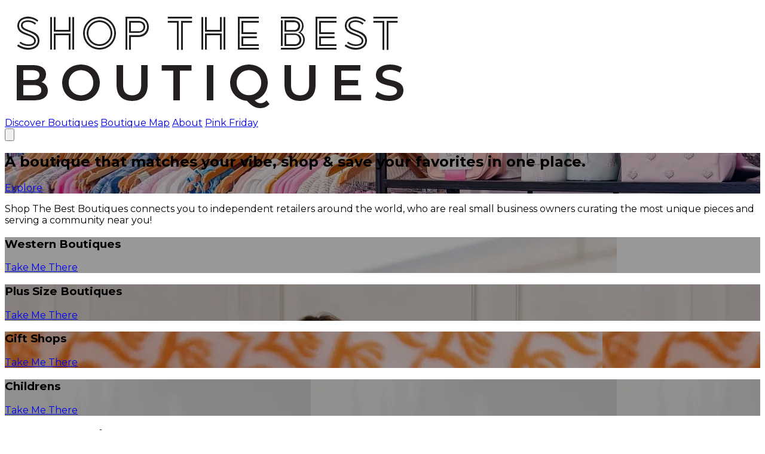

--- FILE ---
content_type: text/html; charset=utf-8
request_url: https://shopthebestboutiques.com/
body_size: 51458
content:
<!DOCTYPE html>
<html lang="en">
<head>
    <meta charset="utf-8">
    <meta name="viewport" content="width=device-width, initial-scale=1">
    <title>Shop The Best Boutiques: Discover Independent, Plus Size, Children’s &amp; Gift Shops</title>

    <!-- Fonts -->
    <link rel="preconnect" href="https://fonts.googleapis.com">
    <link rel="preconnect" href="https://fonts.gstatic.com" crossorigin>
    <link href="https://fonts.googleapis.com/css2?family=Anton&family=Archivo:ital,wdth,wght@0,62..125,100..900;1,62..125,100..900&family=Montserrat:ital,wght@0,100..900;1,100..900&family=Public+Sans:ital,wght@0,100..900;1,100..900&display=swap" rel="stylesheet">

    <meta property="og:type" content="website">
    <meta property="og:site_name" content="Shop The Best Boutiques: Discover Independent, Plus Size, Children’s &amp; Gift Shops">
    <meta property="og:url" content="https://shopthebestboutiques.com">
    <meta property="og:title" content="Shop The Best Boutiques: Discover Independent, Plus Size, Children’s &amp; Gift Shops">
    <meta property="og:description" content="Discover unique boutiques online and near you! Shop independent, plus size, children’s &amp; gift shops, save favorites, and explore hidden gems worldwide.">
    <meta property="og:image" content="https://shopthebestboutiques.com/images/home/opengraph.png">
    <meta property="og:image:width" content="1200">
    <meta property="og:image:height" content="630">
    <meta property="og:image:alt" content="Shop The Best Boutiques">
    <!-- Google tag (gtag.js) -->
    <script async src="https://www.googletagmanager.com/gtag/js?id=G-TVC5PEGZ1D"></script>
    <script>
        window.dataLayer = window.dataLayer || [];
        function gtag(){dataLayer.push(arguments);}
        gtag('js', new Date());

        gtag('config', 'G-TVC5PEGZ1D');
    </script>

    <!-- Styles -->
    <link rel="preload" as="style" href="https://shopthebestboutiques.com/build/assets/app-CihDlekr.css" /><link rel="stylesheet" href="https://shopthebestboutiques.com/build/assets/app-CihDlekr.css" data-navigate-track="reload" /> 
    <!-- Livewire Styles --><style >[wire\:loading][wire\:loading], [wire\:loading\.delay][wire\:loading\.delay], [wire\:loading\.inline-block][wire\:loading\.inline-block], [wire\:loading\.inline][wire\:loading\.inline], [wire\:loading\.block][wire\:loading\.block], [wire\:loading\.flex][wire\:loading\.flex], [wire\:loading\.table][wire\:loading\.table], [wire\:loading\.grid][wire\:loading\.grid], [wire\:loading\.inline-flex][wire\:loading\.inline-flex] {display: none;}[wire\:loading\.delay\.none][wire\:loading\.delay\.none], [wire\:loading\.delay\.shortest][wire\:loading\.delay\.shortest], [wire\:loading\.delay\.shorter][wire\:loading\.delay\.shorter], [wire\:loading\.delay\.short][wire\:loading\.delay\.short], [wire\:loading\.delay\.default][wire\:loading\.delay\.default], [wire\:loading\.delay\.long][wire\:loading\.delay\.long], [wire\:loading\.delay\.longer][wire\:loading\.delay\.longer], [wire\:loading\.delay\.longest][wire\:loading\.delay\.longest] {display: none;}[wire\:offline][wire\:offline] {display: none;}[wire\:dirty]:not(textarea):not(input):not(select) {display: none;}:root {--livewire-progress-bar-color: #2299dd;}[x-cloak] {display: none !important;}[wire\:cloak] {display: none !important;}dialog#livewire-error::backdrop {background-color: rgba(0, 0, 0, .6);}</style>
</head>
<body class="text-black antialiased">

    <!-- Main Content -->
    <!-- Navigation -->
    <header>
        <nav x-data="{showMobileMenu: false}" class="fixed top-0 left-0 right-0 bg-white border-b-4 z-10 border-teal">
  <div class="max-w-7xl mx-auto px-4 sm:px-6 lg:px-8">
    <div class="flex justify-between h-20">
      <div class="flex w-48 items-center">
        <a href="/" class="text-xl font-bold text-gray-800">
           <img class="w-full h-auto" src="https://shopthebestboutiques.com/images/stbb-logo.png" alt="Shop the best Boutiques" />
        </a>
      </div>
      <div class="text-lg hidden md:flex space-x-4 items-center">
        <a href="https://shopthebestboutiques.com/boutiques" class="block md:inline text-black transition duration:300 hover:text-teal">Discover Boutiques</a>
<a href="https://shopthebestboutiques.com/boutique-map" class="block md:inline text-black transition duration:300 hover:text-teal">Boutique Map</a>
<a href="https://shopthebestboutiques.com/about" class="block md:inline text-black transition duration:300 hover:text-teal">About</a>
<a href="https://pinkfridayweekend.com" class="block md:inline text-black transition duration:300 hover:text-teal">Pink Friday</a>
      </div>
      <div class="md:hidden flex items-center">
        <button @click="showMobileMenu = !showMobileMenu" class="text-gray-700 focus:outline-none cursor-pointer">
            <svg xmlns="http://www.w3.org/2000/svg" fill="none" viewBox="0 0 24 24" stroke-width="1.5" stroke="currentColor" class="size-6">
              <path stroke-linecap="round" stroke-linejoin="round" d="M3.75 6.75h16.5M3.75 12h16.5m-16.5 5.25h16.5" />
            </svg>
        </button>
      </div>
    </div>

    <!-- Mobile Menu -->
    <div x-show="showMobileMenu" class="mt-2 space-y-1 md:hidden" x-collapse>
        <a href="https://shopthebestboutiques.com/boutiques" class="block md:inline text-black transition duration:300 hover:text-teal">Discover Boutiques</a>
<a href="https://shopthebestboutiques.com/boutique-map" class="block md:inline text-black transition duration:300 hover:text-teal">Boutique Map</a>
<a href="https://shopthebestboutiques.com/about" class="block md:inline text-black transition duration:300 hover:text-teal">About</a>
<a href="https://pinkfridayweekend.com" class="block md:inline text-black transition duration:300 hover:text-teal">Pink Friday</a>
    </div>
  </div>
</nav>
    </header>

    <div class="flex flex-col min-h-screen">
        <!-- Main Content -->
        <main class="mt-20 flow-root flex-1">
            <div class="mx-auto">
                
                <section style="background-image: url('https://shopthebestboutiques.com/images/home/pink-boutique.webp'); background-position: center; background-size: cover;" class="text-white overlay">
    <div class="max-w-3xl pt-16 pb-32 mx-auto text-center">
                                <div>
                        <h2 class="text-4xl md:text-6xl font-medium uppercase">
                            A boutique that matches your vibe, shop & save your favorites in one place.
                        </h2>
                        <a
        href="https://shopthebestboutiques.com/boutiques"
        class="inline-block border-2 border-black rounded-full py-2 px-4 cursor-pointer transform duration-300  hover:bg-black hover:text-white bg-white text-black mt-16 text-md font-medium uppercase hover:border-white"
        target="_blank"
    >
        Explore
    </a>

                    </div>
                </div>
</section>

<section class="border-t-16 border-teal text-center py-16">
    <p class="text-2xl uppercase max-w-3xl mx-auto font-bold">
        <span class="text-teal">Shop The Best Boutiques</span> connects you to <span class="text-teal">independent retailers</span> around the world, who are real small business owners curating the most <span class="text-teal">unique pieces</span> and serving a community near you!
    </p>
</section>

<section class="grid grid-cols-2 lg:grid-cols-4 grid-rows-[360px_360px] lg:grid-rows-[460px]">
    <div style="background-image: url('https://shopthebestboutiques.com/images/home/western.webp')" class="flex overlay p-8 bg-cover flex-col justify-center items-center space-y-4">
        <h3 class="uppercase font-bold text-2xl lg:text-3xl text-white text-center">Western Boutiques</h3>
        <a
        href="https://shopthebestboutiques.com/boutiques?styles%5B0%5D=western"
        class="inline-block border-2 border-black rounded-full py-2 px-4 cursor-pointer transform duration-300  hover:bg-black hover:text-white uppercase bg-white hover:border-white"
        target="_blank"
    >
        Take Me There
    </a>

    </div>
    <div style="background-image: url('https://shopthebestboutiques.com/images/home/plus.webp')" class="flex overlay p-8 bg-cover bg-center flex-col justify-center items-center space-y-4">
        <h3 class="uppercase font-bold text-2xl lg:text-3xl text-white text-center">Plus Size Boutiques</h3>
        <a
        href="https://shopthebestboutiques.com/boutiques?features%5B0%5D=curvy"
        class="inline-block border-2 border-black rounded-full py-2 px-4 cursor-pointer transform duration-300  hover:bg-black hover:text-white uppercase bg-white hover:border-white"
        target="_blank"
    >
        Take Me There
    </a>

    </div>
    <div style="background-image: url('https://shopthebestboutiques.com/images/home/gift.webp')" class="flex overlay p-8 bg-cover flex-col justify-center items-center space-y-4">
        <h3 class="uppercase font-bold text-2xl lg:text-3xl text-white text-center">Gift Shops</h3>
        <a
        href="https://shopthebestboutiques.com/boutiques?types%5B0%5D=home-gift"
        class="inline-block border-2 border-black rounded-full py-2 px-4 cursor-pointer transform duration-300  hover:bg-black hover:text-white uppercase bg-white hover:border-white"
        target="_blank"
    >
        Take Me There
    </a>

    </div>
    <div style="background-image: url('https://shopthebestboutiques.com/images/home/children.webp')" class="flex overlay p-8 bg-cover flex-col justify-center items-center space-y-4">
        <h3 class="uppercase font-bold text-2xl lg:text-3xl text-white text-center">Childrens</h3>
        <a
        href="https://shopthebestboutiques.com/boutiques?types%5B0%5D=childrens"
        class="inline-block border-2 border-black rounded-full py-2 px-4 cursor-pointer transform duration-300  hover:bg-black hover:text-white uppercase bg-white hover:border-white"
        target="_blank"
    >
        Take Me There
    </a>

    </div>
</section>

<section class="pt-16">
    <h2 class="text-5xl uppercase text-center mb-8">Search Boutiques</h2>
    <p class="text-center text-pretty text-2xl max-w-4xl mx-auto">Looking for a boutique near you?  Find quality shops, boutiques & hidden gems wherever you are.</p>
    <div wire:snapshot="{&quot;data&quot;:{&quot;id&quot;:&quot;stbb-map&quot;,&quot;north&quot;:null,&quot;south&quot;:null,&quot;east&quot;:null,&quot;west&quot;:null,&quot;centerLat&quot;:37.6473147,&quot;centerLng&quot;:-97.6084457,&quot;zoom&quot;:6},&quot;memo&quot;:{&quot;id&quot;:&quot;a3zY3df8Sp5O8mclcr8B&quot;,&quot;name&quot;:&quot;stbb-map&quot;,&quot;path&quot;:&quot;\/&quot;,&quot;method&quot;:&quot;GET&quot;,&quot;release&quot;:&quot;a-a-a&quot;,&quot;children&quot;:[],&quot;scripts&quot;:[],&quot;assets&quot;:[],&quot;errors&quot;:[],&quot;locale&quot;:&quot;en&quot;},&quot;checksum&quot;:&quot;622fe2d8c9d8a57997132bff3769f5e06c6257bff12e2ce59f17230fa4713191&quot;}" wire:effects="[]" wire:id="a3zY3df8Sp5O8mclcr8B" id="stbb-map" x-ref="map" class="px-2 mt-8">
    <div x-data="{
            search: '',
            searchAddress() {
                const geocoder = new window.google.maps.Geocoder();
                geocoder.geocode({ address: this.search }, async (results, status) => {
                    if (status === 'OK') {
                        const location = results[0].geometry.location;

                        window.map.setCenter(location);
                        window.map.setZoom(10);

                        const tryGetBoutiques = () => {
                            const bounds = window.map.getBounds();
                            if (bounds) {
                                $wire.call('searchBoutiques', location, bounds);
                            } else {
                                setTimeout(tryGetBoutiques, 100);
                            }
                        };

                        tryGetBoutiques(); // start the polling
                    }
                });
            },

            setIdleListener() {
                const tryAddListener = () => {
                    if (window.map && window.google) {
                        window.google.maps.event.addListener(window.map, 'idle', () => {
                            const bounds = window.map.getBounds();
                            const center = window.map.getCenter();
                            $wire.call('searchBoutiques', center, bounds);
                        })
                    } else {
                        setTimeout(tryAddListener, 100);
                    }
                };
                tryAddListener();
            },
        }"
        x-init="$watch('search', (val) => searchAddress()); setIdleListener()"
        class="grid grid-cols-1 grid-rows-[1fr_600px] md:grid-cols-[calc(200px_+_2rem)_1fr] md:grid-rows-[600px] border max-w-6xl mx-auto mb-32"
        @center-changed.window="(event) => {window.map.setCenter({lat: parseFloat(event.detail.lat), lng: parseFloat(event.detail.lng)}); window.map.setZoom(10);}"
    >
        <div class="p-4 md:border-r">
            <input type="text" x-model.debounce="search" class="border p-2 mb-4 w-full" placeholder="Search Map..." />
            <div class="overflow-y-auto max-h-[300px] md:max-h-none md:h-[calc(100%_-_42px)] flex flex-col gap-2 pb-2">
                <!--[if BLOCK]><![endif]-->                    <button class="cursor-pointer border p-4 text-left" @click="$dispatch('center-changed', {lat: null, lng: null})">
                        <p class="font-bold mb-4">
                            <!--[if BLOCK]><![endif]-->                                <a
    href="https://0d8009-28.myshopify.com"
    class="underline font-bold"
    target="_blank"
>
    Red Saguaro Trading Post
</a>
                            <!--[if ENDBLOCK]><![endif]-->                        </p>
                        <p class="text-sm">Online </p>
                        <a href='https://www.google.com/maps/dir/?api=1&destination=++' class="block mt-2 mx-auto" target="_blank">Get Directions</a>
                    </button>
                                    <button class="cursor-pointer border p-4 text-left" @click="$dispatch('center-changed', {lat: null, lng: null})">
                        <p class="font-bold mb-4">
                            <!--[if BLOCK]><![endif]-->                                <a
    href="https://bennettavenue.myshopify.com"
    class="underline font-bold"
    target="_blank"
>
    Bennett Avenue Boutique | Women&#039;s Boutique Houston, Texas
</a>
                            <!--[if ENDBLOCK]><![endif]-->                        </p>
                        <p class="text-sm">Jersey Village,Texas </p>
                        <a href='https://www.google.com/maps/dir/?api=1&destination=+Jersey+Village+' class="block mt-2 mx-auto" target="_blank">Get Directions</a>
                    </button>
                                    <button class="cursor-pointer border p-4 text-left" @click="$dispatch('center-changed', {lat: null, lng: null})">
                        <p class="font-bold mb-4">
                            <!--[if BLOCK]><![endif]-->                                <a
    href="https://5bf601-05.myshopify.com"
    class="underline font-bold"
    target="_blank"
>
    Gardenia &amp; Grace
</a>
                            <!--[if ENDBLOCK]><![endif]-->                        </p>
                        <p class="text-sm">N/A N/A,North Carolina N/A </p>
                        <a href='https://www.google.com/maps/dir/?api=1&destination=N%2FA+N%2FA+N%2FA' class="block mt-2 mx-auto" target="_blank">Get Directions</a>
                    </button>
                                    <button class="cursor-pointer border p-4 text-left" @click="$dispatch('center-changed', {lat: null, lng: null})">
                        <p class="font-bold mb-4">
                            <!--[if BLOCK]><![endif]-->                                <a
    href="https://spring-street-boutique.myshopify.com"
    class="underline font-bold"
    target="_blank"
>
    Spring Street Boutique
</a>
                            <!--[if ENDBLOCK]><![endif]-->                        </p>
                        <p class="text-sm">Alaska </p>
                        <a href='https://www.google.com/maps/dir/?api=1&destination=++' class="block mt-2 mx-auto" target="_blank">Get Directions</a>
                    </button>
                                    <button class="cursor-pointer border p-4 text-left" @click="$dispatch('center-changed', {lat: null, lng: null})">
                        <p class="font-bold mb-4">
                            <!--[if BLOCK]><![endif]-->                                <a
    href="https://alyssum-co-4148.myshopify.com"
    class="underline font-bold"
    target="_blank"
>
    Alyssum and Co.
</a>
                            <!--[if ENDBLOCK]><![endif]-->                        </p>
                        <p class="text-sm">Online Only,Florida </p>
                        <a href='https://www.google.com/maps/dir/?api=1&destination=Online+Only++' class="block mt-2 mx-auto" target="_blank">Get Directions</a>
                    </button>
                                    <button class="cursor-pointer border p-4 text-left" @click="$dispatch('center-changed', {lat: null, lng: null})">
                        <p class="font-bold mb-4">
                            <!--[if BLOCK]><![endif]-->                                <a
    href="https://stuffology.myshopify.com"
    class="underline font-bold"
    target="_blank"
>
    Stuffology Boutique
</a>
                            <!--[if ENDBLOCK]><![endif]-->                        </p>
                        <p class="text-sm">102 E Aspen Crosbyton,Texas 79322 </p>
                        <a href='https://www.google.com/maps/dir/?api=1&destination=102+E+Aspen+Crosbyton+79322' class="block mt-2 mx-auto" target="_blank">Get Directions</a>
                    </button>
                                    <button class="cursor-pointer border p-4 text-left" @click="$dispatch('center-changed', {lat: null, lng: null})">
                        <p class="font-bold mb-4">
                            <!--[if BLOCK]><![endif]-->                                <a
    href="https://e72513-5.myshopify.com"
    class="underline font-bold"
    target="_blank"
>
    Hibiscus &amp; Vine
</a>
                            <!--[if ENDBLOCK]><![endif]-->                        </p>
                        <p class="text-sm">Texas </p>
                        <a href='https://www.google.com/maps/dir/?api=1&destination=++' class="block mt-2 mx-auto" target="_blank">Get Directions</a>
                    </button>
                                    <button class="cursor-pointer border p-4 text-left" @click="$dispatch('center-changed', {lat: null, lng: null})">
                        <p class="font-bold mb-4">
                            <!--[if BLOCK]><![endif]-->                                <a
    href="https://c68d89-6e.myshopify.com"
    class="underline font-bold"
    target="_blank"
>
    Always Amalfi
</a>
                            <!--[if ENDBLOCK]><![endif]-->                        </p>
                        <p class="text-sm">New Jersey </p>
                        <a href='https://www.google.com/maps/dir/?api=1&destination=++' class="block mt-2 mx-auto" target="_blank">Get Directions</a>
                    </button>
                                    <button class="cursor-pointer border p-4 text-left" @click="$dispatch('center-changed', {lat: null, lng: null})">
                        <p class="font-bold mb-4">
                            <!--[if BLOCK]><![endif]-->                                <a
    href="https://ape-made-it.myshopify.com"
    class="underline font-bold"
    target="_blank"
>
    Ape Made It
</a>
                            <!--[if ENDBLOCK]><![endif]-->                        </p>
                        <p class="text-sm">715 Fairfield Avenue Bellevue,Kentucky 41001 </p>
                        <a href='https://www.google.com/maps/dir/?api=1&destination=715+Fairfield+Avenue+Bellevue+41001' class="block mt-2 mx-auto" target="_blank">Get Directions</a>
                    </button>
                                    <button class="cursor-pointer border p-4 text-left" @click="$dispatch('center-changed', {lat: null, lng: null})">
                        <p class="font-bold mb-4">
                            <!--[if BLOCK]><![endif]-->                                <a
    href="https://the-house-of-blondie.myshopify.com"
    class="underline font-bold"
    target="_blank"
>
    The House of Blondie
</a>
                            <!--[if ENDBLOCK]><![endif]-->                        </p>
                        <p class="text-sm">Online only Round Rock,Texas 78665 </p>
                        <a href='https://www.google.com/maps/dir/?api=1&destination=Online+only+Round+Rock+78665' class="block mt-2 mx-auto" target="_blank">Get Directions</a>
                    </button>
                                    <button class="cursor-pointer border p-4 text-left" @click="$dispatch('center-changed', {lat: null, lng: null})">
                        <p class="font-bold mb-4">
                            <!--[if BLOCK]><![endif]-->                                <a
    href="https://22palmsboutique.myshopify.com"
    class="underline font-bold"
    target="_blank"
>
    22 Palms Boutique
</a>
                            <!--[if ENDBLOCK]><![endif]-->                        </p>
                        <p class="text-sm">Maryland </p>
                        <a href='https://www.google.com/maps/dir/?api=1&destination=++' class="block mt-2 mx-auto" target="_blank">Get Directions</a>
                    </button>
                                    <button class="cursor-pointer border p-4 text-left" @click="$dispatch('center-changed', {lat: null, lng: null})">
                        <p class="font-bold mb-4">
                            <!--[if BLOCK]><![endif]-->                                <a
    href="https://mermaid-kisses-boutique.myshopify.com"
    class="underline font-bold"
    target="_blank"
>
    Daydreamer Designs
</a>
                            <!--[if ENDBLOCK]><![endif]-->                        </p>
                        <p class="text-sm">Hitchcock,Texas 77563 </p>
                        <a href='https://www.google.com/maps/dir/?api=1&destination=+Hitchcock+77563' class="block mt-2 mx-auto" target="_blank">Get Directions</a>
                    </button>
                                    <button class="cursor-pointer border p-4 text-left" @click="$dispatch('center-changed', {lat: null, lng: null})">
                        <p class="font-bold mb-4">
                            <!--[if BLOCK]><![endif]-->                                Fashion A-Fare Boutique 
                            <!--[if ENDBLOCK]><![endif]-->                        </p>
                        <p class="text-sm">Online </p>
                        <a href='https://www.google.com/maps/dir/?api=1&destination=++' class="block mt-2 mx-auto" target="_blank">Get Directions</a>
                    </button>
                                    <button class="cursor-pointer border p-4 text-left" @click="$dispatch('center-changed', {lat: null, lng: null})">
                        <p class="font-bold mb-4">
                            <!--[if BLOCK]><![endif]-->                                <a
    href="https://bmaes-boutique.myshopify.com"
    class="underline font-bold"
    target="_blank"
>
    Bmaes Boutique
</a>
                            <!--[if ENDBLOCK]><![endif]-->                        </p>
                        <p class="text-sm">Bellevue,Nebraska 68123 </p>
                        <a href='https://www.google.com/maps/dir/?api=1&destination=+Bellevue+68123' class="block mt-2 mx-auto" target="_blank">Get Directions</a>
                    </button>
                                    <button class="cursor-pointer border p-4 text-left" @click="$dispatch('center-changed', {lat: null, lng: null})">
                        <p class="font-bold mb-4">
                            <!--[if BLOCK]><![endif]-->                                <a
    href="https://dot-dot-dream.myshopify.com"
    class="underline font-bold"
    target="_blank"
>
    Dot Dot Dream
</a>
                            <!--[if ENDBLOCK]><![endif]-->                        </p>
                        <p class="text-sm">Utah </p>
                        <a href='https://www.google.com/maps/dir/?api=1&destination=++' class="block mt-2 mx-auto" target="_blank">Get Directions</a>
                    </button>
                                    <button class="cursor-pointer border p-4 text-left" @click="$dispatch('center-changed', {lat: 37.707210641748254, lng: -97.43268338547523})">
                        <p class="font-bold mb-4">
                            <!--[if BLOCK]><![endif]-->                                <a
    href="https://darlins-modest-wear.myshopify.com"
    class="underline font-bold"
    target="_blank"
>
    Darlin&#039;s Modest Wear
</a>
                            <!--[if ENDBLOCK]><![endif]-->                        </p>
                        <p class="text-sm">Bedford,Indiana 47421 </p>
                        <a href='https://www.google.com/maps/dir/?api=1&destination=+Bedford+47421' class="block mt-2 mx-auto" target="_blank">Get Directions</a>
                    </button>
                                    <button class="cursor-pointer border p-4 text-left" @click="$dispatch('center-changed', {lat: 38.052790285868184, lng: -97.93137345026217})">
                        <p class="font-bold mb-4">
                            <!--[if BLOCK]><![endif]-->                                <a
    href="https://5c95f1.myshopify.com"
    class="underline font-bold"
    target="_blank"
>
    Wildflower
</a>
                            <!--[if ENDBLOCK]><![endif]-->                        </p>
                        <p class="text-sm">16 N Main Hutchinson,Kansas 67501 </p>
                        <a href='https://www.google.com/maps/dir/?api=1&destination=16+N+Main+Hutchinson+67501' class="block mt-2 mx-auto" target="_blank">Get Directions</a>
                    </button>
                                    <button class="cursor-pointer border p-4 text-left" @click="$dispatch('center-changed', {lat: 36.138087231773646, lng: -96.11057003394617})">
                        <p class="font-bold mb-4">
                            <!--[if BLOCK]><![endif]-->                                <a
    href="https://yellowhouse-market-boutique.myshopify.com"
    class="underline font-bold"
    target="_blank"
>
    YellowHouse Boutique
</a>
                            <!--[if ENDBLOCK]><![endif]-->                        </p>
                        <p class="text-sm">122 N Main St Sand Springs,Oklahoma 74063 </p>
                        <a href='https://www.google.com/maps/dir/?api=1&destination=122+N+Main+St+Sand+Springs+74063' class="block mt-2 mx-auto" target="_blank">Get Directions</a>
                    </button>
                                    <button class="cursor-pointer border p-4 text-left" @click="$dispatch('center-changed', {lat: 36.36894537241187, lng: -94.20868735359643})">
                        <p class="font-bold mb-4">
                            <!--[if BLOCK]><![endif]-->                                <a
    href="https://bella-emilia-jewelry-studio.myshopify.com"
    class="underline font-bold"
    target="_blank"
>
    Bella Emilia Boutique
</a>
                            <!--[if ENDBLOCK]><![endif]-->                        </p>
                        <p class="text-sm">307 S Main St, Suite 102 Bentonville,Arkansas 72712 </p>
                        <a href='https://www.google.com/maps/dir/?api=1&destination=307+S+Main+St%2C+Suite+102+Bentonville+72712' class="block mt-2 mx-auto" target="_blank">Get Directions</a>
                    </button>
                                    <button class="cursor-pointer border p-4 text-left" @click="$dispatch('center-changed', {lat: 40.62555574265233, lng: -96.96258169520583})">
                        <p class="font-bold mb-4">
                            <!--[if BLOCK]><![endif]-->                                <a
    href="https://uneta-boutique.myshopify.com"
    class="underline font-bold"
    target="_blank"
>
    Uneta Boutique
</a>
                            <!--[if ENDBLOCK]><![endif]-->                        </p>
                        <p class="text-sm">142 W 13th St Crete,Nebraska 68333 </p>
                        <a href='https://www.google.com/maps/dir/?api=1&destination=142+W+13th+St+Crete+68333' class="block mt-2 mx-auto" target="_blank">Get Directions</a>
                    </button>
                                    <button class="cursor-pointer border p-4 text-left" @click="$dispatch('center-changed', {lat: 39.39731449337035, lng: -101.04660403177141})">
                        <p class="font-bold mb-4">
                            <!--[if BLOCK]><![endif]-->                                <a
    href="https://bliss-boutique-ks.myshopify.com"
    class="underline font-bold"
    target="_blank"
>
    Bliss Boutique
</a>
                            <!--[if ENDBLOCK]><![endif]-->                        </p>
                        <p class="text-sm">155 W 4th Street Colby,Kansas 67701 </p>
                        <a href='https://www.google.com/maps/dir/?api=1&destination=155+W+4th+Street+Colby+67701' class="block mt-2 mx-auto" target="_blank">Get Directions</a>
                    </button>
                                    <button class="cursor-pointer border p-4 text-left" @click="$dispatch('center-changed', {lat: 37.43032684895388, lng: -93.55144454440538})">
                        <p class="font-bold mb-4">
                            <!--[if BLOCK]><![endif]-->                                <a
    href="https://sunshine-wine-boutique-llc.myshopify.com"
    class="underline font-bold"
    target="_blank"
>
    Sunshine &amp; Wine Boutique
</a>
                            <!--[if ENDBLOCK]><![endif]-->                        </p>
                        <p class="text-sm">5668 Hwy 123 Walnut Grove,Missouri 65770 </p>
                        <a href='https://www.google.com/maps/dir/?api=1&destination=5668+Hwy+123+Walnut+Grove+65770' class="block mt-2 mx-auto" target="_blank">Get Directions</a>
                    </button>
                                    <button class="cursor-pointer border p-4 text-left" @click="$dispatch('center-changed', {lat: 41.67739525625351, lng: -94.5030453788181})">
                        <p class="font-bold mb-4">
                            <!--[if BLOCK]><![endif]-->                                <a
    href="https://pearls-lace-country-boutique.myshopify.com"
    class="underline font-bold"
    target="_blank"
>
    Pearls &amp; Lace
</a>
                            <!--[if ENDBLOCK]><![endif]-->                        </p>
                        <p class="text-sm">407 State St Guthrie Center,Iowa 50115 </p>
                        <a href='https://www.google.com/maps/dir/?api=1&destination=407+State+St+Guthrie+Center+50115' class="block mt-2 mx-auto" target="_blank">Get Directions</a>
                    </button>
                                    <button class="cursor-pointer border p-4 text-left" @click="$dispatch('center-changed', {lat: 32.83488521822884, lng: -97.21210393489025})">
                        <p class="font-bold mb-4">
                            <!--[if BLOCK]><![endif]-->                                <a
    href="https://cowtown-bling-n-things.myshopify.com"
    class="underline font-bold"
    target="_blank"
>
    Cowtown Bling N Things
</a>
                            <!--[if ENDBLOCK]><![endif]-->                        </p>
                        <p class="text-sm">7800 Boulevard 26, booth I16 North Richland Hills,Texas 76180 </p>
                        <a href='https://www.google.com/maps/dir/?api=1&destination=7800+Boulevard+26%2C+booth+I16+North+Richland+Hills+76180' class="block mt-2 mx-auto" target="_blank">Get Directions</a>
                    </button>
                                    <button class="cursor-pointer border p-4 text-left" @click="$dispatch('center-changed', {lat: 35.24985615236235, lng: -91.7180996123432})">
                        <p class="font-bold mb-4">
                            <!--[if BLOCK]><![endif]-->                                <a
    href="https://shop-dales-clothing.myshopify.com"
    class="underline font-bold"
    target="_blank"
>
    Dales Clothing Inc
</a>
                            <!--[if ENDBLOCK]><![endif]-->                        </p>
                        <p class="text-sm">1601 E Race Ave Searcy,Arkansas 72143 </p>
                        <a href='https://www.google.com/maps/dir/?api=1&destination=1601+E+Race+Ave+Searcy+72143' class="block mt-2 mx-auto" target="_blank">Get Directions</a>
                    </button>
                                    <button class="cursor-pointer border p-4 text-left" @click="$dispatch('center-changed', {lat: 32.15363402911719, lng: -94.79843349033021})">
                        <p class="font-bold mb-4">
                            <!--[if BLOCK]><![endif]-->                                <a
    href="https://deadwood-south-boutique.myshopify.com"
    class="underline font-bold"
    target="_blank"
>
    Deadwood South Boutique &amp; Company
</a>
                            <!--[if ENDBLOCK]><![endif]-->                        </p>
                        <p class="text-sm">121 E Main Henderson,Texas 75652 </p>
                        <a href='https://www.google.com/maps/dir/?api=1&destination=121+E+Main+Henderson+75652' class="block mt-2 mx-auto" target="_blank">Get Directions</a>
                    </button>
                                    <button class="cursor-pointer border p-4 text-left" @click="$dispatch('center-changed', {lat: 43.06686429550884, lng: -92.67965314430641})">
                        <p class="font-bold mb-4">
                            <!--[if BLOCK]><![endif]-->                                <a
    href="https://marabrides.myshopify.com"
    class="underline font-bold"
    target="_blank"
>
    Cardigan
</a>
                            <!--[if ENDBLOCK]><![endif]-->                        </p>
                        <p class="text-sm">101 North Main Street Charles City,Iowa 50616 </p>
                        <a href='https://www.google.com/maps/dir/?api=1&destination=101+North+Main+Street+Charles+City+50616' class="block mt-2 mx-auto" target="_blank">Get Directions</a>
                    </button>
                                    <button class="cursor-pointer border p-4 text-left" @click="$dispatch('center-changed', {lat: 44.30871333443069, lng: -96.7981936216032})">
                        <p class="font-bold mb-4">
                            <!--[if BLOCK]><![endif]-->                                <a
    href="https://country-peddler-brookings.myshopify.com"
    class="underline font-bold"
    target="_blank"
>
    Seven Songbirds Boutique
</a>
                            <!--[if ENDBLOCK]><![endif]-->                        </p>
                        <p class="text-sm">320 Main Avenue Brookings,South Dakota 57006 </p>
                        <a href='https://www.google.com/maps/dir/?api=1&destination=320+Main+Avenue+Brookings+57006' class="block mt-2 mx-auto" target="_blank">Get Directions</a>
                    </button>
                                    <button class="cursor-pointer border p-4 text-left" @click="$dispatch('center-changed', {lat: 30.127498195587997, lng: -97.7308148697518})">
                        <p class="font-bold mb-4">
                            <!--[if BLOCK]><![endif]-->                                <a
    href="https://house-of-charlotte-boutique.myshopify.com"
    class="underline font-bold"
    target="_blank"
>
    House of Charlotte Boutique
</a>
                            <!--[if ENDBLOCK]><![endif]-->                        </p>
                        <p class="text-sm">Alabama </p>
                        <a href='https://www.google.com/maps/dir/?api=1&destination=++' class="block mt-2 mx-auto" target="_blank">Get Directions</a>
                    </button>
                                    <button class="cursor-pointer border p-4 text-left" @click="$dispatch('center-changed', {lat: 45.470960816030995, lng: -94.2475573790263})">
                        <p class="font-bold mb-4">
                            <!--[if BLOCK]><![endif]-->                                <a
    href="https://peach-flair.myshopify.com"
    class="underline font-bold"
    target="_blank"
>
    Peach Flair
</a>
                            <!--[if ENDBLOCK]><![endif]-->                        </p>
                        <p class="text-sm">Runnells,Iowa 50237 </p>
                        <a href='https://www.google.com/maps/dir/?api=1&destination=+Runnells+50237' class="block mt-2 mx-auto" target="_blank">Get Directions</a>
                    </button>
                                    <button class="cursor-pointer border p-4 text-left" @click="$dispatch('center-changed', {lat: 38.11900328638647, lng: -86.92432370389427})">
                        <p class="font-bold mb-4">
                            <!--[if BLOCK]><![endif]-->                                <a
    href="https://evergreen-boutique-llc.myshopify.com"
    class="underline font-bold"
    target="_blank"
>
    Evergreen Boutique
</a>
                            <!--[if ENDBLOCK]><![endif]-->                        </p>
                        <p class="text-sm">8 N Kringle Place Santa Claus,Indiana 47579 </p>
                        <a href='https://www.google.com/maps/dir/?api=1&destination=8+N+Kringle+Place+Santa+Claus+47579' class="block mt-2 mx-auto" target="_blank">Get Directions</a>
                    </button>
                                    <button class="cursor-pointer border p-4 text-left" @click="$dispatch('center-changed', {lat: 44.74225255948232, lng: -91.4476996652754})">
                        <p class="font-bold mb-4">
                            <!--[if BLOCK]><![endif]-->                                <a
    href="https://slateboutiqueandgifts.myshopify.com"
    class="underline font-bold"
    target="_blank"
>
    SLATE Boutique &amp; Gifts
</a>
                            <!--[if ENDBLOCK]><![endif]-->                        </p>
                        <p class="text-sm">3834 Talmadge Road Eau Claire,Wisconsin 54701 </p>
                        <a href='https://www.google.com/maps/dir/?api=1&destination=3834+Talmadge+Road+Eau+Claire+54701' class="block mt-2 mx-auto" target="_blank">Get Directions</a>
                    </button>
                                    <button class="cursor-pointer border p-4 text-left" @click="$dispatch('center-changed', {lat: 31.85816084036265, lng: -89.72188033963947})">
                        <p class="font-bold mb-4">
                            <!--[if BLOCK]><![endif]-->                                <a
    href="https://lelas-formals-and-boutique.myshopify.com"
    class="underline font-bold"
    target="_blank"
>
    Lela&#039;s Formals and Boutique
</a>
                            <!--[if ENDBLOCK]><![endif]-->                        </p>
                        <p class="text-sm">172 Simpson Hwy 149 Magee,Mississippi 39111 </p>
                        <a href='https://www.google.com/maps/dir/?api=1&destination=172+Simpson+Hwy+149+Magee+39111' class="block mt-2 mx-auto" target="_blank">Get Directions</a>
                    </button>
                                    <button class="cursor-pointer border p-4 text-left" @click="$dispatch('center-changed', {lat: 28.982808012780836, lng: -95.96847429492371})">
                        <p class="font-bold mb-4">
                            <!--[if BLOCK]><![endif]-->                                <a
    href="https://the-burlap-sack-boutique-1.myshopify.com"
    class="underline font-bold"
    target="_blank"
>
    The Burlap Sack Boutique
</a>
                            <!--[if ENDBLOCK]><![endif]-->                        </p>
                        <p class="text-sm">2105 Avenue G Bay City,Texas 77414 </p>
                        <a href='https://www.google.com/maps/dir/?api=1&destination=2105+Avenue+G+Bay+City+77414' class="block mt-2 mx-auto" target="_blank">Get Directions</a>
                    </button>
                                    <button class="cursor-pointer border p-4 text-left" @click="$dispatch('center-changed', {lat: 30.648435086848455, lng: -91.15716323619318})">
                        <p class="font-bold mb-4">
                            <!--[if BLOCK]><![endif]-->                                <a
    href="https://9abd65-d7.myshopify.com"
    class="underline font-bold"
    target="_blank"
>
    Best &amp; Co. Boutique
</a>
                            <!--[if ENDBLOCK]><![endif]-->                        </p>
                        <p class="text-sm">4480 Main Street Zachary,Louisiana 70791 </p>
                        <a href='https://www.google.com/maps/dir/?api=1&destination=4480+Main+Street+Zachary+70791' class="block mt-2 mx-auto" target="_blank">Get Directions</a>
                    </button>
                                    <button class="cursor-pointer border p-4 text-left" @click="$dispatch('center-changed', {lat: 30.383168130998374, lng: -90.09646643849504})">
                        <p class="font-bold mb-4">
                            <!--[if BLOCK]><![endif]-->                                <a
    href="https://slswares.myshopify.com"
    class="underline font-bold"
    target="_blank"
>
    SLS Wares
</a>
                            <!--[if ENDBLOCK]><![endif]-->                        </p>
                        <p class="text-sm">Louisiana </p>
                        <a href='https://www.google.com/maps/dir/?api=1&destination=++' class="block mt-2 mx-auto" target="_blank">Get Directions</a>
                    </button>
                                    <button class="cursor-pointer border p-4 text-left" @click="$dispatch('center-changed', {lat: 29.97942888348922, lng: -90.15664314415201})">
                        <p class="font-bold mb-4">
                            <!--[if BLOCK]><![endif]-->                                <a
    href="https://maddyjstyles.myshopify.com"
    class="underline font-bold"
    target="_blank"
>
    Maddy J Boutique
</a>
                            <!--[if ENDBLOCK]><![endif]-->                        </p>
                        <p class="text-sm">614 North Causeway Blvd Metairie,Louisiana 70001 </p>
                        <a href='https://www.google.com/maps/dir/?api=1&destination=614+North+Causeway+Blvd+Metairie+70001' class="block mt-2 mx-auto" target="_blank">Get Directions</a>
                    </button>
                                    <button class="cursor-pointer border p-4 text-left" @click="$dispatch('center-changed', {lat: 34.21027498316842, lng: -86.15545213163047})">
                        <p class="font-bold mb-4">
                            <!--[if BLOCK]><![endif]-->                                <a
    href="https://cm-capsule.myshopify.com"
    class="underline font-bold"
    target="_blank"
>
    Clothes Minded
</a>
                            <!--[if ENDBLOCK]><![endif]-->                        </p>
                        <p class="text-sm">Arizona </p>
                        <a href='https://www.google.com/maps/dir/?api=1&destination=++' class="block mt-2 mx-auto" target="_blank">Get Directions</a>
                    </button>
                                    <button class="cursor-pointer border p-4 text-left" @click="$dispatch('center-changed', {lat: 36.48035832055838, lng: -84.94562088462035})">
                        <p class="font-bold mb-4">
                            <!--[if BLOCK]><![endif]-->                                <a
    href="https://momma-gs-boutique.myshopify.com"
    class="underline font-bold"
    target="_blank"
>
    Momma G&#039;s Screen Printing, Embroidery &amp; More
</a>
                            <!--[if ENDBLOCK]><![endif]-->                        </p>
                        <p class="text-sm">108 Teresa Ave Jamestown,Tennessee 38556 </p>
                        <a href='https://www.google.com/maps/dir/?api=1&destination=108+Teresa+Ave+Jamestown+38556' class="block mt-2 mx-auto" target="_blank">Get Directions</a>
                    </button>
                                    <button class="cursor-pointer border p-4 text-left" @click="$dispatch('center-changed', {lat: 35.17389705013826, lng: -84.86914146263976})">
                        <p class="font-bold mb-4">
                            <!--[if BLOCK]><![endif]-->                                <a
    href="https://7ae082-ca.myshopify.com"
    class="underline font-bold"
    target="_blank"
>
    The Pink Doxie
</a>
                            <!--[if ENDBLOCK]><![endif]-->                        </p>
                        <p class="text-sm">2121 North Ocoee Street, Suite 110 Cleveland,Tennessee 37311 </p>
                        <a href='https://www.google.com/maps/dir/?api=1&destination=2121+North+Ocoee+Street%2C+Suite+110+Cleveland+37311' class="block mt-2 mx-auto" target="_blank">Get Directions</a>
                    </button>
                                    <button class="cursor-pointer border p-4 text-left" @click="$dispatch('center-changed', {lat: 41.294137698653586, lng: -84.76147178034215})">
                        <p class="font-bold mb-4">
                            <!--[if BLOCK]><![endif]-->                                <a
    href="https://135c4b-2.myshopify.com"
    class="underline font-bold"
    target="_blank"
>
    Silver Line Boutique
</a>
                            <!--[if ENDBLOCK]><![endif]-->                        </p>
                        <p class="text-sm">139 East High Street Hicksville,Ohio 43526 </p>
                        <a href='https://www.google.com/maps/dir/?api=1&destination=139+East+High+Street+Hicksville+43526' class="block mt-2 mx-auto" target="_blank">Get Directions</a>
                    </button>
                                    <button class="cursor-pointer border p-4 text-left" @click="$dispatch('center-changed', {lat: 39.43501376635542, lng: -84.20786643663327})">
                        <p class="font-bold mb-4">
                            <!--[if BLOCK]><![endif]-->                                <a
    href="https://formal-society-9479.myshopify.com"
    class="underline font-bold"
    target="_blank"
>
    FORMAL SOCIETY
</a>
                            <!--[if ENDBLOCK]><![endif]-->                        </p>
                        <p class="text-sm">30 N Broadway St. Lebanon,Ohio 45036 </p>
                        <a href='https://www.google.com/maps/dir/?api=1&destination=30+N+Broadway+St.+Lebanon+45036' class="block mt-2 mx-auto" target="_blank">Get Directions</a>
                    </button>
                                    <button class="cursor-pointer border p-4 text-left" @click="$dispatch('center-changed', {lat: 35.751931070223456, lng: -83.97540403121211})">
                        <p class="font-bold mb-4">
                            <!--[if BLOCK]><![endif]-->                                <a
    href="https://rustic-impulse-boutique.myshopify.com"
    class="underline font-bold"
    target="_blank"
>
    Rustic Impulse Boutique
</a>
                            <!--[if ENDBLOCK]><![endif]-->                        </p>
                        <p class="text-sm">427 West Broadway Ave. Maryville,Tennessee 37801 </p>
                        <a href='https://www.google.com/maps/dir/?api=1&destination=427+West+Broadway+Ave.+Maryville+37801' class="block mt-2 mx-auto" target="_blank">Get Directions</a>
                    </button>
                                    <button class="cursor-pointer border p-4 text-left" @click="$dispatch('center-changed', {lat: 39.88525122345694, lng: -82.7554275506088})">
                        <p class="font-bold mb-4">
                            <!--[if BLOCK]><![endif]-->                                <a
    href="https://ruby-joy-boutique.myshopify.com"
    class="underline font-bold"
    target="_blank"
>
    Ruby Joy Boutique
</a>
                            <!--[if ENDBLOCK]><![endif]-->                        </p>
                        <p class="text-sm">88 West Church Street, #100 Pickerington,Ohio 43147 </p>
                        <a href='https://www.google.com/maps/dir/?api=1&destination=88+West+Church+Street%2C+%23100+Pickerington+43147' class="block mt-2 mx-auto" target="_blank">Get Directions</a>
                    </button>
                                    <button class="cursor-pointer border p-4 text-left" @click="$dispatch('center-changed', {lat: 43.53414388790874, lng: -84.12909418478742})">
                        <p class="font-bold mb-4">
                            <!--[if BLOCK]><![endif]-->                                <a
    href="https://835a20-6c.myshopify.com"
    class="underline font-bold"
    target="_blank"
>
    Avery Mae Boutique
</a>
                            <!--[if ENDBLOCK]><![endif]-->                        </p>
                        <p class="text-sm">8632 Carter Road Freeland,Michigan 48623 </p>
                        <a href='https://www.google.com/maps/dir/?api=1&destination=8632+Carter+Road+Freeland+48623' class="block mt-2 mx-auto" target="_blank">Get Directions</a>
                    </button>
                                    <button class="cursor-pointer border p-4 text-left" @click="$dispatch('center-changed', {lat: 43.48147484408992, lng: -111.9709754511578})">
                        <p class="font-bold mb-4">
                            <!--[if BLOCK]><![endif]-->                                <a
    href="https://stb-boutique.myshopify.com"
    class="underline font-bold"
    target="_blank"
>
    STB Boutique
</a>
                            <!--[if ENDBLOCK]><![endif]-->                        </p>
                        <p class="text-sm">Lewiston,Idaho 83501 </p>
                        <a href='https://www.google.com/maps/dir/?api=1&destination=+Lewiston+83501' class="block mt-2 mx-auto" target="_blank">Get Directions</a>
                    </button>
                                    <button class="cursor-pointer border p-4 text-left" @click="$dispatch('center-changed', {lat: 30.190963502852362, lng: -85.67374983024538})">
                        <p class="font-bold mb-4">
                            <!--[if BLOCK]><![endif]-->                                <a
    href="https://the-pineapple-hanger.myshopify.com"
    class="underline font-bold"
    target="_blank"
>
    The Pineapple Hanger
</a>
                            <!--[if ENDBLOCK]><![endif]-->                        </p>
                        <p class="text-sm">Sapulpa,Oklahoma 74066 </p>
                        <a href='https://www.google.com/maps/dir/?api=1&destination=+Sapulpa+74066' class="block mt-2 mx-auto" target="_blank">Get Directions</a>
                    </button>
                                    <button class="cursor-pointer border p-4 text-left" @click="$dispatch('center-changed', {lat: 43.18936129505537, lng: -112.34619478165553})">
                        <p class="font-bold mb-4">
                            <!--[if BLOCK]><![endif]-->                                <a
    href="https://benchplease.myshopify.com"
    class="underline font-bold"
    target="_blank"
>
    Tilden Co. LLC
</a>
                            <!--[if ENDBLOCK]><![endif]-->                        </p>
                        <p class="text-sm">100 W Bridge Street Blackfoot,Idaho 83221 </p>
                        <a href='https://www.google.com/maps/dir/?api=1&destination=100+W+Bridge+Street+Blackfoot+83221' class="block mt-2 mx-auto" target="_blank">Get Directions</a>
                    </button>
                                    <button class="cursor-pointer border p-4 text-left" @click="$dispatch('center-changed', {lat: 34.49892215199096, lng: -82.01494651813016})">
                        <p class="font-bold mb-4">
                            <!--[if BLOCK]><![endif]-->                                <a
    href="https://4928db-f2.myshopify.com"
    class="underline font-bold"
    target="_blank"
>
    Sunny Meadow Boutique
</a>
                            <!--[if ENDBLOCK]><![endif]-->                        </p>
                        <p class="text-sm">103 West Public Square Laurens,South Carolina 29360 </p>
                        <a href='https://www.google.com/maps/dir/?api=1&destination=103+West+Public+Square+Laurens+29360' class="block mt-2 mx-auto" target="_blank">Get Directions</a>
                    </button>
                                    <button class="cursor-pointer border p-4 text-left" @click="$dispatch('center-changed', {lat: 35.44410318547493, lng: -80.59580281963973})">
                        <p class="font-bold mb-4">
                            <!--[if BLOCK]><![endif]-->                                <a
    href="https://frankie-j-s-boutique.myshopify.com"
    class="underline font-bold"
    target="_blank"
>
    Frankie J’s Boutique
</a>
                            <!--[if ENDBLOCK]><![endif]-->                        </p>
                        <p class="text-sm">970 Branchview Dr NE Concord, NC,North Carolina 28025 </p>
                        <a href='https://www.google.com/maps/dir/?api=1&destination=970+Branchview+Dr+NE+Concord%2C+NC+28025' class="block mt-2 mx-auto" target="_blank">Get Directions</a>
                    </button>
                                    <button class="cursor-pointer border p-4 text-left" @click="$dispatch('center-changed', {lat: 39.73286793398898, lng: -80.068292098566})">
                        <p class="font-bold mb-4">
                            <!--[if BLOCK]><![endif]-->                                <a
    href="https://talk-of-the-towne-boutique.myshopify.com"
    class="underline font-bold"
    target="_blank"
>
    Talk of the Towne Boutique LLC
</a>
                            <!--[if ENDBLOCK]><![endif]-->                        </p>
                        <p class="text-sm">286 Mt Morris Road Mount Morris,Pennsylvania 15338 </p>
                        <a href='https://www.google.com/maps/dir/?api=1&destination=286+Mt+Morris+Road+Mount+Morris+15338' class="block mt-2 mx-auto" target="_blank">Get Directions</a>
                    </button>
                                    <button class="cursor-pointer border p-4 text-left" @click="$dispatch('center-changed', {lat: 35.2534783776698, lng: -80.43788507390485})">
                        <p class="font-bold mb-4">
                            <!--[if BLOCK]><![endif]-->                                <a
    href="https://shop-pretty-please-boutique.myshopify.com"
    class="underline font-bold"
    target="_blank"
>
    Pretty Please Boutique
</a>
                            <!--[if ENDBLOCK]><![endif]-->                        </p>
                        <p class="text-sm">121 Renee Ford Rd Locust,North Carolina 28097 </p>
                        <a href='https://www.google.com/maps/dir/?api=1&destination=121+Renee+Ford+Rd+Locust+28097' class="block mt-2 mx-auto" target="_blank">Get Directions</a>
                    </button>
                                    <button class="cursor-pointer border p-4 text-left" @click="$dispatch('center-changed', {lat: 31.20191224015706, lng: -81.48231603701812})">
                        <p class="font-bold mb-4">
                            <!--[if BLOCK]><![endif]-->                                <a
    href="https://the-gypsy-closet.myshopify.com"
    class="underline font-bold"
    target="_blank"
>
    The G|C Boutique
</a>
                            <!--[if ENDBLOCK]><![endif]-->                        </p>
                        <p class="text-sm">903 Glynn Isle Brunswick,Georgia 31525 </p>
                        <a href='https://www.google.com/maps/dir/?api=1&destination=903+Glynn+Isle+Brunswick+31525' class="block mt-2 mx-auto" target="_blank">Get Directions</a>
                    </button>
                                    <button class="cursor-pointer border p-4 text-left" @click="$dispatch('center-changed', {lat: 47.01519583238642, lng: -114.22776675020044})">
                        <p class="font-bold mb-4">
                            <!--[if BLOCK]><![endif]-->                                <a
    href="https://z-boutique-co.myshopify.com"
    class="underline font-bold"
    target="_blank"
>
    Sassy Sally&#039;s &amp; Co
</a>
                            <!--[if ENDBLOCK]><![endif]-->                        </p>
                        <p class="text-sm">16620 Beckwith Street Frenchtown  MT. 59834,Montana 59834 </p>
                        <a href='https://www.google.com/maps/dir/?api=1&destination=16620+Beckwith+Street+Frenchtown++MT.+59834+59834' class="block mt-2 mx-auto" target="_blank">Get Directions</a>
                    </button>
                                    <button class="cursor-pointer border p-4 text-left" @click="$dispatch('center-changed', {lat: 34.238460153592314, lng: -77.94935719216116})">
                        <p class="font-bold mb-4">
                            <!--[if BLOCK]><![endif]-->                                <a
    href="https://16a2ba-2.myshopify.com"
    class="underline font-bold"
    target="_blank"
>
    Little Locals Clothing Co.
</a>
                            <!--[if ENDBLOCK]><![endif]-->                        </p>
                        <p class="text-sm">261 N. Front Street Wilmington,North Carolina 28401 </p>
                        <a href='https://www.google.com/maps/dir/?api=1&destination=261+N.+Front+Street+Wilmington+28401' class="block mt-2 mx-auto" target="_blank">Get Directions</a>
                    </button>
                                    <button class="cursor-pointer border p-4 text-left" @click="$dispatch('center-changed', {lat: 42.14274728981404, lng: -77.05210525216953})">
                        <p class="font-bold mb-4">
                            <!--[if BLOCK]><![endif]-->                                <a
    href="https://shop-sudhas-emporium.myshopify.com"
    class="underline font-bold"
    target="_blank"
>
    Sudha&#039;s Emporium
</a>
                            <!--[if ENDBLOCK]><![endif]-->                        </p>
                        <p class="text-sm">60 E Market Street Corning,New York 14830 </p>
                        <a href='https://www.google.com/maps/dir/?api=1&destination=60+E+Market+Street+Corning+14830' class="block mt-2 mx-auto" target="_blank">Get Directions</a>
                    </button>
                                    <button class="cursor-pointer border p-4 text-left" @click="$dispatch('center-changed', {lat: 38.32463817823582, lng: -75.21875907921293})">
                        <p class="font-bold mb-4">
                            <!--[if BLOCK]><![endif]-->                                <a
    href="https://seas-the-day-oc.myshopify.com"
    class="underline font-bold"
    target="_blank"
>
    Beach Gypsy
</a>
                            <!--[if ENDBLOCK]><![endif]-->                        </p>
                        <p class="text-sm">15 William Street Berlin,Maryland 21811 </p>
                        <a href='https://www.google.com/maps/dir/?api=1&destination=15+William+Street+Berlin+21811' class="block mt-2 mx-auto" target="_blank">Get Directions</a>
                    </button>
                                    <button class="cursor-pointer border p-4 text-left" @click="$dispatch('center-changed', {lat: 42.701000311891775, lng: -74.9255642763309})">
                        <p class="font-bold mb-4">
                            <!--[if BLOCK]><![endif]-->                                <a
    href="https://shopssstyle.myshopify.com"
    class="underline font-bold"
    target="_blank"
>
    Bridgette &amp; Main
</a>
                            <!--[if ENDBLOCK]><![endif]-->                        </p>
                        <p class="text-sm">124 Main Street Cooperstown,New York 13326 </p>
                        <a href='https://www.google.com/maps/dir/?api=1&destination=124+Main+Street+Cooperstown+13326' class="block mt-2 mx-auto" target="_blank">Get Directions</a>
                    </button>
                                    <button class="cursor-pointer border p-4 text-left" @click="$dispatch('center-changed', {lat: 41.01118121171243, lng: -74.1731166236166})">
                        <p class="font-bold mb-4">
                            <!--[if BLOCK]><![endif]-->                                <a
    href="https://b2c68e.myshopify.com"
    class="underline font-bold"
    target="_blank"
>
    Heart On A Hanger
</a>
                            <!--[if ENDBLOCK]><![endif]-->                        </p>
                        <p class="text-sm">637 Wyckoff ave. store 15 Wyckoff,New Jersey 07481 </p>
                        <a href='https://www.google.com/maps/dir/?api=1&destination=637+Wyckoff+ave.+store+15+Wyckoff+07481' class="block mt-2 mx-auto" target="_blank">Get Directions</a>
                    </button>
                                    <button class="cursor-pointer border p-4 text-left" @click="$dispatch('center-changed', {lat: 45.54017664323052, lng: -122.3879728111113})">
                        <p class="font-bold mb-4">
                            <!--[if BLOCK]><![endif]-->                                <a
    href="https://the-diamond-spur-boutique.myshopify.com"
    class="underline font-bold"
    target="_blank"
>
    The Diamond Spur Boutique
</a>
                            <!--[if ENDBLOCK]><![endif]-->                        </p>
                        <p class="text-sm">Idaho </p>
                        <a href='https://www.google.com/maps/dir/?api=1&destination=++' class="block mt-2 mx-auto" target="_blank">Get Directions</a>
                    </button>
                                    <button class="cursor-pointer border p-4 text-left" @click="$dispatch('center-changed', {lat: 42.43848182800507, lng: -123.32753612521573})">
                        <p class="font-bold mb-4">
                            <!--[if BLOCK]><![endif]-->                                <a
    href="https://gallopandglitz.myshopify.com"
    class="underline font-bold"
    target="_blank"
>
    Gallop &#039;n Glitz
</a>
                            <!--[if ENDBLOCK]><![endif]-->                        </p>
                        <p class="text-sm">224 SW 6th Street Grants Pass,Oregon 97526 </p>
                        <a href='https://www.google.com/maps/dir/?api=1&destination=224+SW+6th+Street+Grants+Pass+97526' class="block mt-2 mx-auto" target="_blank">Get Directions</a>
                    </button>
                <!--[if ENDBLOCK]><![endif]-->            </div>
        </div>
        <div wire:ignore x-data="LocationMap({boutiques: JSON.parse('[{\u0022id\u0022:2988,\u0022shopify_shop_id\u0022:71844626689,\u0022stbb_profile_id\u0022:null,\u0022visible\u0022:true,\u0022name\u0022:\u0022Red Saguaro Trading Post\u0022,\u0022slug\u0022:\u0022red-saguaro-trading-post\u0022,\u0022website_url\u0022:\u0022https:\\\/\\\/RedSaguaroTradingPost.com\u0022,\u0022location\u0022:\u0022Online\u0022,\u0022address\u0022:null,\u0022city\u0022:null,\u0022zip\u0022:null,\u0022lat\u0022:null,\u0022lng\u0022:null,\u0022geocoded_at\u0022:\u00222026-01-24T02:30:02.000000Z\u0022,\u0022description\u0022:\u0022Red Saguaro Trading Post is a western jewelry boutique with select original fine art and books.\u0022,\u0022short_description\u0022:\u0022Red Saguaro Trading Post is a western jewelry boutique with select original fine art and books.\u0022,\u0022what_we_love\u0022:\u0022western, jewelry, turquoise, necklaces\u0022,\u0022products_sort\u0022:\u0022date\u0022,\u0022show_out_of_stock\u0022:0,\u0022store_types\u0022:[\u0022womens\u0022,\u0022home-gift\u0022],\u0022store_styles\u0022:[\u0022western\u0022,\u0022boho\u0022,\u0022country\u0022,\u0022festival\u0022],\u0022store_features\u0022:[\u0022jewelry\u0022,\u0022gifts\u0022,\u0022decor\u0022],\u0022social_media\u0022:{\u0022facebook\u0022:\u0022https:\\\/\\\/facebook.com\\\/RedSaguaroTradingPost\u0022,\u0022instagram\u0022:\u0022https:\\\/\\\/instagram.com\\\/RedSaguaroTradingPost\u0022,\u0022pinterest\u0022:\u0022https:\\\/\\\/pinterest.com\\\/RedSaguaroTradingPost\u0022,\u0022facebook_group\u0022:null},\u0022discount\u0022:{\u0022code\u0022:\u0022New10\u0022,\u0022description\u0022:\u0022Take 10% off your first order\u0022},\u0022created_at\u0022:\u00222026-01-24T01:56:09.000000Z\u0022,\u0022updated_at\u0022:\u00222026-01-24T20:06:23.000000Z\u0022,\u0022contact_id\u0022:158142,\u0022distance\u0022:null,\u0022shopify_shop\u0022:{\u0022publication_id\u0022:180212859137,\u0022contact_id\u0022:158142,\u0022app_slug\u0022:\u0022stbb\u0022,\u0022status\u0022:\u0022connected\u0022,\u0022myshopify_domain\u0022:\u00220d8009-28.myshopify.com\u0022,\u0022access_token\u0022:\u0022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\u0022,\u0022meta\u0022:{\u0022shop\u0022:{\u0022email\u0022:\u0022RedSaguaroTradingPost@gmail.com\u0022,\u0022domain\u0022:\u0022redsaguarotradingpost.com\u0022,\u0022company_name\u0022:\u0022Red Saguaro Trading Post\u0022,\u0022owner_last_name\u0022:\u0022Hatch\u0022,\u0022owner_first_name\u0022:\u0022Cimarron\u0022},\u0022scope\u0022:\u0022read_products,read_product_listings,read_orders,unauthenticated_read_product_listings,unauthenticated_write_checkouts,unauthenticated_write_customers,write_resource_feedbacks\u0022,\u0022orders\u0022:{\u0022status\u0022:\u0022failed\u0022,\u0022message\u0022:\u0022[API] This app is not approved to access REST endpoints with protected customer data. See https:\\\/\\\/shopify.dev\\\/docs\\\/apps\\\/launch\\\/protected-customer-data for more details. (orders)\u0022},\u0022shopify_sync\u0022:{\u0022counts\u0022:{\u0022new.all\u0022:639,\u0022unpublished\u0022:0,\u0022original.all\u0022:639,\u0022new.published\u0022:637,\u0022shopify.published\u0022:637,\u0022original.published\u0022:637},\u0022status\u0022:\u0022success\u0022,\u0022duration\u0022:\u002232 seconds\u0022}},\u0022created_at\u0022:\u00222026-01-24T01:52:20.000000Z\u0022,\u0022updated_at\u0022:\u00222026-01-29T05:00:35.000000Z\u0022,\u0022shopify_sync_started_at\u0022:\u00222026-01-29 05:00:03\u0022,\u0022shopify_sync_finished_at\u0022:\u00222026-01-29 05:00:35\u0022,\u0022shopify_sync_errored_at\u0022:null,\u0022stbb_synced_at\u0022:null,\u0022needs_stbb_sync\u0022:0}},{\u0022id\u0022:2928,\u0022shopify_shop_id\u0022:2711158851,\u0022stbb_profile_id\u0022:15837,\u0022visible\u0022:true,\u0022name\u0022:\u0022Bennett Avenue Boutique | Women\\u0027s Boutique Houston, Texas\u0022,\u0022slug\u0022:\u0022bennett-avenue-boutique-womens-boutique-houston-texas\u0022,\u0022website_url\u0022:null,\u0022location\u0022:\u0022Texas\u0022,\u0022address\u0022:null,\u0022city\u0022:\u0022Jersey Village\u0022,\u0022zip\u0022:null,\u0022lat\u0022:null,\u0022lng\u0022:null,\u0022geocoded_at\u0022:\u00222025-07-22T00:59:29.000000Z\u0022,\u0022description\u0022:\u0022Essential Collections for Everyday women who love to feel comfy and cozy, pray, relax and decorate.  Focusing in Christian items that are uplifting.\u0022,\u0022short_description\u0022:\u0022Essential Collections for Everyday\u0022,\u0022what_we_love\u0022:\u0022Prayers, Feeling Comfortable, Australian Shepherds\u0022,\u0022products_sort\u0022:\u0022date\u0022,\u0022show_out_of_stock\u0022:0,\u0022store_types\u0022:[\u0022womens\u0022,\u0022home-gift\u0022],\u0022store_styles\u0022:[\u0022casual\u0022,\u0022classic\u0022,\u0022conservative\u0022,\u0022preppy\u0022],\u0022store_features\u0022:[\u0022gifts\u0022,\u0022jewelry\u0022,\u0022missy\u0022,\u0022beauty\u0022,\u0022hats\u0022,\u0022decor\u0022],\u0022social_media\u0022:{\u0022facebook\u0022:\u0022https:\\\/\\\/www.facebook.com\\\/bennettavenueboutique\u0022,\u0022instagram\u0022:\u0022www.instagram.com\\\/bennett_avenue_boutique\u0022,\u0022pinterest\u0022:null,\u0022facebook_group\u0022:null},\u0022discount\u0022:{\u0022code\u0022:null,\u0022description\u0022:null},\u0022created_at\u0022:\u00222024-11-16T21:07:13.000000Z\u0022,\u0022updated_at\u0022:\u00222025-10-01T06:16:26.000000Z\u0022,\u0022contact_id\u0022:20892,\u0022distance\u0022:null,\u0022shopify_shop\u0022:{\u0022publication_id\u0022:134234341423,\u0022contact_id\u0022:20892,\u0022app_slug\u0022:\u0022stbb\u0022,\u0022status\u0022:\u0022connected\u0022,\u0022myshopify_domain\u0022:\u0022bennettavenue.myshopify.com\u0022,\u0022access_token\u0022:\u0022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\u0022,\u0022meta\u0022:{\u0022shop\u0022:{\u0022email\u0022:\u0022business@bennettavenue.com\u0022,\u0022domain\u0022:\u0022www.bennettavenueboutique.com\u0022,\u0022company_name\u0022:\u0022Bennett Avenue Boutique | Women\\u0027s Boutique Houston, Texas\u0022,\u0022owner_last_name\u0022:\u0022Cunningham\u0022,\u0022owner_first_name\u0022:\u0022Leslie\u0022},\u0022scope\u0022:\u0022read_products,read_product_listings,read_orders,unauthenticated_read_product_listings,unauthenticated_write_checkouts,unauthenticated_write_customers,write_resource_feedbacks\u0022,\u0022orders\u0022:{\u0022status\u0022:\u0022failed\u0022,\u0022message\u0022:\u0022[API] This app is not approved to access REST endpoints with protected customer data. See https:\\\/\\\/shopify.dev\\\/docs\\\/apps\\\/launch\\\/protected-customer-data for more details. (orders)\u0022},\u0022shopify_sync\u0022:{\u0022counts\u0022:{\u0022new.all\u0022:285,\u0022unpublished\u0022:0,\u0022original.all\u0022:285,\u0022new.published\u0022:95,\u0022shopify.published\u0022:95,\u0022original.published\u0022:95},\u0022status\u0022:\u0022success\u0022,\u0022duration\u0022:\u00224,944.94ms\u0022}},\u0022created_at\u0022:\u00222024-11-16T20:59:10.000000Z\u0022,\u0022updated_at\u0022:\u00222026-01-30T06:00:44.000000Z\u0022,\u0022shopify_sync_started_at\u0022:\u00222026-01-30 06:00:39\u0022,\u0022shopify_sync_finished_at\u0022:\u00222026-01-30 06:00:44\u0022,\u0022shopify_sync_errored_at\u0022:null,\u0022stbb_synced_at\u0022:\u00222025-09-16 06:04:45\u0022,\u0022needs_stbb_sync\u0022:0}},{\u0022id\u0022:2964,\u0022shopify_shop_id\u0022:59770011746,\u0022stbb_profile_id\u0022:15871,\u0022visible\u0022:true,\u0022name\u0022:\u0022Gardenia \\u0026 Grace\u0022,\u0022slug\u0022:\u0022gardenia-grace\u0022,\u0022website_url\u0022:null,\u0022location\u0022:\u0022North Carolina\u0022,\u0022address\u0022:\u0022N\\\/A\u0022,\u0022city\u0022:\u0022N\\\/A\u0022,\u0022zip\u0022:\u0022N\\\/A\u0022,\u0022lat\u0022:null,\u0022lng\u0022:null,\u0022geocoded_at\u0022:\u00222025-07-22T00:59:33.000000Z\u0022,\u0022description\u0022:\u0022We are a mother and daughter owned women\\u2019s boutique. We love Jesus and pretty clothes! We hope that through our pop-ups and our online persona we are able to reflect the love we have for our Lord and Savior and each person we meet. It is our goal to introduce our shoppers to clothes that make them feel happy, feminine and confident.\\nOur style has been described as \\u201cSouthern Preppy\\u201d.\\nCome check us out and see what you think! We look forward to meeting you!\u0022,\u0022short_description\u0022:\u0022Southern Preppy Women\\u2019s Boutique.\u0022,\u0022what_we_love\u0022:\u0022Jesus and pretty clothes!\u0022,\u0022products_sort\u0022:\u0022date\u0022,\u0022show_out_of_stock\u0022:0,\u0022store_types\u0022:[\u0022womens\u0022],\u0022store_styles\u0022:[\u0022preppy\u0022,\u0022classic\u0022,\u0022conservative\u0022,\u0022affordable\u0022],\u0022store_features\u0022:[\u0022jewelry\u0022,\u0022missy\u0022],\u0022social_media\u0022:{\u0022facebook\u0022:\u0022https:\\\/\\\/www.facebook.com\\\/share\\\/1CUHZzTERd\\\/?mibextid=wwXIfr\u0022,\u0022instagram\u0022:\u0022https:\\\/\\\/www.instagram.com\\\/shopgardeniaandgrace?igsh=MTdlODQzZDJ1aXVmNQ%3D%3D\\u0026utm_source=qr\u0022,\u0022pinterest\u0022:null,\u0022facebook_group\u0022:\u0022https:\\\/\\\/www.facebook.com\\\/share\\\/g\\\/16PsvEh4UY\\\/?mibextid=wwXIfr\u0022},\u0022discount\u0022:{\u0022code\u0022:null,\u0022description\u0022:null},\u0022created_at\u0022:\u00222025-04-27T21:02:23.000000Z\u0022,\u0022updated_at\u0022:\u00222025-09-29T17:51:58.000000Z\u0022,\u0022contact_id\u0022:115446,\u0022distance\u0022:null,\u0022shopify_shop\u0022:{\u0022publication_id\u0022:121391415394,\u0022contact_id\u0022:115446,\u0022app_slug\u0022:\u0022stbb\u0022,\u0022status\u0022:\u0022connected\u0022,\u0022myshopify_domain\u0022:\u00225bf601-05.myshopify.com\u0022,\u0022access_token\u0022:\u0022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\u0022,\u0022meta\u0022:{\u0022shop\u0022:{\u0022email\u0022:\u0022shopgardeniaandgrace@gmail.com\u0022,\u0022domain\u0022:\u0022shopgardeniaandgrace.com\u0022,\u0022company_name\u0022:\u0022Gardenia \\u0026 Grace\u0022,\u0022owner_last_name\u0022:\u0022Clark\u0022,\u0022owner_first_name\u0022:\u0022Jennifer\u0022},\u0022scope\u0022:\u0022read_products,read_product_listings,read_orders,unauthenticated_read_product_listings,unauthenticated_write_checkouts,unauthenticated_write_customers,write_resource_feedbacks\u0022,\u0022orders\u0022:{\u0022status\u0022:\u0022failed\u0022,\u0022message\u0022:\u0022[API] This app is not approved to access REST endpoints with protected customer data. See https:\\\/\\\/shopify.dev\\\/docs\\\/apps\\\/launch\\\/protected-customer-data for more details. (orders)\u0022},\u0022shopify_sync\u0022:{\u0022counts\u0022:{\u0022new.all\u0022:295,\u0022unpublished\u0022:0,\u0022original.all\u0022:295,\u0022new.published\u0022:140,\u0022shopify.published\u0022:140,\u0022original.published\u0022:140},\u0022status\u0022:\u0022success\u0022,\u0022duration\u0022:\u00228,191.86ms\u0022}},\u0022created_at\u0022:\u00222025-04-27T20:30:37.000000Z\u0022,\u0022updated_at\u0022:\u00222026-01-30T05:49:35.000000Z\u0022,\u0022shopify_sync_started_at\u0022:\u00222026-01-30 05:49:27\u0022,\u0022shopify_sync_finished_at\u0022:\u00222026-01-30 05:49:35\u0022,\u0022shopify_sync_errored_at\u0022:null,\u0022stbb_synced_at\u0022:\u00222025-09-16 05:30:23\u0022,\u0022needs_stbb_sync\u0022:0}},{\u0022id\u0022:2906,\u0022shopify_shop_id\u0022:56525521050,\u0022stbb_profile_id\u0022:15816,\u0022visible\u0022:true,\u0022name\u0022:\u0022Spring Street Boutique\u0022,\u0022slug\u0022:\u0022spring-street-boutique\u0022,\u0022website_url\u0022:null,\u0022location\u0022:\u0022Alaska\u0022,\u0022address\u0022:null,\u0022city\u0022:null,\u0022zip\u0022:null,\u0022lat\u0022:null,\u0022lng\u0022:null,\u0022geocoded_at\u0022:\u00222025-07-22T00:59:27.000000Z\u0022,\u0022description\u0022:\u0022We are here for you! Whether you\\u0027re local Alaskan or shopping online! Spring Street Boutique carries women\\u0027s clothing, sizes XS-XXL. Our goal is to get you into functional, cute clothes that will fit your lifestyle! We\\u0027re here for easy fashion that allows you to express yourself!\u0022,\u0022short_description\u0022:\u0022Spring Street Boutique carries women\\u0027s clothing, sizes XS-XXL.  We think about your busy lifestyle and want to make fashion easy for you!\u0022,\u0022what_we_love\u0022:\u0022Layers, Denim, Shackets, Soft Textures\u0022,\u0022products_sort\u0022:\u0022date\u0022,\u0022show_out_of_stock\u0022:1,\u0022store_types\u0022:[\u0022womens\u0022],\u0022store_styles\u0022:[\u0022casual\u0022,\u0022trendy\u0022,\u0022western\u0022,\u0022athletic\u0022],\u0022store_features\u0022:[\u0022handmade\u0022,\u0022jewelry\u0022,\u0022hats\u0022,\u0022gameday\u0022,\u0022gifts\u0022],\u0022social_media\u0022:{\u0022facebook\u0022:\u0022https:\\\/\\\/www.facebook.com\\\/springstreetbtq\\\/\u0022,\u0022instagram\u0022:\u0022springstreetbtq\u0022,\u0022pinterest\u0022:\u0022https:\\\/\\\/www.pinterest.com\\\/springstreetbtq\u0022,\u0022facebook_group\u0022:null},\u0022discount\u0022:{\u0022code\u0022:null,\u0022description\u0022:null},\u0022created_at\u0022:\u00222024-08-31T15:08:48.000000Z\u0022,\u0022updated_at\u0022:\u00222025-10-09T06:17:15.000000Z\u0022,\u0022contact_id\u0022:48683,\u0022distance\u0022:null,\u0022shopify_shop\u0022:{\u0022publication_id\u0022:147463241882,\u0022contact_id\u0022:48683,\u0022app_slug\u0022:\u0022stbb\u0022,\u0022status\u0022:\u0022connected\u0022,\u0022myshopify_domain\u0022:\u0022spring-street-boutique.myshopify.com\u0022,\u0022access_token\u0022:\u0022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\u0022,\u0022meta\u0022:{\u0022shop\u0022:{\u0022email\u0022:\u0022springstboutique@gmail.com\u0022,\u0022domain\u0022:\u0022springstreetbtq.com\u0022,\u0022company_name\u0022:\u0022Spring Street Boutique\u0022,\u0022owner_last_name\u0022:\u0022Bennett\u0022,\u0022owner_first_name\u0022:\u0022Katelyn\u0022},\u0022scope\u0022:\u0022read_products,read_product_listings,read_orders,unauthenticated_read_product_listings,unauthenticated_write_checkouts,unauthenticated_write_customers,write_resource_feedbacks\u0022,\u0022orders\u0022:{\u0022status\u0022:\u0022failed\u0022,\u0022message\u0022:\u0022[API] This app is not approved to access REST endpoints with protected customer data. See https:\\\/\\\/shopify.dev\\\/docs\\\/apps\\\/launch\\\/protected-customer-data for more details. (orders)\u0022},\u0022shopify_sync\u0022:{\u0022counts\u0022:{\u0022new.all\u0022:2139,\u0022unpublished\u0022:0,\u0022original.all\u0022:2139,\u0022new.published\u0022:4,\u0022shopify.published\u0022:4,\u0022original.published\u0022:4},\u0022status\u0022:\u0022success\u0022,\u0022duration\u0022:\u0022938.1ms\u0022}},\u0022created_at\u0022:\u00222024-08-31T14:55:48.000000Z\u0022,\u0022updated_at\u0022:\u00222026-01-30T06:00:03.000000Z\u0022,\u0022shopify_sync_started_at\u0022:\u00222026-01-30 06:00:02\u0022,\u0022shopify_sync_finished_at\u0022:\u00222026-01-30 06:00:03\u0022,\u0022shopify_sync_errored_at\u0022:null,\u0022stbb_synced_at\u0022:\u00222025-09-16 05:55:32\u0022,\u0022needs_stbb_sync\u0022:0}},{\u0022id\u0022:2899,\u0022shopify_shop_id\u0022:75183718687,\u0022stbb_profile_id\u0022:15809,\u0022visible\u0022:true,\u0022name\u0022:\u0022Alyssum and Co.\u0022,\u0022slug\u0022:\u0022alyssum-and-co\u0022,\u0022website_url\u0022:null,\u0022location\u0022:\u0022Florida\u0022,\u0022address\u0022:\u0022Online Only\u0022,\u0022city\u0022:null,\u0022zip\u0022:null,\u0022lat\u0022:null,\u0022lng\u0022:null,\u0022geocoded_at\u0022:\u00222025-07-22T00:59:26.000000Z\u0022,\u0022description\u0022:\u0022Alyssum \\u0026 Co. is a women\\u0027s online boutique with cute, everyday pieces. We are passionate about helping women feel confident in their day to day life. We believe in spreading light and positivity whenever we can and love donating to charities throughout the year. Shop with us to get your cute, new weekend outfit!\u0022,\u0022short_description\u0022:\u0022Alyssum \\u0026 Co. is a women\\u0027s online boutique with cute, everyday pieces. We are passionate about helping women feel confident in their day to day life.\u0022,\u0022what_we_love\u0022:\u0022casual everyday pieces\u0022,\u0022products_sort\u0022:\u0022date\u0022,\u0022show_out_of_stock\u0022:0,\u0022store_types\u0022:[\u0022womens\u0022],\u0022store_styles\u0022:[\u0022casual\u0022,\u0022classic\u0022,\u0022preppy\u0022],\u0022store_features\u0022:[\u0022missy\u0022],\u0022social_media\u0022:{\u0022facebook\u0022:\u0022https:\\\/\\\/www.facebook.com\\\/people\\\/Alyssum-Co-Boutique\\\/100092406005217\\\/\u0022,\u0022instagram\u0022:\u0022@alyssum.and.co\u0022,\u0022pinterest\u0022:\u0022https:\\\/\\\/www.pinterest.com\\\/alyssumandco\\\/\u0022,\u0022facebook_group\u0022:null},\u0022discount\u0022:{\u0022code\u0022:\u0022SpecialOffer10\u0022,\u0022description\u0022:\u0022Get 10% off your next order!\u0022},\u0022created_at\u0022:\u00222024-07-25T22:49:07.000000Z\u0022,\u0022updated_at\u0022:\u00222025-09-29T17:50:21.000000Z\u0022,\u0022contact_id\u0022:82870,\u0022distance\u0022:null,\u0022shopify_shop\u0022:{\u0022publication_id\u0022:242914918687,\u0022contact_id\u0022:82870,\u0022app_slug\u0022:\u0022stbb\u0022,\u0022status\u0022:\u0022connected\u0022,\u0022myshopify_domain\u0022:\u0022alyssum-co-4148.myshopify.com\u0022,\u0022access_token\u0022:\u0022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\u0022,\u0022meta\u0022:{\u0022shop\u0022:{\u0022email\u0022:\u0022alissa@alyssumandco.com\u0022,\u0022domain\u0022:\u0022alyssumandco.com\u0022,\u0022company_name\u0022:\u0022Alyssum and Co. \u0022,\u0022owner_last_name\u0022:\u0022Gilbert\u0022,\u0022owner_first_name\u0022:\u0022Alissa\u0022},\u0022scope\u0022:\u0022read_products,read_product_listings,read_orders,unauthenticated_read_product_listings,unauthenticated_write_checkouts,unauthenticated_write_customers,write_resource_feedbacks\u0022,\u0022orders\u0022:{\u0022status\u0022:\u0022failed\u0022,\u0022message\u0022:\u0022[API] This app is not approved to access REST endpoints with protected customer data. See https:\\\/\\\/shopify.dev\\\/docs\\\/apps\\\/launch\\\/protected-customer-data for more details. (orders)\u0022},\u0022shopify_sync\u0022:{\u0022counts\u0022:{\u0022new.all\u0022:95,\u0022unpublished\u0022:0,\u0022original.all\u0022:95,\u0022new.published\u0022:61,\u0022shopify.published\u0022:61,\u0022original.published\u0022:61},\u0022status\u0022:\u0022success\u0022,\u0022duration\u0022:\u00223,784.50ms\u0022}},\u0022created_at\u0022:\u00222024-07-25T00:31:20.000000Z\u0022,\u0022updated_at\u0022:\u00222026-01-30T06:05:03.000000Z\u0022,\u0022shopify_sync_started_at\u0022:\u00222026-01-30 06:04:59\u0022,\u0022shopify_sync_finished_at\u0022:\u00222026-01-30 06:05:03\u0022,\u0022shopify_sync_errored_at\u0022:null,\u0022stbb_synced_at\u0022:\u00222025-09-16 06:17:01\u0022,\u0022needs_stbb_sync\u0022:0}},{\u0022id\u0022:2963,\u0022shopify_shop_id\u0022:3254113,\u0022stbb_profile_id\u0022:15870,\u0022visible\u0022:true,\u0022name\u0022:\u0022Stuffology Boutique\u0022,\u0022slug\u0022:\u0022stuffology-boutique\u0022,\u0022website_url\u0022:null,\u0022location\u0022:\u0022Texas\u0022,\u0022address\u0022:\u0022102 E Aspen\u0022,\u0022city\u0022:\u0022Crosbyton\u0022,\u0022zip\u0022:\u002279322\u0022,\u0022lat\u0022:null,\u0022lng\u0022:null,\u0022geocoded_at\u0022:\u00222025-07-22T00:59:33.000000Z\u0022,\u0022description\u0022:\u0022Our Mission is to...\\nhelp women see their true beauty. We strive to offer items that help you feel comfortable and beautiful in every stage of life. We believe that beauty is the illumination of the soul.\\n\\nYou are beautiful friend, embrace it!!\u0022,\u0022short_description\u0022:\u0022At Stuffology Boutique we are real women sharing life with real women\\u2026\\nLife is too short to spend it comparing yourself to others.  Our goal is to offer items that help you feel comfortable and beautiful, in every stage of life!\u0022,\u0022what_we_love\u0022:\u0022Casual, Comfy, Fun, Funky, Faith-filled\u0022,\u0022products_sort\u0022:\u0022date\u0022,\u0022show_out_of_stock\u0022:0,\u0022store_types\u0022:[\u0022womens\u0022],\u0022store_styles\u0022:[\u0022boho\u0022,\u0022casual\u0022,\u0022trendy\u0022,\u0022edgy\u0022],\u0022store_features\u0022:[\u0022missy\u0022,\u0022jewelry\u0022,\u0022hats\u0022,\u0022curvy\u0022,\u0022decor\u0022,\u0022gifts\u0022],\u0022social_media\u0022:{\u0022facebook\u0022:\u0022https:\\\/\\\/www.facebook.com\\\/stuffologywherevintagemeetsmodern\u0022,\u0022instagram\u0022:\u0022https:\\\/\\\/www.instagram.com\\\/stuffologyboutique\\\/\u0022,\u0022pinterest\u0022:\u0022https:\\\/\\\/www.pinterest.com\\\/TXStuffology\\\/\u0022,\u0022facebook_group\u0022:\u0022https:\\\/\\\/www.facebook.com\\\/groups\\\/1770189303238986\u0022},\u0022discount\u0022:{\u0022code\u0022:\u0022STUFF15\u0022,\u0022description\u0022:\u0022First Purchase Discount\u0022},\u0022created_at\u0022:\u00222025-04-27T13:05:46.000000Z\u0022,\u0022updated_at\u0022:\u00222025-10-02T06:15:55.000000Z\u0022,\u0022contact_id\u0022:4069,\u0022distance\u0022:null,\u0022shopify_shop\u0022:{\u0022publication_id\u0022:96582860843,\u0022contact_id\u0022:4069,\u0022app_slug\u0022:\u0022stbb\u0022,\u0022status\u0022:\u0022connected\u0022,\u0022myshopify_domain\u0022:\u0022stuffology.myshopify.com\u0022,\u0022access_token\u0022:\u0022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\u0022,\u0022meta\u0022:{\u0022shop\u0022:{\u0022email\u0022:\u0022margothardin@yahoo.com\u0022,\u0022domain\u0022:\u0022stuffologyshop.com\u0022,\u0022company_name\u0022:\u0022Stuffology Boutique \u0022,\u0022owner_last_name\u0022:\u0022Hardin\u0022,\u0022owner_first_name\u0022:\u0022Margot\u0022},\u0022scope\u0022:\u0022read_products,read_product_listings,read_orders,unauthenticated_read_product_listings,unauthenticated_write_checkouts,unauthenticated_write_customers,write_resource_feedbacks\u0022,\u0022orders\u0022:{\u0022status\u0022:\u0022failed\u0022,\u0022message\u0022:\u0022[API] This app is not approved to access REST endpoints with protected customer data. See https:\\\/\\\/shopify.dev\\\/docs\\\/apps\\\/launch\\\/protected-customer-data for more details. (orders)\u0022},\u0022shopify_sync\u0022:{\u0022counts\u0022:{\u0022new.all\u0022:983,\u0022unpublished\u0022:0,\u0022original.all\u0022:983,\u0022new.published\u0022:449,\u0022shopify.published\u0022:449,\u0022original.published\u0022:449},\u0022status\u0022:\u0022success\u0022,\u0022duration\u0022:\u002223,155.06ms\u0022}},\u0022created_at\u0022:\u00222025-01-19T13:16:50.000000Z\u0022,\u0022updated_at\u0022:\u00222026-01-30T05:46:15.000000Z\u0022,\u0022shopify_sync_started_at\u0022:\u00222026-01-30 05:45:52\u0022,\u0022shopify_sync_finished_at\u0022:\u00222026-01-30 05:46:15\u0022,\u0022shopify_sync_errored_at\u0022:null,\u0022stbb_synced_at\u0022:\u00222025-09-16 14:30:04\u0022,\u0022needs_stbb_sync\u0022:0}},{\u0022id\u0022:2875,\u0022shopify_shop_id\u0022:61331079221,\u0022stbb_profile_id\u0022:15787,\u0022visible\u0022:true,\u0022name\u0022:\u0022Hibiscus \\u0026 Vine\u0022,\u0022slug\u0022:\u0022hibiscus-vine\u0022,\u0022website_url\u0022:null,\u0022location\u0022:\u0022Texas\u0022,\u0022address\u0022:null,\u0022city\u0022:null,\u0022zip\u0022:null,\u0022lat\u0022:null,\u0022lng\u0022:null,\u0022geocoded_at\u0022:\u00222025-07-22T00:59:25.000000Z\u0022,\u0022description\u0022:\u0022At Hibiscus \\u0026 Vine, we believe that fashion is more than just what you wear\\u2014it\\u0027s a way of life. Our mission is to help women find and style outfits that seamlessly blend wardrobe basics with standout pieces, creating a look that\\u2019s uniquely theirs while offering tips and inspirations for a lifestyle to love.\u0022,\u0022short_description\u0022:\u0022Stylish Living, Joyful Moments: More Than Fashion, A Lifestyle to Love.\u0022,\u0022what_we_love\u0022:\u0022Stand out while blending in.\u0022,\u0022products_sort\u0022:\u0022date\u0022,\u0022show_out_of_stock\u0022:0,\u0022store_types\u0022:[\u0022womens\u0022,\u0022home-gift\u0022],\u0022store_styles\u0022:[\u0022casual\u0022,\u0022classic\u0022,\u0022trendy\u0022,\u0022affordable\u0022],\u0022store_features\u0022:[\u0022gifts\u0022,\u0022curvy\u0022,\u0022missy\u0022,\u0022jewelry\u0022],\u0022social_media\u0022:{\u0022facebook\u0022:\u0022https:\\\/\\\/www.facebook.com\\\/hibiscusvine\\\/\u0022,\u0022instagram\u0022:\u0022@hibiscusvine\u0022,\u0022pinterest\u0022:\u0022https:\\\/\\\/www.pinterest.com\\\/hibiscusvine\\\/\u0022,\u0022facebook_group\u0022:\u0022https:\\\/\\\/www.facebook.com\\\/groups\\\/6932393483526863\u0022},\u0022discount\u0022:{\u0022code\u0022:null,\u0022description\u0022:null},\u0022created_at\u0022:\u00222024-06-03T23:05:49.000000Z\u0022,\u0022updated_at\u0022:\u00222025-12-03T07:25:41.000000Z\u0022,\u0022contact_id\u0022:68644,\u0022distance\u0022:null,\u0022shopify_shop\u0022:{\u0022publication_id\u0022:109119111221,\u0022contact_id\u0022:68644,\u0022app_slug\u0022:\u0022stbb\u0022,\u0022status\u0022:\u0022connected\u0022,\u0022myshopify_domain\u0022:\u0022e72513-5.myshopify.com\u0022,\u0022access_token\u0022:\u0022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\u0022,\u0022meta\u0022:{\u0022shop\u0022:{\u0022email\u0022:\u0022kristy@hibiscusvine.com\u0022,\u0022domain\u0022:\u0022hibiscusvine.com\u0022,\u0022company_name\u0022:\u0022Hibiscus \\u0026 Vine\u0022,\u0022owner_last_name\u0022:\u0022Williams\u0022,\u0022owner_first_name\u0022:\u0022Kristy\u0022},\u0022scope\u0022:\u0022read_products,read_product_listings,read_orders,unauthenticated_read_product_listings,unauthenticated_write_checkouts,unauthenticated_write_customers,write_resource_feedbacks\u0022,\u0022orders\u0022:{\u0022status\u0022:\u0022failed\u0022,\u0022message\u0022:\u0022[API] This app is not approved to access REST endpoints with protected customer data. See https:\\\/\\\/shopify.dev\\\/docs\\\/apps\\\/launch\\\/protected-customer-data for more details. (orders)\u0022},\u0022shopify_sync\u0022:{\u0022counts\u0022:{\u0022new.all\u0022:436,\u0022unpublished\u0022:0,\u0022original.all\u0022:436,\u0022new.published\u0022:61,\u0022shopify.published\u0022:61,\u0022original.published\u0022:61},\u0022status\u0022:\u0022success\u0022,\u0022duration\u0022:\u00224,556.92ms\u0022}},\u0022created_at\u0022:\u00222024-02-05T23:15:00.000000Z\u0022,\u0022updated_at\u0022:\u00222026-01-30T06:00:39.000000Z\u0022,\u0022shopify_sync_started_at\u0022:\u00222026-01-30 06:00:35\u0022,\u0022shopify_sync_finished_at\u0022:\u00222026-01-30 06:00:39\u0022,\u0022shopify_sync_errored_at\u0022:null,\u0022stbb_synced_at\u0022:\u00222025-09-16 06:00:56\u0022,\u0022needs_stbb_sync\u0022:0}},{\u0022id\u0022:2958,\u0022shopify_shop_id\u0022:70101860608,\u0022stbb_profile_id\u0022:15866,\u0022visible\u0022:true,\u0022name\u0022:\u0022Always Amalfi\u0022,\u0022slug\u0022:\u0022always-amalfi\u0022,\u0022website_url\u0022:null,\u0022location\u0022:\u0022New Jersey\u0022,\u0022address\u0022:null,\u0022city\u0022:null,\u0022zip\u0022:null,\u0022lat\u0022:null,\u0022lng\u0022:null,\u0022geocoded_at\u0022:\u00222025-07-22T00:59:32.000000Z\u0022,\u0022description\u0022:\u0022Founded by a fashion industry veteran, Always Amalfi is a boutique that brings the beauty, vibrancy, and rich heritage of the Amalfi Coast to life through curated apparel and gifts. Inspired by Italian American culture, faith, and the effortless sophistication of coastal Italy, Always Amalfi offers stylish yet affordable pieces that celebrate la dolce vita. From hand-painted oyster shells to breezy dress and graphic tees, every item reflects the charm and elegance of Italy, designed for those who love to infuse their wardrobe and home with Mediterranean flair.\u0022,\u0022short_description\u0022:\u0022Always Amalfi is an online boutique offering apparel and gifts inspired by the Amalfi Coast, Italian American culture, and faith- blending timeless elegance with everyday charm.\u0022,\u0022what_we_love\u0022:\u0022La Dolce Vita\\nTimeless Elegance\u0022,\u0022products_sort\u0022:\u0022date\u0022,\u0022show_out_of_stock\u0022:1,\u0022store_types\u0022:[\u0022womens\u0022,\u0022home-gift\u0022,\u0022mens\u0022],\u0022store_styles\u0022:[\u0022coastal\u0022,\u0022affordable\u0022,\u0022classic\u0022,\u0022trendy\u0022],\u0022store_features\u0022:[\u0022gifts\u0022,\u0022decor\u0022,\u0022jewelry\u0022,\u0022handmade\u0022,\u0022swim\u0022],\u0022social_media\u0022:{\u0022facebook\u0022:\u0022https:\\\/\\\/www.facebook.com\\\/profile.php?id=61563757931421\u0022,\u0022instagram\u0022:\u0022alwaysamalfi\u0022,\u0022pinterest\u0022:\u0022https:\\\/\\\/www.pinterest.com\\\/alwaysamalfi\\\/_saved\\\/\u0022,\u0022facebook_group\u0022:null},\u0022discount\u0022:{\u0022code\u0022:null,\u0022description\u0022:null},\u0022created_at\u0022:\u00222025-04-01T21:27:54.000000Z\u0022,\u0022updated_at\u0022:\u00222025-10-02T06:22:28.000000Z\u0022,\u0022contact_id\u0022:123945,\u0022distance\u0022:null,\u0022shopify_shop\u0022:{\u0022publication_id\u0022:160537346304,\u0022contact_id\u0022:123945,\u0022app_slug\u0022:\u0022stbb\u0022,\u0022status\u0022:\u0022connected\u0022,\u0022myshopify_domain\u0022:\u0022c68d89-6e.myshopify.com\u0022,\u0022access_token\u0022:\u0022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\u0022,\u0022meta\u0022:{\u0022shop\u0022:{\u0022email\u0022:\u0022info@alwaysamalfi.com\u0022,\u0022domain\u0022:\u0022alwaysamalfi.com\u0022,\u0022company_name\u0022:\u0022Always Amalfi\u0022,\u0022owner_last_name\u0022:\u0022Seeberger\u0022,\u0022owner_first_name\u0022:\u0022Amanda\u0022},\u0022scope\u0022:\u0022read_products,read_product_listings,read_orders,unauthenticated_read_product_listings,unauthenticated_write_checkouts,unauthenticated_write_customers,write_resource_feedbacks\u0022,\u0022orders\u0022:{\u0022status\u0022:\u0022failed\u0022,\u0022message\u0022:\u0022[API] This app is not approved to access REST endpoints with protected customer data. See https:\\\/\\\/shopify.dev\\\/docs\\\/apps\\\/launch\\\/protected-customer-data for more details. (orders)\u0022},\u0022shopify_sync\u0022:{\u0022counts\u0022:{\u0022new.all\u0022:76,\u0022unpublished\u0022:0,\u0022original.all\u0022:76,\u0022new.published\u0022:57,\u0022shopify.published\u0022:57,\u0022original.published\u0022:57},\u0022status\u0022:\u0022success\u0022,\u0022duration\u0022:\u00223,354.93ms\u0022}},\u0022created_at\u0022:\u00222025-04-01T21:11:39.000000Z\u0022,\u0022updated_at\u0022:\u00222026-01-30T05:53:45.000000Z\u0022,\u0022shopify_sync_started_at\u0022:\u00222026-01-30 05:53:42\u0022,\u0022shopify_sync_finished_at\u0022:\u00222026-01-30 05:53:45\u0022,\u0022shopify_sync_errored_at\u0022:null,\u0022stbb_synced_at\u0022:\u00222025-09-16 05:34:34\u0022,\u0022needs_stbb_sync\u0022:0}},{\u0022id\u0022:2819,\u0022shopify_shop_id\u0022:38654574731,\u0022stbb_profile_id\u0022:15731,\u0022visible\u0022:true,\u0022name\u0022:\u0022Ape Made It\u0022,\u0022slug\u0022:\u0022ape-made-it\u0022,\u0022website_url\u0022:null,\u0022location\u0022:\u0022Kentucky\u0022,\u0022address\u0022:\u0022715 Fairfield Avenue\u0022,\u0022city\u0022:\u0022Bellevue\u0022,\u0022zip\u0022:\u002241001\u0022,\u0022lat\u0022:null,\u0022lng\u0022:null,\u0022geocoded_at\u0022:\u00222025-07-22T00:59:22.000000Z\u0022,\u0022description\u0022:\u0022Here at Ape Made It Boutique, we offer inclusive pricing on sizes Small-3x size 0-24 in bottoms.\\nBe comfortable in your skin and don\\u0027t pay extra for it. At Ape Made It, we believe that friends should be able to shop with friends regardless of their size!\\nWe carry Judy Blue jeans, fashion tops, Cincinnati Bengals apparel, Kentucky Wildcats apparel, Tyler Products. Tyler Diva Glamorous wash, Corky Shoes, Very G shoes, Gypsy South jewelry and much more. We have dressing rooms, and an event space! We\\u0027re not your average boutique and we love it.\u0022,\u0022short_description\u0022:\u0022We are not your average boutique!\u0022,\u0022what_we_love\u0022:\u0022All inclusive sizing and pricing\u0022,\u0022products_sort\u0022:\u0022date\u0022,\u0022show_out_of_stock\u0022:0,\u0022store_types\u0022:[\u0022womens\u0022,\u0022home-gift\u0022,\u0022tween\u0022],\u0022store_styles\u0022:[\u0022western\u0022,\u0022trendy\u0022,\u0022casual\u0022,\u0022athletic\u0022],\u0022store_features\u0022:[\u0022curvy\u0022,\u0022footwear\u0022,\u0022decor\u0022,\u0022jewelry\u0022,\u0022gameday\u0022,\u0022custom\u0022],\u0022social_media\u0022:{\u0022facebook\u0022:\u0022https:\\\/\\\/www.facebook.com\\\/apemadeit\u0022,\u0022instagram\u0022:\u0022apemadeit\u0022,\u0022pinterest\u0022:null,\u0022facebook_group\u0022:null},\u0022discount\u0022:{\u0022code\u0022:null,\u0022description\u0022:null},\u0022created_at\u0022:\u00222023-11-17T12:09:41.000000Z\u0022,\u0022updated_at\u0022:\u00222025-10-01T06:18:08.000000Z\u0022,\u0022contact_id\u0022:61277,\u0022distance\u0022:null,\u0022shopify_shop\u0022:{\u0022publication_id\u0022:110841659531,\u0022contact_id\u0022:61277,\u0022app_slug\u0022:\u0022stbb\u0022,\u0022status\u0022:\u0022connected\u0022,\u0022myshopify_domain\u0022:\u0022ape-made-it.myshopify.com\u0022,\u0022access_token\u0022:\u0022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\u0022,\u0022meta\u0022:{\u0022shop\u0022:{\u0022email\u0022:\u0022apemadeit@gmail.com\u0022,\u0022domain\u0022:\u0022apemadeit.shop\u0022,\u0022company_name\u0022:\u0022Ape Made It\u0022,\u0022owner_last_name\u0022:\u0022Fleming\u0022,\u0022owner_first_name\u0022:\u0022April\u0022},\u0022scope\u0022:\u0022read_products,read_product_listings,read_orders,unauthenticated_read_product_listings,unauthenticated_write_checkouts,unauthenticated_write_customers,write_resource_feedbacks\u0022,\u0022orders\u0022:{\u0022status\u0022:\u0022failed\u0022,\u0022message\u0022:\u0022[API] This app is not approved to access REST endpoints with protected customer data. See https:\\\/\\\/shopify.dev\\\/docs\\\/apps\\\/launch\\\/protected-customer-data for more details. (orders)\u0022},\u0022shopify_sync\u0022:{\u0022counts\u0022:{\u0022new.all\u0022:3076,\u0022unpublished\u0022:0,\u0022original.all\u0022:3076,\u0022new.published\u0022:371,\u0022shopify.published\u0022:371,\u0022original.published\u0022:371},\u0022status\u0022:\u0022success\u0022,\u0022duration\u0022:\u002219,055.52ms\u0022}},\u0022created_at\u0022:\u00222023-11-17T11:48:48.000000Z\u0022,\u0022updated_at\u0022:\u00222026-01-29T05:40:14.000000Z\u0022,\u0022shopify_sync_started_at\u0022:\u00222026-01-29 05:39:55\u0022,\u0022shopify_sync_finished_at\u0022:\u00222026-01-29 05:40:14\u0022,\u0022shopify_sync_errored_at\u0022:null,\u0022stbb_synced_at\u0022:\u00222025-09-16 16:30:03\u0022,\u0022needs_stbb_sync\u0022:0}},{\u0022id\u0022:2972,\u0022shopify_shop_id\u0022:31437094956,\u0022stbb_profile_id\u0022:15879,\u0022visible\u0022:true,\u0022name\u0022:\u0022The House of Blondie\u0022,\u0022slug\u0022:\u0022the-house-of-blondie\u0022,\u0022website_url\u0022:null,\u0022location\u0022:\u0022Texas\u0022,\u0022address\u0022:\u0022Online only\u0022,\u0022city\u0022:\u0022Round Rock\u0022,\u0022zip\u0022:\u002278665\u0022,\u0022lat\u0022:null,\u0022lng\u0022:null,\u0022geocoded_at\u0022:\u00222025-07-22T00:59:34.000000Z\u0022,\u0022description\u0022:\u0022The House of Blondie\\u0027s is on online upscale women\\u0027s boutique whose mission is to bring elegance \\u0026 femininity back to the way women dress by curating quality, well-fitting, classic, timeless pieces that enhance a woman\\u0027s best features in a classy manner with the aim to bring back a sense of confidence in herself by dressing well. No crop tops, or ripped jeans found here. We are a non-trendy boutique.\u0022,\u0022short_description\u0022:\u0022The House of Blondie is an elegant upscale online women\\u0027s boutique that curates timeless, classic, \\u0026 feminine dresses, pants, hats, accessories, cruelty-free beauty to inspire confidence and to celebrate the art of dressing well.\u0022,\u0022what_we_love\u0022:\u0022Quality, Fit, Femininity, Elegance, Confidence.\u0022,\u0022products_sort\u0022:\u0022date\u0022,\u0022show_out_of_stock\u0022:0,\u0022store_types\u0022:[\u0022womens\u0022,\u0022home-gift\u0022],\u0022store_styles\u0022:[\u0022classic\u0022,\u0022romantic\u0022,\u0022contemporary\u0022,\u0022glamorous\u0022],\u0022store_features\u0022:[\u0022gifts\u0022,\u0022missy\u0022,\u0022beauty\u0022,\u0022handmade\u0022,\u0022jewelry\u0022,\u0022hats\u0022],\u0022social_media\u0022:{\u0022facebook\u0022:\u0022https:\\\/\\\/www.facebook.com\\\/The.House.of.Blondie\u0022,\u0022instagram\u0022:\u0022https:\\\/\\\/www.instagram.com\\\/the.house.of.blondie\u0022,\u0022pinterest\u0022:\u0022https:\\\/\\\/www.pinterest.com\\\/Thehouseofblondie\u0022,\u0022facebook_group\u0022:\u0022https:\\\/\\\/www.facebook.com\\\/groups\\\/thehouseofblondievip\u0022},\u0022discount\u0022:{\u0022code\u0022:\u0022BESTBOUTIQUE25\u0022,\u0022description\u0022:\u002225% off entire order. No minimum purchase requirement\u0022},\u0022created_at\u0022:\u00222025-06-19T16:02:27.000000Z\u0022,\u0022updated_at\u0022:\u00222025-10-03T14:10:51.000000Z\u0022,\u0022contact_id\u0022:35775,\u0022distance\u0022:null,\u0022shopify_shop\u0022:{\u0022publication_id\u0022:164385062956,\u0022contact_id\u0022:35775,\u0022app_slug\u0022:\u0022stbb\u0022,\u0022status\u0022:\u0022connected\u0022,\u0022myshopify_domain\u0022:\u0022the-house-of-blondie.myshopify.com\u0022,\u0022access_token\u0022:\u0022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\u0022,\u0022meta\u0022:{\u0022shop\u0022:{\u0022email\u0022:\u0022mnebbs@me.com\u0022,\u0022domain\u0022:\u0022www.thehouseofblondie.com\u0022,\u0022company_name\u0022:\u0022The House of Blondie\u0022,\u0022owner_last_name\u0022:\u0022Nebbs\u0022,\u0022owner_first_name\u0022:\u0022Melendy\u0022},\u0022scope\u0022:\u0022read_products,read_product_listings,read_orders,unauthenticated_read_product_listings,unauthenticated_write_checkouts,unauthenticated_write_customers,write_resource_feedbacks\u0022,\u0022orders\u0022:{\u0022status\u0022:\u0022failed\u0022,\u0022message\u0022:\u0022[API] This app is not approved to access REST endpoints with protected customer data. See https:\\\/\\\/shopify.dev\\\/docs\\\/apps\\\/launch\\\/protected-customer-data for more details. (orders)\u0022},\u0022shopify_sync\u0022:{\u0022counts\u0022:{\u0022new.all\u0022:144,\u0022unpublished\u0022:0,\u0022original.all\u0022:144,\u0022new.published\u0022:119,\u0022shopify.published\u0022:119,\u0022original.published\u0022:119},\u0022status\u0022:\u0022success\u0022,\u0022duration\u0022:\u00226,453.18ms\u0022}},\u0022created_at\u0022:\u00222025-06-19T15:21:18.000000Z\u0022,\u0022updated_at\u0022:\u00222026-01-30T05:57:06.000000Z\u0022,\u0022shopify_sync_started_at\u0022:\u00222026-01-30 05:56:59\u0022,\u0022shopify_sync_finished_at\u0022:\u00222026-01-30 05:57:06\u0022,\u0022shopify_sync_errored_at\u0022:null,\u0022stbb_synced_at\u0022:\u00222025-09-16 05:41:10\u0022,\u0022needs_stbb_sync\u0022:0}},{\u0022id\u0022:2795,\u0022shopify_shop_id\u0022:62317068500,\u0022stbb_profile_id\u0022:15708,\u0022visible\u0022:true,\u0022name\u0022:\u002222 Palms Boutique\u0022,\u0022slug\u0022:\u002222-palms-boutique\u0022,\u0022website_url\u0022:null,\u0022location\u0022:\u0022Maryland\u0022,\u0022address\u0022:null,\u0022city\u0022:null,\u0022zip\u0022:null,\u0022lat\u0022:null,\u0022lng\u0022:null,\u0022geocoded_at\u0022:\u00222025-07-22T00:59:20.000000Z\u0022,\u0022description\u0022:\u0022We are a luxury women\\u0027s clothing and accessories boutique for your resort wear needs.  Whether you are traveling South chasing the sun and warmer temps or heading North to find crisp and cooler air temps, we\\u0027ve got you covered!  We carry higher quality, luxury items that are both unique and timeless to help you build a wardrobe or just pack your suitcase for your next getaway.\u0022,\u0022short_description\u0022:\u0022Womens luxury resort wear clothing and accessories boutique for both warm and cooler temps\u0022,\u0022what_we_love\u0022:\u0022Beach. Comfort. Travel. Resort. Luxury.\u0022,\u0022products_sort\u0022:\u0022date\u0022,\u0022show_out_of_stock\u0022:0,\u0022store_types\u0022:[\u0022womens\u0022,\u0022home-gift\u0022],\u0022store_styles\u0022:[\u0022athletic\u0022,\u0022casual\u0022,\u0022coastal\u0022,\u0022preppy\u0022],\u0022store_features\u0022:[\u0022gifts\u0022,\u0022missy\u0022,\u0022handmade\u0022,\u0022jewelry\u0022,\u0022beauty\u0022],\u0022social_media\u0022:{\u0022facebook\u0022:\u0022https:\\\/\\\/www.facebook.com\\\/22palmsboutique\u0022,\u0022instagram\u0022:\u0022https:\\\/\\\/www.instagram.com\\\/22palmsboutique\\\/\u0022,\u0022pinterest\u0022:\u0022https:\\\/\\\/www.pinterest.com\\\/22palmsboutique\\\/\u0022,\u0022facebook_group\u0022:\u0022https:\\\/\\\/www.facebook.com\\\/groups\\\/999649257592264\u0022},\u0022discount\u0022:{\u0022code\u0022:\u0022HUB20\u0022,\u0022description\u0022:\u002220% off your order!\u0022},\u0022created_at\u0022:\u00222023-10-26T02:58:38.000000Z\u0022,\u0022updated_at\u0022:\u00222025-09-29T17:49:25.000000Z\u0022,\u0022contact_id\u0022:56536,\u0022distance\u0022:null,\u0022shopify_shop\u0022:{\u0022publication_id\u0022:108732285140,\u0022contact_id\u0022:56536,\u0022app_slug\u0022:\u0022stbb\u0022,\u0022status\u0022:\u0022connected\u0022,\u0022myshopify_domain\u0022:\u002222palmsboutique.myshopify.com\u0022,\u0022access_token\u0022:\u0022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\u0022,\u0022meta\u0022:{\u0022shop\u0022:{\u0022email\u0022:\u0022hello@22palmsboutique.com\u0022,\u0022domain\u0022:\u0022www.22palmsboutique.com\u0022,\u0022company_name\u0022:\u002222 Palms Boutique\u0022,\u0022owner_last_name\u0022:\u0022Johnson\u0022,\u0022owner_first_name\u0022:\u0022Theresa\u0022},\u0022scope\u0022:\u0022read_products,read_product_listings,read_orders,unauthenticated_read_product_listings,unauthenticated_write_checkouts,unauthenticated_write_customers,write_resource_feedbacks\u0022,\u0022orders\u0022:{\u0022status\u0022:\u0022failed\u0022,\u0022message\u0022:\u0022[API] This app is not approved to access REST endpoints with protected customer data. See https:\\\/\\\/shopify.dev\\\/docs\\\/apps\\\/launch\\\/protected-customer-data for more details. (orders)\u0022},\u0022shopify_sync\u0022:{\u0022counts\u0022:{\u0022new.all\u0022:1247,\u0022unpublished\u0022:0,\u0022original.all\u0022:1247,\u0022new.published\u0022:289,\u0022shopify.published\u0022:289,\u0022original.published\u0022:289},\u0022status\u0022:\u0022success\u0022,\u0022duration\u0022:\u002213,653.13ms\u0022}},\u0022created_at\u0022:\u00222023-10-26T02:48:48.000000Z\u0022,\u0022updated_at\u0022:\u00222026-01-30T05:31:33.000000Z\u0022,\u0022shopify_sync_started_at\u0022:\u00222026-01-30 05:31:19\u0022,\u0022shopify_sync_finished_at\u0022:\u00222026-01-30 05:31:33\u0022,\u0022shopify_sync_errored_at\u0022:null,\u0022stbb_synced_at\u0022:\u00222025-09-16 04:21:48\u0022,\u0022needs_stbb_sync\u0022:0}},{\u0022id\u0022:299,\u0022shopify_shop_id\u0022:15003172,\u0022stbb_profile_id\u0022:1917,\u0022visible\u0022:true,\u0022name\u0022:\u0022Daydreamer Designs\u0022,\u0022slug\u0022:\u0022daydreamer-designs\u0022,\u0022website_url\u0022:null,\u0022location\u0022:\u0022Texas\u0022,\u0022address\u0022:null,\u0022city\u0022:\u0022Hitchcock\u0022,\u0022zip\u0022:\u002277563\u0022,\u0022lat\u0022:null,\u0022lng\u0022:null,\u0022geocoded_at\u0022:\u00222025-07-22T00:59:17.000000Z\u0022,\u0022description\u0022:\u0022We are a small business with big dreams. Everything we offer is made to order with our hearts and our hands. Fun, unique, and custom designs are what we aim to offer. As well as striving to keep prices fair and affordable for all!\u0022,\u0022short_description\u0022:\u0022A small business with big dreams!\u0022,\u0022what_we_love\u0022:\u0022We give Statement Piece a whole new meaning!\u0022,\u0022products_sort\u0022:\u0022date\u0022,\u0022show_out_of_stock\u0022:0,\u0022store_types\u0022:[\u0022womens\u0022,\u0022childrens\u0022,\u0022home-gift\u0022,\u0022tween\u0022],\u0022store_styles\u0022:[\u0022casual\u0022,\u0022trendy\u0022,\u0022affordable\u0022],\u0022store_features\u0022:[\u0022gifts\u0022,\u0022handmade\u0022,\u0022custom\u0022,\u0022jewelry\u0022,\u0022gameday\u0022,\u0022monogram\u0022],\u0022social_media\u0022:{\u0022facebook\u0022:\u0022https:\\\/\\\/www.facebook.com\\\/shopdaydreamerboutique\\\/\u0022,\u0022instagram\u0022:\u0022shopdaydreamerboutique\u0022,\u0022pinterest\u0022:\u0022https:\\\/\\\/www.pinterest.com\\\/shopdaydreamerboutique\u0022,\u0022facebook_group\u0022:\u0022https:\\\/\\\/www.facebook.com\\\/groups\\\/shopdaydreamerboutique\\\/\u0022},\u0022discount\u0022:{\u0022code\u0022:\u0022STYLE10\u0022,\u0022description\u0022:\u0022Save 10% off your first order!\u0022},\u0022created_at\u0022:\u00222023-06-05T16:35:42.000000Z\u0022,\u0022updated_at\u0022:\u00222025-09-29T17:48:42.000000Z\u0022,\u0022contact_id\u0022:32808,\u0022distance\u0022:null,\u0022shopify_shop\u0022:{\u0022publication_id\u0022:121938149475,\u0022contact_id\u0022:32808,\u0022app_slug\u0022:\u0022stbb\u0022,\u0022status\u0022:\u0022connected\u0022,\u0022myshopify_domain\u0022:\u0022mermaid-kisses-boutique.myshopify.com\u0022,\u0022access_token\u0022:\u0022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\u0022,\u0022meta\u0022:{\u0022shop\u0022:{\u0022email\u0022:\u0022hello@shopdreamteams.com\u0022,\u0022domain\u0022:\u0022shopdreamteams.com\u0022,\u0022company_name\u0022:\u0022Dream Teams\u0022,\u0022owner_last_name\u0022:\u0022Cano\u0022,\u0022owner_first_name\u0022:\u0022Lisa\u0022},\u0022scope\u0022:\u0022read_products,read_product_listings,read_orders,unauthenticated_read_product_listings,unauthenticated_write_checkouts,unauthenticated_write_customers,write_resource_feedbacks\u0022,\u0022orders\u0022:{\u0022status\u0022:\u0022failed\u0022,\u0022message\u0022:\u0022[API] This app is not approved to access REST endpoints with protected customer data. See https:\\\/\\\/shopify.dev\\\/docs\\\/apps\\\/launch\\\/protected-customer-data for more details. (orders)\u0022},\u0022shopify_sync\u0022:{\u0022counts\u0022:{\u0022new.all\u0022:3972,\u0022unpublished\u0022:0,\u0022original.all\u0022:3972,\u0022new.published\u0022:3112,\u0022shopify.published\u0022:3112,\u0022original.published\u0022:3112},\u0022status\u0022:\u0022success\u0022,\u0022duration\u0022:\u00223 minutes\u0022}},\u0022created_at\u0022:\u00222023-06-05T16:35:42.000000Z\u0022,\u0022updated_at\u0022:\u00222026-01-30T05:56:59.000000Z\u0022,\u0022shopify_sync_started_at\u0022:\u00222026-01-30 05:53:45\u0022,\u0022shopify_sync_finished_at\u0022:\u00222026-01-30 05:56:59\u0022,\u0022shopify_sync_errored_at\u0022:null,\u0022stbb_synced_at\u0022:\u00222025-09-16 05:36:52\u0022,\u0022needs_stbb_sync\u0022:0}},{\u0022id\u0022:2987,\u0022shopify_shop_id\u0022:null,\u0022stbb_profile_id\u0022:null,\u0022visible\u0022:true,\u0022name\u0022:\u0022Fashion A-Fare Boutique \u0022,\u0022slug\u0022:\u0022fashion-a-fare-boutique\u0022,\u0022website_url\u0022:\u0022https:\\\/\\\/shopfashionafare.com\\\/\u0022,\u0022location\u0022:\u0022Online\u0022,\u0022address\u0022:\u0022\u0022,\u0022city\u0022:\u0022\u0022,\u0022zip\u0022:\u0022\u0022,\u0022lat\u0022:null,\u0022lng\u0022:null,\u0022geocoded_at\u0022:\u00222025-11-07T06:30:02.000000Z\u0022,\u0022description\u0022:\u0022Fashion A-Fare Boutique is your go-to online boutique for carefully sourced clothing that blends timeless versatility with trend-forward style. Every piece in our collection is thoughtfully chosen for individuality, quality, and wearability so you can feel confident building a wardrobe you will love season after season.\\n\\nOur clothing collections feature styles that fit effortlessly into your everyday life, from statement tops and cozy layers to curated seasonal pieces. At Fashion A-Fare, we believe in fashion that feels authentic, versatile, and long lasting.\u0022,\u0022short_description\u0022:\u0022Where every piece is chosen with you in mind.\u0022,\u0022what_we_love\u0022:\u0022Quality, individuality, confidence \u0022,\u0022products_sort\u0022:\u0022date\u0022,\u0022show_out_of_stock\u0022:0,\u0022store_types\u0022:[\u0022womens\u0022],\u0022store_styles\u0022:[\u0022boho\u0022,\u0022trendy\u0022,\u0022western\u0022],\u0022store_features\u0022:[\u0022handmade\u0022,\u0022jewelry\u0022],\u0022social_media\u0022:{\u0022facebook\u0022:\u0022https:\\\/\\\/www.facebook.com\\\/shopfashionafare\u0022,\u0022instagram\u0022:\u0022shopfashionafare\u0022,\u0022pinterest\u0022:\u0022\u0022,\u0022facebook_group\u0022:\u0022\u0022},\u0022discount\u0022:{\u0022code\u0022:\u0022BESTBTQ10\u0022,\u0022description\u0022:\u0022Use for 10% OFF your first purchase!\u0022},\u0022created_at\u0022:\u00222025-11-07T05:33:02.000000Z\u0022,\u0022updated_at\u0022:\u00222025-11-07T06:30:02.000000Z\u0022,\u0022contact_id\u0022:105227,\u0022distance\u0022:null,\u0022shopify_shop\u0022:null},{\u0022id\u0022:1178,\u0022shopify_shop_id\u0022:7832993889,\u0022stbb_profile_id\u0022:3663,\u0022visible\u0022:true,\u0022name\u0022:\u0022Bmaes Boutique\u0022,\u0022slug\u0022:\u0022bmaes-boutique\u0022,\u0022website_url\u0022:null,\u0022location\u0022:\u0022Nebraska\u0022,\u0022address\u0022:null,\u0022city\u0022:\u0022Bellevue\u0022,\u0022zip\u0022:\u002268123\u0022,\u0022lat\u0022:null,\u0022lng\u0022:null,\u0022geocoded_at\u0022:\u00222025-07-22T00:59:18.000000Z\u0022,\u0022description\u0022:\u0022Our Brand:\\r\\n\\r\\nFrom standout staples to everyday classics - we\\u0027ve gotcha\\u0027 covered girl! At Bmaes Boutique you\\u0027ll be sure to find all of the latest styles and trends. Our clothing is a collection of high quality brands that you\\u0027ll quickly fall in love with. New arrivals release often so that we can be sure to keep our Bmaes Babes dressed in the latest fashions. All of our clothing is handpicked by our owner Brooke and is shipped out from Nebraska. We pride ourselves in friendly customer service, super fast delivery, trendy clothing and providing you with a seamless online shopping experience. We\\u0027re a family owned and operated small business. \\r\\n\\r\\nOur Founder:\\r\\n\\r\\nHey Girl! My name is Brooke but you can call me B. I\\u0027m a wifey to my Jr. High School sweetheart, John \\u0026 #boymama to my little man, Emmett. Being a mom is by far my favorite thing in the world! Mexican food is kind of my jam so if you speak my love language, we\\u0027re going to be damn good friends. Oh, and outside of being in love with all things fashion, I\\u0027m slightly obsessed with home design (I may have flipped a house or two).\\r\\n\\r\\nAnyways, I had the dream of launching this online boutique for what seems like forever now! My dream became a reality in 2019 when we first opened our \\u0022virtual doors\\u0022 and went live. I knew I wanted to create a seamless shopping experience where babes like you could find something that made them feel confident \\u0026 beautiful! I have always loved to shop (maybe a little too much) but what I love even MORE is helping others feel great about themselves. I truly believe an outfit you feel great in boosts your confidence and sets the tone for your day. I mean, who doesn\\u0027t love being best dressed - amiright?!\\r\\n\\r\\nHaving you here shopping at Bmaes Boutique means the world to me! Thanks so much for stopping by and I hope you\\u0027ll absolutely love what you find. If I can help answer any questions, please feel free to email me at brooke@shopbmaes.com.\\r\\n\\r\\nxo, B\u0022,\u0022short_description\u0022:\u0022From standout staples to everyday classics - we\\u0027ve gotcha\\u0027 covered girl! At Bmaes Boutique you\\u0027ll be sure to find all of the latest styles and trends. Our clothing is a collection of high quality brands that you\\u0027ll quickly fall in love with.\u0022,\u0022what_we_love\u0022:\u0022Trendy, unique, quality styles. Southern boho vibes are our jam!\u0022,\u0022products_sort\u0022:\u0022date\u0022,\u0022show_out_of_stock\u0022:0,\u0022store_types\u0022:[\u0022womens\u0022],\u0022store_styles\u0022:[\u0022boho\u0022,\u0022casual\u0022,\u0022edgy\u0022,\u0022trendy\u0022],\u0022store_features\u0022:[\u0022footwear\u0022,\u0022gifts\u0022,\u0022missy\u0022,\u0022jewelry\u0022,\u0022hats\u0022],\u0022social_media\u0022:{\u0022facebook\u0022:\u0022https:\\\/\\\/facebook.com\\\/bmaesboutique\u0022,\u0022instagram\u0022:\u0022bmaesboutique\u0022,\u0022pinterest\u0022:\u0022https:\\\/\\\/www.pinterest.com\\\/bmaesboutique\\\/\u0022,\u0022facebook_group\u0022:\u0022https:\\\/\\\/www.facebook.com\\\/groups\\\/bmaesbabes\\\/\u0022},\u0022discount\u0022:{\u0022code\u0022:\u0022HUB10\u0022,\u0022description\u0022:\u0022Get 10% off your order!\u0022},\u0022created_at\u0022:\u00222023-06-05T16:35:57.000000Z\u0022,\u0022updated_at\u0022:\u00222025-09-29T17:48:01.000000Z\u0022,\u0022contact_id\u0022:13168,\u0022distance\u0022:null,\u0022shopify_shop\u0022:{\u0022publication_id\u0022:144711975154,\u0022contact_id\u0022:13168,\u0022app_slug\u0022:\u0022stbb\u0022,\u0022status\u0022:\u0022connected\u0022,\u0022myshopify_domain\u0022:\u0022bmaes-boutique.myshopify.com\u0022,\u0022access_token\u0022:\u0022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\u0022,\u0022meta\u0022:{\u0022shop\u0022:{\u0022email\u0022:\u0022brooke@shopbmaes.com\u0022,\u0022domain\u0022:\u0022www.shopbmaes.com\u0022,\u0022company_name\u0022:\u0022Bmaes Boutique\u0022,\u0022owner_last_name\u0022:\u0022Hembry\u0022,\u0022owner_first_name\u0022:\u0022Brooke\u0022},\u0022scope\u0022:\u0022read_products,read_product_listings,read_orders,unauthenticated_read_product_listings,unauthenticated_write_checkouts,unauthenticated_write_customers,write_resource_feedbacks\u0022,\u0022orders\u0022:{\u0022status\u0022:\u0022failed\u0022,\u0022message\u0022:\u0022[API] This app is not approved to access REST endpoints with protected customer data. See https:\\\/\\\/shopify.dev\\\/docs\\\/apps\\\/launch\\\/protected-customer-data for more details. (orders)\u0022},\u0022shopify_sync\u0022:{\u0022counts\u0022:{\u0022new.all\u0022:2272,\u0022unpublished\u0022:0,\u0022original.all\u0022:2272,\u0022new.published\u0022:171,\u0022shopify.published\u0022:171,\u0022original.published\u0022:171},\u0022status\u0022:\u0022success\u0022,\u0022duration\u0022:\u002210,929.16ms\u0022}},\u0022created_at\u0022:\u00222023-06-05T16:35:57.000000Z\u0022,\u0022updated_at\u0022:\u00222026-01-29T05:38:59.000000Z\u0022,\u0022shopify_sync_started_at\u0022:\u00222026-01-29 05:38:48\u0022,\u0022shopify_sync_finished_at\u0022:\u00222026-01-29 05:38:59\u0022,\u0022shopify_sync_errored_at\u0022:null,\u0022stbb_synced_at\u0022:\u00222025-09-16 15:30:04\u0022,\u0022needs_stbb_sync\u0022:0}},{\u0022id\u0022:781,\u0022shopify_shop_id\u0022:1486913648,\u0022stbb_profile_id\u0022:7509,\u0022visible\u0022:true,\u0022name\u0022:\u0022Dot Dot Dream\u0022,\u0022slug\u0022:\u0022dot-dot-dream\u0022,\u0022website_url\u0022:null,\u0022location\u0022:\u0022Utah\u0022,\u0022address\u0022:null,\u0022city\u0022:null,\u0022zip\u0022:null,\u0022lat\u0022:null,\u0022lng\u0022:null,\u0022geocoded_at\u0022:\u00222025-07-22T00:59:17.000000Z\u0022,\u0022description\u0022:\u0022Modern Bohemian Casual Women\\u0027s Fashion \\u0026 Accessories empowering you with styles for your \\u0022everyday\\u0022 dream life. Positive vibes, encouraging you to be you!\u0022,\u0022short_description\u0022:\u0022Styles for your everyday dream life\u0022,\u0022what_we_love\u0022:\u0022Dreaming \\u0026 Positive Vibes\u0022,\u0022products_sort\u0022:\u0022date\u0022,\u0022show_out_of_stock\u0022:0,\u0022store_types\u0022:[\u0022womens\u0022],\u0022store_styles\u0022:[\u0022boho\u0022,\u0022casual\u0022,\u0022trendy\u0022,\u0022contemporary\u0022],\u0022store_features\u0022:[\u0022gifts\u0022,\u0022curvy\u0022,\u0022missy\u0022,\u0022jewelry\u0022,\u0022hats\u0022],\u0022social_media\u0022:{\u0022facebook\u0022:\u0022dotdotdream\u0022,\u0022instagram\u0022:\u0022dotdotdreamboutique\u0022,\u0022pinterest\u0022:\u0022https:\\\/\\\/www.pinterest.com\\\/dotdotdream\\\/\u0022,\u0022facebook_group\u0022:\u0022https:\\\/\\\/www.facebook.com\\\/groups\\\/513942512633446\u0022},\u0022discount\u0022:{\u0022code\u0022:\u0022DreamerH20\u0022,\u0022description\u0022:\u0022Hey Dreamer! Take 20% off\u0022},\u0022created_at\u0022:\u00222023-06-05T16:35:49.000000Z\u0022,\u0022updated_at\u0022:\u00222025-10-11T05:04:12.000000Z\u0022,\u0022contact_id\u0022:23594,\u0022distance\u0022:null,\u0022shopify_shop\u0022:{\u0022publication_id\u0022:257311834424,\u0022contact_id\u0022:23594,\u0022app_slug\u0022:\u0022stbb\u0022,\u0022status\u0022:\u0022connected\u0022,\u0022myshopify_domain\u0022:\u0022dot-dot-dream.myshopify.com\u0022,\u0022access_token\u0022:\u0022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\u0022,\u0022meta\u0022:{\u0022shop\u0022:{\u0022email\u0022:\u0022hello@dotdotdream.com\u0022,\u0022domain\u0022:\u0022dotdotdream.com\u0022,\u0022company_name\u0022:\u0022Dot Dot Dream\u0022,\u0022owner_last_name\u0022:\u0022Conley\u0022,\u0022owner_first_name\u0022:\u0022Jerri\u0022},\u0022scope\u0022:\u0022read_products,read_product_listings,read_orders,unauthenticated_read_product_listings,unauthenticated_write_checkouts,unauthenticated_write_customers,write_resource_feedbacks\u0022,\u0022orders\u0022:{\u0022status\u0022:\u0022failed\u0022,\u0022message\u0022:\u0022[API] This app is not approved to access REST endpoints with protected customer data. See https:\\\/\\\/shopify.dev\\\/docs\\\/apps\\\/launch\\\/protected-customer-data for more details. (orders)\u0022},\u0022shopify_sync\u0022:{\u0022counts\u0022:{\u0022new.all\u0022:559,\u0022unpublished\u0022:0,\u0022original.all\u0022:559,\u0022new.published\u0022:528,\u0022shopify.published\u0022:528,\u0022original.published\u0022:528},\u0022status\u0022:\u0022success\u0022,\u0022duration\u0022:\u002229,218.58ms\u0022}},\u0022created_at\u0022:\u00222023-06-05T16:35:49.000000Z\u0022,\u0022updated_at\u0022:\u00222026-01-30T05:36:57.000000Z\u0022,\u0022shopify_sync_started_at\u0022:\u00222026-01-30 05:36:28\u0022,\u0022shopify_sync_finished_at\u0022:\u00222026-01-30 05:36:57\u0022,\u0022shopify_sync_errored_at\u0022:null,\u0022stbb_synced_at\u0022:\u00222025-09-16 04:33:16\u0022,\u0022needs_stbb_sync\u0022:0}},{\u0022id\u0022:2893,\u0022shopify_shop_id\u0022:19640799,\u0022stbb_profile_id\u0022:15804,\u0022visible\u0022:true,\u0022name\u0022:\u0022Darlin\\u0027s Modest Wear\u0022,\u0022slug\u0022:\u0022darlins-modest-wear\u0022,\u0022website_url\u0022:\u0022https:\\\/\\\/darlins-modest-wear.myshopify.com\u0022,\u0022location\u0022:\u0022Indiana\u0022,\u0022address\u0022:null,\u0022city\u0022:\u0022Bedford\u0022,\u0022zip\u0022:\u002247421\u0022,\u0022lat\u0022:37.707210641748254,\u0022lng\u0022:-97.43268338547523,\u0022geocoded_at\u0022:\u00222025-07-22T00:59:26.000000Z\u0022,\u0022description\u0022:\u0022We are a boutique that carries Misses, Plus and Little Darlin\\u2019s clothing and accessories. We try to find modest clothing for all. Unique, but sweet and a whole lot of comfy.\u0022,\u0022short_description\u0022:\u0022Misses, Plus and Little Darlin\\u2019s clothing and accessories\u0022,\u0022what_we_love\u0022:\u0022Finding something for everyone\u0022,\u0022products_sort\u0022:\u0022date\u0022,\u0022show_out_of_stock\u0022:0,\u0022store_types\u0022:[\u0022womens\u0022,\u0022childrens\u0022,\u0022tween\u0022,\u0022home-gift\u0022],\u0022store_styles\u0022:[\u0022romantic\u0022,\u0022affordable\u0022,\u0022conservative\u0022],\u0022store_features\u0022:[\u0022missy\u0022,\u0022curvy\u0022,\u0022gifts\u0022],\u0022social_media\u0022:{\u0022facebook\u0022:\u0022https:\\\/\\\/www.facebook.com\\\/darlinsmodestwear\u0022,\u0022instagram\u0022:\u0022https:\\\/\\\/www.instagram.com\\\/darlinsmodestwear?igsh=MWx6MGtlNTJhOG05cQ%3D%3D\\u0026utm_source=qr\u0022,\u0022pinterest\u0022:null,\u0022facebook_group\u0022:\u0022https:\\\/\\\/www.facebook.com\\\/share\\\/imsfj38FzYB8LEAq\\\/?mibextid=K35XfP\u0022},\u0022discount\u0022:{\u0022code\u0022:\u0022WELCOME10\u0022,\u0022description\u0022:\u002210% off your first purchase!\u0022},\u0022created_at\u0022:\u00222024-07-18T18:29:37.000000Z\u0022,\u0022updated_at\u0022:\u00222026-01-03T06:51:42.000000Z\u0022,\u0022contact_id\u0022:66312,\u0022distance\u0022:16839.352012655138,\u0022shopify_shop\u0022:{\u0022publication_id\u0022:135737934066,\u0022contact_id\u0022:66312,\u0022app_slug\u0022:\u0022stbb\u0022,\u0022status\u0022:\u0022connected\u0022,\u0022myshopify_domain\u0022:\u0022darlins-modest-wear.myshopify.com\u0022,\u0022access_token\u0022:\u0022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\u0022,\u0022meta\u0022:{\u0022shop\u0022:{\u0022email\u0022:\u0022orders@darlinsmodestwear.com\u0022,\u0022domain\u0022:\u0022darlinsmodestwear.com\u0022,\u0022company_name\u0022:\u0022Darlin\\u0027s Modest Wear\u0022,\u0022owner_last_name\u0022:\u0022Evans\u0022,\u0022owner_first_name\u0022:\u0022Jenna\u0022},\u0022scope\u0022:\u0022read_products,read_product_listings,read_orders,unauthenticated_read_product_listings,unauthenticated_write_checkouts,unauthenticated_write_customers,write_resource_feedbacks\u0022,\u0022orders\u0022:{\u0022status\u0022:\u0022failed\u0022,\u0022message\u0022:\u0022[API] This app is not approved to access REST endpoints with protected customer data. See https:\\\/\\\/shopify.dev\\\/docs\\\/apps\\\/launch\\\/protected-customer-data for more details. (orders)\u0022},\u0022shopify_sync\u0022:{\u0022counts\u0022:{\u0022new.all\u0022:2644,\u0022unpublished\u0022:0,\u0022original.all\u0022:2644,\u0022new.published\u0022:636,\u0022shopify.published\u0022:636,\u0022original.published\u0022:636},\u0022status\u0022:\u0022success\u0022,\u0022duration\u0022:\u002236 seconds\u0022}},\u0022created_at\u0022:\u00222024-07-18T18:23:54.000000Z\u0022,\u0022updated_at\u0022:\u00222026-01-29T05:40:50.000000Z\u0022,\u0022shopify_sync_started_at\u0022:\u00222026-01-29 05:40:14\u0022,\u0022shopify_sync_finished_at\u0022:\u00222026-01-29 05:40:50\u0022,\u0022shopify_sync_errored_at\u0022:null,\u0022stbb_synced_at\u0022:\u00222025-09-16 18:30:03\u0022,\u0022needs_stbb_sync\u0022:0}},{\u0022id\u0022:2960,\u0022shopify_shop_id\u0022:76255789361,\u0022stbb_profile_id\u0022:null,\u0022visible\u0022:true,\u0022name\u0022:\u0022Wildflower\u0022,\u0022slug\u0022:\u0022wildflower\u0022,\u0022website_url\u0022:null,\u0022location\u0022:\u0022Kansas\u0022,\u0022address\u0022:\u002216 N Main\u0022,\u0022city\u0022:\u0022Hutchinson\u0022,\u0022zip\u0022:\u002267501\u0022,\u0022lat\u0022:38.052790285868184,\u0022lng\u0022:-97.93137345026217,\u0022geocoded_at\u0022:\u00222025-07-22T00:42:07.000000Z\u0022,\u0022description\u0022:\u002216 NORTH MAIN \\nHUTCHINSON KANSAS 67501\\nBOUTIQUE CLOTHING \\u0026 ACCESSORIES \\nSIZES XS-3XL\u0022,\u0022short_description\u0022:\u0022Fun Functional Fashion\u0022,\u0022what_we_love\u0022:\u0022making woman feel \\u0026 look amazing\u0022,\u0022products_sort\u0022:\u0022date\u0022,\u0022show_out_of_stock\u0022:0,\u0022store_types\u0022:[\u0022womens\u0022,\u0022childrens\u0022,\u0022home-gift\u0022],\u0022store_styles\u0022:[\u0022boho\u0022,\u0022casual\u0022,\u0022trendy\u0022,\u0022affordable\u0022],\u0022store_features\u0022:[\u0022gifts\u0022,\u0022curvy\u0022,\u0022custom\u0022,\u0022jewelry\u0022,\u0022hats\u0022,\u0022gameday\u0022],\u0022social_media\u0022:{\u0022facebook\u0022:\u0022https:\\\/\\\/www.facebook.com\\\/Hutch.WildFlower\u0022,\u0022instagram\u0022:\u0022wildflower.hutch\u0022,\u0022pinterest\u0022:null,\u0022facebook_group\u0022:\u0022https:\\\/\\\/www.facebook.com\\\/groups\\\/849874390324545\u0022},\u0022discount\u0022:{\u0022code\u0022:null,\u0022description\u0022:null},\u0022created_at\u0022:\u00222025-04-06T23:04:33.000000Z\u0022,\u0022updated_at\u0022:\u00222026-01-16T07:18:00.000000Z\u0022,\u0022contact_id\u0022:99867,\u0022distance\u0022:53263.44369520503,\u0022shopify_shop\u0022:{\u0022publication_id\u0022:264066171185,\u0022contact_id\u0022:99867,\u0022app_slug\u0022:\u0022stbb\u0022,\u0022status\u0022:\u0022connected\u0022,\u0022myshopify_domain\u0022:\u00225c95f1.myshopify.com\u0022,\u0022access_token\u0022:\u0022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\u0022,\u0022meta\u0022:{\u0022shop\u0022:{\u0022email\u0022:\u0022wildflower.hutch@gmail.com\u0022,\u0022domain\u0022:\u0022wildflowerhutch.com\u0022,\u0022company_name\u0022:\u0022Wildflower\u0022,\u0022owner_last_name\u0022:\u0022Keast\u0022,\u0022owner_first_name\u0022:\u0022Jessica\u0022},\u0022scope\u0022:\u0022read_products,read_product_listings,read_orders,unauthenticated_read_product_listings,unauthenticated_write_checkouts,unauthenticated_write_customers,write_resource_feedbacks\u0022,\u0022orders\u0022:{\u0022status\u0022:\u0022failed\u0022,\u0022message\u0022:\u0022[API] This app is not approved to access REST endpoints with protected customer data. See https:\\\/\\\/shopify.dev\\\/docs\\\/apps\\\/launch\\\/protected-customer-data for more details. (orders)\u0022},\u0022shopify_sync\u0022:{\u0022counts\u0022:{\u0022new.all\u0022:642,\u0022unpublished\u0022:0,\u0022original.all\u0022:642,\u0022new.published\u0022:608,\u0022shopify.published\u0022:608,\u0022original.published\u0022:608},\u0022status\u0022:\u0022success\u0022,\u0022duration\u0022:\u002238 seconds\u0022}},\u0022created_at\u0022:\u00222025-01-27T17:59:31.000000Z\u0022,\u0022updated_at\u0022:\u00222026-01-30T05:00:48.000000Z\u0022,\u0022shopify_sync_started_at\u0022:\u00222026-01-30 05:00:09\u0022,\u0022shopify_sync_finished_at\u0022:\u00222026-01-30 05:00:48\u0022,\u0022shopify_sync_errored_at\u0022:null,\u0022stbb_synced_at\u0022:null,\u0022needs_stbb_sync\u0022:0}},{\u0022id\u0022:365,\u0022shopify_shop_id\u0022:17094139,\u0022stbb_profile_id\u0022:3597,\u0022visible\u0022:true,\u0022name\u0022:\u0022YellowHouse Boutique\u0022,\u0022slug\u0022:\u0022yellowhouse-boutique\u0022,\u0022website_url\u0022:null,\u0022location\u0022:\u0022Oklahoma\u0022,\u0022address\u0022:\u0022122 N Main St\u0022,\u0022city\u0022:\u0022Sand Springs\u0022,\u0022zip\u0022:\u002274063\u0022,\u0022lat\u0022:36.138087231773646,\u0022lng\u0022:-96.11057003394617,\u0022geocoded_at\u0022:\u00222025-07-22T00:59:17.000000Z\u0022,\u0022description\u0022:\u0022We are a Lifestyle Boutique, Jewelry \\u0026 Patch Bar!!! Beauty comes in all sizes at YellowHouse. We carry sizes Small-3X in all styles possible along with kids , jewelry gifts \\u0026 more!\u0022,\u0022short_description\u0022:\u0022We don\\u0027t wear sizes we wear style!\u0022,\u0022what_we_love\u0022:\u0022People, Fashion, Fun, Faith, Family\u0022,\u0022products_sort\u0022:\u0022date\u0022,\u0022show_out_of_stock\u0022:0,\u0022store_types\u0022:[\u0022womens\u0022,\u0022home-gift\u0022],\u0022store_styles\u0022:[\u0022casual\u0022,\u0022classic\u0022,\u0022trendy\u0022,\u0022affordable\u0022],\u0022store_features\u0022:[\u0022footwear\u0022,\u0022decor\u0022,\u0022gifts\u0022,\u0022curvy\u0022,\u0022jewelry\u0022,\u0022gameday\u0022],\u0022social_media\u0022:{\u0022facebook\u0022:\u0022https:\\\/\\\/www.facebook.com\\\/profile.php?id=61555179092606\u0022,\u0022instagram\u0022:\u0022@shopyellowhouseboutique\u0022,\u0022pinterest\u0022:\u0022https:\\\/\\\/www.pinterest.com\\\/yellowhousemarketboutque\\\/\u0022,\u0022facebook_group\u0022:\u0022https:\\\/\\\/www.facebook.com\\\/groups\\\/1842000256055298\u0022},\u0022discount\u0022:{\u0022code\u0022:\u0022#BoutiqueStyle\u0022,\u0022description\u0022:\u0022Get 10% off your entire order\u0022},\u0022created_at\u0022:\u00222023-06-05T16:35:43.000000Z\u0022,\u0022updated_at\u0022:\u00222025-09-30T06:15:35.000000Z\u0022,\u0022contact_id\u0022:5047,\u0022distance\u0022:214250.64974078847,\u0022shopify_shop\u0022:{\u0022publication_id\u0022:253555310897,\u0022contact_id\u0022:5047,\u0022app_slug\u0022:\u0022stbb\u0022,\u0022status\u0022:\u0022connected\u0022,\u0022myshopify_domain\u0022:\u0022yellowhouse-market-boutique.myshopify.com\u0022,\u0022access_token\u0022:\u0022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\u0022,\u0022meta\u0022:{\u0022shop\u0022:{\u0022email\u0022:\u0022yellowhousemarketboutique@gmail.com\u0022,\u0022domain\u0022:\u0022yellowhousemarket.com\u0022,\u0022company_name\u0022:\u0022YellowHouse Market \\u0026 Boutique\u0022,\u0022owner_last_name\u0022:\u0022Miller\u0022,\u0022owner_first_name\u0022:\u0022Lisa\u0022},\u0022scope\u0022:\u0022read_products,read_product_listings,read_orders,unauthenticated_read_product_listings,unauthenticated_write_checkouts,unauthenticated_write_customers,write_resource_feedbacks\u0022,\u0022orders\u0022:{\u0022status\u0022:\u0022failed\u0022,\u0022message\u0022:\u0022[API] This app is not approved to access REST endpoints with protected customer data. See https:\\\/\\\/shopify.dev\\\/docs\\\/apps\\\/launch\\\/protected-customer-data for more details. (orders)\u0022},\u0022shopify_sync\u0022:{\u0022counts\u0022:{\u0022new.all\u0022:14288,\u0022unpublished\u0022:0,\u0022original.all\u0022:14288,\u0022new.published\u0022:949,\u0022shopify.published\u0022:949,\u0022original.published\u0022:949},\u0022status\u0022:\u0022success\u0022,\u0022duration\u0022:\u002250 seconds\u0022}},\u0022created_at\u0022:\u00222023-06-05T16:35:43.000000Z\u0022,\u0022updated_at\u0022:\u00222026-01-29T05:39:55.000000Z\u0022,\u0022shopify_sync_started_at\u0022:\u00222026-01-29 05:39:05\u0022,\u0022shopify_sync_finished_at\u0022:\u00222026-01-29 05:39:55\u0022,\u0022shopify_sync_errored_at\u0022:null,\u0022stbb_synced_at\u0022:\u00222025-09-16 18:30:03\u0022,\u0022needs_stbb_sync\u0022:0}},{\u0022id\u0022:2986,\u0022shopify_shop_id\u0022:75158585666,\u0022stbb_profile_id\u0022:null,\u0022visible\u0022:true,\u0022name\u0022:\u0022Bella Emilia Boutique\u0022,\u0022slug\u0022:\u0022bella-emilia-boutique\u0022,\u0022website_url\u0022:\u0022https:\\\/\\\/bellaemiliaboutique.com\\\/\u0022,\u0022location\u0022:\u0022Arkansas\u0022,\u0022address\u0022:\u0022307 S Main St, Suite 102\u0022,\u0022city\u0022:\u0022Bentonville\u0022,\u0022zip\u0022:\u002272712\u0022,\u0022lat\u0022:36.36894537241187,\u0022lng\u0022:-94.20868735359643,\u0022geocoded_at\u0022:\u00222025-10-25T19:30:02.000000Z\u0022,\u0022description\u0022:\u0022Bella Emilia Boutique is a women\\u0027s clothing and accessories boutique. We aim to provide high quality everyday classics that never go out of style. Our passion is all about helping women of all ages to look and feel their best!\u0022,\u0022short_description\u0022:\u0022Helping real women feel beautiful, confident, and lovely through curated styles that flatter every body type and season of live.\u0022,\u0022what_we_love\u0022:\u0022We love serving women\u0022,\u0022products_sort\u0022:\u0022date\u0022,\u0022show_out_of_stock\u0022:0,\u0022store_types\u0022:[\u0022womens\u0022],\u0022store_styles\u0022:[\u0022classic\u0022,\u0022trendy\u0022,\u0022casual\u0022],\u0022store_features\u0022:[\u0022gifts\u0022,\u0022missy\u0022,\u0022curvy\u0022,\u0022beauty\u0022,\u0022handmade\u0022],\u0022social_media\u0022:{\u0022facebook\u0022:\u0022https:\\\/\\\/facebook.com\\\/bellaemiliaboutique\u0022,\u0022instagram\u0022:\u0022http:\\\/\\\/instagram.com\\\/shopbellaemiliaboutique\u0022,\u0022pinterest\u0022:\u0022https:\\\/\\\/pinterest.com\\\/bellaemiliaboutique\u0022,\u0022facebook_group\u0022:null},\u0022discount\u0022:{\u0022code\u0022:null,\u0022description\u0022:null},\u0022created_at\u0022:\u00222025-10-25T19:23:57.000000Z\u0022,\u0022updated_at\u0022:\u00222025-10-26T05:45:24.000000Z\u0022,\u0022contact_id\u0022:154838,\u0022distance\u0022:333643.9099107151,\u0022shopify_shop\u0022:{\u0022publication_id\u0022:287006064962,\u0022contact_id\u0022:154838,\u0022app_slug\u0022:\u0022stbb\u0022,\u0022status\u0022:\u0022connected\u0022,\u0022myshopify_domain\u0022:\u0022bella-emilia-jewelry-studio.myshopify.com\u0022,\u0022access_token\u0022:\u0022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\u0022,\u0022meta\u0022:{\u0022shop\u0022:{\u0022email\u0022:\u0022info@bellaemiliaboutique.com\u0022,\u0022domain\u0022:\u0022bellaemiliaboutique.com\u0022,\u0022company_name\u0022:\u0022Bella Emilia Boutique\u0022,\u0022owner_last_name\u0022:\u0022Wald\u0022,\u0022owner_first_name\u0022:\u0022Andrea\u0022},\u0022scope\u0022:\u0022read_products,read_product_listings,read_orders,unauthenticated_read_product_listings,unauthenticated_write_checkouts,unauthenticated_write_customers,write_resource_feedbacks\u0022,\u0022orders\u0022:{\u0022status\u0022:\u0022failed\u0022,\u0022message\u0022:\u0022[API] This app is not approved to access REST endpoints with protected customer data. See https:\\\/\\\/shopify.dev\\\/docs\\\/apps\\\/launch\\\/protected-customer-data for more details. (orders)\u0022},\u0022shopify_sync\u0022:{\u0022counts\u0022:{\u0022new.all\u0022:378,\u0022unpublished\u0022:0,\u0022original.all\u0022:378,\u0022new.published\u0022:344,\u0022shopify.published\u0022:344,\u0022original.published\u0022:344},\u0022status\u0022:\u0022success\u0022,\u0022duration\u0022:\u002217,419.95ms\u0022}},\u0022created_at\u0022:\u00222025-10-25T18:53:22.000000Z\u0022,\u0022updated_at\u0022:\u00222026-01-30T05:25:27.000000Z\u0022,\u0022shopify_sync_started_at\u0022:\u00222026-01-30 05:25:10\u0022,\u0022shopify_sync_finished_at\u0022:\u00222026-01-30 05:25:27\u0022,\u0022shopify_sync_errored_at\u0022:null,\u0022stbb_synced_at\u0022:null,\u0022needs_stbb_sync\u0022:0}},{\u0022id\u0022:2305,\u0022shopify_shop_id\u0022:50520162463,\u0022stbb_profile_id\u0022:7499,\u0022visible\u0022:true,\u0022name\u0022:\u0022Uneta Boutique\u0022,\u0022slug\u0022:\u0022uneta-boutique\u0022,\u0022website_url\u0022:null,\u0022location\u0022:\u0022Nebraska\u0022,\u0022address\u0022:\u0022142 W 13th St\u0022,\u0022city\u0022:\u0022Crete\u0022,\u0022zip\u0022:\u002268333\u0022,\u0022lat\u0022:40.62555574265233,\u0022lng\u0022:-96.96258169520583,\u0022geocoded_at\u0022:\u00222025-07-22T00:59:19.000000Z\u0022,\u0022description\u0022:\u0022Women\\u0027s clothing and accessories boutique in Downtown Crete!\\nWe now offer custom apparel!\u0022,\u0022short_description\u0022:\u0022Help empower women in our community through fashion!\\nWe also help our local businesses, organizations, and so many more with our custom servies!\u0022,\u0022what_we_love\u0022:\u0022Fun, Casual, Unique\u0022,\u0022products_sort\u0022:\u0022date\u0022,\u0022show_out_of_stock\u0022:0,\u0022store_types\u0022:[\u0022womens\u0022,\u0022tween\u0022],\u0022store_styles\u0022:[\u0022casual\u0022,\u0022classic\u0022,\u0022trendy\u0022,\u0022eclectic\u0022],\u0022store_features\u0022:[\u0022custom\u0022,\u0022jewelry\u0022,\u0022gifts\u0022,\u0022curvy\u0022,\u0022hats\u0022,\u0022gameday\u0022],\u0022social_media\u0022:{\u0022facebook\u0022:\u0022https:\\\/\\\/www.facebook.com\\\/unetaboutique\u0022,\u0022instagram\u0022:\u0022unetaboutique\u0022,\u0022pinterest\u0022:null,\u0022facebook_group\u0022:\u0022https:\\\/\\\/www.facebook.com\\\/groups\\\/340438057185839\u0022},\u0022discount\u0022:{\u0022code\u0022:\u0022HUB10\u0022,\u0022description\u0022:\u0022Get 10% off your first purchase!\u0022},\u0022created_at\u0022:\u00222023-06-05T16:36:12.000000Z\u0022,\u0022updated_at\u0022:\u00222025-09-29T17:48:36.000000Z\u0022,\u0022contact_id\u0022:29912,\u0022distance\u0022:335810.736918623,\u0022shopify_shop\u0022:{\u0022publication_id\u0022:255549046943,\u0022contact_id\u0022:29912,\u0022app_slug\u0022:\u0022stbb\u0022,\u0022status\u0022:\u0022connected\u0022,\u0022myshopify_domain\u0022:\u0022uneta-boutique.myshopify.com\u0022,\u0022access_token\u0022:\u0022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\u0022,\u0022meta\u0022:{\u0022shop\u0022:{\u0022email\u0022:\u0022unetaboutique@gmail.com\u0022,\u0022domain\u0022:\u0022uneta-boutique.myshopify.com\u0022,\u0022company_name\u0022:\u0022Uneta Boutique \u0022,\u0022owner_last_name\u0022:\u0022Cochnar\u0022,\u0022owner_first_name\u0022:\u0022Valerie\u0022},\u0022scope\u0022:\u0022read_products,read_product_listings,read_orders,unauthenticated_read_product_listings,unauthenticated_write_checkouts,unauthenticated_write_customers,write_resource_feedbacks\u0022,\u0022orders\u0022:{\u0022status\u0022:\u0022failed\u0022,\u0022message\u0022:\u0022[API] This app is not approved to access REST endpoints with protected customer data. See https:\\\/\\\/shopify.dev\\\/docs\\\/apps\\\/launch\\\/protected-customer-data for more details. (orders)\u0022},\u0022shopify_sync\u0022:{\u0022counts\u0022:{\u0022new.all\u0022:1621,\u0022unpublished\u0022:0,\u0022original.all\u0022:1621,\u0022new.published\u0022:301,\u0022shopify.published\u0022:301,\u0022original.published\u0022:301},\u0022status\u0022:\u0022success\u0022,\u0022duration\u0022:\u002219,037.12ms\u0022}},\u0022created_at\u0022:\u00222023-06-05T16:36:12.000000Z\u0022,\u0022updated_at\u0022:\u00222026-01-30T05:43:37.000000Z\u0022,\u0022shopify_sync_started_at\u0022:\u00222026-01-30 05:43:18\u0022,\u0022shopify_sync_finished_at\u0022:\u00222026-01-30 05:43:37\u0022,\u0022shopify_sync_errored_at\u0022:null,\u0022stbb_synced_at\u0022:\u00222025-09-16 15:30:04\u0022,\u0022needs_stbb_sync\u0022:0}},{\u0022id\u0022:2861,\u0022shopify_shop_id\u0022:61060481182,\u0022stbb_profile_id\u0022:15773,\u0022visible\u0022:true,\u0022name\u0022:\u0022Bliss Boutique\u0022,\u0022slug\u0022:\u0022bliss-boutique\u0022,\u0022website_url\u0022:null,\u0022location\u0022:\u0022Kansas\u0022,\u0022address\u0022:\u0022155 W 4th Street\u0022,\u0022city\u0022:\u0022Colby\u0022,\u0022zip\u0022:\u002267701\u0022,\u0022lat\u0022:39.39731449337035,\u0022lng\u0022:-101.04660403177141,\u0022geocoded_at\u0022:\u00222025-07-22T00:59:24.000000Z\u0022,\u0022description\u0022:\u0022At Bliss Boutique, we believe that everyone deserves a little extra happiness in their lives.\\n\\nThat\\u0027s why we\\u0027ve curated a delightful collection of cozy, stylish, and fun items that are sure to warm your heart and bring a smile to your face.\\n\\nWe\\u0027re dedicated to making your shopping experience a joyful one, and we\\u0027re thrilled to offer our fantastic selection online to customers all across the USA.\\n\\nIf you happen to be in Colby, Kansas, we invite you to visit our charming boutique in person. Come see, touch, and feel the magic of Bliss Boutique for yourself!\u0022,\u0022short_description\u0022:\u0022We are a small-town boutique giving our customers access to clothes that make them look and feel their best!\u0022,\u0022what_we_love\u0022:\u0022Comfort, Colors, Versatility\u0022,\u0022products_sort\u0022:\u0022date\u0022,\u0022show_out_of_stock\u0022:0,\u0022store_types\u0022:[\u0022womens\u0022],\u0022store_styles\u0022:[\u0022casual\u0022,\u0022classic\u0022],\u0022store_features\u0022:[\u0022footwear\u0022,\u0022jewelry\u0022,\u0022gifts\u0022],\u0022social_media\u0022:{\u0022facebook\u0022:\u0022https:\\\/\\\/www.facebook.com\\\/blissboutiquecolby\u0022,\u0022instagram\u0022:\u0022@blissboutiquecolby\u0022,\u0022pinterest\u0022:null,\u0022facebook_group\u0022:null},\u0022discount\u0022:{\u0022code\u0022:null,\u0022description\u0022:null},\u0022created_at\u0022:\u00222024-04-18T18:52:15.000000Z\u0022,\u0022updated_at\u0022:\u00222025-10-15T06:17:54.000000Z\u0022,\u0022contact_id\u0022:75852,\u0022distance\u0022:356787.79322699644,\u0022shopify_shop\u0022:{\u0022publication_id\u0022:139760304286,\u0022contact_id\u0022:75852,\u0022app_slug\u0022:\u0022stbb\u0022,\u0022status\u0022:\u0022connected\u0022,\u0022myshopify_domain\u0022:\u0022bliss-boutique-ks.myshopify.com\u0022,\u0022access_token\u0022:\u0022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\u0022,\u0022meta\u0022:{\u0022shop\u0022:{\u0022email\u0022:\u0022info@blissboutiquestore.com\u0022,\u0022domain\u0022:\u0022blissboutiquestore.com\u0022,\u0022company_name\u0022:\u0022Bliss Boutique KS\u0022,\u0022owner_last_name\u0022:\u0022Williams\u0022,\u0022owner_first_name\u0022:\u0022Sherise\u0022},\u0022scope\u0022:\u0022read_products,read_product_listings,read_orders,unauthenticated_read_product_listings,unauthenticated_write_checkouts,unauthenticated_write_customers,write_resource_feedbacks\u0022,\u0022orders\u0022:{\u0022status\u0022:\u0022failed\u0022,\u0022message\u0022:\u0022[API] This app is not approved to access REST endpoints with protected customer data. See https:\\\/\\\/shopify.dev\\\/docs\\\/apps\\\/launch\\\/protected-customer-data for more details. (orders)\u0022},\u0022shopify_sync\u0022:{\u0022counts\u0022:{\u0022new.all\u0022:840,\u0022unpublished\u0022:0,\u0022original.all\u0022:840,\u0022new.published\u0022:527,\u0022shopify.published\u0022:527,\u0022original.published\u0022:527},\u0022status\u0022:\u0022success\u0022,\u0022duration\u0022:\u002224,351.42ms\u0022}},\u0022created_at\u0022:\u00222024-04-18T18:30:59.000000Z\u0022,\u0022updated_at\u0022:\u00222026-01-30T05:42:04.000000Z\u0022,\u0022shopify_sync_started_at\u0022:\u00222026-01-30 05:41:40\u0022,\u0022shopify_sync_finished_at\u0022:\u00222026-01-30 05:42:04\u0022,\u0022shopify_sync_errored_at\u0022:null,\u0022stbb_synced_at\u0022:\u00222025-09-16 04:58:00\u0022,\u0022needs_stbb_sync\u0022:0}},{\u0022id\u0022:1789,\u0022shopify_shop_id\u0022:28944334883,\u0022stbb_profile_id\u0022:10891,\u0022visible\u0022:true,\u0022name\u0022:\u0022Sunshine \\u0026 Wine Boutique\u0022,\u0022slug\u0022:\u0022sunshine-wine-boutique\u0022,\u0022website_url\u0022:null,\u0022location\u0022:\u0022Missouri\u0022,\u0022address\u0022:\u00225668 Hwy 123\u0022,\u0022city\u0022:\u0022Walnut Grove\u0022,\u0022zip\u0022:\u002265770\u0022,\u0022lat\u0022:37.43032684895388,\u0022lng\u0022:-93.55144454440538,\u0022geocoded_at\u0022:\u00222025-07-22T00:59:19.000000Z\u0022,\u0022description\u0022:\u0022Sunshine \\u0026 Wine Boutique is a small family business, locally owned and operated. We carry clothing for the entire family in sizes newborn to 3XL including maternity. We also carry jewelry, shoes, freshies, car coasters, purses, hats, accessories \\u0026 more! Our goal is to offer quality items from brands you trust like Judy Blue, Shirley \\u0026 Stone, Ampersand and more!\u0022,\u0022short_description\u0022:\u0022Comfort from brands you love!\u0022,\u0022what_we_love\u0022:\u0022Happy and Returning Customers\u0022,\u0022products_sort\u0022:\u0022date\u0022,\u0022show_out_of_stock\u0022:0,\u0022store_types\u0022:[\u0022womens\u0022,\u0022childrens\u0022,\u0022tween\u0022],\u0022store_styles\u0022:[\u0022casual\u0022,\u0022country\u0022,\u0022trendy\u0022,\u0022conservative\u0022],\u0022store_features\u0022:[\u0022footwear\u0022,\u0022curvy\u0022,\u0022maternity\u0022,\u0022jewelry\u0022,\u0022hats\u0022,\u0022tall\u0022],\u0022social_media\u0022:{\u0022facebook\u0022:\u0022https:\\\/\\\/www.facebook.com\\\/sunshineandwineboutique\u0022,\u0022instagram\u0022:\u0022sunshineandwineboutique\u0022,\u0022pinterest\u0022:\u0022https:\\\/\\\/pinterest.com\\\/sunshineandwineboutique\u0022,\u0022facebook_group\u0022:\u0022https:\\\/\\\/www.facebook.com\\\/groups\\\/sunshineandwineboutique\u0022},\u0022discount\u0022:{\u0022code\u0022:\u0022THEHUB\u0022,\u0022description\u0022:\u0022Get 10% off your order!\u0022},\u0022created_at\u0022:\u00222023-06-05T16:36:05.000000Z\u0022,\u0022updated_at\u0022:\u00222025-10-17T06:19:51.000000Z\u0022,\u0022contact_id\u0022:95020,\u0022distance\u0022:358494.0249491856,\u0022shopify_shop\u0022:{\u0022publication_id\u0022:116264173789,\u0022contact_id\u0022:95020,\u0022app_slug\u0022:\u0022stbb\u0022,\u0022status\u0022:\u0022connected\u0022,\u0022myshopify_domain\u0022:\u0022sunshine-wine-boutique-llc.myshopify.com\u0022,\u0022access_token\u0022:\u0022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\u0022,\u0022meta\u0022:{\u0022shop\u0022:{\u0022email\u0022:\u0022amber@sunshineandwineboutique.com\u0022,\u0022domain\u0022:\u0022sunshineandwineboutique.com\u0022,\u0022company_name\u0022:\u0022Sunshine \\u0026 Wine Boutique\u0022,\u0022owner_last_name\u0022:\u0022Murray\u0022,\u0022owner_first_name\u0022:\u0022Amber\u0022},\u0022scope\u0022:\u0022read_products,read_product_listings,read_orders,unauthenticated_read_product_listings,unauthenticated_write_checkouts,unauthenticated_write_customers,write_resource_feedbacks\u0022,\u0022orders\u0022:{\u0022status\u0022:\u0022failed\u0022,\u0022message\u0022:\u0022[API] This app is not approved to access REST endpoints with protected customer data. See https:\\\/\\\/shopify.dev\\\/docs\\\/apps\\\/launch\\\/protected-customer-data for more details. (orders)\u0022},\u0022shopify_sync\u0022:{\u0022counts\u0022:{\u0022new.all\u0022:1336,\u0022unpublished\u0022:0,\u0022original.all\u0022:1336,\u0022new.published\u0022:623,\u0022shopify.published\u0022:623,\u0022original.published\u0022:623},\u0022status\u0022:\u0022success\u0022,\u0022duration\u0022:\u002243 seconds\u0022}},\u0022created_at\u0022:\u00222023-06-05T16:36:05.000000Z\u0022,\u0022updated_at\u0022:\u00222026-01-30T06:00:01.000000Z\u0022,\u0022shopify_sync_started_at\u0022:\u00222026-01-30 05:59:18\u0022,\u0022shopify_sync_finished_at\u0022:\u00222026-01-30 06:00:01\u0022,\u0022shopify_sync_errored_at\u0022:null,\u0022stbb_synced_at\u0022:\u00222025-09-16 18:30:04\u0022,\u0022needs_stbb_sync\u0022:0}},{\u0022id\u0022:2968,\u0022shopify_shop_id\u0022:18439559,\u0022stbb_profile_id\u0022:15875,\u0022visible\u0022:true,\u0022name\u0022:\u0022Pearls \\u0026 Lace\u0022,\u0022slug\u0022:\u0022pearls-lace\u0022,\u0022website_url\u0022:null,\u0022location\u0022:\u0022Iowa\u0022,\u0022address\u0022:\u0022407 State St\u0022,\u0022city\u0022:\u0022Guthrie Center\u0022,\u0022zip\u0022:\u002250115\u0022,\u0022lat\u0022:41.67739525625351,\u0022lng\u0022:-94.5030453788181,\u0022geocoded_at\u0022:\u00222025-07-22T00:59:33.000000Z\u0022,\u0022description\u0022:\u0022Western Glam meets Boutique Chic.\\nShow-stopping styles for women of all ages, shapes, and sizes Small-3XL.\\nDress like every day is a special occasion.\u0022,\u0022short_description\u0022:\u0022Big look in a small town.\u0022,\u0022what_we_love\u0022:\u0022Statement pieces. Accessories. Jewelry\u0022,\u0022products_sort\u0022:\u0022date\u0022,\u0022show_out_of_stock\u0022:0,\u0022store_types\u0022:[\u0022womens\u0022,\u0022tween\u0022,\u0022home-gift\u0022],\u0022store_styles\u0022:[\u0022western\u0022,\u0022glamorous\u0022,\u0022trendy\u0022,\u0022country\u0022],\u0022store_features\u0022:[\u0022missy\u0022,\u0022curvy\u0022,\u0022footwear\u0022,\u0022jewelry\u0022,\u0022gifts\u0022],\u0022social_media\u0022:{\u0022facebook\u0022:\u0022https:\\\/\\\/www.facebook.com\\\/PearlsandLaceCountryBoutique\\\/\u0022,\u0022instagram\u0022:\u0022pearlslacegrace\u0022,\u0022pinterest\u0022:null,\u0022facebook_group\u0022:\u0022https:\\\/\\\/www.facebook.com\\\/groups\\\/498857187716993\u0022},\u0022discount\u0022:{\u0022code\u0022:\u0022HUB10\u0022,\u0022description\u0022:\u002210% off\u0022},\u0022created_at\u0022:\u00222025-05-29T17:42:33.000000Z\u0022,\u0022updated_at\u0022:\u00222025-10-21T06:15:29.000000Z\u0022,\u0022contact_id\u0022:3054,\u0022distance\u0022:520939.840387943,\u0022shopify_shop\u0022:{\u0022publication_id\u0022:252570140951,\u0022contact_id\u0022:3054,\u0022app_slug\u0022:\u0022stbb\u0022,\u0022status\u0022:\u0022connected\u0022,\u0022myshopify_domain\u0022:\u0022pearls-lace-country-boutique.myshopify.com\u0022,\u0022access_token\u0022:\u0022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\u0022,\u0022meta\u0022:{\u0022shop\u0022:{\u0022email\u0022:\u0022Pearls.lace.grace@gmail.com\u0022,\u0022domain\u0022:\u0022www.pearlslaceboutique.com\u0022,\u0022company_name\u0022:\u0022Pearls \\u0026 Lace\u0022,\u0022owner_last_name\u0022:\u0022Willms\u0022,\u0022owner_first_name\u0022:\u0022Erika\u0022},\u0022scope\u0022:\u0022read_products,read_product_listings,read_orders,unauthenticated_read_product_listings,unauthenticated_write_checkouts,unauthenticated_write_customers,write_resource_feedbacks\u0022,\u0022orders\u0022:{\u0022status\u0022:\u0022failed\u0022,\u0022message\u0022:\u0022[API] This app is not approved to access REST endpoints with protected customer data. See https:\\\/\\\/shopify.dev\\\/docs\\\/apps\\\/launch\\\/protected-customer-data for more details. (orders)\u0022},\u0022shopify_sync\u0022:{\u0022counts\u0022:{\u0022new.all\u0022:1676,\u0022unpublished\u0022:0,\u0022original.all\u0022:1676,\u0022new.published\u0022:769,\u0022shopify.published\u0022:769,\u0022original.published\u0022:769},\u0022status\u0022:\u0022success\u0022,\u0022duration\u0022:\u002244 seconds\u0022}},\u0022created_at\u0022:\u00222025-05-29T17:16:34.000000Z\u0022,\u0022updated_at\u0022:\u00222026-01-29T05:36:46.000000Z\u0022,\u0022shopify_sync_started_at\u0022:\u00222026-01-29 05:36:02\u0022,\u0022shopify_sync_finished_at\u0022:\u00222026-01-29 05:36:46\u0022,\u0022shopify_sync_errored_at\u0022:null,\u0022stbb_synced_at\u0022:\u00222025-09-16 17:00:08\u0022,\u0022needs_stbb_sync\u0022:0}},{\u0022id\u0022:2921,\u0022shopify_shop_id\u0022:61844881565,\u0022stbb_profile_id\u0022:15830,\u0022visible\u0022:true,\u0022name\u0022:\u0022Cowtown Bling N Things\u0022,\u0022slug\u0022:\u0022cowtown-bling-n-things\u0022,\u0022website_url\u0022:null,\u0022location\u0022:\u0022Texas\u0022,\u0022address\u0022:\u00227800 Boulevard 26, booth I16\u0022,\u0022city\u0022:\u0022North Richland Hills\u0022,\u0022zip\u0022:\u002276180\u0022,\u0022lat\u0022:32.83488521822884,\u0022lng\u0022:-97.21210393489025,\u0022geocoded_at\u0022:\u00222025-07-22T00:59:28.000000Z\u0022,\u0022description\u0022:\u0022With two Gen Z curators, we offer a unique fashion aesthetic.  Our mission is to provide high-quality and premium products to our guest with exceptional value and service! We strive to make sure our customers have the most enjoyable shopping experience.\u0022,\u0022short_description\u0022:\u0022My love for jewelry began with the first pair of earrings I received from my grandmother as a gift.   I started Cowtown Bling N Things in \\u002721 as a way of connecting with people.  At first, it was a jewelry boutique which has now expanded to a women\\u0027s boutique.  With two Gen Z curators, we offer unique fashion aesthetic\u0022,\u0022what_we_love\u0022:\u0022Bright colors and unique jewelry\u0022,\u0022products_sort\u0022:\u0022date\u0022,\u0022show_out_of_stock\u0022:0,\u0022store_types\u0022:[\u0022womens\u0022,\u0022home-gift\u0022],\u0022store_styles\u0022:[\u0022contemporary\u0022,\u0022eclectic\u0022,\u0022trendy\u0022],\u0022store_features\u0022:[\u0022gifts\u0022,\u0022curvy\u0022,\u0022handmade\u0022,\u0022jewelry\u0022,\u0022hats\u0022,\u0022custom\u0022],\u0022social_media\u0022:{\u0022facebook\u0022:\u0022https:\\\/\\\/www.facebook.com\\\/cowtownblingnthings\u0022,\u0022instagram\u0022:\u0022https:\\\/\\\/www.instagram.com\\\/cowtownblingnthings\u0022,\u0022pinterest\u0022:\u0022https:\\\/\\\/www.pinterest.com\\\/cowtownblingnthings\u0022,\u0022facebook_group\u0022:\u0022https:\\\/\\\/www.facebook.com\\\/groups\\\/cowtownblingnthingsvip\u0022},\u0022discount\u0022:{\u0022code\u0022:\u0022WELCOME\u0022,\u0022description\u0022:\u002220% off your entire order.  Limited to one time use.\u0022},\u0022created_at\u0022:\u00222024-11-05T15:14:48.000000Z\u0022,\u0022updated_at\u0022:\u00222025-12-31T06:44:31.000000Z\u0022,\u0022contact_id\u0022:76021,\u0022distance\u0022:536322.4821255804,\u0022shopify_shop\u0022:{\u0022publication_id\u0022:167048118429,\u0022contact_id\u0022:76021,\u0022app_slug\u0022:\u0022stbb\u0022,\u0022status\u0022:\u0022connected\u0022,\u0022myshopify_domain\u0022:\u0022cowtown-bling-n-things.myshopify.com\u0022,\u0022access_token\u0022:\u0022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\u0022,\u0022meta\u0022:{\u0022shop\u0022:{\u0022email\u0022:\u0022Customercare@cowtownblingnthings.com\u0022,\u0022domain\u0022:\u0022cowtownblingnthings.com\u0022,\u0022company_name\u0022:\u0022Cowtown Bling N Things\u0022,\u0022owner_last_name\u0022:\u0022Epperson\u0022,\u0022owner_first_name\u0022:\u0022Andrea\u0022},\u0022scope\u0022:\u0022read_products,read_product_listings,read_orders,unauthenticated_read_product_listings,unauthenticated_write_checkouts,unauthenticated_write_customers,write_resource_feedbacks\u0022,\u0022orders\u0022:{\u0022status\u0022:\u0022failed\u0022,\u0022message\u0022:\u0022[API] This app is not approved to access REST endpoints with protected customer data. See https:\\\/\\\/shopify.dev\\\/docs\\\/apps\\\/launch\\\/protected-customer-data for more details. (orders)\u0022},\u0022shopify_sync\u0022:{\u0022counts\u0022:{\u0022new.all\u0022:3763,\u0022unpublished\u0022:0,\u0022original.all\u0022:3763,\u0022new.published\u0022:905,\u0022shopify.published\u0022:905,\u0022original.published\u0022:905},\u0022status\u0022:\u0022success\u0022,\u0022duration\u0022:\u002243 seconds\u0022}},\u0022created_at\u0022:\u00222024-11-05T14:29:47.000000Z\u0022,\u0022updated_at\u0022:\u00222026-01-29T05:10:53.000000Z\u0022,\u0022shopify_sync_started_at\u0022:\u00222026-01-29 05:10:09\u0022,\u0022shopify_sync_finished_at\u0022:\u00222026-01-29 05:10:53\u0022,\u0022shopify_sync_errored_at\u0022:null,\u0022stbb_synced_at\u0022:\u00222025-09-16 18:00:07\u0022,\u0022needs_stbb_sync\u0022:0}},{\u0022id\u0022:2985,\u0022shopify_shop_id\u0022:22918785,\u0022stbb_profile_id\u0022:null,\u0022visible\u0022:true,\u0022name\u0022:\u0022Dales Clothing Inc\u0022,\u0022slug\u0022:\u0022dales-clothing-inc\u0022,\u0022website_url\u0022:\u0022https:\\\/\\\/shop-dales-clothing.myshopify.com\u0022,\u0022location\u0022:\u0022Arkansas\u0022,\u0022address\u0022:\u00221601 E Race Ave\u0022,\u0022city\u0022:\u0022Searcy\u0022,\u0022zip\u0022:\u002272143\u0022,\u0022lat\u0022:35.24985615236235,\u0022lng\u0022:-91.7180996123432,\u0022geocoded_at\u0022:\u00222025-10-15T12:30:02.000000Z\u0022,\u0022description\u0022:\u0022Family owned since 2014, we strive to provide the best customer service with the hometown feel you love.\u0022,\u0022short_description\u0022:\u0022We have a large storefront in Searcy, AR that caters to men, women, kids, \\u0026 home! Carrying trendy fast fashion styles as well as brand names.\u0022,\u0022what_we_love\u0022:\u0022Making customers feel valued\u0022,\u0022products_sort\u0022:\u0022date\u0022,\u0022show_out_of_stock\u0022:0,\u0022store_types\u0022:[\u0022womens\u0022,\u0022mens\u0022,\u0022home-gift\u0022,\u0022childrens\u0022],\u0022store_styles\u0022:[\u0022western\u0022,\u0022trendy\u0022,\u0022contemporary\u0022,\u0022casual\u0022],\u0022store_features\u0022:[\u0022footwear\u0022,\u0022decor\u0022,\u0022curvy\u0022,\u0022gameday\u0022,\u0022gifts\u0022,\u0022jewelry\u0022],\u0022social_media\u0022:{\u0022facebook\u0022:\u0022https:\\\/\\\/www.facebook.com\\\/shopdalesclothing\u0022,\u0022instagram\u0022:\u0022https:\\\/\\\/www.instagram.com\\\/shopdalesclothing\u0022,\u0022pinterest\u0022:\u0022https:\\\/\\\/www.pinterest.com\\\/shopdalesclothing\u0022,\u0022facebook_group\u0022:\u0022https:\\\/\\\/www.facebook.com\\\/groups\\\/shopdalesclothing\u0022},\u0022discount\u0022:{\u0022code\u0022:\u0022hub15\u0022,\u0022description\u0022:\u002215% off regular price items\u0022},\u0022created_at\u0022:\u00222025-10-15T12:09:11.000000Z\u0022,\u0022updated_at\u0022:\u00222025-10-16T05:42:21.000000Z\u0022,\u0022contact_id\u0022:13330,\u0022distance\u0022:590301.1048576005,\u0022shopify_shop\u0022:{\u0022publication_id\u0022:154474348770,\u0022contact_id\u0022:13330,\u0022app_slug\u0022:\u0022stbb\u0022,\u0022status\u0022:\u0022connected\u0022,\u0022myshopify_domain\u0022:\u0022shop-dales-clothing.myshopify.com\u0022,\u0022access_token\u0022:\u0022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\u0022,\u0022meta\u0022:{\u0022shop\u0022:{\u0022email\u0022:\u0022dalesinc14@gmail.com\u0022,\u0022domain\u0022:\u0022shopdalesclothing.com\u0022,\u0022company_name\u0022:\u0022Dales Clothing Inc\u0022,\u0022owner_last_name\u0022:\u0022Harlan\u0022,\u0022owner_first_name\u0022:\u0022Jenna\u0022},\u0022scope\u0022:\u0022read_products,read_product_listings,read_orders,unauthenticated_read_product_listings,unauthenticated_write_checkouts,unauthenticated_write_customers,write_resource_feedbacks\u0022,\u0022orders\u0022:{\u0022status\u0022:\u0022failed\u0022,\u0022message\u0022:\u0022[API] This app is not approved to access REST endpoints with protected customer data. See https:\\\/\\\/shopify.dev\\\/docs\\\/apps\\\/launch\\\/protected-customer-data for more details. (orders)\u0022},\u0022shopify_sync\u0022:{\u0022counts\u0022:{\u0022new.all\u0022:8862,\u0022unpublished\u0022:0,\u0022original.all\u0022:8862,\u0022new.published\u0022:6876,\u0022shopify.published\u0022:6876,\u0022original.published\u0022:6876},\u0022status\u0022:\u0022success\u0022,\u0022duration\u0022:\u00226 minutes\u0022}},\u0022created_at\u0022:\u00222025-10-15T12:03:38.000000Z\u0022,\u0022updated_at\u0022:\u00222026-01-29T05:35:20.000000Z\u0022,\u0022shopify_sync_started_at\u0022:\u00222026-01-29 05:29:00\u0022,\u0022shopify_sync_finished_at\u0022:\u00222026-01-29 05:35:20\u0022,\u0022shopify_sync_errored_at\u0022:null,\u0022stbb_synced_at\u0022:null,\u0022needs_stbb_sync\u0022:0}},{\u0022id\u0022:866,\u0022shopify_shop_id\u0022:2360639555,\u0022stbb_profile_id\u0022:4385,\u0022visible\u0022:true,\u0022name\u0022:\u0022Deadwood South Boutique \\u0026 Company\u0022,\u0022slug\u0022:\u0022deadwood-south-boutique-company\u0022,\u0022website_url\u0022:null,\u0022location\u0022:\u0022Texas\u0022,\u0022address\u0022:\u0022121 E Main\u0022,\u0022city\u0022:\u0022Henderson\u0022,\u0022zip\u0022:\u002275652\u0022,\u0022lat\u0022:32.15363402911719,\u0022lng\u0022:-94.79843349033021,\u0022geocoded_at\u0022:\u00222025-07-22T00:59:18.000000Z\u0022,\u0022description\u0022:\u0022Welcome to Our Vintage Fun Boutique!\\n\\nStep into a world where nostalgia meets modern style! At our charming boutique, we specialize in curating a delightful selection of clothing, accessories, home decor, gifts, shoes, and so much more. Each piece is handpicked to bring a touch of vintage flair and fun to your life.\\n\\nWhether you\\u0027re looking for a statement outfit, unique gifts, or stylish decor for your home, we have something special for everyone. Our collection celebrates individuality and creativity, ensuring you find that perfect piece to express your unique style.\\n\\nJoin us in exploring the treasures of the past and the excitement of the present. Discover the joy of vintage shopping and let your personality shine!\u0022,\u0022short_description\u0022:\u0022Discover Our Trendy Boutique!\\n\\nAt our boutique, everyone is treated like family! Explore a stylish selection of fashion, accessories, and gifts, all curated with love. Join our welcoming community and find pieces that make you feel at home while expressing your unique style.\u0022,\u0022what_we_love\u0022:\u0022Style, Community, Quality, Fun, Uniqueness\u0022,\u0022products_sort\u0022:\u0022date\u0022,\u0022show_out_of_stock\u0022:0,\u0022store_types\u0022:[\u0022womens\u0022,\u0022childrens\u0022,\u0022home-gift\u0022,\u0022tween\u0022],\u0022store_styles\u0022:[\u0022boho\u0022,\u0022western\u0022,\u0022affordable\u0022,\u0022vintage\u0022],\u0022store_features\u0022:[\u0022footwear\u0022,\u0022decor\u0022,\u0022gifts\u0022,\u0022curvy\u0022,\u0022jewelry\u0022,\u0022hats\u0022],\u0022social_media\u0022:{\u0022facebook\u0022:\u0022https:\\\/\\\/www.facebook.com\\\/DeadwoodSouthBoutique\u0022,\u0022instagram\u0022:\u0022deadwoodsouthboutique\u0022,\u0022pinterest\u0022:\u0022https:\\\/\\\/www.pinterest.com\\\/deadwoodsouthboutique\\\/\u0022,\u0022facebook_group\u0022:null},\u0022discount\u0022:{\u0022code\u0022:\u0022deadwoodsouth20\u0022,\u0022description\u0022:\u0022Get 20% off your order\u0022},\u0022created_at\u0022:\u00222023-06-05T16:35:51.000000Z\u0022,\u0022updated_at\u0022:\u00222026-01-13T09:31:14.000000Z\u0022,\u0022contact_id\u0022:15483,\u0022distance\u0022:662349.8354320533,\u0022shopify_shop\u0022:{\u0022publication_id\u0022:105197404208,\u0022contact_id\u0022:15483,\u0022app_slug\u0022:\u0022stbb\u0022,\u0022status\u0022:\u0022connected\u0022,\u0022myshopify_domain\u0022:\u0022deadwood-south-boutique.myshopify.com\u0022,\u0022access_token\u0022:\u0022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\u0022,\u0022meta\u0022:{\u0022shop\u0022:{\u0022email\u0022:\u0022deadwoodsouthboutique@yahoo.com\u0022,\u0022domain\u0022:\u0022shopdeadwoodsouthboutique.com\u0022,\u0022company_name\u0022:\u0022Deadwood South Boutique \\u0026 Company LLC\u0022,\u0022owner_last_name\u0022:\u0022Evans\u0022,\u0022owner_first_name\u0022:\u0022Misty\u0022},\u0022scope\u0022:\u0022read_products,read_product_listings,read_orders,unauthenticated_read_product_listings,unauthenticated_write_checkouts,unauthenticated_write_customers,write_resource_feedbacks\u0022,\u0022orders\u0022:{\u0022status\u0022:\u0022failed\u0022,\u0022message\u0022:\u0022[API] This app is not approved to access REST endpoints with protected customer data. See https:\\\/\\\/shopify.dev\\\/docs\\\/apps\\\/launch\\\/protected-customer-data for more details. (orders)\u0022},\u0022shopify_sync\u0022:{\u0022counts\u0022:{\u0022new.all\u0022:7060,\u0022unpublished\u0022:0,\u0022original.all\u0022:7060,\u0022new.published\u0022:2267,\u0022shopify.published\u0022:2267,\u0022original.published\u0022:2267},\u0022status\u0022:\u0022success\u0022,\u0022duration\u0022:\u00222 minutes\u0022}},\u0022created_at\u0022:\u00222023-06-05T16:35:51.000000Z\u0022,\u0022updated_at\u0022:\u00222026-01-30T05:03:26.000000Z\u0022,\u0022shopify_sync_started_at\u0022:\u00222026-01-30 05:00:48\u0022,\u0022shopify_sync_finished_at\u0022:\u00222026-01-30 05:03:26\u0022,\u0022shopify_sync_errored_at\u0022:null,\u0022stbb_synced_at\u0022:\u00222025-09-16 18:30:04\u0022,\u0022needs_stbb_sync\u0022:1}},{\u0022id\u0022:2932,\u0022shopify_shop_id\u0022:66465988857,\u0022stbb_profile_id\u0022:15841,\u0022visible\u0022:true,\u0022name\u0022:\u0022Cardigan\u0022,\u0022slug\u0022:\u0022cardigan\u0022,\u0022website_url\u0022:null,\u0022location\u0022:\u0022Iowa\u0022,\u0022address\u0022:\u0022101 North Main Street\u0022,\u0022city\u0022:\u0022Charles City\u0022,\u0022zip\u0022:\u002250616\u0022,\u0022lat\u0022:43.06686429550884,\u0022lng\u0022:-92.67965314430641,\u0022geocoded_at\u0022:\u00222025-07-22T00:59:30.000000Z\u0022,\u0022description\u0022:\u0022Cardigan is all about timeless style and cozy vibes! Names after the classic and comforting wardrobe staple, our boutique was created to make shopping fun \\u0026 easy. We want every customer to feel confident, \\u0026 at home, while discovering pieces they\\u0027ll love for years to come. Known for our denim, fall sweaters, \\u0026 dresses for spring and summer events, Cardigan offers women\\u0027s (XS-3X) and tweens\\u0027 (ages 7-14) clothing, accessories, \\u0026 gifts that are high-quality, thoughtfully curated, \\u0026 perfect for all ages. With a cool California-inspired aesthetic, our boutique is a feel good destination where you\\u0027ll always notice our signature earth scents. Located in a charming historical building, Cardigan embodies everything we love: comfort, style \\u0026 timeless charm!\u0022,\u0022short_description\u0022:\u0022Our boutique is packed with handpicked clothing that\\u0027s perfect for every occasion. From chic tops to cozy sweaters and stunning dresses, we\\u0027ve got all the pieces that\\u0027ll make you feel fabulous!\u0022,\u0022what_we_love\u0022:\u0022Clothing that makes us confident.\u0022,\u0022products_sort\u0022:\u0022date\u0022,\u0022show_out_of_stock\u0022:0,\u0022store_types\u0022:[\u0022womens\u0022,\u0022tween\u0022,\u0022home-gift\u0022],\u0022store_styles\u0022:[\u0022classic\u0022,\u0022casual\u0022,\u0022trendy\u0022],\u0022store_features\u0022:[\u0022curvy\u0022,\u0022jewelry\u0022,\u0022gifts\u0022],\u0022social_media\u0022:{\u0022facebook\u0022:\u0022https:\\\/\\\/www.facebook.com\\\/cardigan.co.cc\u0022,\u0022instagram\u0022:\u0022cardigan.co.cc\u0022,\u0022pinterest\u0022:null,\u0022facebook_group\u0022:\u0022https:\\\/\\\/www.facebook.com\\\/groups\\\/454093131802306\\\/?ref=share\\u0026mibextid=WaXdOe\\u0026rdid=ATxoXLiXHjD6Rds7\\u0026share_url=https%3A%2F%2Fwww.facebook.com%2Fshare%2Fg%2F189A933Ky8%2F%3Fmibextid%3DWaXdOe\u0022},\u0022discount\u0022:{\u0022code\u0022:null,\u0022description\u0022:null},\u0022created_at\u0022:\u00222024-11-21T17:04:35.000000Z\u0022,\u0022updated_at\u0022:\u00222025-10-17T06:18:01.000000Z\u0022,\u0022contact_id\u0022:53342,\u0022distance\u0022:732884.9344739248,\u0022shopify_shop\u0022:{\u0022publication_id\u0022:143273296121,\u0022contact_id\u0022:53342,\u0022app_slug\u0022:\u0022stbb\u0022,\u0022status\u0022:\u0022connected\u0022,\u0022myshopify_domain\u0022:\u0022marabrides.myshopify.com\u0022,\u0022access_token\u0022:\u0022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\u0022,\u0022meta\u0022:{\u0022shop\u0022:{\u0022email\u0022:\u0022cardiganco@gmail.com\u0022,\u0022domain\u0022:\u0022cardiganco.com\u0022,\u0022company_name\u0022:\u0022Cardigan\u0022,\u0022owner_last_name\u0022:\u0022Rottinghaus\u0022,\u0022owner_first_name\u0022:\u0022Tiffany\u0022},\u0022scope\u0022:\u0022read_products,read_product_listings,read_orders,unauthenticated_read_product_listings,unauthenticated_write_checkouts,unauthenticated_write_customers,write_resource_feedbacks\u0022,\u0022orders\u0022:{\u0022status\u0022:\u0022failed\u0022,\u0022message\u0022:\u0022[API] This app is not approved to access REST endpoints with protected customer data. See https:\\\/\\\/shopify.dev\\\/docs\\\/apps\\\/launch\\\/protected-customer-data for more details. (orders)\u0022},\u0022shopify_sync\u0022:{\u0022counts\u0022:{\u0022new.all\u0022:1655,\u0022unpublished\u0022:0,\u0022original.all\u0022:1655,\u0022new.published\u0022:908,\u0022shopify.published\u0022:909,\u0022original.published\u0022:908},\u0022status\u0022:\u0022success\u0022,\u0022duration\u0022:\u002247 seconds\u0022}},\u0022created_at\u0022:\u00222024-11-21T16:24:52.000000Z\u0022,\u0022updated_at\u0022:\u00222026-01-30T05:59:17.000000Z\u0022,\u0022shopify_sync_started_at\u0022:\u00222026-01-30 05:58:30\u0022,\u0022shopify_sync_finished_at\u0022:\u00222026-01-30 05:59:17\u0022,\u0022shopify_sync_errored_at\u0022:null,\u0022stbb_synced_at\u0022:\u00222025-09-16 18:00:08\u0022,\u0022needs_stbb_sync\u0022:0}},{\u0022id\u0022:196,\u0022shopify_shop_id\u0022:11384572,\u0022stbb_profile_id\u0022:5957,\u0022visible\u0022:true,\u0022name\u0022:\u0022Seven Songbirds Boutique\u0022,\u0022slug\u0022:\u0022seven-songbirds-boutique\u0022,\u0022website_url\u0022:null,\u0022location\u0022:\u0022South Dakota\u0022,\u0022address\u0022:\u0022320 Main Avenue\u0022,\u0022city\u0022:\u0022Brookings\u0022,\u0022zip\u0022:\u002257006\u0022,\u0022lat\u0022:44.30871333443069,\u0022lng\u0022:-96.7981936216032,\u0022geocoded_at\u0022:\u00222025-07-22T00:59:16.000000Z\u0022,\u0022description\u0022:\u0022Casual and Comfortable for women sizes small to 3X at prices to make you smile. \\r\\n\\r\\nEstablished 1991\u0022,\u0022short_description\u0022:\u0022Casual and comfortable for women sizes small to 3X at prices to make you smile.\u0022,\u0022what_we_love\u0022:\u0022Putting outfits together with shoppers\u0022,\u0022products_sort\u0022:\u0022date\u0022,\u0022show_out_of_stock\u0022:0,\u0022store_types\u0022:[\u0022womens\u0022,\u0022home-gift\u0022],\u0022store_styles\u0022:[\u0022casual\u0022,\u0022classic\u0022,\u0022western\u0022,\u0022affordable\u0022],\u0022store_features\u0022:[\u0022footwear\u0022,\u0022gifts\u0022,\u0022curvy\u0022,\u0022missy\u0022,\u0022jewelry\u0022,\u0022hats\u0022],\u0022social_media\u0022:{\u0022facebook\u0022:\u0022Facebook,com\\\/SevenSongbirdsBoutique\u0022,\u0022instagram\u0022:\u0022sevensongbirdsboutique\u0022,\u0022pinterest\u0022:null,\u0022facebook_group\u0022:null},\u0022discount\u0022:{\u0022code\u0022:null,\u0022description\u0022:null},\u0022created_at\u0022:\u00222023-06-05T16:35:41.000000Z\u0022,\u0022updated_at\u0022:\u00222025-10-17T06:16:05.000000Z\u0022,\u0022contact_id\u0022:6709,\u0022distance\u0022:743821.6323157927,\u0022shopify_shop\u0022:{\u0022publication_id\u0022:100032413778,\u0022contact_id\u0022:6709,\u0022app_slug\u0022:\u0022stbb\u0022,\u0022status\u0022:\u0022connected\u0022,\u0022myshopify_domain\u0022:\u0022country-peddler-brookings.myshopify.com\u0022,\u0022access_token\u0022:\u0022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\u0022,\u0022meta\u0022:{\u0022shop\u0022:{\u0022email\u0022:\u0022country@itctel.com\u0022,\u0022domain\u0022:\u0022www.sevensongbirds.com\u0022,\u0022company_name\u0022:\u0022Seven Songbirds Boutique \u0022,\u0022owner_last_name\u0022:\u0022Englund\u0022,\u0022owner_first_name\u0022:\u0022Shirelle\u0022},\u0022scope\u0022:\u0022read_products,read_product_listings,read_orders,unauthenticated_read_product_listings,unauthenticated_write_checkouts,unauthenticated_write_customers,write_resource_feedbacks\u0022,\u0022orders\u0022:{\u0022status\u0022:\u0022failed\u0022,\u0022message\u0022:\u0022[API] This app is not approved to access REST endpoints with protected customer data. See https:\\\/\\\/shopify.dev\\\/docs\\\/apps\\\/launch\\\/protected-customer-data for more details. (orders)\u0022},\u0022shopify_sync\u0022:{\u0022counts\u0022:{\u0022new.all\u0022:4396,\u0022unpublished\u0022:0,\u0022original.all\u0022:4396,\u0022new.published\u0022:1392,\u0022shopify.published\u0022:1392,\u0022original.published\u0022:1392},\u0022status\u0022:\u0022success\u0022,\u0022duration\u0022:\u00221 minute\u0022}},\u0022created_at\u0022:\u00222023-06-05T16:35:41.000000Z\u0022,\u0022updated_at\u0022:\u00222026-01-30T05:45:15.000000Z\u0022,\u0022shopify_sync_started_at\u0022:\u00222026-01-30 05:43:59\u0022,\u0022shopify_sync_finished_at\u0022:\u00222026-01-30 05:45:15\u0022,\u0022shopify_sync_errored_at\u0022:null,\u0022stbb_synced_at\u0022:\u00222025-09-16 18:30:03\u0022,\u0022needs_stbb_sync\u0022:0}},{\u0022id\u0022:2855,\u0022shopify_shop_id\u0022:19821125,\u0022stbb_profile_id\u0022:15767,\u0022visible\u0022:true,\u0022name\u0022:\u0022House of Charlotte Boutique\u0022,\u0022slug\u0022:\u0022house-of-charlotte-boutique\u0022,\u0022website_url\u0022:null,\u0022location\u0022:\u0022Alabama\u0022,\u0022address\u0022:null,\u0022city\u0022:null,\u0022zip\u0022:null,\u0022lat\u0022:30.127498195587997,\u0022lng\u0022:-97.7308148697518,\u0022geocoded_at\u0022:\u00222025-07-22T00:59:24.000000Z\u0022,\u0022description\u0022:\u0022House of Charlotte Boutique is a clothing and accessories brand for the fashionably chic woman on the move. House of Charlotte is curated with the most stylish pieces to help women step up their wardrobe game. Welcome to House of Charlotte! We hope you enjoy the experience! Trust us, it will be an experience (an amazing one)!\u0022,\u0022short_description\u0022:\u0022Cute and comfy apparel and accessories\u0022,\u0022what_we_love\u0022:\u0022Apparel, jewelry and accessories\u0022,\u0022products_sort\u0022:\u0022date\u0022,\u0022show_out_of_stock\u0022:0,\u0022store_types\u0022:[\u0022womens\u0022],\u0022store_styles\u0022:[\u0022boho\u0022,\u0022casual\u0022,\u0022classic\u0022,\u0022glamorous\u0022],\u0022store_features\u0022:[\u0022jewelry\u0022,\u0022gameday\u0022,\u0022hats\u0022],\u0022social_media\u0022:{\u0022facebook\u0022:\u0022http:\\\/\\\/www.facebook.com\\\/houseofcharlotteboutique\u0022,\u0022instagram\u0022:\u0022www.instagram.com\\\/houseofcharlotteboutique\u0022,\u0022pinterest\u0022:null,\u0022facebook_group\u0022:null},\u0022discount\u0022:{\u0022code\u0022:null,\u0022description\u0022:\u0022HUB15\u0022},\u0022created_at\u0022:\u00222024-03-23T20:02:31.000000Z\u0022,\u0022updated_at\u0022:\u00222025-10-01T06:15:46.000000Z\u0022,\u0022contact_id\u0022:5422,\u0022distance\u0022:836239.4202106495,\u0022shopify_shop\u0022:{\u0022publication_id\u0022:212049461526,\u0022contact_id\u0022:5422,\u0022app_slug\u0022:\u0022stbb\u0022,\u0022status\u0022:\u0022connected\u0022,\u0022myshopify_domain\u0022:\u0022house-of-charlotte-boutique.myshopify.com\u0022,\u0022access_token\u0022:\u0022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\u0022,\u0022meta\u0022:{\u0022shop\u0022:{\u0022email\u0022:\u0022kheushla@southerndiva-kp.com\u0022,\u0022domain\u0022:\u0022www.houseofcharlotteboutique.com\u0022,\u0022company_name\u0022:\u0022House of Charlotte Boutique\u0022,\u0022owner_last_name\u0022:\u0022Powe\u0022,\u0022owner_first_name\u0022:\u0022Kheushla\u0022},\u0022scope\u0022:\u0022read_products,read_product_listings,read_orders,unauthenticated_read_product_listings,unauthenticated_write_checkouts,unauthenticated_write_customers,write_resource_feedbacks\u0022,\u0022orders\u0022:{\u0022status\u0022:\u0022failed\u0022,\u0022message\u0022:\u0022[API] This app is not approved to access REST endpoints with protected customer data. See https:\\\/\\\/shopify.dev\\\/docs\\\/apps\\\/launch\\\/protected-customer-data for more details. (orders)\u0022},\u0022shopify_sync\u0022:{\u0022counts\u0022:{\u0022new.all\u0022:447,\u0022unpublished\u0022:0,\u0022original.all\u0022:447,\u0022new.published\u0022:253,\u0022shopify.published\u0022:253,\u0022original.published\u0022:253},\u0022status\u0022:\u0022success\u0022,\u0022duration\u0022:\u002214,976.41ms\u0022}},\u0022created_at\u0022:\u00222024-03-23T19:09:37.000000Z\u0022,\u0022updated_at\u0022:\u00222026-01-30T05:41:31.000000Z\u0022,\u0022shopify_sync_started_at\u0022:\u00222026-01-30 05:41:16\u0022,\u0022shopify_sync_finished_at\u0022:\u00222026-01-30 05:41:31\u0022,\u0022shopify_sync_errored_at\u0022:null,\u0022stbb_synced_at\u0022:\u00222025-09-16 14:30:04\u0022,\u0022needs_stbb_sync\u0022:0}},{\u0022id\u0022:2789,\u0022shopify_shop_id\u0022:10377608,\u0022stbb_profile_id\u0022:15702,\u0022visible\u0022:true,\u0022name\u0022:\u0022Peach Flair\u0022,\u0022slug\u0022:\u0022peach-flair\u0022,\u0022website_url\u0022:null,\u0022location\u0022:\u0022Iowa\u0022,\u0022address\u0022:null,\u0022city\u0022:\u0022Runnells\u0022,\u0022zip\u0022:\u002250237\u0022,\u0022lat\u0022:45.470960816030995,\u0022lng\u0022:-94.2475573790263,\u0022geocoded_at\u0022:\u00222025-07-22T00:59:20.000000Z\u0022,\u0022description\u0022:\u0022Welcome to Peach Flair, your haven for cute and comfortable casual styles that effortlessly elevate your everyday look. Our mission is simple: to deliver fashion that\\u0027s not only stylish but also easy to assemble. Every piece in our collection is carefully curated with a focus on quality, style, and versatility.\\n\\nAs a small business based out of the heart of Iowa, we understand the demands of modern life, especially for busy moms and women who juggle multiple roles. That\\u0027s why we\\u0027re here to offer you a curated selection of outfits that blend fashion with function. Our collection embodies the essence of Midwest styles, celebrating practicality without compromising on style.\\n\\nConnect with us on Facebook, Instagram, Snapchat, and TikTok to stay updated on our newest arrivals, styling tips, and behind-the-scenes glimpses of our journey. \\n\\nThank you for making Peach Flair a part of your fashion story. Here\\u0027s to looking fabulous, feeling empowered, and embracing the joy of being effortlessly stylish.Here\\u0027s to looking good, feeling great, and sharing the flair!\\n\\nWith flair and comfort,\\n\\nThe Peach Flair Team\u0022,\u0022short_description\u0022:\u0022Peach Flair offers cutes, casual midwest styles for all sizes.\u0022,\u0022what_we_love\u0022:\u0022Simplifying your shopping experience.\u0022,\u0022products_sort\u0022:\u0022date\u0022,\u0022show_out_of_stock\u0022:0,\u0022store_types\u0022:[\u0022womens\u0022],\u0022store_styles\u0022:[\u0022casual\u0022,\u0022trendy\u0022],\u0022store_features\u0022:[\u0022missy\u0022,\u0022jewelry\u0022,\u0022curvy\u0022,\u0022footwear\u0022],\u0022social_media\u0022:{\u0022facebook\u0022:\u0022https:\\\/\\\/facebook.com\\\/peachflair\u0022,\u0022instagram\u0022:\u0022@peach_flair_\u0022,\u0022pinterest\u0022:\u0022https:\\\/\\\/pinterest.com\\\/peachflair\u0022,\u0022facebook_group\u0022:\u0022https:\\\/\\\/www.facebook.com\\\/groups\\\/219409168423385\u0022},\u0022discount\u0022:{\u0022code\u0022:\u0022NEW15\u0022,\u0022description\u0022:\u0022NEW15 will save ya 15% on your first order!\u0022},\u0022created_at\u0022:\u00222023-10-25T14:30:11.000000Z\u0022,\u0022updated_at\u0022:\u00222025-12-27T06:46:16.000000Z\u0022,\u0022contact_id\u0022:78465,\u0022distance\u0022:913563.8295436881,\u0022shopify_shop\u0022:{\u0022publication_id\u0022:208890593562,\u0022contact_id\u0022:78465,\u0022app_slug\u0022:\u0022stbb\u0022,\u0022status\u0022:\u0022connected\u0022,\u0022myshopify_domain\u0022:\u0022peach-flair.myshopify.com\u0022,\u0022access_token\u0022:\u0022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\u0022,\u0022meta\u0022:{\u0022shop\u0022:{\u0022email\u0022:\u0022info@peachflair.com\u0022,\u0022domain\u0022:\u0022www.peachflair.com\u0022,\u0022company_name\u0022:\u0022Peach Flair\u0022,\u0022owner_last_name\u0022:\u0022Bonnett\u0022,\u0022owner_first_name\u0022:\u0022Angela\u0022},\u0022scope\u0022:\u0022read_products,read_product_listings,read_orders,unauthenticated_read_product_listings,unauthenticated_write_checkouts,unauthenticated_write_customers,write_resource_feedbacks\u0022,\u0022orders\u0022:{\u0022status\u0022:\u0022failed\u0022,\u0022message\u0022:\u0022[API] This app is not approved to access REST endpoints with protected customer data. See https:\\\/\\\/shopify.dev\\\/docs\\\/apps\\\/launch\\\/protected-customer-data for more details. (orders)\u0022},\u0022shopify_sync\u0022:{\u0022counts\u0022:{\u0022new.all\u0022:6182,\u0022unpublished\u0022:0,\u0022original.all\u0022:6182,\u0022new.published\u0022:731,\u0022shopify.published\u0022:731,\u0022original.published\u0022:731},\u0022status\u0022:\u0022success\u0022,\u0022duration\u0022:\u002252 seconds\u0022}},\u0022created_at\u0022:\u00222023-10-25T14:07:23.000000Z\u0022,\u0022updated_at\u0022:\u00222026-01-29T05:11:46.000000Z\u0022,\u0022shopify_sync_started_at\u0022:\u00222026-01-29 05:10:53\u0022,\u0022shopify_sync_finished_at\u0022:\u00222026-01-29 05:11:46\u0022,\u0022shopify_sync_errored_at\u0022:null,\u0022stbb_synced_at\u0022:\u00222025-09-16 17:30:04\u0022,\u0022needs_stbb_sync\u0022:0}},{\u0022id\u0022:2975,\u0022shopify_shop_id\u0022:53117911228,\u0022stbb_profile_id\u0022:15882,\u0022visible\u0022:true,\u0022name\u0022:\u0022Evergreen Boutique\u0022,\u0022slug\u0022:\u0022evergreen-boutique\u0022,\u0022website_url\u0022:null,\u0022location\u0022:\u0022Indiana\u0022,\u0022address\u0022:\u00228 N Kringle Place\u0022,\u0022city\u0022:\u0022Santa Claus\u0022,\u0022zip\u0022:\u002247579\u0022,\u0022lat\u0022:38.11900328638647,\u0022lng\u0022:-86.92432370389427,\u0022geocoded_at\u0022:\u00222025-07-22T00:59:34.000000Z\u0022,\u0022description\u0022:\u0022Welcome to Evergreen Boutique, a trendy, affordable boutique and gift shop located in the tiny tourist town of Santa Claus, Indiana! At Evergreen, we pride ourselves on being unique and providing a true shopping experience.\u0022,\u0022short_description\u0022:\u0022Welcome to Evergreen Boutique!\u0022,\u0022what_we_love\u0022:\u0022Effortless and Everyday Fashion\u0022,\u0022products_sort\u0022:\u0022date\u0022,\u0022show_out_of_stock\u0022:0,\u0022store_types\u0022:[\u0022womens\u0022,\u0022home-gift\u0022],\u0022store_styles\u0022:[\u0022casual\u0022,\u0022boho\u0022,\u0022trendy\u0022,\u0022affordable\u0022],\u0022store_features\u0022:[\u0022footwear\u0022,\u0022gifts\u0022,\u0022jewelry\u0022,\u0022missy\u0022,\u0022curvy\u0022],\u0022social_media\u0022:{\u0022facebook\u0022:null,\u0022instagram\u0022:\u0022Evergreen Boutique\u0022,\u0022pinterest\u0022:null,\u0022facebook_group\u0022:\u0022https:\\\/\\\/facebook.com\\\/evergreenboutiquechristmasshop\u0022},\u0022discount\u0022:{\u0022code\u0022:null,\u0022description\u0022:null},\u0022created_at\u0022:\u00222025-06-26T21:37:09.000000Z\u0022,\u0022updated_at\u0022:\u00222026-01-10T07:15:41.000000Z\u0022,\u0022contact_id\u0022:13738,\u0022distance\u0022:938604.7992763848,\u0022shopify_shop\u0022:{\u0022publication_id\u0022:112439623894,\u0022contact_id\u0022:13738,\u0022app_slug\u0022:\u0022stbb\u0022,\u0022status\u0022:\u0022connected\u0022,\u0022myshopify_domain\u0022:\u0022evergreen-boutique-llc.myshopify.com\u0022,\u0022access_token\u0022:\u0022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\u0022,\u0022meta\u0022:{\u0022shop\u0022:{\u0022email\u0022:\u0022hello@shopevergreenboutique.com\u0022,\u0022domain\u0022:\u0022shopevergreenboutique.com\u0022,\u0022company_name\u0022:\u0022Evergreen Boutique\u0022,\u0022owner_last_name\u0022:\u0022Heckel\u0022,\u0022owner_first_name\u0022:\u0022Tammy\u0022},\u0022scope\u0022:\u0022read_products,read_product_listings,read_orders,unauthenticated_read_product_listings,unauthenticated_write_checkouts,unauthenticated_write_customers,write_resource_feedbacks\u0022,\u0022orders\u0022:{\u0022status\u0022:\u0022failed\u0022,\u0022message\u0022:\u0022[API] This app is not approved to access REST endpoints with protected customer data. See https:\\\/\\\/shopify.dev\\\/docs\\\/apps\\\/launch\\\/protected-customer-data for more details. (orders)\u0022},\u0022shopify_sync\u0022:{\u0022counts\u0022:{\u0022new.all\u0022:891,\u0022unpublished\u0022:0,\u0022original.all\u0022:891,\u0022new.published\u0022:283,\u0022shopify.published\u0022:283,\u0022original.published\u0022:283},\u0022status\u0022:\u0022success\u0022,\u0022duration\u0022:\u002218,917.08ms\u0022}},\u0022created_at\u0022:\u00222025-06-26T21:00:11.000000Z\u0022,\u0022updated_at\u0022:\u00222026-01-29T05:43:56.000000Z\u0022,\u0022shopify_sync_started_at\u0022:\u00222026-01-29 05:43:37\u0022,\u0022shopify_sync_finished_at\u0022:\u00222026-01-29 05:43:56\u0022,\u0022shopify_sync_errored_at\u0022:null,\u0022stbb_synced_at\u0022:\u00222025-09-16 18:30:04\u0022,\u0022needs_stbb_sync\u0022:0}},{\u0022id\u0022:2917,\u0022shopify_shop_id\u0022:62113480929,\u0022stbb_profile_id\u0022:15827,\u0022visible\u0022:true,\u0022name\u0022:\u0022SLATE Boutique \\u0026 Gifts\u0022,\u0022slug\u0022:\u0022slate-boutique-gifts\u0022,\u0022website_url\u0022:null,\u0022location\u0022:\u0022Wisconsin\u0022,\u0022address\u0022:\u00223834 Talmadge Road\u0022,\u0022city\u0022:\u0022Eau Claire\u0022,\u0022zip\u0022:\u002254701\u0022,\u0022lat\u0022:44.74225255948232,\u0022lng\u0022:-91.4476996652754,\u0022geocoded_at\u0022:\u00222025-07-22T00:59:28.000000Z\u0022,\u0022description\u0022:\u0022Locally owned Women\\u0027s Boutique. Our sizes range from Small to 3x! Our style is simplistic everyday pieces. \\n*NEW* eau baby now located inside SLATE!\u0022,\u0022short_description\u0022:\u0022Slate Boutique and Gifts is a locally owned shop in Eau Claire, Wisconsin, offering a curated selection of stylish, high-quality clothing, accessories, and unique gifts. Established in 2021, Slate Boutique began as an online store and pop-up shop before evolving into a brick-and-mortar location. We take pride in delivering a personal shopping experience, with a dedicated team that genuinely cares for each customer. From the latest fashion trends to thoughtfully selected gifts, Slate Boutique provides an inviting space to shop local and find something special. Visit us online at www.slateboutiqueandgifts.com.\u0022,\u0022what_we_love\u0022:\u0022Confidence, comfort, and style\u0022,\u0022products_sort\u0022:\u0022date\u0022,\u0022show_out_of_stock\u0022:0,\u0022store_types\u0022:[\u0022womens\u0022,\u0022childrens\u0022,\u0022home-gift\u0022],\u0022store_styles\u0022:[\u0022casual\u0022,\u0022classic\u0022,\u0022romantic\u0022,\u0022festival\u0022],\u0022store_features\u0022:[\u0022footwear\u0022,\u0022gifts\u0022,\u0022curvy\u0022,\u0022petite\u0022,\u0022tall\u0022,\u0022handmade\u0022],\u0022social_media\u0022:{\u0022facebook\u0022:\u0022https:\\\/\\\/www.facebook.com\\\/slateboutiqueandgifts\u0022,\u0022instagram\u0022:\u0022slateboutiqueandgifts\u0022,\u0022pinterest\u0022:\u0022https:\\\/\\\/www.pinterest.com\\\/slateboutiqueandgifts\\\/\u0022,\u0022facebook_group\u0022:null},\u0022discount\u0022:{\u0022code\u0022:\u0022BESTBOUTIQUEEC\u0022,\u0022description\u0022:\u002210% OFF order\u0022},\u0022created_at\u0022:\u00222024-10-23T19:04:06.000000Z\u0022,\u0022updated_at\u0022:\u00222025-10-02T06:19:10.000000Z\u0022,\u0022contact_id\u0022:61657,\u0022distance\u0022:941739.3916507394,\u0022shopify_shop\u0022:{\u0022publication_id\u0022:143829369057,\u0022contact_id\u0022:61657,\u0022app_slug\u0022:\u0022stbb\u0022,\u0022status\u0022:\u0022connected\u0022,\u0022myshopify_domain\u0022:\u0022slateboutiqueandgifts.myshopify.com\u0022,\u0022access_token\u0022:\u0022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\u0022,\u0022meta\u0022:{\u0022shop\u0022:{\u0022email\u0022:\u0022shoppiinn@gmail.com\u0022,\u0022domain\u0022:\u0022slateboutiqueandgifts.com\u0022,\u0022company_name\u0022:\u0022SLATE Boutique \\u0026 Gifts\u0022,\u0022owner_last_name\u0022:\u0022O\\u0027Donnell\u0022,\u0022owner_first_name\u0022:\u0022Renee\u0022},\u0022scope\u0022:\u0022read_products,read_product_listings,read_orders,unauthenticated_read_product_listings,unauthenticated_write_checkouts,unauthenticated_write_customers,write_resource_feedbacks\u0022,\u0022orders\u0022:{\u0022status\u0022:\u0022failed\u0022,\u0022message\u0022:\u0022[API] This app is not approved to access REST endpoints with protected customer data. See https:\\\/\\\/shopify.dev\\\/docs\\\/apps\\\/launch\\\/protected-customer-data for more details. (orders)\u0022},\u0022shopify_sync\u0022:{\u0022counts\u0022:{\u0022new.all\u0022:1256,\u0022unpublished\u0022:0,\u0022original.all\u0022:1256,\u0022new.published\u0022:522,\u0022shopify.published\u0022:522,\u0022original.published\u0022:522},\u0022status\u0022:\u0022success\u0022,\u0022duration\u0022:\u002233 seconds\u0022}},\u0022created_at\u0022:\u00222024-10-23T18:51:58.000000Z\u0022,\u0022updated_at\u0022:\u00222026-01-30T06:04:59.000000Z\u0022,\u0022shopify_sync_started_at\u0022:\u00222026-01-30 06:04:26\u0022,\u0022shopify_sync_finished_at\u0022:\u00222026-01-30 06:04:59\u0022,\u0022shopify_sync_errored_at\u0022:null,\u0022stbb_synced_at\u0022:\u00222025-09-16 17:30:05\u0022,\u0022needs_stbb_sync\u0022:1}},{\u0022id\u0022:2818,\u0022shopify_shop_id\u0022:62353375469,\u0022stbb_profile_id\u0022:15730,\u0022visible\u0022:true,\u0022name\u0022:\u0022Lela\\u0027s Formals and Boutique\u0022,\u0022slug\u0022:\u0022lelas-formals-and-boutique\u0022,\u0022website_url\u0022:null,\u0022location\u0022:\u0022Mississippi\u0022,\u0022address\u0022:\u0022172 Simpson Hwy 149\u0022,\u0022city\u0022:\u0022Magee\u0022,\u0022zip\u0022:\u002239111\u0022,\u0022lat\u0022:31.85816084036265,\u0022lng\u0022:-89.72188033963947,\u0022geocoded_at\u0022:\u00222025-07-22T00:59:22.000000Z\u0022,\u0022description\u0022:\u0022We are a formal and boutique shop located in Magee, MS. Our unique store carries all things Prom, Pageant, and Social Occasions, as well as trendy boutique clothing for girls and women. Whether you are getting ready for a formal event or looking for an outfit that will make you feel fabulous off the stage, we have you covered!!\u0022,\u0022short_description\u0022:\u0022We are a formal and boutique shop located in Magee, MS. Our unique store carries all things Prom, Pageant, and Social Occasions, as well as trendy boutique clothing for girls and women. Whether you are getting ready for a formal event or looking for an outfit that will make you feel fabulous off the stage, we have you covered!!\u0022,\u0022what_we_love\u0022:\u0022trendy, glamourous, formal, and FABULOUS!!\u0022,\u0022products_sort\u0022:\u0022date\u0022,\u0022show_out_of_stock\u0022:0,\u0022store_types\u0022:[\u0022womens\u0022,\u0022childrens\u0022,\u0022tween\u0022],\u0022store_styles\u0022:[\u0022glamorous\u0022,\u0022trendy\u0022,\u0022bridal\\\/prom\u0022,\u0022designer\u0022],\u0022store_features\u0022:[\u0022jewelry\u0022,\u0022beauty\u0022,\u0022missy\u0022,\u0022gifts\u0022,\u0022curvy\u0022,\u0022footwear\u0022],\u0022social_media\u0022:{\u0022facebook\u0022:\u0022https:\\\/\\\/www.facebook.com\\\/Lelasformals\u0022,\u0022instagram\u0022:\u0022lelasformalsandboutique\u0022,\u0022pinterest\u0022:\u0022https:\\\/\\\/www.pinterest.com\\\/LelasFormalsandBoutique\\\/\u0022,\u0022facebook_group\u0022:\u0022https:\\\/\\\/www.facebook.com\\\/groups\\\/2043623385832589\u0022},\u0022discount\u0022:{\u0022code\u0022:null,\u0022description\u0022:null},\u0022created_at\u0022:\u00222023-11-15T17:25:42.000000Z\u0022,\u0022updated_at\u0022:\u00222025-12-03T07:27:50.000000Z\u0022,\u0022contact_id\u0022:87686,\u0022distance\u0022:965492.4884015665,\u0022shopify_shop\u0022:{\u0022publication_id\u0022:109066322157,\u0022contact_id\u0022:87686,\u0022app_slug\u0022:\u0022stbb\u0022,\u0022status\u0022:\u0022connected\u0022,\u0022myshopify_domain\u0022:\u0022lelas-formals-and-boutique.myshopify.com\u0022,\u0022access_token\u0022:\u0022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\u0022,\u0022meta\u0022:{\u0022shop\u0022:{\u0022email\u0022:\u0022lelasformals@yahoo.com\u0022,\u0022domain\u0022:\u0022lelasformalsandboutique.com\u0022,\u0022company_name\u0022:\u0022Lela\\u0027s Formals and Boutique\u0022,\u0022owner_last_name\u0022:\u0022Nickerson\u0022,\u0022owner_first_name\u0022:\u0022Brittany\u0022},\u0022scope\u0022:\u0022read_products,read_product_listings,read_orders,unauthenticated_read_product_listings,unauthenticated_write_checkouts,unauthenticated_write_customers,write_resource_feedbacks\u0022,\u0022orders\u0022:{\u0022status\u0022:\u0022failed\u0022,\u0022message\u0022:\u0022[API] This app is not approved to access REST endpoints with protected customer data. See https:\\\/\\\/shopify.dev\\\/docs\\\/apps\\\/launch\\\/protected-customer-data for more details. (orders)\u0022},\u0022shopify_sync\u0022:{\u0022counts\u0022:{\u0022new.all\u0022:714,\u0022unpublished\u0022:0,\u0022original.all\u0022:714,\u0022new.published\u0022:233,\u0022shopify.published\u0022:233,\u0022original.published\u0022:233},\u0022status\u0022:\u0022success\u0022,\u0022duration\u0022:\u002214,846.42ms\u0022}},\u0022created_at\u0022:\u00222023-11-15T16:58:13.000000Z\u0022,\u0022updated_at\u0022:\u00222026-01-30T05:35:38.000000Z\u0022,\u0022shopify_sync_started_at\u0022:\u00222026-01-30 05:35:23\u0022,\u0022shopify_sync_finished_at\u0022:\u00222026-01-30 05:35:38\u0022,\u0022shopify_sync_errored_at\u0022:null,\u0022stbb_synced_at\u0022:\u00222025-09-16 04:25:54\u0022,\u0022needs_stbb_sync\u0022:0}},{\u0022id\u0022:2924,\u0022shopify_shop_id\u0022:54148497593,\u0022stbb_profile_id\u0022:15833,\u0022visible\u0022:true,\u0022name\u0022:\u0022The Burlap Sack Boutique\u0022,\u0022slug\u0022:\u0022the-burlap-sack-boutique\u0022,\u0022website_url\u0022:null,\u0022location\u0022:\u0022Texas\u0022,\u0022address\u0022:\u00222105 Avenue G\u0022,\u0022city\u0022:\u0022Bay City\u0022,\u0022zip\u0022:\u002277414\u0022,\u0022lat\u0022:28.982808012780836,\u0022lng\u0022:-95.96847429492371,\u0022geocoded_at\u0022:\u00222025-07-22T00:59:29.000000Z\u0022,\u0022description\u0022:\u0022Welcome to The Burlap Sack! Your destination for classic charm and trending fashion! From wardrobe staples to statement pieces, we are here to help you curate a closet that\\u0027s both timeless and trendsetting.\\n\\nLet\\u0027s have fun styling together!  \\n\\n Here at Burlap, it is our mission to empower women to feel confident and beautiful with style. We spend time thoughtfully handpicking our merchandise for you, our customer! We want to make shopping fun and easy! Whether you are shopping for classic and timeless pieces or looking for something trending and fun, we hope to make your shopping experience easy. We have created collections in our shopping menus to help you find what you are looking for. \\n\\n Elevate Your Style and Boost Your Confidence with Thoughtfully Selected Merchandise here at The Burlap Sack Boutique!\\n\\nIt\\u0027s our goal to help our customers find what they are looking for!\u0022,\u0022short_description\u0022:\u0022Welcome to The Burlap Sack! Your destination for classic charm and trending fashion! From wardrobe staples to statement pieces, we are here to help you curate a closet that\\u0027s both timeless and trendsetting.\\n\\nLet\\u0027s have fun styling together!\u0022,\u0022what_we_love\u0022:\u0022Finding fashion for every moment!\u0022,\u0022products_sort\u0022:\u0022date\u0022,\u0022show_out_of_stock\u0022:0,\u0022store_types\u0022:[\u0022womens\u0022,\u0022childrens\u0022,\u0022home-gift\u0022,\u0022mens\u0022],\u0022store_styles\u0022:[\u0022classic\u0022,\u0022trendy\u0022,\u0022preppy\u0022,\u0022glamorous\u0022],\u0022store_features\u0022:[\u0022gifts\u0022,\u0022missy\u0022,\u0022curvy\u0022,\u0022jewelry\u0022,\u0022hats\u0022,\u0022footwear\u0022],\u0022social_media\u0022:{\u0022facebook\u0022:\u0022https:\\\/\\\/www.facebook.com\\\/theburlapsackbtq\u0022,\u0022instagram\u0022:\u0022@theburlapsackboutique\u0022,\u0022pinterest\u0022:\u0022https:\\\/\\\/www.pinterest.com\\\/theburlapsackboutique\u0022,\u0022facebook_group\u0022:null},\u0022discount\u0022:{\u0022code\u0022:null,\u0022description\u0022:null},\u0022created_at\u0022:\u00222024-11-11T21:00:27.000000Z\u0022,\u0022updated_at\u0022:\u00222026-01-21T07:15:32.000000Z\u0022,\u0022contact_id\u0022:13284,\u0022distance\u0022:975369.333115916,\u0022shopify_shop\u0022:{\u0022publication_id\u0022:138793287921,\u0022contact_id\u0022:13284,\u0022app_slug\u0022:\u0022stbb\u0022,\u0022status\u0022:\u0022connected\u0022,\u0022myshopify_domain\u0022:\u0022the-burlap-sack-boutique-1.myshopify.com\u0022,\u0022access_token\u0022:\u0022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\u0022,\u0022meta\u0022:{\u0022shop\u0022:{\u0022email\u0022:\u0022Debrafranz@theburlapsack.com\u0022,\u0022domain\u0022:\u0022theburlapsack.com\u0022,\u0022company_name\u0022:\u0022The Burlap Sack Boutique\u0022,\u0022owner_last_name\u0022:\u0022Franz\u0022,\u0022owner_first_name\u0022:\u0022Debra\u0022},\u0022scope\u0022:\u0022read_products,read_product_listings,read_orders,unauthenticated_read_product_listings,unauthenticated_write_checkouts,unauthenticated_write_customers,write_resource_feedbacks\u0022,\u0022orders\u0022:{\u0022status\u0022:\u0022failed\u0022,\u0022message\u0022:\u0022[API] This app is not approved to access REST endpoints with protected customer data. See https:\\\/\\\/shopify.dev\\\/docs\\\/apps\\\/launch\\\/protected-customer-data for more details. (orders)\u0022},\u0022shopify_sync\u0022:{\u0022counts\u0022:{\u0022new.all\u0022:10519,\u0022unpublished\u0022:0,\u0022original.all\u0022:10519,\u0022new.published\u0022:3004,\u0022shopify.published\u0022:3004,\u0022original.published\u0022:3004},\u0022status\u0022:\u0022success\u0022,\u0022duration\u0022:\u00222 minutes\u0022}},\u0022created_at\u0022:\u00222024-11-11T16:31:27.000000Z\u0022,\u0022updated_at\u0022:\u00222026-01-30T06:04:11.000000Z\u0022,\u0022shopify_sync_started_at\u0022:\u00222026-01-30 06:01:16\u0022,\u0022shopify_sync_finished_at\u0022:\u00222026-01-30 06:04:11\u0022,\u0022shopify_sync_errored_at\u0022:null,\u0022stbb_synced_at\u0022:\u00222025-09-16 06:12:09\u0022,\u0022needs_stbb_sync\u0022:0}},{\u0022id\u0022:2925,\u0022shopify_shop_id\u0022:65614971061,\u0022stbb_profile_id\u0022:15834,\u0022visible\u0022:true,\u0022name\u0022:\u0022Best \\u0026 Co. Boutique\u0022,\u0022slug\u0022:\u0022best-co-boutique\u0022,\u0022website_url\u0022:null,\u0022location\u0022:\u0022Louisiana\u0022,\u0022address\u0022:\u00224480 Main Street\u0022,\u0022city\u0022:\u0022Zachary\u0022,\u0022zip\u0022:\u002270791\u0022,\u0022lat\u0022:30.648435086848455,\u0022lng\u0022:-91.15716323619318,\u0022geocoded_at\u0022:\u00222025-07-22T00:59:29.000000Z\u0022,\u0022description\u0022:\u0022Best \\u0026 Co. Boutique is a family-owned women\\u0027s clothing store that helps ladies over 35 find effortless style at affordable prices. Bonus: your moms and daughters may find something they love too!\\n\\nshop small | LOVE BIG\u0022,\u0022short_description\u0022:\u0022shop small | LOVE BIG\u0022,\u0022what_we_love\u0022:\u0022Fashion, Community, Philanthropy, Fun, BESTIES\u0022,\u0022products_sort\u0022:\u0022date\u0022,\u0022show_out_of_stock\u0022:0,\u0022store_types\u0022:[\u0022womens\u0022],\u0022store_styles\u0022:[\u0022classic\u0022,\u0022affordable\u0022,\u0022glamorous\u0022,\u0022trendy\u0022],\u0022store_features\u0022:[\u0022curvy\u0022,\u0022jewelry\u0022,\u0022footwear\u0022,\u0022missy\u0022,\u0022gameday\u0022],\u0022social_media\u0022:{\u0022facebook\u0022:\u0022https:\\\/\\\/www.facebook.com\\\/bestandcoboutique\u0022,\u0022instagram\u0022:\u0022https:\\\/\\\/www.instagram.com\\\/bestandcoboutique\\\/\u0022,\u0022pinterest\u0022:null,\u0022facebook_group\u0022:null},\u0022discount\u0022:{\u0022code\u0022:null,\u0022description\u0022:null},\u0022created_at\u0022:\u00222024-11-13T15:41:51.000000Z\u0022,\u0022updated_at\u0022:\u00222025-10-01T06:20:22.000000Z\u0022,\u0022contact_id\u0022:111502,\u0022distance\u0022:978236.2622505793,\u0022shopify_shop\u0022:{\u0022publication_id\u0022:137693266101,\u0022contact_id\u0022:111502,\u0022app_slug\u0022:\u0022stbb\u0022,\u0022status\u0022:\u0022connected\u0022,\u0022myshopify_domain\u0022:\u00229abd65-d7.myshopify.com\u0022,\u0022access_token\u0022:\u0022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\u0022,\u0022meta\u0022:{\u0022shop\u0022:{\u0022email\u0022:\u0022jessica@bestandcoboutique.com\u0022,\u0022domain\u0022:\u0022www.bestandcoboutique.com\u0022,\u0022company_name\u0022:\u0022Best \\u0026 Co. Boutique\u0022,\u0022owner_last_name\u0022:\u0022Best\u0022,\u0022owner_first_name\u0022:\u0022Jessica\u0022},\u0022scope\u0022:\u0022read_products,read_product_listings,read_orders,unauthenticated_read_product_listings,unauthenticated_write_checkouts,unauthenticated_write_customers,write_resource_feedbacks\u0022,\u0022orders\u0022:{\u0022status\u0022:\u0022failed\u0022,\u0022message\u0022:\u0022[API] This app is not approved to access REST endpoints with protected customer data. See https:\\\/\\\/shopify.dev\\\/docs\\\/apps\\\/launch\\\/protected-customer-data for more details. (orders)\u0022},\u0022shopify_sync\u0022:{\u0022counts\u0022:{\u0022new.all\u0022:1589,\u0022unpublished\u0022:0,\u0022original.all\u0022:1589,\u0022new.published\u0022:402,\u0022shopify.published\u0022:402,\u0022original.published\u0022:402},\u0022status\u0022:\u0022success\u0022,\u0022duration\u0022:\u002221,760.56ms\u0022}},\u0022created_at\u0022:\u00222024-11-13T15:38:36.000000Z\u0022,\u0022updated_at\u0022:\u00222026-01-30T05:43:59.000000Z\u0022,\u0022shopify_sync_started_at\u0022:\u00222026-01-30 05:43:38\u0022,\u0022shopify_sync_finished_at\u0022:\u00222026-01-30 05:43:59\u0022,\u0022shopify_sync_errored_at\u0022:null,\u0022stbb_synced_at\u0022:\u00222025-09-16 18:00:08\u0022,\u0022needs_stbb_sync\u0022:0}},{\u0022id\u0022:2853,\u0022shopify_shop_id\u0022:41815244961,\u0022stbb_profile_id\u0022:15765,\u0022visible\u0022:true,\u0022name\u0022:\u0022SLS Wares\u0022,\u0022slug\u0022:\u0022sls-wares\u0022,\u0022website_url\u0022:\u0022https:\\\/\\\/www.slswares.com\u0022,\u0022location\u0022:\u0022Louisiana\u0022,\u0022address\u0022:null,\u0022city\u0022:null,\u0022zip\u0022:null,\u0022lat\u0022:30.383168130998374,\u0022lng\u0022:-90.09646643849504,\u0022geocoded_at\u0022:\u00222025-07-22T00:59:23.000000Z\u0022,\u0022description\u0022:\u0022True style doesn\\u0027t have to cost a fortune! It\\u0027s the motto we live by. We offer classic, everyday pieces to help busy women of all ages bring out their inner beauty.\u0022,\u0022short_description\u0022:\u0022We offer classic, everyday pieces for every woman!\u0022,\u0022what_we_love\u0022:\u0022Classic, everyday (\\u0026 some fancy) outfits\u0022,\u0022products_sort\u0022:\u0022date\u0022,\u0022show_out_of_stock\u0022:0,\u0022store_types\u0022:[\u0022womens\u0022],\u0022store_styles\u0022:[\u0022casual\u0022,\u0022classic\u0022,\u0022trendy\u0022,\u0022affordable\u0022],\u0022store_features\u0022:[\u0022footwear\u0022,\u0022jewelry\u0022,\u0022gameday\u0022],\u0022social_media\u0022:{\u0022facebook\u0022:\u0022https:\\\/\\\/facebook.com\\\/slswares\u0022,\u0022instagram\u0022:\u0022https:\\\/\\\/instagram.com\\\/slswares\u0022,\u0022pinterest\u0022:\u0022https:\\\/\\\/pinterest.com\\\/slswares\u0022,\u0022facebook_group\u0022:\u0022https:\\\/\\\/www.facebook.com\\\/groups\\\/1169016073525704\\\/\u0022},\u0022discount\u0022:{\u0022code\u0022:null,\u0022description\u0022:null},\u0022created_at\u0022:\u00222024-03-18T03:15:26.000000Z\u0022,\u0022updated_at\u0022:\u00222026-01-26T05:08:57.000000Z\u0022,\u0022contact_id\u0022:34249,\u0022distance\u0022:1063048.9103831337,\u0022shopify_shop\u0022:{\u0022publication_id\u0022:119407214815,\u0022contact_id\u0022:34249,\u0022app_slug\u0022:\u0022stbb\u0022,\u0022status\u0022:\u0022connected\u0022,\u0022myshopify_domain\u0022:\u0022slswares.myshopify.com\u0022,\u0022access_token\u0022:\u0022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\u0022,\u0022meta\u0022:{\u0022shop\u0022:{\u0022email\u0022:\u0022sales@slswares.com\u0022,\u0022domain\u0022:\u0022www.slswares.com\u0022,\u0022company_name\u0022:\u0022SLS Wares\u0022,\u0022owner_last_name\u0022:\u0022Childs\u0022,\u0022owner_first_name\u0022:\u0022Stefanie\u0022},\u0022scope\u0022:\u0022read_products,read_product_listings,read_orders,unauthenticated_read_product_listings,unauthenticated_write_checkouts,unauthenticated_write_customers,write_resource_feedbacks\u0022,\u0022orders\u0022:{\u0022status\u0022:\u0022failed\u0022,\u0022message\u0022:\u0022[API] This app is not approved to access REST endpoints with protected customer data. See https:\\\/\\\/shopify.dev\\\/docs\\\/apps\\\/launch\\\/protected-customer-data for more details. (orders)\u0022},\u0022shopify_sync\u0022:{\u0022counts\u0022:{\u0022new.all\u0022:3223,\u0022unpublished\u0022:0,\u0022original.all\u0022:3223,\u0022new.published\u0022:188,\u0022shopify.published\u0022:188,\u0022original.published\u0022:188},\u0022status\u0022:\u0022success\u0022,\u0022duration\u0022:\u002210,171.44ms\u0022}},\u0022created_at\u0022:\u00222024-03-18T03:01:32.000000Z\u0022,\u0022updated_at\u0022:\u00222026-01-30T05:23:45.000000Z\u0022,\u0022shopify_sync_started_at\u0022:\u00222026-01-30 05:23:35\u0022,\u0022shopify_sync_finished_at\u0022:\u00222026-01-30 05:23:45\u0022,\u0022shopify_sync_errored_at\u0022:null,\u0022stbb_synced_at\u0022:\u00222025-09-16 16:30:03\u0022,\u0022needs_stbb_sync\u0022:0}},{\u0022id\u0022:2850,\u0022shopify_shop_id\u0022:55533797530,\u0022stbb_profile_id\u0022:15762,\u0022visible\u0022:true,\u0022name\u0022:\u0022Maddy J Boutique\u0022,\u0022slug\u0022:\u0022maddy-j-boutique\u0022,\u0022website_url\u0022:null,\u0022location\u0022:\u0022Louisiana\u0022,\u0022address\u0022:\u0022614 North Causeway Blvd\u0022,\u0022city\u0022:\u0022Metairie\u0022,\u0022zip\u0022:\u002270001\u0022,\u0022lat\u0022:29.97942888348922,\u0022lng\u0022:-90.15664314415201,\u0022geocoded_at\u0022:\u00222025-07-22T00:59:23.000000Z\u0022,\u0022description\u0022:\u0022At Maddy J Boutique, we believe in the power of self-expression through fashion. Our mission is to empower you to feel confident, alive, and truly yourself.\u0022,\u0022short_description\u0022:\u0022We\\u0027re not just selling clothes; we\\u0027re offering the freedom to express yourself, the confidence to stand out, and the joy of feeling truly alive in what you wear.\u0022,\u0022what_we_love\u0022:\u0022FASHION FUN TRENDY\u0022,\u0022products_sort\u0022:\u0022date\u0022,\u0022show_out_of_stock\u0022:0,\u0022store_types\u0022:[\u0022womens\u0022,\u0022home-gift\u0022],\u0022store_styles\u0022:[\u0022athletic\u0022,\u0022casual\u0022,\u0022glamorous\u0022,\u0022contemporary\u0022],\u0022store_features\u0022:[\u0022footwear\u0022,\u0022decor\u0022,\u0022gifts\u0022,\u0022jewelry\u0022,\u0022gameday\u0022],\u0022social_media\u0022:{\u0022facebook\u0022:null,\u0022instagram\u0022:\u0022maddyjboutique\u0022,\u0022pinterest\u0022:null,\u0022facebook_group\u0022:null},\u0022discount\u0022:{\u0022code\u0022:\u0022BB\u0022,\u0022description\u0022:\u002215% off!\u0022},\u0022created_at\u0022:\u00222024-02-28T18:12:28.000000Z\u0022,\u0022updated_at\u0022:\u00222025-10-24T06:16:02.000000Z\u0022,\u0022contact_id\u0022:66424,\u0022distance\u0022:1095023.371567891,\u0022shopify_shop\u0022:{\u0022publication_id\u0022:132646076570,\u0022contact_id\u0022:66424,\u0022app_slug\u0022:\u0022stbb\u0022,\u0022status\u0022:\u0022connected\u0022,\u0022myshopify_domain\u0022:\u0022maddyjstyles.myshopify.com\u0022,\u0022access_token\u0022:\u0022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\u0022,\u0022meta\u0022:{\u0022shop\u0022:{\u0022email\u0022:\u0022shop@maddyjstyles.com\u0022,\u0022domain\u0022:\u0022maddyjstyles.com\u0022,\u0022company_name\u0022:\u0022Maddyjboutique\u0022,\u0022owner_last_name\u0022:\u0022Cusachs\u0022,\u0022owner_first_name\u0022:\u0022Maddy\u0022},\u0022scope\u0022:\u0022read_products,read_product_listings,read_orders,unauthenticated_read_product_listings,unauthenticated_write_checkouts,unauthenticated_write_customers,write_resource_feedbacks\u0022,\u0022orders\u0022:{\u0022status\u0022:\u0022failed\u0022,\u0022message\u0022:\u0022[API] This app is not approved to access REST endpoints with protected customer data. See https:\\\/\\\/shopify.dev\\\/docs\\\/apps\\\/launch\\\/protected-customer-data for more details. (orders)\u0022},\u0022shopify_sync\u0022:{\u0022counts\u0022:{\u0022new.all\u0022:1393,\u0022unpublished\u0022:0,\u0022original.all\u0022:1393,\u0022new.published\u0022:604,\u0022shopify.published\u0022:604,\u0022original.published\u0022:604},\u0022status\u0022:\u0022success\u0022,\u0022duration\u0022:\u002231 seconds\u0022}},\u0022created_at\u0022:\u00222024-02-28T18:06:00.000000Z\u0022,\u0022updated_at\u0022:\u00222026-01-30T06:00:35.000000Z\u0022,\u0022shopify_sync_started_at\u0022:\u00222026-01-30 06:00:03\u0022,\u0022shopify_sync_finished_at\u0022:\u00222026-01-30 06:00:35\u0022,\u0022shopify_sync_errored_at\u0022:null,\u0022stbb_synced_at\u0022:\u00222025-09-16 18:00:07\u0022,\u0022needs_stbb_sync\u0022:0}},{\u0022id\u0022:1309,\u0022shopify_shop_id\u0022:10414686244,\u0022stbb_profile_id\u0022:4212,\u0022visible\u0022:true,\u0022name\u0022:\u0022Clothes Minded\u0022,\u0022slug\u0022:\u0022clothes-minded\u0022,\u0022website_url\u0022:null,\u0022location\u0022:\u0022Arizona\u0022,\u0022address\u0022:null,\u0022city\u0022:null,\u0022zip\u0022:null,\u0022lat\u0022:34.21027498316842,\u0022lng\u0022:-86.15545213163047,\u0022geocoded_at\u0022:\u00222025-07-22T00:59:19.000000Z\u0022,\u0022description\u0022:\u0022For the woman who wants to look like she spent a lot on her clothing but she didn\\u0027t have to.  Clothes Minded has curated a collection of chic, edgy fashions perfect for travel or elevating your look on a daily basis.  We aren\\u0027t close minded, we\\u0027re CLOTHES MINDED and we enjoy clothes.  Wearing our clothes will make you look good and when you look good, you feel good, right?  We also give wonderful customer service because we want you to feel important, all of our customers are VIPs and they become our friends.\u0022,\u0022short_description\u0022:\u0022We love helping you #getcompliments when you wear clothing from Clothes Minded!\u0022,\u0022what_we_love\u0022:\u0022Helping you look your best!\u0022,\u0022products_sort\u0022:\u0022date\u0022,\u0022show_out_of_stock\u0022:0,\u0022store_types\u0022:[\u0022womens\u0022],\u0022store_styles\u0022:[\u0022casual\u0022,\u0022edgy\u0022,\u0022coastal\u0022,\u0022contemporary\u0022],\u0022store_features\u0022:[\u0022missy\u0022,\u0022swim\u0022,\u0022jewelry\u0022],\u0022social_media\u0022:{\u0022facebook\u0022:\u0022https:\\\/\\\/www.facebook.com\\\/clothesmindedazonline\\\/\u0022,\u0022instagram\u0022:\u0022clothesmindedaz\u0022,\u0022pinterest\u0022:\u0022https:\\\/\\\/www.pinterest.com\\\/clothesmindedaz\\\/\u0022,\u0022facebook_group\u0022:\u0022https:\\\/\\\/www.facebook.com\\\/groups\\\/clothesmindedboutique\\\/\u0022},\u0022discount\u0022:{\u0022code\u0022:\u0022CHIC20\u0022,\u0022description\u0022:\u0022Get 20% off your purchase\u0022},\u0022created_at\u0022:\u00222023-06-05T16:35:59.000000Z\u0022,\u0022updated_at\u0022:\u00222025-10-01T06:15:53.000000Z\u0022,\u0022contact_id\u0022:9644,\u0022distance\u0022:1098838.0625881026,\u0022shopify_shop\u0022:{\u0022publication_id\u0022:86098378788,\u0022contact_id\u0022:9644,\u0022app_slug\u0022:\u0022stbb\u0022,\u0022status\u0022:\u0022connected\u0022,\u0022myshopify_domain\u0022:\u0022cm-capsule.myshopify.com\u0022,\u0022access_token\u0022:\u0022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\u0022,\u0022meta\u0022:{\u0022shop\u0022:{\u0022email\u0022:\u0022kim@clothesmindedaz.com\u0022,\u0022domain\u0022:\u0022www.clothesmindedaz.com\u0022,\u0022company_name\u0022:\u0022Clothes Minded\u0022,\u0022owner_last_name\u0022:\u0022Kendall\u0022,\u0022owner_first_name\u0022:\u0022Kim\u0022},\u0022scope\u0022:\u0022read_products,read_product_listings,read_orders,unauthenticated_read_product_listings,unauthenticated_write_checkouts,unauthenticated_write_customers,write_resource_feedbacks\u0022,\u0022orders\u0022:{\u0022status\u0022:\u0022failed\u0022,\u0022message\u0022:\u0022[API] This app is not approved to access REST endpoints with protected customer data. See https:\\\/\\\/shopify.dev\\\/docs\\\/apps\\\/launch\\\/protected-customer-data for more details. (orders)\u0022},\u0022shopify_sync\u0022:{\u0022counts\u0022:{\u0022new.all\u0022:1583,\u0022unpublished\u0022:0,\u0022original.all\u0022:1583,\u0022new.published\u0022:245,\u0022shopify.published\u0022:245,\u0022original.published\u0022:245},\u0022status\u0022:\u0022success\u0022,\u0022duration\u0022:\u002214,523.82ms\u0022}},\u0022created_at\u0022:\u00222023-06-05T16:35:59.000000Z\u0022,\u0022updated_at\u0022:\u00222026-01-30T06:04:26.000000Z\u0022,\u0022shopify_sync_started_at\u0022:\u00222026-01-30 06:04:11\u0022,\u0022shopify_sync_finished_at\u0022:\u00222026-01-30 06:04:26\u0022,\u0022shopify_sync_errored_at\u0022:null,\u0022stbb_synced_at\u0022:\u00222025-09-16 18:30:04\u0022,\u0022needs_stbb_sync\u0022:0}},{\u0022id\u0022:2954,\u0022shopify_shop_id\u0022:20787555,\u0022stbb_profile_id\u0022:15862,\u0022visible\u0022:true,\u0022name\u0022:\u0022Momma G\\u0027s Screen Printing, Embroidery \\u0026 More\u0022,\u0022slug\u0022:\u0022momma-gs-screen-printing-embroidery-more\u0022,\u0022website_url\u0022:null,\u0022location\u0022:\u0022Tennessee\u0022,\u0022address\u0022:\u0022108 Teresa Ave\u0022,\u0022city\u0022:\u0022Jamestown\u0022,\u0022zip\u0022:\u002238556\u0022,\u0022lat\u0022:36.48035832055838,\u0022lng\u0022:-84.94562088462035,\u0022geocoded_at\u0022:\u00222025-07-22T00:59:32.000000Z\u0022,\u0022description\u0022:\u0022What sets Momma G\\u0027s, apart from competitors is the wide range of services and products we offer under one roof. Unlike competitors who specialize in one or two areas, we provide a comprehensive suite of services including screen printing, embroidery, sublimation and laser engraving. This makes Momma G\\u0027s a convenient one-stop shop for customers looking for personalized items.\\n\\nIn addition to this, we also offer unique products like CNC wood cut names which are not commonly found in other boutiques. We cater to a niche market by providing children\\u0027s boutique clothing and themed shirts that appeal to specific interests such as faith shirts, blessed shirts and awareness shirts.\\n\\nFurthermore, our brand has a personal touch with its custom-made offerings like baby room names and family monograms. These personalized items add sentimental value which can\\u0027t be matched by mass-produced items from larger companies.\\n\\nLastly, our commitment to keeping customers informed about new products and sales through newsletters shows that we value customer engagement and satisfaction. This level of customer service sets us apart from larger companies who may not have the same level of personal interaction with their customers.\u0022,\u0022short_description\u0022:\u0022We provide a comprehensive suite of services including screen printing, embroidery, sublimation and laser engraving. This makes Momma G\\u0027s a convenient one-stop shop for customers looking for a wide range of personalized items.\u0022,\u0022what_we_love\u0022:\u0022We Love Customer Satisfaction\u0022,\u0022products_sort\u0022:\u0022date\u0022,\u0022show_out_of_stock\u0022:0,\u0022store_types\u0022:[\u0022womens\u0022,\u0022childrens\u0022,\u0022tween\u0022,\u0022mens\u0022],\u0022store_styles\u0022:[\u0022athletic\u0022,\u0022casual\u0022,\u0022trendy\u0022,\u0022affordable\u0022],\u0022store_features\u0022:[\u0022handmade\u0022,\u0022custom\u0022,\u0022gameday\u0022,\u0022monogram\u0022,\u0022hats\u0022,\u0022gifts\u0022],\u0022social_media\u0022:{\u0022facebook\u0022:null,\u0022instagram\u0022:\u0022https:\\\/\\\/www.instagram.com\\\/mommagstyle\\\/\u0022,\u0022pinterest\u0022:\u0022https:\\\/\\\/www.pinterest.com\\\/mommagstyle\\\/\u0022,\u0022facebook_group\u0022:\u0022https:\\\/\\\/www.facebook.com\\\/mommagstyle\\\/\u0022},\u0022discount\u0022:{\u0022code\u0022:null,\u0022description\u0022:null},\u0022created_at\u0022:\u00222025-03-07T18:26:32.000000Z\u0022,\u0022updated_at\u0022:\u00222025-10-03T14:10:46.000000Z\u0022,\u0022contact_id\u0022:2798,\u0022distance\u0022:1130156.7412086516,\u0022shopify_shop\u0022:{\u0022publication_id\u0022:156881256645,\u0022contact_id\u0022:2798,\u0022app_slug\u0022:\u0022stbb\u0022,\u0022status\u0022:\u0022connected\u0022,\u0022myshopify_domain\u0022:\u0022momma-gs-boutique.myshopify.com\u0022,\u0022access_token\u0022:\u0022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\u0022,\u0022meta\u0022:{\u0022shop\u0022:{\u0022email\u0022:\u0022mommagstyle@yahoo.com\u0022,\u0022domain\u0022:\u0022mommagsboutique.com\u0022,\u0022company_name\u0022:\u0022Momma G\\u0027s Screen Printing, Embroidery \\u0026 More\u0022,\u0022owner_last_name\u0022:\u0022Clayborn\u0022,\u0022owner_first_name\u0022:\u0022Georgina\u0022},\u0022scope\u0022:\u0022read_products,read_product_listings,read_orders,unauthenticated_read_product_listings,unauthenticated_write_checkouts,unauthenticated_write_customers,write_resource_feedbacks\u0022,\u0022orders\u0022:{\u0022status\u0022:\u0022failed\u0022,\u0022message\u0022:\u0022[API] This app is not approved to access REST endpoints with protected customer data. See https:\\\/\\\/shopify.dev\\\/docs\\\/apps\\\/launch\\\/protected-customer-data for more details. (orders)\u0022},\u0022shopify_sync\u0022:{\u0022counts\u0022:{\u0022new.all\u0022:237,\u0022unpublished\u0022:0,\u0022original.all\u0022:237,\u0022new.published\u0022:134,\u0022shopify.published\u0022:134,\u0022original.published\u0022:134},\u0022status\u0022:\u0022success\u0022,\u0022duration\u0022:\u00228,307.43ms\u0022}},\u0022created_at\u0022:\u00222025-03-07T18:13:50.000000Z\u0022,\u0022updated_at\u0022:\u00222026-01-30T05:47:38.000000Z\u0022,\u0022shopify_sync_started_at\u0022:\u00222026-01-30 05:47:30\u0022,\u0022shopify_sync_finished_at\u0022:\u00222026-01-30 05:47:38\u0022,\u0022shopify_sync_errored_at\u0022:null,\u0022stbb_synced_at\u0022:\u00222025-09-16 05:28:09\u0022,\u0022needs_stbb_sync\u0022:0}},{\u0022id\u0022:2981,\u0022shopify_shop_id\u0022:71631896802,\u0022stbb_profile_id\u0022:15889,\u0022visible\u0022:true,\u0022name\u0022:\u0022The Pink Doxie\u0022,\u0022slug\u0022:\u0022the-pink-doxie\u0022,\u0022website_url\u0022:null,\u0022location\u0022:\u0022Tennessee\u0022,\u0022address\u0022:\u00222121 North Ocoee Street, Suite 110\u0022,\u0022city\u0022:\u0022Cleveland\u0022,\u0022zip\u0022:\u002237311\u0022,\u0022lat\u0022:35.17389705013826,\u0022lng\u0022:-84.86914146263976,\u0022geocoded_at\u0022:\u00222025-08-21T07:00:03.000000Z\u0022,\u0022description\u0022:\u0022\\u2728 Southern Preppy Styles \\u0026 Accessories \\u2728\\n\\nAt The Pink Doxie, fashion is more than just clothing\\u2014it\\u2019s a celebration of confidence, color, and community. Nestled in the heart of Cleveland, Tennessee, our boutique was born out of a passion to empower women to feel radiant and seen, no matter their size, age, or stage of life.\\n\\nWe specialize in chic, preppy, and playful styles that bring a splash of Southern charm to everyday life. From effortlessly stylish boutique dresses and tops to statement accessories and unique home finds, our curated collections are designed to make women say, \\u201cThat\\u2019s so me!\\u201d\\n\\nWhether you\\u2019re shopping in-store or online, you\\u2019ll find:\\n\\nInclusive sizing (XS\\u20132XL) for real women with real lives\\n\\nTrendy women\\u2019s outfits that mix comfort with style\\n\\nPreppy accessories that give your look a playful edge\\n\\nA touch of Cleveland-strong spirit and small-town hospitality\\n\\nOh, and did we mention? Our four dachshunds\\u2014the real Doxie inspiration\\u2014add extra charm and personality to everything we do. \\ud83d\\udc3e\\n\\nAt The Pink Doxie, every woman is celebrated. We believe clothing should be fun, flattering, and confidence-boosting, and we\\u2019re here to make sure you leave with a smile (and maybe a new favorite outfit).\\n\\nFind us at: www.pinkdoxieboutique.com\\n\\n\\ud83d\\udccd Cleveland, TN\\n\\ud83d\\udc96 Shop Southern preppy styles. Feel confident. Be you.\u0022,\u0022short_description\u0022:\u0022The Pink Doxie is your go-to women\\u2019s boutique for Southern-preppy styles, chic outfits, and playful accessories that make every woman feel confident and seen. \\ud83d\\udc3e\\u2728\u0022,\u0022what_we_love\u0022:\u0022Preppy Southern Charm\u0022,\u0022products_sort\u0022:\u0022date\u0022,\u0022show_out_of_stock\u0022:0,\u0022store_types\u0022:[\u0022womens\u0022,\u0022home-gift\u0022],\u0022store_styles\u0022:[\u0022casual\u0022,\u0022preppy\u0022,\u0022affordable\u0022,\u0022conservative\u0022],\u0022store_features\u0022:[\u0022gifts\u0022,\u0022gameday\u0022,\u0022jewelry\u0022,\u0022curvy\u0022,\u0022decor\u0022],\u0022social_media\u0022:{\u0022facebook\u0022:\u0022https:\\\/\\\/www.facebook.com\\\/shoppinkdoxie\u0022,\u0022instagram\u0022:\u0022https:\\\/\\\/www.instagram.com\\\/shoppinkdoxie\\\/\u0022,\u0022pinterest\u0022:\u0022https:\\\/\\\/www.pinterest.com\\\/shoppinkdoxie\\\/\u0022,\u0022facebook_group\u0022:\u0022https:\\\/\\\/www.facebook.com\\\/groups\\\/pinkdoxie\u0022},\u0022discount\u0022:{\u0022code\u0022:\u0022WELCOME10\u0022,\u0022description\u0022:\u002210% Off Your First Order!\u0022},\u0022created_at\u0022:\u00222025-08-20T10:56:31.000000Z\u0022,\u0022updated_at\u0022:\u00222025-10-03T06:18:12.000000Z\u0022,\u0022contact_id\u0022:120946,\u0022distance\u0022:1171678.2696964208,\u0022shopify_shop\u0022:{\u0022publication_id\u0022:157755146466,\u0022contact_id\u0022:120946,\u0022app_slug\u0022:\u0022stbb\u0022,\u0022status\u0022:\u0022connected\u0022,\u0022myshopify_domain\u0022:\u00227ae082-ca.myshopify.com\u0022,\u0022access_token\u0022:\u0022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\u0022,\u0022meta\u0022:{\u0022shop\u0022:{\u0022email\u0022:\u0022wendy@pinkdoxieboutique.com\u0022,\u0022domain\u0022:\u0022pinkdoxieboutique.com\u0022,\u0022company_name\u0022:\u0022The Pink Doxie\u0022,\u0022owner_last_name\u0022:\u0022Smith\u0022,\u0022owner_first_name\u0022:\u0022Wendy\u0022},\u0022scope\u0022:\u0022read_products,read_product_listings,read_orders,unauthenticated_read_product_listings,unauthenticated_write_checkouts,unauthenticated_write_customers,write_resource_feedbacks\u0022,\u0022orders\u0022:{\u0022status\u0022:\u0022failed\u0022,\u0022message\u0022:\u0022[API] This app is not approved to access REST endpoints with protected customer data. See https:\\\/\\\/shopify.dev\\\/docs\\\/apps\\\/launch\\\/protected-customer-data for more details. (orders)\u0022},\u0022shopify_sync\u0022:{\u0022counts\u0022:{\u0022new.all\u0022:1199,\u0022unpublished\u0022:0,\u0022original.all\u0022:1199,\u0022new.published\u0022:687,\u0022shopify.published\u0022:687,\u0022original.published\u0022:687},\u0022status\u0022:\u0022success\u0022,\u0022duration\u0022:\u002232 seconds\u0022}},\u0022created_at\u0022:\u00222025-05-21T21:49:05.000000Z\u0022,\u0022updated_at\u0022:\u00222026-01-29T05:37:38.000000Z\u0022,\u0022shopify_sync_started_at\u0022:\u00222026-01-29 05:37:05\u0022,\u0022shopify_sync_finished_at\u0022:\u00222026-01-29 05:37:38\u0022,\u0022shopify_sync_errored_at\u0022:null,\u0022stbb_synced_at\u0022:\u00222025-09-16 18:30:04\u0022,\u0022needs_stbb_sync\u0022:1}},{\u0022id\u0022:2865,\u0022shopify_shop_id\u0022:66803204340,\u0022stbb_profile_id\u0022:15777,\u0022visible\u0022:true,\u0022name\u0022:\u0022Silver Line Boutique\u0022,\u0022slug\u0022:\u0022silver-line-boutique\u0022,\u0022website_url\u0022:null,\u0022location\u0022:\u0022Ohio\u0022,\u0022address\u0022:\u0022139 East High Street\u0022,\u0022city\u0022:\u0022Hicksville\u0022,\u0022zip\u0022:\u002243526\u0022,\u0022lat\u0022:41.294137698653586,\u0022lng\u0022:-84.76147178034215,\u0022geocoded_at\u0022:\u00222025-07-22T00:59:24.000000Z\u0022,\u0022description\u0022:\u0022\\u2728Feminine styles for your next dream closet.\\ud83c\\udd93 USA shipping on $59+. Freebies in every order.\\ud83d\\udc96\u0022,\u0022short_description\u0022:\u0022Modest clothing for the modern Christian women!\u0022,\u0022what_we_love\u0022:\u0022Loving Jesus and our neighbor.\u0022,\u0022products_sort\u0022:\u0022date\u0022,\u0022show_out_of_stock\u0022:0,\u0022store_types\u0022:[\u0022womens\u0022],\u0022store_styles\u0022:[\u0022trendy\u0022,\u0022preppy\u0022,\u0022casual\u0022,\u0022conservative\u0022],\u0022store_features\u0022:[\u0022custom\u0022,\u0022jewelry\u0022,\u0022curvy\u0022,\u0022footwear\u0022,\u0022handmade\u0022,\u0022gifts\u0022],\u0022social_media\u0022:{\u0022facebook\u0022:\u0022https:\\\/\\\/www.facebook.com\\\/profile.php?id=100094936465528\u0022,\u0022instagram\u0022:\u0022https:\\\/\\\/www.instagram.com\\\/silver_line_boutique\\\/\u0022,\u0022pinterest\u0022:\u0022https:\\\/\\\/www.pinterest.com\\\/silver_line_boutique\\\/\u0022,\u0022facebook_group\u0022:\u0022https:\\\/\\\/www.facebook.com\\\/groups\\\/811200156911237\u0022},\u0022discount\u0022:{\u0022code\u0022:null,\u0022description\u0022:null},\u0022created_at\u0022:\u00222024-05-04T16:02:19.000000Z\u0022,\u0022updated_at\u0022:\u00222025-12-25T06:46:03.000000Z\u0022,\u0022contact_id\u0022:125325,\u0022distance\u0022:1173523.7047370283,\u0022shopify_shop\u0022:{\u0022publication_id\u0022:125864116468,\u0022contact_id\u0022:125325,\u0022app_slug\u0022:\u0022stbb\u0022,\u0022status\u0022:\u0022connected\u0022,\u0022myshopify_domain\u0022:\u0022135c4b-2.myshopify.com\u0022,\u0022access_token\u0022:\u0022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\u0022,\u0022meta\u0022:{\u0022shop\u0022:{\u0022email\u0022:\u0022silverlineboutique419@gmail.com\u0022,\u0022domain\u0022:\u0022135c4b-2.myshopify.com\u0022,\u0022company_name\u0022:\u0022Silver Line Boutique\u0022,\u0022owner_last_name\u0022:\u0022Yoder\u0022,\u0022owner_first_name\u0022:\u0022Natalie\u0022},\u0022scope\u0022:\u0022read_products,read_product_listings,read_orders,unauthenticated_read_product_listings,unauthenticated_write_checkouts,unauthenticated_write_customers,write_resource_feedbacks\u0022,\u0022orders\u0022:{\u0022status\u0022:\u0022failed\u0022,\u0022message\u0022:\u0022[API] This app is not approved to access REST endpoints with protected customer data. See https:\\\/\\\/shopify.dev\\\/docs\\\/apps\\\/launch\\\/protected-customer-data for more details. (orders)\u0022},\u0022shopify_sync\u0022:{\u0022counts\u0022:{\u0022new.all\u0022:476,\u0022unpublished\u0022:0,\u0022original.all\u0022:476,\u0022new.published\u0022:111,\u0022shopify.published\u0022:111,\u0022original.published\u0022:111},\u0022status\u0022:\u0022success\u0022,\u0022duration\u0022:\u00226,913.06ms\u0022}},\u0022created_at\u0022:\u00222024-05-01T15:50:14.000000Z\u0022,\u0022updated_at\u0022:\u00222026-01-29T05:11:53.000000Z\u0022,\u0022shopify_sync_started_at\u0022:\u00222026-01-29 05:11:46\u0022,\u0022shopify_sync_finished_at\u0022:\u00222026-01-29 05:11:53\u0022,\u0022shopify_sync_errored_at\u0022:null,\u0022stbb_synced_at\u0022:\u00222025-09-16 17:30:05\u0022,\u0022needs_stbb_sync\u0022:1}},{\u0022id\u0022:2961,\u0022shopify_shop_id\u0022:65228210405,\u0022stbb_profile_id\u0022:15868,\u0022visible\u0022:true,\u0022name\u0022:\u0022FORMAL SOCIETY\u0022,\u0022slug\u0022:\u0022formal-society\u0022,\u0022website_url\u0022:null,\u0022location\u0022:\u0022Ohio\u0022,\u0022address\u0022:\u002230 N Broadway St.\u0022,\u0022city\u0022:\u0022Lebanon\u0022,\u0022zip\u0022:\u002245036\u0022,\u0022lat\u0022:39.43501376635542,\u0022lng\u0022:-84.20786643663327,\u0022geocoded_at\u0022:\u00222025-07-22T00:59:33.000000Z\u0022,\u0022description\u0022:\u0022At Formal Society, we\\u0027re blending the lines between day-to-day chic and special occasion elegance. It\\u0027s about feeling fabulous every day, in every way. With a background in making special moments unforgettable through fashion, we are now on a mission to make every day feel just a bit more special too.\u0022,\u0022short_description\u0022:\u0022Everyday style made easy\\u2014shop curated casual looks you\\u0027ll love to wear. From prom to weddings, find your perfect dress at Formal Society today!\u0022,\u0022what_we_love\u0022:\u0022Fit, feel \\u0026 color!\u0022,\u0022products_sort\u0022:\u0022date\u0022,\u0022show_out_of_stock\u0022:0,\u0022store_types\u0022:[\u0022womens\u0022],\u0022store_styles\u0022:[\u0022bridal\\\/prom\u0022,\u0022classic\u0022,\u0022casual\u0022],\u0022store_features\u0022:[\u0022missy\u0022,\u0022jewelry\u0022,\u0022custom\u0022],\u0022social_media\u0022:{\u0022facebook\u0022:\u0022https:\\\/\\\/www.facebook.com\\\/FormalSocietyOH\u0022,\u0022instagram\u0022:\u0022formal_society\u0022,\u0022pinterest\u0022:\u0022https:\\\/\\\/www.pinterest.com\\\/Formal_Society\u0022,\u0022facebook_group\u0022:null},\u0022discount\u0022:{\u0022code\u0022:null,\u0022description\u0022:null},\u0022created_at\u0022:\u00222025-04-16T18:10:15.000000Z\u0022,\u0022updated_at\u0022:\u00222025-10-04T06:15:54.000000Z\u0022,\u0022contact_id\u0022:66272,\u0022distance\u0022:1181148.5858550153,\u0022shopify_shop\u0022:{\u0022publication_id\u0022:154914554085,\u0022contact_id\u0022:66272,\u0022app_slug\u0022:\u0022stbb\u0022,\u0022status\u0022:\u0022connected\u0022,\u0022myshopify_domain\u0022:\u0022formal-society-9479.myshopify.com\u0022,\u0022access_token\u0022:\u0022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\u0022,\u0022meta\u0022:{\u0022shop\u0022:{\u0022email\u0022:\u0022admin@formalsociety.com\u0022,\u0022domain\u0022:\u0022www.formalsociety.com\u0022,\u0022company_name\u0022:\u0022FORMAL SOCIETY\u0022,\u0022owner_last_name\u0022:\u0022Hoeppner\u0022,\u0022owner_first_name\u0022:\u0022Lori\u0022},\u0022scope\u0022:\u0022read_products,read_product_listings,read_orders,unauthenticated_read_product_listings,unauthenticated_write_checkouts,unauthenticated_write_customers,write_resource_feedbacks\u0022,\u0022orders\u0022:{\u0022status\u0022:\u0022failed\u0022,\u0022message\u0022:\u0022[API] This app is not approved to access REST endpoints with protected customer data. See https:\\\/\\\/shopify.dev\\\/docs\\\/apps\\\/launch\\\/protected-customer-data for more details. (orders)\u0022},\u0022shopify_sync\u0022:{\u0022counts\u0022:{\u0022new.all\u0022:1319,\u0022unpublished\u0022:0,\u0022original.all\u0022:1319,\u0022new.published\u0022:763,\u0022shopify.published\u0022:763,\u0022original.published\u0022:763},\u0022status\u0022:\u0022success\u0022,\u0022duration\u0022:\u002248 seconds\u0022}},\u0022created_at\u0022:\u00222025-04-16T18:03:00.000000Z\u0022,\u0022updated_at\u0022:\u00222026-01-30T05:52:01.000000Z\u0022,\u0022shopify_sync_started_at\u0022:\u00222026-01-30 05:51:12\u0022,\u0022shopify_sync_finished_at\u0022:\u00222026-01-30 05:52:01\u0022,\u0022shopify_sync_errored_at\u0022:null,\u0022stbb_synced_at\u0022:\u00222025-09-16 05:33:24\u0022,\u0022needs_stbb_sync\u0022:0}},{\u0022id\u0022:107,\u0022shopify_shop_id\u0022:7929753,\u0022stbb_profile_id\u0022:3735,\u0022visible\u0022:true,\u0022name\u0022:\u0022Rustic Impulse Boutique\u0022,\u0022slug\u0022:\u0022rustic-impulse-boutique\u0022,\u0022website_url\u0022:null,\u0022location\u0022:\u0022Tennessee\u0022,\u0022address\u0022:\u0022427 West Broadway Ave.\u0022,\u0022city\u0022:\u0022Maryville\u0022,\u0022zip\u0022:\u002237801\u0022,\u0022lat\u0022:35.751931070223456,\u0022lng\u0022:-83.97540403121211,\u0022geocoded_at\u0022:\u00222025-07-22T00:59:16.000000Z\u0022,\u0022description\u0022:\u0022Women\\u2019s clothing and accessories\u0022,\u0022short_description\u0022:\u0022Brick and mortar Hair Salon and Boutique and online\u0022,\u0022what_we_love\u0022:\u0022Helping women feel great\u0022,\u0022products_sort\u0022:\u0022date\u0022,\u0022show_out_of_stock\u0022:0,\u0022store_types\u0022:[\u0022womens\u0022],\u0022store_styles\u0022:[\u0022affordable\u0022,\u0022boho\u0022],\u0022store_features\u0022:[\u0022gifts\u0022,\u0022curvy\u0022,\u0022missy\u0022,\u0022jewelry\u0022,\u0022hats\u0022,\u0022gameday\u0022],\u0022social_media\u0022:{\u0022facebook\u0022:\u0022https:\\\/\\\/www.facebook.com\\\/rusticimpulse\\\/\u0022,\u0022instagram\u0022:\u0022rustic.impulse\u0022,\u0022pinterest\u0022:null,\u0022facebook_group\u0022:\u0022https:\\\/\\\/www.facebook.com\\\/groups\\\/666341863562555\\\/?ref=share\u0022},\u0022discount\u0022:{\u0022code\u0022:\u0022HUB10\u0022,\u0022description\u0022:\u0022Get 10% OFF your order\u0022},\u0022created_at\u0022:\u00222023-06-05T16:35:39.000000Z\u0022,\u0022updated_at\u0022:\u00222025-10-05T06:15:09.000000Z\u0022,\u0022contact_id\u0022:13264,\u0022distance\u0022:1232415.5666415999,\u0022shopify_shop\u0022:{\u0022publication_id\u0022:144723214575,\u0022contact_id\u0022:13264,\u0022app_slug\u0022:\u0022stbb\u0022,\u0022status\u0022:\u0022connected\u0022,\u0022myshopify_domain\u0022:\u0022rustic-impulse-boutique.myshopify.com\u0022,\u0022access_token\u0022:\u0022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\u0022,\u0022meta\u0022:{\u0022shop\u0022:{\u0022email\u0022:\u0022rusticimpulse@yahoo.com\u0022,\u0022domain\u0022:\u0022rusticimpulse.com\u0022,\u0022company_name\u0022:\u0022Rustic Impulse Boutique \u0022,\u0022owner_last_name\u0022:\u0022Terry\u0022,\u0022owner_first_name\u0022:\u0022Michele\u0022},\u0022scope\u0022:\u0022read_products,read_product_listings,read_orders,unauthenticated_read_product_listings,unauthenticated_write_checkouts,unauthenticated_write_customers,write_resource_feedbacks\u0022,\u0022orders\u0022:{\u0022status\u0022:\u0022failed\u0022,\u0022message\u0022:\u0022[API] This app is not approved to access REST endpoints with protected customer data. See https:\\\/\\\/shopify.dev\\\/docs\\\/apps\\\/launch\\\/protected-customer-data for more details. (orders)\u0022},\u0022shopify_sync\u0022:{\u0022counts\u0022:{\u0022new.all\u0022:1187,\u0022unpublished\u0022:0,\u0022original.all\u0022:1187,\u0022new.published\u0022:701,\u0022shopify.published\u0022:701,\u0022original.published\u0022:701},\u0022status\u0022:\u0022success\u0022,\u0022duration\u0022:\u002239 seconds\u0022}},\u0022created_at\u0022:\u00222023-06-05T16:35:39.000000Z\u0022,\u0022updated_at\u0022:\u00222026-01-29T05:41:30.000000Z\u0022,\u0022shopify_sync_started_at\u0022:\u00222026-01-29 05:40:51\u0022,\u0022shopify_sync_finished_at\u0022:\u00222026-01-29 05:41:30\u0022,\u0022shopify_sync_errored_at\u0022:null,\u0022stbb_synced_at\u0022:\u00222025-09-16 18:30:03\u0022,\u0022needs_stbb_sync\u0022:0}},{\u0022id\u0022:2953,\u0022shopify_shop_id\u0022:58919878817,\u0022stbb_profile_id\u0022:15861,\u0022visible\u0022:true,\u0022name\u0022:\u0022Ruby Joy Boutique\u0022,\u0022slug\u0022:\u0022ruby-joy-boutique\u0022,\u0022website_url\u0022:\u0022https:\\\/\\\/www.rubyjoyboutique.com\u0022,\u0022location\u0022:\u0022Ohio\u0022,\u0022address\u0022:\u002288 West Church Street, #100\u0022,\u0022city\u0022:\u0022Pickerington\u0022,\u0022zip\u0022:\u002243147\u0022,\u0022lat\u0022:39.88525122345694,\u0022lng\u0022:-82.7554275506088,\u0022geocoded_at\u0022:\u00222025-07-22T00:59:32.000000Z\u0022,\u0022description\u0022:\u0022At Ruby Joy Boutique, you\\u0027ll find hand-selected women\\u0027s clothing (Sizes S-3X), beautiful accessories, unique gifts and more. We specialize in amazing tops and incredible denim options. Shop online or at our store in Pickerington, OH. Free shipping over $75!\u0022,\u0022short_description\u0022:\u0022Effortless style and everyday joy. Fast shipping and easy returns.\u0022,\u0022what_we_love\u0022:\u0022Seeing you smile!\u0022,\u0022products_sort\u0022:\u0022date\u0022,\u0022show_out_of_stock\u0022:0,\u0022store_types\u0022:[\u0022womens\u0022,\u0022home-gift\u0022],\u0022store_styles\u0022:[\u0022casual\u0022,\u0022classic\u0022,\u0022trendy\u0022],\u0022store_features\u0022:[\u0022gifts\u0022,\u0022curvy\u0022,\u0022beauty\u0022,\u0022handmade\u0022,\u0022custom\u0022,\u0022jewelry\u0022],\u0022social_media\u0022:{\u0022facebook\u0022:\u0022https:\\\/\\\/www.facebook.com\\\/shoprubyjoy\u0022,\u0022instagram\u0022:\u0022shoprubyjoy\u0022,\u0022pinterest\u0022:\u0022https:\\\/\\\/www.pinterest.com\\\/shoprubyjoy\u0022,\u0022facebook_group\u0022:\u0022https:\\\/\\\/www.facebook.com\\\/groups\\\/shoprubyjoy\u0022},\u0022discount\u0022:{\u0022code\u0022:\u0022Welcome10\u0022,\u0022description\u0022:\u0022Get 10% off your first order!\u0022},\u0022created_at\u0022:\u00222025-03-04T15:52:28.000000Z\u0022,\u0022updated_at\u0022:\u00222025-12-10T01:30:35.000000Z\u0022,\u0022contact_id\u0022:62017,\u0022distance\u0022:1309941.9695825155,\u0022shopify_shop\u0022:{\u0022publication_id\u0022:143130525946,\u0022contact_id\u0022:62017,\u0022app_slug\u0022:\u0022stbb\u0022,\u0022status\u0022:\u0022connected\u0022,\u0022myshopify_domain\u0022:\u0022ruby-joy-boutique.myshopify.com\u0022,\u0022access_token\u0022:\u0022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\u0022,\u0022meta\u0022:{\u0022shop\u0022:{\u0022email\u0022:\u0022danielle@rubyjoyboutique.com\u0022,\u0022domain\u0022:\u0022rubyjoyboutique.com\u0022,\u0022company_name\u0022:\u0022Ruby Joy Boutique\u0022,\u0022owner_last_name\u0022:\u0022Resseguie\u0022,\u0022owner_first_name\u0022:\u0022Danielle\u0022},\u0022scope\u0022:\u0022read_products,read_product_listings,read_orders,unauthenticated_read_product_listings,unauthenticated_write_checkouts,unauthenticated_write_customers,write_resource_feedbacks\u0022,\u0022orders\u0022:{\u0022status\u0022:\u0022failed\u0022,\u0022message\u0022:\u0022[API] This app is not approved to access REST endpoints with protected customer data. See https:\\\/\\\/shopify.dev\\\/docs\\\/apps\\\/launch\\\/protected-customer-data for more details. (orders)\u0022},\u0022shopify_sync\u0022:{\u0022counts\u0022:{\u0022new.all\u0022:1021,\u0022unpublished\u0022:0,\u0022original.all\u0022:1021,\u0022new.published\u0022:435,\u0022shopify.published\u0022:435,\u0022original.published\u0022:435},\u0022status\u0022:\u0022success\u0022,\u0022duration\u0022:\u002223,738.58ms\u0022}},\u0022created_at\u0022:\u00222025-03-04T15:47:51.000000Z\u0022,\u0022updated_at\u0022:\u00222026-01-30T05:26:05.000000Z\u0022,\u0022shopify_sync_started_at\u0022:\u00222026-01-30 05:25:42\u0022,\u0022shopify_sync_finished_at\u0022:\u00222026-01-30 05:26:05\u0022,\u0022shopify_sync_errored_at\u0022:null,\u0022stbb_synced_at\u0022:\u00222025-09-16 17:30:05\u0022,\u0022needs_stbb_sync\u0022:0}},{\u0022id\u0022:2922,\u0022shopify_shop_id\u0022:69908529375,\u0022stbb_profile_id\u0022:15831,\u0022visible\u0022:true,\u0022name\u0022:\u0022Avery Mae Boutique\u0022,\u0022slug\u0022:\u0022avery-mae-boutique\u0022,\u0022website_url\u0022:\u0022https:\\\/\\\/835a20-6c.myshopify.com\u0022,\u0022location\u0022:\u0022Michigan\u0022,\u0022address\u0022:\u00228632 Carter Road\u0022,\u0022city\u0022:\u0022Freeland\u0022,\u0022zip\u0022:\u002248623\u0022,\u0022lat\u0022:43.53414388790874,\u0022lng\u0022:-84.12909418478742,\u0022geocoded_at\u0022:\u00222025-07-22T00:59:29.000000Z\u0022,\u0022description\u0022:\u0022As a size-inclusive boutique, our mission is to empower women of all ages, shapes, \\u0026 sizes through fashion. We carry a huge selection of small to 3XL apparel, denim, footwear, gifts, jewelry, decor, \\u0026 more! We\\u0027d love you to download the Avery Mae Boutique mobile app and\\\/or join our Facebook VIP Group! We host Live sales almost every day and have 24\\\/7 shopping available online or in our app!\u0022,\u0022short_description\u0022:\u0022Small to 3XL Clothing, Shoes, Denim, Gifts, Decor, \\u0026 More!\u0022,\u0022what_we_love\u0022:\u0022Cute \\u0026 Affordable Seasonal Trends\u0022,\u0022products_sort\u0022:\u0022date\u0022,\u0022show_out_of_stock\u0022:0,\u0022store_types\u0022:[\u0022womens\u0022,\u0022home-gift\u0022],\u0022store_styles\u0022:[\u0022casual\u0022,\u0022classic\u0022,\u0022trendy\u0022,\u0022affordable\u0022],\u0022store_features\u0022:[\u0022curvy\u0022,\u0022petite\u0022,\u0022footwear\u0022,\u0022gifts\u0022,\u0022decor\u0022,\u0022gameday\u0022],\u0022social_media\u0022:{\u0022facebook\u0022:\u0022https:\\\/\\\/www.facebook.com\\\/AveryMaeBoutique\u0022,\u0022instagram\u0022:\u0022@averymaeboutique\u0022,\u0022pinterest\u0022:\u0022https:\\\/\\\/www.pinterest.com\\\/shopaverymae\\\/\u0022,\u0022facebook_group\u0022:\u0022https:\\\/\\\/www.facebook.com\\\/groups\\\/365538950458647\u0022},\u0022discount\u0022:{\u0022code\u0022:\u0022BB20\u0022,\u0022description\u0022:\u002220% Off Your First Order!\u0022},\u0022created_at\u0022:\u00222024-11-06T19:43:24.000000Z\u0022,\u0022updated_at\u0022:\u00222026-01-22T19:26:48.000000Z\u0022,\u0022contact_id\u0022:18250,\u0022distance\u0022:1310623.1045180222,\u0022shopify_shop\u0022:{\u0022publication_id\u0022:133503975647,\u0022contact_id\u0022:18250,\u0022app_slug\u0022:\u0022stbb\u0022,\u0022status\u0022:\u0022connected\u0022,\u0022myshopify_domain\u0022:\u0022835a20-6c.myshopify.com\u0022,\u0022access_token\u0022:\u0022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\u0022,\u0022meta\u0022:{\u0022shop\u0022:{\u0022email\u0022:\u0022support@averymae.com\u0022,\u0022domain\u0022:\u0022averymae.com\u0022,\u0022company_name\u0022:\u0022Avery Mae Boutique\u0022,\u0022owner_last_name\u0022:\u0022O\\u0027Keefe\u0022,\u0022owner_first_name\u0022:\u0022Jeremy\u0022},\u0022scope\u0022:\u0022read_products,read_product_listings,read_orders,unauthenticated_read_product_listings,unauthenticated_write_checkouts,unauthenticated_write_customers,write_resource_feedbacks\u0022,\u0022orders\u0022:{\u0022status\u0022:\u0022failed\u0022,\u0022message\u0022:\u0022[API] This app is not approved to access REST endpoints with protected customer data. See https:\\\/\\\/shopify.dev\\\/docs\\\/apps\\\/launch\\\/protected-customer-data for more details. (orders)\u0022},\u0022shopify_sync\u0022:{\u0022counts\u0022:{\u0022new.all\u0022:8614,\u0022unpublished\u0022:0,\u0022original.all\u0022:8614,\u0022new.published\u0022:17,\u0022shopify.published\u0022:17,\u0022original.published\u0022:17},\u0022status\u0022:\u0022success\u0022,\u0022duration\u0022:\u00221,937.06ms\u0022}},\u0022created_at\u0022:\u00222024-07-18T00:15:59.000000Z\u0022,\u0022updated_at\u0022:\u00222026-01-30T06:05:12.000000Z\u0022,\u0022shopify_sync_started_at\u0022:\u00222026-01-30 06:05:10\u0022,\u0022shopify_sync_finished_at\u0022:\u00222026-01-30 06:05:12\u0022,\u0022shopify_sync_errored_at\u0022:null,\u0022stbb_synced_at\u0022:\u00222025-09-16 18:00:08\u0022,\u0022needs_stbb_sync\u0022:1}},{\u0022id\u0022:2888,\u0022shopify_shop_id\u0022:7565721,\u0022stbb_profile_id\u0022:15799,\u0022visible\u0022:true,\u0022name\u0022:\u0022STB Boutique\u0022,\u0022slug\u0022:\u0022stb-boutique\u0022,\u0022website_url\u0022:null,\u0022location\u0022:\u0022Idaho\u0022,\u0022address\u0022:null,\u0022city\u0022:\u0022Lewiston\u0022,\u0022zip\u0022:\u002283501\u0022,\u0022lat\u0022:43.48147484408992,\u0022lng\u0022:-111.9709754511578,\u0022geocoded_at\u0022:\u00222025-07-22T00:59:26.000000Z\u0022,\u0022description\u0022:\u0022STB Boutique is a women\\u2019s clothing boutique that specializes in Casual Style Done Right. Want clothes that are comfy, functional, make you look \\u0026 feel amazing?  We got you! We carry women\\u2019s sizes SM-3XL. Real Sizes. Real Women. Real Life.\u0022,\u0022short_description\u0022:\u0022Your favorite everyday life style boutique!\u0022,\u0022what_we_love\u0022:\u0022Casual, denim, graphic tees \\u0026 hoodies\u0022,\u0022products_sort\u0022:\u0022date\u0022,\u0022show_out_of_stock\u0022:0,\u0022store_types\u0022:[\u0022womens\u0022],\u0022store_styles\u0022:[\u0022casual\u0022,\u0022affordable\u0022,\u0022trendy\u0022,\u0022classic\u0022],\u0022store_features\u0022:[\u0022footwear\u0022,\u0022gifts\u0022,\u0022curvy\u0022,\u0022missy\u0022,\u0022jewelry\u0022,\u0022hats\u0022],\u0022social_media\u0022:{\u0022facebook\u0022:\u0022https:\\\/\\\/www.facebook.com\\\/StitchesToBritches\u0022,\u0022instagram\u0022:\u0022stbboutique_idaho\u0022,\u0022pinterest\u0022:\u0022https:\\\/\\\/www.pinterest.com\\\/stbshop\u0022,\u0022facebook_group\u0022:\u0022https:\\\/\\\/www.facebook.com\\\/groups\\\/STBBoutiqueVIP\u0022},\u0022discount\u0022:{\u0022code\u0022:\u0022BH10\u0022,\u0022description\u0022:\u002210% OFF\u0022},\u0022created_at\u0022:\u00222024-07-11T06:15:56.000000Z\u0022,\u0022updated_at\u0022:\u00222026-01-24T06:50:57.000000Z\u0022,\u0022contact_id\u0022:68329,\u0022distance\u0022:1373114.5356533532,\u0022shopify_shop\u0022:{\u0022publication_id\u0022:108833898718,\u0022contact_id\u0022:68329,\u0022app_slug\u0022:\u0022stbb\u0022,\u0022status\u0022:\u0022connected\u0022,\u0022myshopify_domain\u0022:\u0022stb-boutique.myshopify.com\u0022,\u0022access_token\u0022:\u0022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\u0022,\u0022meta\u0022:{\u0022shop\u0022:{\u0022email\u0022:\u0022meganpoff@hotmail.com\u0022,\u0022domain\u0022:\u0022www.stbboutique.com\u0022,\u0022company_name\u0022:\u0022STB Boutique\u0022,\u0022owner_last_name\u0022:\u0022Weber\u0022,\u0022owner_first_name\u0022:\u0022Megan\u0022},\u0022scope\u0022:\u0022read_products,read_product_listings,read_orders,unauthenticated_read_product_listings,unauthenticated_write_checkouts,unauthenticated_write_customers,write_resource_feedbacks\u0022,\u0022orders\u0022:{\u0022status\u0022:\u0022failed\u0022,\u0022message\u0022:\u0022[API] This app is not approved to access REST endpoints with protected customer data. See https:\\\/\\\/shopify.dev\\\/docs\\\/apps\\\/launch\\\/protected-customer-data for more details. (orders)\u0022},\u0022shopify_sync\u0022:{\u0022counts\u0022:{\u0022new.all\u0022:13955,\u0022unpublished\u0022:0,\u0022original.all\u0022:13955,\u0022new.published\u0022:565,\u0022shopify.published\u0022:565,\u0022original.published\u0022:565},\u0022status\u0022:\u0022success\u0022,\u0022duration\u0022:\u002233 seconds\u0022}},\u0022created_at\u0022:\u00222024-07-09T21:35:25.000000Z\u0022,\u0022updated_at\u0022:\u00222026-01-29T05:01:08.000000Z\u0022,\u0022shopify_sync_started_at\u0022:\u00222026-01-29 05:00:35\u0022,\u0022shopify_sync_finished_at\u0022:\u00222026-01-29 05:01:08\u0022,\u0022shopify_sync_errored_at\u0022:null,\u0022stbb_synced_at\u0022:\u00222025-09-16 15:30:04\u0022,\u0022needs_stbb_sync\u0022:0}},{\u0022id\u0022:1126,\u0022shopify_shop_id\u0022:7211810886,\u0022stbb_profile_id\u0022:6616,\u0022visible\u0022:true,\u0022name\u0022:\u0022The Pineapple Hanger\u0022,\u0022slug\u0022:\u0022the-pineapple-hanger\u0022,\u0022website_url\u0022:null,\u0022location\u0022:\u0022Oklahoma\u0022,\u0022address\u0022:null,\u0022city\u0022:\u0022Sapulpa\u0022,\u0022zip\u0022:\u002274066\u0022,\u0022lat\u0022:30.190963502852362,\u0022lng\u0022:-85.67374983024538,\u0022geocoded_at\u0022:\u00222025-07-22T00:59:18.000000Z\u0022,\u0022description\u0022:\u0022Comfortable and cute women\\u2019s fashion sizes S-XL.\u0022,\u0022short_description\u0022:\u0022We are all about comfort AND style!\u0022,\u0022what_we_love\u0022:null,\u0022products_sort\u0022:\u0022date\u0022,\u0022show_out_of_stock\u0022:0,\u0022store_types\u0022:[\u0022womens\u0022],\u0022store_styles\u0022:[\u0022casual\u0022,\u0022classic\u0022,\u0022trendy\u0022,\u0022affordable\u0022],\u0022store_features\u0022:[],\u0022social_media\u0022:{\u0022facebook\u0022:\u0022Facebook.com\\\/The-Pineapple-Hanger-210461199758209\u0022,\u0022instagram\u0022:\u0022the_pineapple_hanger\u0022,\u0022pinterest\u0022:null,\u0022facebook_group\u0022:null},\u0022discount\u0022:{\u0022code\u0022:\u0022INSTANTBOSS\u0022,\u0022description\u0022:null},\u0022created_at\u0022:\u00222023-06-05T16:35:56.000000Z\u0022,\u0022updated_at\u0022:\u00222025-10-03T06:17:27.000000Z\u0022,\u0022contact_id\u0022:95451,\u0022distance\u0022:1376489.7390878035,\u0022shopify_shop\u0022:{\u0022publication_id\u0022:114796658947,\u0022contact_id\u0022:95451,\u0022app_slug\u0022:\u0022stbb\u0022,\u0022status\u0022:\u0022connected\u0022,\u0022myshopify_domain\u0022:\u0022the-pineapple-hanger.myshopify.com\u0022,\u0022access_token\u0022:\u0022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\u0022,\u0022meta\u0022:{\u0022shop\u0022:{\u0022email\u0022:\u0022thepineapplehanger@yahoo.com\u0022,\u0022domain\u0022:\u0022thepineapplehanger.com\u0022,\u0022company_name\u0022:\u0022The Pineapple Hanger\u0022,\u0022owner_last_name\u0022:\u0022Scammon\u0022,\u0022owner_first_name\u0022:\u0022Tisha\u0022},\u0022scope\u0022:\u0022read_products,read_product_listings,read_orders,unauthenticated_read_product_listings,unauthenticated_write_checkouts,unauthenticated_write_customers,write_resource_feedbacks\u0022,\u0022orders\u0022:{\u0022status\u0022:\u0022failed\u0022,\u0022message\u0022:\u0022[API] This app is not approved to access REST endpoints with protected customer data. See https:\\\/\\\/shopify.dev\\\/docs\\\/apps\\\/launch\\\/protected-customer-data for more details. (orders)\u0022},\u0022shopify_sync\u0022:{\u0022counts\u0022:{\u0022new.all\u0022:409,\u0022unpublished\u0022:0,\u0022original.all\u0022:409,\u0022new.published\u0022:84,\u0022shopify.published\u0022:84,\u0022original.published\u0022:84},\u0022status\u0022:\u0022success\u0022,\u0022duration\u0022:\u00225,893.56ms\u0022}},\u0022created_at\u0022:\u00222023-06-05T16:35:56.000000Z\u0022,\u0022updated_at\u0022:\u00222026-01-30T06:05:36.000000Z\u0022,\u0022shopify_sync_started_at\u0022:\u00222026-01-30 06:05:30\u0022,\u0022shopify_sync_finished_at\u0022:\u00222026-01-30 06:05:36\u0022,\u0022shopify_sync_errored_at\u0022:null,\u0022stbb_synced_at\u0022:\u00222025-09-16 06:19:48\u0022,\u0022needs_stbb_sync\u0022:0}},{\u0022id\u0022:2859,\u0022shopify_shop_id\u0022:30685400,\u0022stbb_profile_id\u0022:15771,\u0022visible\u0022:true,\u0022name\u0022:\u0022Tilden Co. LLC\u0022,\u0022slug\u0022:\u0022tilden-co-llc\u0022,\u0022website_url\u0022:null,\u0022location\u0022:\u0022Idaho\u0022,\u0022address\u0022:\u0022100 W Bridge Street\u0022,\u0022city\u0022:\u0022Blackfoot\u0022,\u0022zip\u0022:\u002283221\u0022,\u0022lat\u0022:43.18936129505537,\u0022lng\u0022:-112.34619478165553,\u0022geocoded_at\u0022:\u00222025-07-22T00:59:24.000000Z\u0022,\u0022description\u0022:\u0022In 2021, Tilden Co. branched out from being an online-only boutique to opening our brick and mortar location in Blackfoot, Idaho! Since then we have grown and blossomed! Our goal is to help every woman feel confident and beautiful on the outside so that she can focus more on letting your inner light shine!\\n\\nWe offer cute, trendy women\\u0027s clothing, accessories, and gifts. From beautiful floral dresses to the most comfortable jeans, we\\u0027ve got you covered!\u0022,\u0022short_description\u0022:\u0022Women\\u0027s clothing, accessories, and gifts!\u0022,\u0022what_we_love\u0022:\u0022Confidence, support, beauty, kindness, fun\u0022,\u0022products_sort\u0022:\u0022date\u0022,\u0022show_out_of_stock\u0022:0,\u0022store_types\u0022:[\u0022womens\u0022,\u0022childrens\u0022,\u0022home-gift\u0022],\u0022store_styles\u0022:[\u0022casual\u0022,\u0022trendy\u0022,\u0022contemporary\u0022,\u0022conservative\u0022],\u0022store_features\u0022:[\u0022footwear\u0022,\u0022decor\u0022,\u0022gifts\u0022,\u0022swim\u0022,\u0022jewelry\u0022,\u0022beauty\u0022],\u0022social_media\u0022:{\u0022facebook\u0022:\u0022https:\\\/\\\/www.facebook.com\\\/TildenClothingCo\\\/\u0022,\u0022instagram\u0022:\u0022@tilden.co\u0022,\u0022pinterest\u0022:\u0022https:\\\/\\\/www.pinterest.com\\\/tildenco\\\/\u0022,\u0022facebook_group\u0022:null},\u0022discount\u0022:{\u0022code\u0022:\u0022TILDEN15\u0022,\u0022description\u0022:\u002215% off clothing items not currently on sale\u0022},\u0022created_at\u0022:\u00222024-04-17T02:48:49.000000Z\u0022,\u0022updated_at\u0022:\u00222025-09-29T17:50:29.000000Z\u0022,\u0022contact_id\u0022:83911,\u0022distance\u0022:1388845.623502148,\u0022shopify_shop\u0022:{\u0022publication_id\u0022:99487809597,\u0022contact_id\u0022:83911,\u0022app_slug\u0022:\u0022stbb\u0022,\u0022status\u0022:\u0022connected\u0022,\u0022myshopify_domain\u0022:\u0022benchplease.myshopify.com\u0022,\u0022access_token\u0022:\u0022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\u0022,\u0022meta\u0022:{\u0022shop\u0022:{\u0022email\u0022:\u0022support@tildenco.com\u0022,\u0022domain\u0022:\u0022tildenco.com\u0022,\u0022company_name\u0022:\u0022Tilden Co. LLC\u0022,\u0022owner_last_name\u0022:\u0022Bench\u0022,\u0022owner_first_name\u0022:\u0022Kaden\u0022},\u0022scope\u0022:\u0022read_products,read_product_listings,read_orders,unauthenticated_read_product_listings,unauthenticated_write_checkouts,unauthenticated_write_customers,write_resource_feedbacks\u0022,\u0022orders\u0022:{\u0022status\u0022:\u0022failed\u0022,\u0022message\u0022:\u0022[API] This app is not approved to access REST endpoints with protected customer data. See https:\\\/\\\/shopify.dev\\\/docs\\\/apps\\\/launch\\\/protected-customer-data for more details. (orders)\u0022},\u0022shopify_sync\u0022:{\u0022counts\u0022:{\u0022new.all\u0022:6609,\u0022unpublished\u0022:0,\u0022original.all\u0022:6609,\u0022new.published\u0022:1300,\u0022shopify.published\u0022:1300,\u0022original.published\u0022:1300},\u0022status\u0022:\u0022success\u0022,\u0022duration\u0022:\u00221 minute\u0022}},\u0022created_at\u0022:\u00222024-04-17T02:38:09.000000Z\u0022,\u0022updated_at\u0022:\u00222026-01-29T05:38:48.000000Z\u0022,\u0022shopify_sync_started_at\u0022:\u00222026-01-29 05:37:38\u0022,\u0022shopify_sync_finished_at\u0022:\u00222026-01-29 05:38:48\u0022,\u0022shopify_sync_errored_at\u0022:null,\u0022stbb_synced_at\u0022:\u00222025-09-16 18:30:04\u0022,\u0022needs_stbb_sync\u0022:1}},{\u0022id\u0022:2910,\u0022shopify_shop_id\u0022:57867862082,\u0022stbb_profile_id\u0022:15819,\u0022visible\u0022:true,\u0022name\u0022:\u0022Sunny Meadow Boutique\u0022,\u0022slug\u0022:\u0022sunny-meadow-boutique\u0022,\u0022website_url\u0022:null,\u0022location\u0022:\u0022South Carolina\u0022,\u0022address\u0022:\u0022103 West Public Square\u0022,\u0022city\u0022:\u0022Laurens\u0022,\u0022zip\u0022:\u002229360\u0022,\u0022lat\u0022:34.49892215199096,\u0022lng\u0022:-82.01494651813016,\u0022geocoded_at\u0022:\u00222025-07-22T00:59:27.000000Z\u0022,\u0022description\u0022:\u0022We are a small town children\\u0027s boutique located on the historic courthouse square in Laurens, SC.\u0022,\u0022short_description\u0022:\u0022Charming clothes for happy kids.\u0022,\u0022what_we_love\u0022:\u0022Kids, Fashion, Fun!\u0022,\u0022products_sort\u0022:\u0022date\u0022,\u0022show_out_of_stock\u0022:0,\u0022store_types\u0022:[\u0022childrens\u0022],\u0022store_styles\u0022:[\u0022casual\u0022,\u0022classic\u0022,\u0022trendy\u0022,\u0022coastal\u0022],\u0022store_features\u0022:[\u0022footwear\u0022,\u0022gifts\u0022],\u0022social_media\u0022:{\u0022facebook\u0022:\u0022https:\\\/\\\/www.facebook.com\\\/profile.php?id=61559676082286\u0022,\u0022instagram\u0022:\u0022@sunnymeadowboutique\u0022,\u0022pinterest\u0022:\u0022https:\\\/\\\/www.pinterest.com\\\/sunnymeadowboutique\\\/\u0022,\u0022facebook_group\u0022:\u0022https:\\\/\\\/www.facebook.com\\\/share\\\/g\\\/LrLRnp2RKXJ95BQL\\\/\u0022},\u0022discount\u0022:{\u0022code\u0022:\u0022STBB2024\u0022,\u0022description\u0022:\u002210% off purchase\u0022},\u0022created_at\u0022:\u00222024-09-16T21:49:00.000000Z\u0022,\u0022updated_at\u0022:\u00222025-10-01T06:20:17.000000Z\u0022,\u0022contact_id\u0022:110396,\u0022distance\u0022:1442619.9809800272,\u0022shopify_shop\u0022:{\u0022publication_id\u0022:106990600258,\u0022contact_id\u0022:110396,\u0022app_slug\u0022:\u0022stbb\u0022,\u0022status\u0022:\u0022connected\u0022,\u0022myshopify_domain\u0022:\u00224928db-f2.myshopify.com\u0022,\u0022access_token\u0022:\u0022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\u0022,\u0022meta\u0022:{\u0022shop\u0022:{\u0022email\u0022:\u0022sunnymeadowboutique@gmail.com\u0022,\u0022domain\u0022:\u0022sunnymeadowboutique.com\u0022,\u0022company_name\u0022:\u0022Sunny Meadow Boutique\u0022,\u0022owner_last_name\u0022:\u0022Walker\u0022,\u0022owner_first_name\u0022:\u0022Shannon\u0022},\u0022scope\u0022:\u0022read_products,read_product_listings,read_orders,unauthenticated_read_product_listings,unauthenticated_write_checkouts,unauthenticated_write_customers,write_resource_feedbacks\u0022,\u0022orders\u0022:{\u0022status\u0022:\u0022failed\u0022,\u0022message\u0022:\u0022[API] This app is not approved to access REST endpoints with protected customer data. See https:\\\/\\\/shopify.dev\\\/docs\\\/apps\\\/launch\\\/protected-customer-data for more details. (orders)\u0022},\u0022shopify_sync\u0022:{\u0022counts\u0022:{\u0022new.all\u0022:3824,\u0022unpublished\u0022:0,\u0022original.all\u0022:3824,\u0022new.published\u0022:893,\u0022shopify.published\u0022:893,\u0022original.published\u0022:893},\u0022status\u0022:\u0022success\u0022,\u0022duration\u0022:\u002252 seconds\u0022}},\u0022created_at\u0022:\u00222024-09-16T21:39:10.000000Z\u0022,\u0022updated_at\u0022:\u00222026-01-30T05:58:28.000000Z\u0022,\u0022shopify_sync_started_at\u0022:\u00222026-01-30 05:57:36\u0022,\u0022shopify_sync_finished_at\u0022:\u00222026-01-30 05:58:28\u0022,\u0022shopify_sync_errored_at\u0022:null,\u0022stbb_synced_at\u0022:\u00222025-09-16 18:30:04\u0022,\u0022needs_stbb_sync\u0022:1}},{\u0022id\u0022:2890,\u0022shopify_shop_id\u0022:30479122531,\u0022stbb_profile_id\u0022:15801,\u0022visible\u0022:true,\u0022name\u0022:\u0022Frankie J\\u2019s Boutique\u0022,\u0022slug\u0022:\u0022frankie-js-boutique\u0022,\u0022website_url\u0022:null,\u0022location\u0022:\u0022North Carolina\u0022,\u0022address\u0022:\u0022970 Branchview Dr NE\u0022,\u0022city\u0022:\u0022Concord, NC\u0022,\u0022zip\u0022:\u002228025\u0022,\u0022lat\u0022:35.44410318547493,\u0022lng\u0022:-80.59580281963973,\u0022geocoded_at\u0022:\u00222025-07-22T00:59:26.000000Z\u0022,\u0022description\u0022:\u0022Hey and welcome to our fun and unique boutique! We specialize in women\\u0027s clothing sizes small - 3x, trendy accessories, unique gifts and all of the other girly things that you can\\u0027t find just anywhere. Our goal is to provide you with all of the latest fashion trends with quality and comfort in mind. We believe that if it looks good and feels good then it is good! A little retail therapy is great for the soul and it is my hope that you love our fabulous finds and become a loyal customer!\u0022,\u0022short_description\u0022:\u0022Our goal is to provide you with all of the latest fashion trends with quality and comfort in mind. We believe that if it looks good and feels good then it is good!\u0022,\u0022what_we_love\u0022:\u0022Affordable Fashion for Everyone!\u0022,\u0022products_sort\u0022:\u0022date\u0022,\u0022show_out_of_stock\u0022:0,\u0022store_types\u0022:[\u0022womens\u0022],\u0022store_styles\u0022:[\u0022casual\u0022,\u0022trendy\u0022,\u0022contemporary\u0022,\u0022boho\u0022],\u0022store_features\u0022:[\u0022footwear\u0022,\u0022curvy\u0022,\u0022jewelry\u0022],\u0022social_media\u0022:{\u0022facebook\u0022:\u0022https:\\\/\\\/www.facebook.com\\\/frankiejsboutique\u0022,\u0022instagram\u0022:\u0022frankie_js_boutique\u0022,\u0022pinterest\u0022:null,\u0022facebook_group\u0022:\u0022https:\\\/\\\/www.facebook.com\\\/groups\\\/2531567777111228\u0022},\u0022discount\u0022:{\u0022code\u0022:null,\u0022description\u0022:null},\u0022created_at\u0022:\u00222024-07-16T19:06:26.000000Z\u0022,\u0022updated_at\u0022:\u00222025-11-02T07:16:44.000000Z\u0022,\u0022contact_id\u0022:21295,\u0022distance\u0022:1537181.0975799002,\u0022shopify_shop\u0022:{\u0022publication_id\u0022:241345134895,\u0022contact_id\u0022:21295,\u0022app_slug\u0022:\u0022stbb\u0022,\u0022status\u0022:\u0022connected\u0022,\u0022myshopify_domain\u0022:\u0022frankie-j-s-boutique.myshopify.com\u0022,\u0022access_token\u0022:\u0022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\u0022,\u0022meta\u0022:{\u0022shop\u0022:{\u0022email\u0022:\u0022shopfrankiejs@gmail.com\u0022,\u0022domain\u0022:\u0022frankiejsboutique.com\u0022,\u0022company_name\u0022:\u0022Frankie J\\u2019s Boutique\u0022,\u0022owner_last_name\u0022:\u0022Auten\u0022,\u0022owner_first_name\u0022:\u0022Tammy\u0022},\u0022scope\u0022:\u0022read_products,read_product_listings,read_orders,unauthenticated_read_product_listings,unauthenticated_write_checkouts,unauthenticated_write_customers,write_resource_feedbacks\u0022,\u0022orders\u0022:{\u0022status\u0022:\u0022failed\u0022,\u0022message\u0022:\u0022[API] This app is not approved to access REST endpoints with protected customer data. See https:\\\/\\\/shopify.dev\\\/docs\\\/apps\\\/launch\\\/protected-customer-data for more details. (orders)\u0022},\u0022shopify_sync\u0022:{\u0022counts\u0022:{\u0022new.all\u0022:2233,\u0022unpublished\u0022:0,\u0022original.all\u0022:2233,\u0022new.published\u0022:810,\u0022shopify.published\u0022:810,\u0022original.published\u0022:810},\u0022status\u0022:\u0022success\u0022,\u0022duration\u0022:\u002250 seconds\u0022}},\u0022created_at\u0022:\u00222024-07-16T19:03:24.000000Z\u0022,\u0022updated_at\u0022:\u00222026-01-30T06:06:27.000000Z\u0022,\u0022shopify_sync_started_at\u0022:\u00222026-01-30 06:05:36\u0022,\u0022shopify_sync_finished_at\u0022:\u00222026-01-30 06:06:27\u0022,\u0022shopify_sync_errored_at\u0022:null,\u0022stbb_synced_at\u0022:\u00222025-09-16 16:00:08\u0022,\u0022needs_stbb_sync\u0022:1}},{\u0022id\u0022:2944,\u0022shopify_shop_id\u0022:67550118179,\u0022stbb_profile_id\u0022:15853,\u0022visible\u0022:true,\u0022name\u0022:\u0022Talk of the Towne Boutique LLC\u0022,\u0022slug\u0022:\u0022talk-of-the-towne-boutique-llc\u0022,\u0022website_url\u0022:null,\u0022location\u0022:\u0022Pennsylvania\u0022,\u0022address\u0022:\u0022286 Mt Morris Road\u0022,\u0022city\u0022:\u0022Mount Morris\u0022,\u0022zip\u0022:\u002215338\u0022,\u0022lat\u0022:39.73286793398898,\u0022lng\u0022:-80.068292098566,\u0022geocoded_at\u0022:\u00222025-07-22T00:59:31.000000Z\u0022,\u0022description\u0022:\u0022Established in 2022, Talk of the Towne Boutique is \\u0022not your ordinary\\u0022 boutique.  We off a wide selection of women\\u0027s, men\\u0027s and children\\u0027s clothing.  We also off a large variety of gift items such as candies, gourmet foods, health and beauty, and the areas largest selection of handbags.\u0022,\u0022short_description\u0022:\u0022Brands such as Judy Blue, Zenana, Devil Dog Dungarees, Montana West, Crossroad Candles, Jen \\u0026 Co. Risen, Luxiny, Poppy \\u0026 Pout, and so many more.\u0022,\u0022what_we_love\u0022:\u0022We love helping people\u0022,\u0022products_sort\u0022:\u0022date\u0022,\u0022show_out_of_stock\u0022:0,\u0022store_types\u0022:[\u0022mens\u0022,\u0022womens\u0022,\u0022childrens\u0022,\u0022home-gift\u0022],\u0022store_styles\u0022:[\u0022casual\u0022,\u0022trendy\u0022,\u0022contemporary\u0022,\u0022affordable\u0022],\u0022store_features\u0022:[\u0022jewelry\u0022,\u0022hats\u0022,\u0022tall\u0022,\u0022curvy\u0022,\u0022gifts\u0022,\u0022beauty\u0022],\u0022social_media\u0022:{\u0022facebook\u0022:\u0022https:\\\/\\\/www.facebook.com\\\/profile.php?id=100087942473127\u0022,\u0022instagram\u0022:null,\u0022pinterest\u0022:null,\u0022facebook_group\u0022:null},\u0022discount\u0022:{\u0022code\u0022:null,\u0022description\u0022:null},\u0022created_at\u0022:\u00222025-01-12T01:40:19.000000Z\u0022,\u0022updated_at\u0022:\u00222025-09-29T17:51:38.000000Z\u0022,\u0022contact_id\u0022:108826,\u0022distance\u0022:1537349.6822634814,\u0022shopify_shop\u0022:{\u0022publication_id\u0022:286453891363,\u0022contact_id\u0022:108826,\u0022app_slug\u0022:\u0022stbb\u0022,\u0022status\u0022:\u0022connected\u0022,\u0022myshopify_domain\u0022:\u0022talk-of-the-towne-boutique.myshopify.com\u0022,\u0022access_token\u0022:\u0022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\u0022,\u0022meta\u0022:{\u0022shop\u0022:{\u0022email\u0022:\u0022talkofthetowneboutique@gmail.com\u0022,\u0022domain\u0022:\u0022talkofthetowneboutique.com\u0022,\u0022company_name\u0022:\u0022Talk of the Towne Boutique LLC\u0022,\u0022owner_last_name\u0022:\u0022Antill\u0022,\u0022owner_first_name\u0022:\u0022Bobbi\u0022},\u0022scope\u0022:\u0022read_products,read_product_listings,read_orders,unauthenticated_read_product_listings,unauthenticated_write_checkouts,unauthenticated_write_customers,write_resource_feedbacks\u0022,\u0022orders\u0022:{\u0022status\u0022:\u0022failed\u0022,\u0022message\u0022:\u0022[API] This app is not approved to access REST endpoints with protected customer data. See https:\\\/\\\/shopify.dev\\\/docs\\\/apps\\\/launch\\\/protected-customer-data for more details. (orders)\u0022},\u0022shopify_sync\u0022:{\u0022counts\u0022:{\u0022new.all\u0022:2627,\u0022unpublished\u0022:0,\u0022original.all\u0022:2627,\u0022new.published\u0022:1740,\u0022shopify.published\u0022:1740,\u0022original.published\u0022:1740},\u0022status\u0022:\u0022success\u0022,\u0022duration\u0022:\u00221 minute\u0022}},\u0022created_at\u0022:\u00222025-01-12T01:30:42.000000Z\u0022,\u0022updated_at\u0022:\u00222026-01-30T05:53:42.000000Z\u0022,\u0022shopify_sync_started_at\u0022:\u00222026-01-30 05:52:01\u0022,\u0022shopify_sync_finished_at\u0022:\u00222026-01-30 05:53:42\u0022,\u0022shopify_sync_errored_at\u0022:null,\u0022stbb_synced_at\u0022:\u00222025-09-16 05:34:33\u0022,\u0022needs_stbb_sync\u0022:0}},{\u0022id\u0022:151,\u0022shopify_shop_id\u0022:9870230,\u0022stbb_profile_id\u0022:2229,\u0022visible\u0022:true,\u0022name\u0022:\u0022Pretty Please Boutique\u0022,\u0022slug\u0022:\u0022pretty-please-boutique\u0022,\u0022website_url\u0022:null,\u0022location\u0022:\u0022North Carolina\u0022,\u0022address\u0022:\u0022121 Renee Ford Rd\u0022,\u0022city\u0022:\u0022Locust\u0022,\u0022zip\u0022:\u002228097\u0022,\u0022lat\u0022:35.2534783776698,\u0022lng\u0022:-80.43788507390485,\u0022geocoded_at\u0022:\u00222025-07-22T00:59:16.000000Z\u0022,\u0022description\u0022:\u0022Hey Ladies! Thanks for checking us out! Here at PPB (Pretty Please Boutique), we like to help women find their style and feel good about themselves. We first planted our roots in a small town outside Charlotte, NC and have continued to grow to a second location and an online storefront. \\r\\n\\r\\nWe offer sizes S-3XL. \\r\\n\\r\\nLet us help you find a look you\\u0027ll fall in love with!\u0022,\u0022short_description\u0022:\u0022Southern boutique specializing in trendy \\u0026 affordable fashion. Daily Arrivals of sizes S-3XL!\u0022,\u0022what_we_love\u0022:\u0022Finding the perfect look you love!\u0022,\u0022products_sort\u0022:\u0022date\u0022,\u0022show_out_of_stock\u0022:0,\u0022store_types\u0022:[\u0022womens\u0022],\u0022store_styles\u0022:[\u0022casual\u0022,\u0022classic\u0022,\u0022trendy\u0022,\u0022affordable\u0022],\u0022store_features\u0022:[\u0022footwear\u0022,\u0022gifts\u0022,\u0022curvy\u0022,\u0022jewelry\u0022,\u0022hats\u0022],\u0022social_media\u0022:{\u0022facebook\u0022:\u0022https:\\\/\\\/www.facebook.com\\\/shopppb\\\/\u0022,\u0022instagram\u0022:\u0022shop_prettyplease\u0022,\u0022pinterest\u0022:\u0022https:\\\/\\\/www.pinterest.com\\\/prettypleaseboutique\\\/\u0022,\u0022facebook_group\u0022:\u0022https:\\\/\\\/www.facebook.com\\\/groups\\\/2110225232537999\\\/?source_id=1488140824732029\u0022},\u0022discount\u0022:{\u0022code\u0022:\u0022style20\u0022,\u0022description\u0022:\u0022Get 20% off your order\u0022},\u0022created_at\u0022:\u00222023-06-05T16:35:40.000000Z\u0022,\u0022updated_at\u0022:\u00222025-11-19T07:19:24.000000Z\u0022,\u0022contact_id\u0022:117739,\u0022distance\u0022:1556363.6491326324,\u0022shopify_shop\u0022:{\u0022publication_id\u0022:225761853719,\u0022contact_id\u0022:117739,\u0022app_slug\u0022:\u0022stbb\u0022,\u0022status\u0022:\u0022connected\u0022,\u0022myshopify_domain\u0022:\u0022shop-pretty-please-boutique.myshopify.com\u0022,\u0022access_token\u0022:\u0022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\u0022,\u0022meta\u0022:{\u0022shop\u0022:{\u0022email\u0022:\u0022angela@shopppboutique.com\u0022,\u0022domain\u0022:\u0022www.shopppb.com\u0022,\u0022company_name\u0022:\u0022Pretty Please Boutique\u0022,\u0022owner_last_name\u0022:\u0022Kluttz\u0022,\u0022owner_first_name\u0022:\u0022Angela\u0022},\u0022scope\u0022:\u0022read_products,read_product_listings,read_orders,unauthenticated_read_product_listings,unauthenticated_write_checkouts,unauthenticated_write_customers,write_resource_feedbacks\u0022,\u0022orders\u0022:{\u0022status\u0022:\u0022failed\u0022,\u0022message\u0022:\u0022[API] This app is not approved to access REST endpoints with protected customer data. See https:\\\/\\\/shopify.dev\\\/docs\\\/apps\\\/launch\\\/protected-customer-data for more details. (orders)\u0022},\u0022shopify_sync\u0022:{\u0022counts\u0022:{\u0022new.all\u0022:8872,\u0022unpublished\u0022:0,\u0022original.all\u0022:8872,\u0022new.published\u0022:582,\u0022shopify.published\u0022:582,\u0022original.published\u0022:582},\u0022status\u0022:\u0022success\u0022,\u0022duration\u0022:\u002234 seconds\u0022}},\u0022created_at\u0022:\u00222023-06-05T16:35:40.000000Z\u0022,\u0022updated_at\u0022:\u00222026-01-30T05:45:51.000000Z\u0022,\u0022shopify_sync_started_at\u0022:\u00222026-01-30 05:45:17\u0022,\u0022shopify_sync_finished_at\u0022:\u00222026-01-30 05:45:51\u0022,\u0022shopify_sync_errored_at\u0022:null,\u0022stbb_synced_at\u0022:\u00222025-09-16 18:30:03\u0022,\u0022needs_stbb_sync\u0022:0}},{\u0022id\u0022:2934,\u0022shopify_shop_id\u0022:9924472,\u0022stbb_profile_id\u0022:15843,\u0022visible\u0022:true,\u0022name\u0022:\u0022The G|C Boutique\u0022,\u0022slug\u0022:\u0022the-gc-boutique\u0022,\u0022website_url\u0022:null,\u0022location\u0022:\u0022Georgia\u0022,\u0022address\u0022:\u0022903 Glynn Isle\u0022,\u0022city\u0022:\u0022Brunswick\u0022,\u0022zip\u0022:\u002231525\u0022,\u0022lat\u0022:31.20191224015706,\u0022lng\u0022:-81.48231603701812,\u0022geocoded_at\u0022:\u00222025-07-22T00:59:30.000000Z\u0022,\u0022description\u0022:\u0022The G|C Boutique is owned and operated by two moms, raising our babies and making dreams come true. \\nWe adore our shoppers\\\/family and the opportunity to create a community of uplifting one another, dressing for success and feeling our best!\\nWe can wait to get to know you and your families!\\nGod Bless! Xoxo Alyson \\u0026 Whitney\u0022,\u0022short_description\u0022:\u0022Generational clothing for every stage and event in life.\u0022,\u0022what_we_love\u0022:\u0022Community Fashion Authenticity Bold Quality\u0022,\u0022products_sort\u0022:\u0022date\u0022,\u0022show_out_of_stock\u0022:1,\u0022store_types\u0022:[\u0022tween\u0022,\u0022womens\u0022,\u0022home-gift\u0022],\u0022store_styles\u0022:[\u0022trendy\u0022,\u0022athletic\u0022,\u0022affordable\u0022,\u0022preppy\u0022],\u0022store_features\u0022:[\u0022footwear\u0022,\u0022swim\u0022,\u0022jewelry\u0022,\u0022hats\u0022,\u0022gameday\u0022,\u0022monogram\u0022],\u0022social_media\u0022:{\u0022facebook\u0022:\u0022https:\\\/\\\/www.facebook.com\\\/share\\\/15KkvhCDeB\\\/?mibextid=JRoKGi\u0022,\u0022instagram\u0022:\u0022the.gc.boutique\u0022,\u0022pinterest\u0022:null,\u0022facebook_group\u0022:\u0022https:\\\/\\\/www.facebook.com\\\/share\\\/g\\\/19hegJzxCM\\\/?mibextid=K35XfP\u0022},\u0022discount\u0022:{\u0022code\u0022:\u0022New Friends\u0022,\u0022description\u0022:\u002210% off First Order\u0022},\u0022created_at\u0022:\u00222024-11-26T19:23:27.000000Z\u0022,\u0022updated_at\u0022:\u00222025-09-29T17:50:41.000000Z\u0022,\u0022contact_id\u0022:87761,\u0022distance\u0022:1640491.7750208925,\u0022shopify_shop\u0022:{\u0022publication_id\u0022:145592844507,\u0022contact_id\u0022:87761,\u0022app_slug\u0022:\u0022stbb\u0022,\u0022status\u0022:\u0022connected\u0022,\u0022myshopify_domain\u0022:\u0022the-gypsy-closet.myshopify.com\u0022,\u0022access_token\u0022:\u0022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\u0022,\u0022meta\u0022:{\u0022shop\u0022:{\u0022email\u0022:\u0022thegypsycloset2@gmail.com\u0022,\u0022domain\u0022:\u0022www.thegcboutique.com\u0022,\u0022company_name\u0022:\u0022The G|C Boutique\u0022,\u0022owner_last_name\u0022:\u0022Kowalchuk\u0022,\u0022owner_first_name\u0022:\u0022Alyson\u0022},\u0022scope\u0022:\u0022read_products,read_product_listings,read_orders,unauthenticated_read_product_listings,unauthenticated_write_checkouts,unauthenticated_write_customers,write_resource_feedbacks\u0022,\u0022orders\u0022:{\u0022status\u0022:\u0022failed\u0022,\u0022message\u0022:\u0022[API] This app is not approved to access REST endpoints with protected customer data. See https:\\\/\\\/shopify.dev\\\/docs\\\/apps\\\/launch\\\/protected-customer-data for more details. (orders)\u0022},\u0022shopify_sync\u0022:{\u0022counts\u0022:{\u0022new.all\u0022:11920,\u0022unpublished\u0022:0,\u0022original.all\u0022:11920,\u0022new.published\u0022:2075,\u0022shopify.published\u0022:2075,\u0022original.published\u0022:2075},\u0022status\u0022:\u0022success\u0022,\u0022duration\u0022:\u00221 minute\u0022}},\u0022created_at\u0022:\u00222024-11-26T19:08:13.000000Z\u0022,\u0022updated_at\u0022:\u00222026-01-30T05:30:48.000000Z\u0022,\u0022shopify_sync_started_at\u0022:\u00222026-01-30 05:29:11\u0022,\u0022shopify_sync_finished_at\u0022:\u00222026-01-30 05:30:48\u0022,\u0022shopify_sync_errored_at\u0022:null,\u0022stbb_synced_at\u0022:\u00222025-09-16 18:30:03\u0022,\u0022needs_stbb_sync\u0022:0}},{\u0022id\u0022:2977,\u0022shopify_shop_id\u0022:30239654024,\u0022stbb_profile_id\u0022:15884,\u0022visible\u0022:true,\u0022name\u0022:\u0022Sassy Sally\\u0027s \\u0026 Co\u0022,\u0022slug\u0022:\u0022sassy-sallys-co\u0022,\u0022website_url\u0022:\u0022https:\\\/\\\/z-boutique-co.myshopify.com\u0022,\u0022location\u0022:\u0022Montana\u0022,\u0022address\u0022:\u002216620 Beckwith Street\u0022,\u0022city\u0022:\u0022Frenchtown  MT. 59834\u0022,\u0022zip\u0022:\u002259834\u0022,\u0022lat\u0022:47.01519583238642,\u0022lng\u0022:-114.22776675020044,\u0022geocoded_at\u0022:\u00222025-07-22T00:59:35.000000Z\u0022,\u0022description\u0022:\u0022WHERE SMALL TOWN MEETS WESTERN...\\nOffering western, boho \\u0026 chic styles in the heart of Frenchtown, MT.\\nOur goal is to offer everyone a unique shopping experience in our rural community and beyond.\\nOur style is a little western, a little boho, and a whole lot of Classy \\u0026 Sassy!!!\u0022,\u0022short_description\u0022:\u0022Est. in 2016 Classy Western fashion boutique with a touch of Boho, \\u0026 everyday casual styles.\\n\\nLocated in a small little town of Frenchtown MT.\\n\\nYou can also catch us on the road setting up at our favorite Rodeo\\u0027s, Fairs, \\u0026 Festivals. We are excited you have found us \\u0026 hope you find something you can\\u0027t live without.\\n\\n\\u0022Keeping Western Classy\\u0022\\n\\nXoXo Terri\u0022,\u0022what_we_love\u0022:\u0022Keeping Western \\nClassy!!!\u0022,\u0022products_sort\u0022:\u0022date\u0022,\u0022show_out_of_stock\u0022:0,\u0022store_types\u0022:[\u0022womens\u0022,\u0022home-gift\u0022],\u0022store_styles\u0022:[\u0022classic\u0022,\u0022western\u0022,\u0022trendy\u0022,\u0022country\u0022],\u0022store_features\u0022:[\u0022decor\u0022,\u0022gifts\u0022,\u0022curvy\u0022,\u0022missy\u0022,\u0022jewelry\u0022,\u0022handmade\u0022],\u0022social_media\u0022:{\u0022facebook\u0022:\u0022https:\\\/\\\/facebook.com\\\/sassysallysco\u0022,\u0022instagram\u0022:\u0022@sassysallysco\u0022,\u0022pinterest\u0022:null,\u0022facebook_group\u0022:\u0022https:\\\/\\\/facebook.com\\\/sassysallys\\u0026co\u0022},\u0022discount\u0022:{\u0022code\u0022:\u0022BESTBOUTIQUES\u0022,\u0022description\u0022:\u002210% OFF YOUR ORDER WITH CODE: BESTBOUTIQUES\u0022},\u0022created_at\u0022:\u00222025-07-03T02:18:51.000000Z\u0022,\u0022updated_at\u0022:\u00222026-01-21T23:06:04.000000Z\u0022,\u0022contact_id\u0022:60479,\u0022distance\u0022:1711996.050830888,\u0022shopify_shop\u0022:{\u0022publication_id\u0022:138663690456,\u0022contact_id\u0022:60479,\u0022app_slug\u0022:\u0022stbb\u0022,\u0022status\u0022:\u0022connected\u0022,\u0022myshopify_domain\u0022:\u0022z-boutique-co.myshopify.com\u0022,\u0022access_token\u0022:\u0022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\u0022,\u0022meta\u0022:{\u0022shop\u0022:{\u0022email\u0022:\u0022classycactus.co@gmail.com\u0022,\u0022domain\u0022:\u0022shoptheclassycactus.com\u0022,\u0022company_name\u0022:\u0022The Classy Cactus \\u0026 Co.\u0022,\u0022owner_last_name\u0022:\u0022Patton\u0022,\u0022owner_first_name\u0022:\u0022Terri\u0022},\u0022scope\u0022:\u0022read_products,read_product_listings,read_orders,unauthenticated_read_product_listings,unauthenticated_write_checkouts,unauthenticated_write_customers,write_resource_feedbacks\u0022,\u0022orders\u0022:{\u0022status\u0022:\u0022failed\u0022,\u0022message\u0022:\u0022[API] This app is not approved to access REST endpoints with protected customer data. See https:\\\/\\\/shopify.dev\\\/docs\\\/apps\\\/launch\\\/protected-customer-data for more details. (orders)\u0022},\u0022shopify_sync\u0022:{\u0022counts\u0022:{\u0022new.all\u0022:1453,\u0022unpublished\u0022:0,\u0022original.all\u0022:1453,\u0022new.published\u0022:534,\u0022shopify.published\u0022:534,\u0022original.published\u0022:534},\u0022status\u0022:\u0022success\u0022,\u0022duration\u0022:\u002227,794.10ms\u0022}},\u0022created_at\u0022:\u00222025-07-03T02:05:57.000000Z\u0022,\u0022updated_at\u0022:\u00222026-01-29T05:43:37.000000Z\u0022,\u0022shopify_sync_started_at\u0022:\u00222026-01-29 05:43:09\u0022,\u0022shopify_sync_finished_at\u0022:\u00222026-01-29 05:43:37\u0022,\u0022shopify_sync_errored_at\u0022:null,\u0022stbb_synced_at\u0022:\u00222025-09-16 18:00:07\u0022,\u0022needs_stbb_sync\u0022:0}},{\u0022id\u0022:2930,\u0022shopify_shop_id\u0022:67722871002,\u0022stbb_profile_id\u0022:15839,\u0022visible\u0022:true,\u0022name\u0022:\u0022Little Locals Clothing Co.\u0022,\u0022slug\u0022:\u0022little-locals-clothing-co\u0022,\u0022website_url\u0022:null,\u0022location\u0022:\u0022North Carolina\u0022,\u0022address\u0022:\u0022261 N. Front Street\u0022,\u0022city\u0022:\u0022Wilmington\u0022,\u0022zip\u0022:\u002228401\u0022,\u0022lat\u0022:34.238460153592314,\u0022lng\u0022:-77.94935719216116,\u0022geocoded_at\u0022:\u00222025-07-22T00:59:30.000000Z\u0022,\u0022description\u0022:\u0022Childrenswear for your beach babe! We offer clothing, accessories, books, toys and gifts. We carry high-quality modern and trendy looks for littles, including clothing, hats and accessories that appeal to the local vibe of our coastal community. We also love a good matching moment and have clothing and accessories for mom + dad, too!\u0022,\u0022short_description\u0022:\u0022Dress your little like a local. Little Locals Clothing Co. features a swell selection of trendy + indie clothing and accessories for your beach babe!\u0022,\u0022what_we_love\u0022:\u0022beach, good vibes, sunshine, surfing\u0022,\u0022products_sort\u0022:\u0022date\u0022,\u0022show_out_of_stock\u0022:0,\u0022store_types\u0022:[\u0022childrens\u0022,\u0022home-gift\u0022],\u0022store_styles\u0022:[\u0022casual\u0022,\u0022trendy\u0022,\u0022coastal\u0022],\u0022store_features\u0022:[\u0022gifts\u0022,\u0022swim\u0022,\u0022hats\u0022],\u0022social_media\u0022:{\u0022facebook\u0022:\u0022https:\\\/\\\/www.facebook.com\\\/littlelocalsclothingco\u0022,\u0022instagram\u0022:\u0022@littlelocals_clothingco\u0022,\u0022pinterest\u0022:null,\u0022facebook_group\u0022:null},\u0022discount\u0022:{\u0022code\u0022:null,\u0022description\u0022:null},\u0022created_at\u0022:\u00222024-11-18T17:48:53.000000Z\u0022,\u0022updated_at\u0022:\u00222025-09-29T17:51:02.000000Z\u0022,\u0022contact_id\u0022:94602,\u0022distance\u0022:1806311.016312251,\u0022shopify_shop\u0022:{\u0022publication_id\u0022:146166087898,\u0022contact_id\u0022:94602,\u0022app_slug\u0022:\u0022stbb\u0022,\u0022status\u0022:\u0022connected\u0022,\u0022myshopify_domain\u0022:\u002216a2ba-2.myshopify.com\u0022,\u0022access_token\u0022:\u0022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\u0022,\u0022meta\u0022:{\u0022shop\u0022:{\u0022email\u0022:\u0022jamie@littlelocalsclothingco.com\u0022,\u0022domain\u0022:\u0022www.littlelocalsclothingco.com\u0022,\u0022company_name\u0022:\u0022Little Locals Clothing Co.\u0022,\u0022owner_last_name\u0022:\u0022Shepard\u0022,\u0022owner_first_name\u0022:\u0022Jamie\u0022},\u0022scope\u0022:\u0022read_products,read_product_listings,read_orders,unauthenticated_read_product_listings,unauthenticated_write_checkouts,unauthenticated_write_customers,write_resource_feedbacks\u0022,\u0022orders\u0022:{\u0022status\u0022:\u0022failed\u0022,\u0022message\u0022:\u0022[API] This app is not approved to access REST endpoints with protected customer data. See https:\\\/\\\/shopify.dev\\\/docs\\\/apps\\\/launch\\\/protected-customer-data for more details. (orders)\u0022},\u0022shopify_sync\u0022:{\u0022counts\u0022:{\u0022new.all\u0022:1965,\u0022unpublished\u0022:0,\u0022original.all\u0022:1965,\u0022new.published\u0022:516,\u0022shopify.published\u0022:516,\u0022original.published\u0022:516},\u0022status\u0022:\u0022success\u0022,\u0022duration\u0022:\u002227,518.77ms\u0022}},\u0022created_at\u0022:\u00222024-11-18T17:04:49.000000Z\u0022,\u0022updated_at\u0022:\u00222026-01-30T05:42:32.000000Z\u0022,\u0022shopify_sync_started_at\u0022:\u00222026-01-30 05:42:04\u0022,\u0022shopify_sync_finished_at\u0022:\u00222026-01-30 05:42:32\u0022,\u0022shopify_sync_errored_at\u0022:null,\u0022stbb_synced_at\u0022:\u00222025-09-16 15:00:08\u0022,\u0022needs_stbb_sync\u0022:0}},{\u0022id\u0022:2798,\u0022shopify_shop_id\u0022:66330329362,\u0022stbb_profile_id\u0022:15711,\u0022visible\u0022:true,\u0022name\u0022:\u0022Sudha\\u0027s Emporium\u0022,\u0022slug\u0022:\u0022sudhas-emporium\u0022,\u0022website_url\u0022:null,\u0022location\u0022:\u0022New York\u0022,\u0022address\u0022:\u002260 E Market Street\u0022,\u0022city\u0022:\u0022Corning\u0022,\u0022zip\u0022:\u002214830\u0022,\u0022lat\u0022:42.14274728981404,\u0022lng\u0022:-77.05210525216953,\u0022geocoded_at\u0022:\u00222025-07-22T00:59:21.000000Z\u0022,\u0022description\u0022:\u0022Discover Sudha\\u0027s Emporium in Corning, NY, a one-of-a-kind boutique that showcases gourmet food, gifts, and home decor. Can\\u0027t wait to see you!\u0022,\u0022short_description\u0022:\u0022Discover Sudha\\u0027s Emporium in Corning, NY, a one-of-a-kind boutique that showcases gourmet food, gifts, and home decor. Can\\u0027t wait to see you!\u0022,\u0022what_we_love\u0022:\u0022Food, Family, Memories\u0022,\u0022products_sort\u0022:\u0022date\u0022,\u0022show_out_of_stock\u0022:0,\u0022store_types\u0022:[\u0022home-gift\u0022],\u0022store_styles\u0022:[\u0022classic\u0022],\u0022store_features\u0022:[\u0022decor\u0022,\u0022gifts\u0022],\u0022social_media\u0022:{\u0022facebook\u0022:\u0022https:\\\/\\\/www.facebook.com\\\/sudhasemporium\u0022,\u0022instagram\u0022:\u0022https:\\\/\\\/www.instagram.com\\\/sudhasemporium\\\/\u0022,\u0022pinterest\u0022:null,\u0022facebook_group\u0022:null},\u0022discount\u0022:{\u0022code\u0022:null,\u0022description\u0022:null},\u0022created_at\u0022:\u00222023-10-28T14:59:57.000000Z\u0022,\u0022updated_at\u0022:\u00222026-01-25T17:08:08.000000Z\u0022,\u0022contact_id\u0022:45187,\u0022distance\u0022:1818440.7382983635,\u0022shopify_shop\u0022:{\u0022publication_id\u0022:217446514962,\u0022contact_id\u0022:45187,\u0022app_slug\u0022:\u0022stbb\u0022,\u0022status\u0022:\u0022connected\u0022,\u0022myshopify_domain\u0022:\u0022shop-sudhas-emporium.myshopify.com\u0022,\u0022access_token\u0022:\u0022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\u0022,\u0022meta\u0022:{\u0022shop\u0022:{\u0022email\u0022:\u0022sudhasemporium@gmail.com\u0022,\u0022domain\u0022:\u0022sudhasemporium.com\u0022,\u0022company_name\u0022:\u0022Sudha\\u0027s Emporium\u0022,\u0022owner_last_name\u0022:\u0022Venugopal\u0022,\u0022owner_first_name\u0022:\u0022Shanti\u0022},\u0022scope\u0022:\u0022read_products,read_product_listings,read_orders,unauthenticated_read_product_listings,unauthenticated_write_checkouts,unauthenticated_write_customers,write_resource_feedbacks\u0022,\u0022orders\u0022:{\u0022status\u0022:\u0022failed\u0022,\u0022message\u0022:\u0022[API] This app is not approved to access REST endpoints with protected customer data. See https:\\\/\\\/shopify.dev\\\/docs\\\/apps\\\/launch\\\/protected-customer-data for more details. (orders)\u0022},\u0022shopify_sync\u0022:{\u0022counts\u0022:{\u0022new.all\u0022:923,\u0022unpublished\u0022:0,\u0022original.all\u0022:923,\u0022new.published\u0022:128,\u0022shopify.published\u0022:128,\u0022original.published\u0022:128},\u0022status\u0022:\u0022success\u0022,\u0022duration\u0022:\u00226,559.80ms\u0022}},\u0022created_at\u0022:\u00222023-10-28T14:38:55.000000Z\u0022,\u0022updated_at\u0022:\u00222026-01-30T05:00:09.000000Z\u0022,\u0022shopify_sync_started_at\u0022:\u00222026-01-30 05:00:03\u0022,\u0022shopify_sync_finished_at\u0022:\u00222026-01-30 05:00:09\u0022,\u0022shopify_sync_errored_at\u0022:null,\u0022stbb_synced_at\u0022:\u00222025-09-16 15:00:08\u0022,\u0022needs_stbb_sync\u0022:0}},{\u0022id\u0022:722,\u0022shopify_shop_id\u0022:683868221,\u0022stbb_profile_id\u0022:6170,\u0022visible\u0022:true,\u0022name\u0022:\u0022Beach Gypsy\u0022,\u0022slug\u0022:\u0022beach-gypsy\u0022,\u0022website_url\u0022:null,\u0022location\u0022:\u0022Maryland\u0022,\u0022address\u0022:\u002215 William Street\u0022,\u0022city\u0022:\u0022Berlin\u0022,\u0022zip\u0022:\u002221811\u0022,\u0022lat\u0022:38.32463817823582,\u0022lng\u0022:-75.21875907921293,\u0022geocoded_at\u0022:\u00222025-07-22T00:59:17.000000Z\u0022,\u0022description\u0022:\u0022Bohemian meets Beach Style\u0022,\u0022short_description\u0022:\u0022Beach Gypsy is where bohemian \\u0026 beach style meet. A boutique with a yoga studio inside!\u0022,\u0022what_we_love\u0022:\u0022Glam, glitter, laid-back, good vibes!\u0022,\u0022products_sort\u0022:\u0022date\u0022,\u0022show_out_of_stock\u0022:0,\u0022store_types\u0022:[\u0022womens\u0022],\u0022store_styles\u0022:[\u0022boho\u0022,\u0022casual\u0022,\u0022trendy\u0022,\u0022festival\u0022],\u0022store_features\u0022:[\u0022decor\u0022,\u0022gifts\u0022,\u0022missy\u0022,\u0022beauty\u0022,\u0022ethical\u0022,\u0022jewelry\u0022],\u0022social_media\u0022:{\u0022facebook\u0022:\u0022https:\\\/\\\/www.facebook.com\\\/beachgypsytribe\u0022,\u0022instagram\u0022:\u0022beachgypsytribe\u0022,\u0022pinterest\u0022:\u0022beachgypsytribe\u0022,\u0022facebook_group\u0022:null},\u0022discount\u0022:{\u0022code\u0022:\u0022Hub10\u0022,\u0022description\u0022:\u0022Get 10% off your order!\u0022},\u0022created_at\u0022:\u00222023-06-05T16:35:48.000000Z\u0022,\u0022updated_at\u0022:\u00222025-11-21T05:00:04.000000Z\u0022,\u0022contact_id\u0022:28378,\u0022distance\u0022:1958860.9576359265,\u0022shopify_shop\u0022:{\u0022publication_id\u0022:115546914877,\u0022contact_id\u0022:28378,\u0022app_slug\u0022:\u0022stbb\u0022,\u0022status\u0022:\u0022connected\u0022,\u0022myshopify_domain\u0022:\u0022seas-the-day-oc.myshopify.com\u0022,\u0022access_token\u0022:\u0022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\u0022,\u0022meta\u0022:{\u0022shop\u0022:{\u0022email\u0022:\u0022beachgypsytribe@gmail.com\u0022,\u0022domain\u0022:\u0022beachgypsy.net\u0022,\u0022company_name\u0022:\u0022Beach Gypsy\u0022,\u0022owner_last_name\u0022:\u0022Carpenter\u0022,\u0022owner_first_name\u0022:\u0022Christine\u0022},\u0022scope\u0022:\u0022read_products,read_product_listings,read_orders,unauthenticated_read_product_listings,unauthenticated_write_checkouts,unauthenticated_write_customers,write_resource_feedbacks\u0022,\u0022orders\u0022:{\u0022status\u0022:\u0022failed\u0022,\u0022message\u0022:\u0022[API] This app is not approved to access REST endpoints with protected customer data. See https:\\\/\\\/shopify.dev\\\/docs\\\/apps\\\/launch\\\/protected-customer-data for more details. (orders)\u0022},\u0022shopify_sync\u0022:{\u0022counts\u0022:{\u0022new.all\u0022:964,\u0022unpublished\u0022:0,\u0022original.all\u0022:964,\u0022new.published\u0022:302,\u0022shopify.published\u0022:302,\u0022original.published\u0022:302},\u0022status\u0022:\u0022success\u0022,\u0022duration\u0022:\u002214,454.48ms\u0022}},\u0022created_at\u0022:\u00222023-06-05T16:35:48.000000Z\u0022,\u0022updated_at\u0022:\u00222026-01-30T05:25:42.000000Z\u0022,\u0022shopify_sync_started_at\u0022:\u00222026-01-30 05:25:27\u0022,\u0022shopify_sync_finished_at\u0022:\u00222026-01-30 05:25:42\u0022,\u0022shopify_sync_errored_at\u0022:null,\u0022stbb_synced_at\u0022:\u00222025-09-16 18:30:04\u0022,\u0022needs_stbb_sync\u0022:0}},{\u0022id\u0022:2787,\u0022shopify_shop_id\u0022:36917805195,\u0022stbb_profile_id\u0022:15700,\u0022visible\u0022:true,\u0022name\u0022:\u0022Bridgette \\u0026 Main\u0022,\u0022slug\u0022:\u0022bridgette-main\u0022,\u0022website_url\u0022:null,\u0022location\u0022:\u0022New York\u0022,\u0022address\u0022:\u0022124 Main Street\u0022,\u0022city\u0022:\u0022Cooperstown\u0022,\u0022zip\u0022:\u002213326\u0022,\u0022lat\u0022:42.701000311891775,\u0022lng\u0022:-74.9255642763309,\u0022geocoded_at\u0022:\u00222025-07-22T00:59:20.000000Z\u0022,\u0022description\u0022:\u0022Cooperstown NY Boutique feature casual and chic styles\u0022,\u0022short_description\u0022:\u0022Seasonal effortless clothing\u0022,\u0022what_we_love\u0022:\u0022Effortless chic style\u0022,\u0022products_sort\u0022:\u0022date\u0022,\u0022show_out_of_stock\u0022:0,\u0022store_types\u0022:[\u0022womens\u0022,\u0022childrens\u0022],\u0022store_styles\u0022:[\u0022casual\u0022,\u0022glamorous\u0022],\u0022store_features\u0022:[\u0022gifts\u0022],\u0022social_media\u0022:{\u0022facebook\u0022:\u0022https:\\\/\\\/www.facebook.com\\\/bridgetteandmain\u0022,\u0022instagram\u0022:\u0022https:\\\/\\\/www.instagram.com\\\/bridgetteandmain\\\/\u0022,\u0022pinterest\u0022:null,\u0022facebook_group\u0022:null},\u0022discount\u0022:{\u0022code\u0022:null,\u0022description\u0022:null},\u0022created_at\u0022:\u00222023-10-25T14:17:50.000000Z\u0022,\u0022updated_at\u0022:\u00222025-10-08T06:16:41.000000Z\u0022,\u0022contact_id\u0022:37133,\u0022distance\u0022:2000488.6772412602,\u0022shopify_shop\u0022:{\u0022publication_id\u0022:108342477028,\u0022contact_id\u0022:37133,\u0022app_slug\u0022:\u0022stbb\u0022,\u0022status\u0022:\u0022connected\u0022,\u0022myshopify_domain\u0022:\u0022shopssstyle.myshopify.com\u0022,\u0022access_token\u0022:\u0022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\u0022,\u0022meta\u0022:{\u0022shop\u0022:{\u0022email\u0022:\u0022bridgetteandmain@gmail.com\u0022,\u0022domain\u0022:\u0022bridgetteandmain.com\u0022,\u0022company_name\u0022:\u0022Bridgette \\u0026 Main\u0022,\u0022owner_last_name\u0022:\u0022Hulbert\u0022,\u0022owner_first_name\u0022:\u0022Bridgette\u0022},\u0022scope\u0022:\u0022read_products,read_product_listings,read_orders,unauthenticated_read_product_listings,unauthenticated_write_checkouts,unauthenticated_write_customers,write_resource_feedbacks\u0022,\u0022orders\u0022:{\u0022status\u0022:\u0022failed\u0022,\u0022message\u0022:\u0022[API] This app is not approved to access REST endpoints with protected customer data. See https:\\\/\\\/shopify.dev\\\/docs\\\/apps\\\/launch\\\/protected-customer-data for more details. (orders)\u0022},\u0022shopify_sync\u0022:{\u0022counts\u0022:{\u0022new.all\u0022:2542,\u0022unpublished\u0022:0,\u0022original.all\u0022:2542,\u0022new.published\u0022:569,\u0022shopify.published\u0022:569,\u0022original.published\u0022:569},\u0022status\u0022:\u0022success\u0022,\u0022duration\u0022:\u002237 seconds\u0022}},\u0022created_at\u0022:\u00222023-10-25T14:12:04.000000Z\u0022,\u0022updated_at\u0022:\u00222026-01-30T05:41:16.000000Z\u0022,\u0022shopify_sync_started_at\u0022:\u00222026-01-30 05:40:39\u0022,\u0022shopify_sync_finished_at\u0022:\u00222026-01-30 05:41:16\u0022,\u0022shopify_sync_errored_at\u0022:null,\u0022stbb_synced_at\u0022:\u00222025-09-16 04:53:14\u0022,\u0022needs_stbb_sync\u0022:0}},{\u0022id\u0022:2804,\u0022shopify_shop_id\u0022:76167971090,\u0022stbb_profile_id\u0022:15716,\u0022visible\u0022:true,\u0022name\u0022:\u0022Heart On A Hanger\u0022,\u0022slug\u0022:\u0022heart-on-a-hanger\u0022,\u0022website_url\u0022:null,\u0022location\u0022:\u0022New Jersey\u0022,\u0022address\u0022:\u0022637 Wyckoff ave. store 15\u0022,\u0022city\u0022:\u0022Wyckoff\u0022,\u0022zip\u0022:\u002207481\u0022,\u0022lat\u0022:41.01118121171243,\u0022lng\u0022:-74.1731166236166,\u0022geocoded_at\u0022:\u00222025-07-22T00:59:21.000000Z\u0022,\u0022description\u0022:\u0022A collection of everyday staples and specialty pieces from our heart to yours.\u0022,\u0022short_description\u0022:\u0022Women\\u0027s contemporary clothing boutique. Selling everyday staples to specialty pieces with name brand labels.\u0022,\u0022what_we_love\u0022:\u0022A good chunky knit sweater\u0022,\u0022products_sort\u0022:\u0022date\u0022,\u0022show_out_of_stock\u0022:0,\u0022store_types\u0022:[\u0022womens\u0022,\u0022home-gift\u0022],\u0022store_styles\u0022:[\u0022boho\u0022,\u0022trendy\u0022,\u0022contemporary\u0022,\u0022designer\u0022],\u0022store_features\u0022:[\u0022gifts\u0022,\u0022jewelry\u0022],\u0022social_media\u0022:{\u0022facebook\u0022:\u0022https:\\\/\\\/www.facebook.com\\\/heartonahanger\u0022,\u0022instagram\u0022:\u0022@heartonahanger\u0022,\u0022pinterest\u0022:null,\u0022facebook_group\u0022:null},\u0022discount\u0022:{\u0022code\u0022:null,\u0022description\u0022:null},\u0022created_at\u0022:\u00222023-11-04T08:55:29.000000Z\u0022,\u0022updated_at\u0022:\u00222025-12-30T06:46:16.000000Z\u0022,\u0022contact_id\u0022:76196,\u0022distance\u0022:2043646.1094955662,\u0022shopify_shop\u0022:{\u0022publication_id\u0022:218165051666,\u0022contact_id\u0022:76196,\u0022app_slug\u0022:\u0022stbb\u0022,\u0022status\u0022:\u0022connected\u0022,\u0022myshopify_domain\u0022:\u0022b2c68e.myshopify.com\u0022,\u0022access_token\u0022:\u0022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\u0022,\u0022meta\u0022:{\u0022shop\u0022:{\u0022email\u0022:\u0022rsizemore@heartonahanger.com\u0022,\u0022domain\u0022:\u0022heartonahanger.com\u0022,\u0022company_name\u0022:\u0022Heart On A Hanger\u0022,\u0022owner_last_name\u0022:\u0022Sizemore\u0022,\u0022owner_first_name\u0022:\u0022Rachel\u0022},\u0022scope\u0022:\u0022read_products,read_product_listings,read_orders,unauthenticated_read_product_listings,unauthenticated_write_checkouts,unauthenticated_write_customers,write_resource_feedbacks\u0022,\u0022orders\u0022:{\u0022status\u0022:\u0022failed\u0022,\u0022message\u0022:\u0022[API] This app is not approved to access REST endpoints with protected customer data. See https:\\\/\\\/shopify.dev\\\/docs\\\/apps\\\/launch\\\/protected-customer-data for more details. (orders)\u0022},\u0022shopify_sync\u0022:{\u0022counts\u0022:{\u0022new.all\u0022:1619,\u0022unpublished\u0022:0,\u0022original.all\u0022:1619,\u0022new.published\u0022:1564,\u0022shopify.published\u0022:1564,\u0022original.published\u0022:1564},\u0022status\u0022:\u0022success\u0022,\u0022duration\u0022:\u00221 minute\u0022}},\u0022created_at\u0022:\u00222023-11-04T08:48:00.000000Z\u0022,\u0022updated_at\u0022:\u00222026-01-30T05:09:18.000000Z\u0022,\u0022shopify_sync_started_at\u0022:\u00222026-01-30 05:08:00\u0022,\u0022shopify_sync_finished_at\u0022:\u00222026-01-30 05:09:18\u0022,\u0022shopify_sync_errored_at\u0022:null,\u0022stbb_synced_at\u0022:\u00222025-09-16 17:30:05\u0022,\u0022needs_stbb_sync\u0022:0}},{\u0022id\u0022:534,\u0022shopify_shop_id\u0022:23156087,\u0022stbb_profile_id\u0022:11471,\u0022visible\u0022:true,\u0022name\u0022:\u0022The Diamond Spur Boutique\u0022,\u0022slug\u0022:\u0022the-diamond-spur-boutique\u0022,\u0022website_url\u0022:null,\u0022location\u0022:\u0022Idaho\u0022,\u0022address\u0022:null,\u0022city\u0022:null,\u0022zip\u0022:null,\u0022lat\u0022:45.54017664323052,\u0022lng\u0022:-122.3879728111113,\u0022geocoded_at\u0022:\u00222025-07-22T00:59:17.000000Z\u0022,\u0022description\u0022:\u0022The Diamond Spur Boutique is where glamour meets country. Our hand selected collections of women\\u0027s tops, jewelry,  accessories, gifts and home decor are affordable and classic. Upon visiting the boutique you will discover rustic farmhouse decor, some handmade one-of-a-kind pieces of jewelry and fun clothing and accessories to help add some flair your everyday style.\u0022,\u0022short_description\u0022:\u0022Unique selection of women\\u0027s clothing, jewelry, accessories and more.\u0022,\u0022what_we_love\u0022:\u0022Making you feel special\u0022,\u0022products_sort\u0022:\u0022date\u0022,\u0022show_out_of_stock\u0022:0,\u0022store_types\u0022:[\u0022womens\u0022,\u0022home-gift\u0022],\u0022store_styles\u0022:[\u0022classic\u0022,\u0022western\u0022,\u0022affordable\u0022,\u0022country\u0022],\u0022store_features\u0022:[\u0022decor\u0022,\u0022gifts\u0022,\u0022jewelry\u0022],\u0022social_media\u0022:{\u0022facebook\u0022:\u0022https:\\\/\\\/www.facebook.com\\\/thediamondspurboutique\u0022,\u0022instagram\u0022:\u0022thediamondspurboutique\u0022,\u0022pinterest\u0022:\u0022https:\\\/\\\/www.pinterest.com\\\/thediamondspurboutique\\\/_shop\\\/\u0022,\u0022facebook_group\u0022:\u0022https:\\\/\\\/www.facebook.com\\\/groups\\\/124339268285241\u0022},\u0022discount\u0022:{\u0022code\u0022:\u0022HUBBS15\u0022,\u0022description\u0022:\u0022Get 15% off your order! Excludes Sale Items.\u0022},\u0022created_at\u0022:\u00222023-06-05T16:35:45.000000Z\u0022,\u0022updated_at\u0022:\u00222025-09-29T17:49:27.000000Z\u0022,\u0022contact_id\u0022:57056,\u0022distance\u0022:2228123.491385713,\u0022shopify_shop\u0022:{\u0022publication_id\u0022:90886242350,\u0022contact_id\u0022:57056,\u0022app_slug\u0022:\u0022stbb\u0022,\u0022status\u0022:\u0022connected\u0022,\u0022myshopify_domain\u0022:\u0022the-diamond-spur-boutique.myshopify.com\u0022,\u0022access_token\u0022:\u0022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\u0022,\u0022meta\u0022:{\u0022shop\u0022:{\u0022email\u0022:\u0022gwalker@thediamondspurboutique.com\u0022,\u0022domain\u0022:\u0022thediamondspurboutique.com\u0022,\u0022company_name\u0022:\u0022The Diamond Spur Boutique\u0022,\u0022owner_last_name\u0022:\u0022Walker\u0022,\u0022owner_first_name\u0022:\u0022Gabrielle\u0022},\u0022scope\u0022:\u0022read_products,read_product_listings,read_orders,unauthenticated_read_product_listings,unauthenticated_write_checkouts,unauthenticated_write_customers,write_resource_feedbacks\u0022,\u0022orders\u0022:{\u0022status\u0022:\u0022failed\u0022,\u0022message\u0022:\u0022[API] This app is not approved to access REST endpoints with protected customer data. See https:\\\/\\\/shopify.dev\\\/docs\\\/apps\\\/launch\\\/protected-customer-data for more details. (orders)\u0022},\u0022shopify_sync\u0022:{\u0022counts\u0022:{\u0022new.all\u0022:409,\u0022unpublished\u0022:0,\u0022original.all\u0022:409,\u0022new.published\u0022:149,\u0022shopify.published\u0022:149,\u0022original.published\u0022:149},\u0022status\u0022:\u0022success\u0022,\u0022duration\u0022:\u00227,086.69ms\u0022}},\u0022created_at\u0022:\u00222023-06-05T16:35:45.000000Z\u0022,\u0022updated_at\u0022:\u00222026-01-30T06:05:10.000000Z\u0022,\u0022shopify_sync_started_at\u0022:\u00222026-01-30 06:05:03\u0022,\u0022shopify_sync_finished_at\u0022:\u00222026-01-30 06:05:10\u0022,\u0022shopify_sync_errored_at\u0022:null,\u0022stbb_synced_at\u0022:\u00222025-09-16 06:17:14\u0022,\u0022needs_stbb_sync\u0022:0}},{\u0022id\u0022:2791,\u0022shopify_shop_id\u0022:5079498845,\u0022stbb_profile_id\u0022:15704,\u0022visible\u0022:true,\u0022name\u0022:\u0022Gallop \\u0027n Glitz\u0022,\u0022slug\u0022:\u0022gallop-n-glitz\u0022,\u0022website_url\u0022:null,\u0022location\u0022:\u0022Oregon\u0022,\u0022address\u0022:\u0022224 SW 6th Street\u0022,\u0022city\u0022:\u0022Grants Pass\u0022,\u0022zip\u0022:\u002297526\u0022,\u0022lat\u0022:42.43848182800507,\u0022lng\u0022:-123.32753612521573,\u0022geocoded_at\u0022:\u00222025-07-22T00:59:20.000000Z\u0022,\u0022description\u0022:\u0022Gallop \\u0027n Glitz | Trendy Men\\u0027s \\u0026 Women\\u0027s Apparel, Denim \\u0026 Accessories specializing in denim and all things cute and cozy.  Featuring Miss Me, Rock Revival, Silver Jeans, Judy Blue, Kut from the Cloth, Kimes and so much more!  We are committed to making you look \\u0026 feel beautiful as we help you find the perfect fit.  Featuring women\\u0027s sizes S-3X, kids and men\\u0027s!\u0022,\u0022short_description\u0022:\u0022We specialize in denim and all things cute and cozy.  Featuring Miss Me, Rock Revival, Silver Jeans, Judy Blue, Kut from the Cloth, Kimes and so much more!  We are committed to making you look \\u0026 feel beautiful as we help you find the perfect fit.  Featuring women\\u0027s sizes S-3X, kids and men\\u0027s!\u0022,\u0022what_we_love\u0022:\u0022Denim, Boots and FUN\u0022,\u0022products_sort\u0022:\u0022date\u0022,\u0022show_out_of_stock\u0022:0,\u0022store_types\u0022:[\u0022womens\u0022,\u0022mens\u0022,\u0022childrens\u0022],\u0022store_styles\u0022:[\u0022casual\u0022,\u0022western\u0022,\u0022country\u0022,\u0022festival\u0022],\u0022store_features\u0022:[\u0022footwear\u0022,\u0022gifts\u0022,\u0022petite\u0022,\u0022missy\u0022,\u0022curvy\u0022,\u0022tall\u0022],\u0022social_media\u0022:{\u0022facebook\u0022:\u0022https:\\\/\\\/www.facebook.com\\\/GallopAndGlitz\u0022,\u0022instagram\u0022:\u0022gallopandglitz\u0022,\u0022pinterest\u0022:null,\u0022facebook_group\u0022:null},\u0022discount\u0022:{\u0022code\u0022:\u002220% off STBB\u0022,\u0022description\u0022:\u002220% off first purchase\u0022},\u0022created_at\u0022:\u00222023-10-25T19:01:43.000000Z\u0022,\u0022updated_at\u0022:\u00222025-10-02T05:33:27.000000Z\u0022,\u0022contact_id\u0022:10358,\u0022distance\u0022:2243850.1505053956,\u0022shopify_shop\u0022:{\u0022publication_id\u0022:108748865781,\u0022contact_id\u0022:10358,\u0022app_slug\u0022:\u0022stbb\u0022,\u0022status\u0022:\u0022connected\u0022,\u0022myshopify_domain\u0022:\u0022gallopandglitz.myshopify.com\u0022,\u0022access_token\u0022:\u0022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\u0022,\u0022meta\u0022:{\u0022shop\u0022:{\u0022email\u0022:\u0022gallopn1@gmail.com\u0022,\u0022domain\u0022:\u0022gallopandglitz.com\u0022,\u0022company_name\u0022:\u0022Gallop \\u0027n Glitz\u0022,\u0022owner_last_name\u0022:\u0022Holder\u0022,\u0022owner_first_name\u0022:\u0022Shannon\u0022},\u0022scope\u0022:\u0022read_products,read_product_listings,read_orders,unauthenticated_read_product_listings,unauthenticated_write_checkouts,unauthenticated_write_customers,write_resource_feedbacks\u0022,\u0022orders\u0022:{\u0022status\u0022:\u0022failed\u0022,\u0022message\u0022:\u0022[API] This app is not approved to access REST endpoints with protected customer data. See https:\\\/\\\/shopify.dev\\\/docs\\\/apps\\\/launch\\\/protected-customer-data for more details. (orders)\u0022},\u0022shopify_sync\u0022:{\u0022counts\u0022:{\u0022new.all\u0022:3567,\u0022unpublished\u0022:1,\u0022original.all\u0022:3567,\u0022new.published\u0022:698,\u0022shopify.published\u0022:698,\u0022original.published\u0022:699},\u0022status\u0022:\u0022success\u0022,\u0022duration\u0022:\u002242 seconds\u0022}},\u0022created_at\u0022:\u00222023-10-25T18:41:40.000000Z\u0022,\u0022updated_at\u0022:\u00222026-01-29T05:36:02.000000Z\u0022,\u0022shopify_sync_started_at\u0022:\u00222026-01-29 05:35:20\u0022,\u0022shopify_sync_finished_at\u0022:\u00222026-01-29 05:36:02\u0022,\u0022shopify_sync_errored_at\u0022:null,\u0022stbb_synced_at\u0022:\u00222025-09-16 18:30:04\u0022,\u0022needs_stbb_sync\u0022:1}}]')})">
            <div x-ref="googleMap" class="h-[600px]"></div>
        </div>
    </div>
</div>
</section>

<section class="py-16 px-2 lg:px-16 bg-black">
    <h2 class="text-5xl uppercase text-center text-white">
        Discover Top Boutiques
    </h2>
    <div class="grid grid-cols-2 lg:grid-cols-4">
            <div class="p-8 h-min">
            <a href="https://shopthebestboutiques.com/profile/dot-dot-dream">
                <div class="aspect-square max-w-full">
                    <img
                        class="object-contain object-center w-full h-full"
                        src="https://cdn.shopify.com/s/files/1/0014/8691/3648/files/IMG-5724.jpg?v=1768098657"
                        onerror="this.src='https://shopthebestboutiques.com/images/avatar-default-boutique.style.png'; this.dataset.src='https://cdn.shopify.com/s/files/1/0014/8691/3648/files/IMG-5724.jpg?v=1768098657'"
                        alt="Dot Dot Dream"
                    />
                </div>
                <p class="text-center text-2xl text-white">Dot Dot Dream</p>
            </a>
        </div>
            <div class="p-8 h-min">
            <a href="https://shopthebestboutiques.com/profile/beach-gypsy">
                <div class="aspect-square max-w-full">
                    <img
                        class="object-contain object-center w-full h-full"
                        src="https://cdn.shopify.com/s/files/1/0006/8386/8221/files/Gray_seamed_pants.jpg?v=1767759736"
                        onerror="this.src='https://shopthebestboutiques.com/images/avatar-default-boutique.style.png'; this.dataset.src='https://cdn.shopify.com/s/files/1/0006/8386/8221/files/Gray_seamed_pants.jpg?v=1767759736'"
                        alt="Beach Gypsy"
                    />
                </div>
                <p class="text-center text-2xl text-white">Beach Gypsy</p>
            </a>
        </div>
            <div class="p-8 h-min">
            <a href="https://shopthebestboutiques.com/profile/pretty-please-boutique">
                <div class="aspect-square max-w-full">
                    <img
                        class="object-contain object-center w-full h-full"
                        src="https://cdn.shopify.com/s/files/1/0987/0230/files/mitt1.jpg?v=1769702129"
                        onerror="this.src='https://shopthebestboutiques.com/images/avatar-default-boutique.style.png'; this.dataset.src='https://cdn.shopify.com/s/files/1/0987/0230/files/mitt1.jpg?v=1769702129'"
                        alt="Pretty Please Boutique"
                    />
                </div>
                <p class="text-center text-2xl text-white">Pretty Please Boutique</p>
            </a>
        </div>
            <div class="p-8 h-min">
            <a href="https://shopthebestboutiques.com/profile/the-diamond-spur-boutique">
                <div class="aspect-square max-w-full">
                    <img
                        class="object-contain object-center w-full h-full"
                        src="https://cdn.shopify.com/s/files/1/2315/6087/files/IMG-3696.png?v=1768778401"
                        onerror="this.src='https://shopthebestboutiques.com/images/avatar-default-boutique.style.png'; this.dataset.src='https://cdn.shopify.com/s/files/1/2315/6087/files/IMG-3696.png?v=1768778401'"
                        alt="The Diamond Spur Boutique"
                    />
                </div>
                <p class="text-center text-2xl text-white">The Diamond Spur Boutique</p>
            </a>
        </div>
        </div>
    <div class="flex justify-center items-center">
        <a
        href="https://shopthebestboutiques.com/boutiques"
        class="inline-block border-2 border-black rounded-full py-2 px-4 cursor-pointer transform duration-300  hover:bg-black hover:text-white bg-white text-black uppercase hover:border-white"
        target="_blank"
    >
        Discover All
    </a>

    </div>
</section>


<section class="container mx-auto max-w-7xl my-32">
    <h2 class="text-5xl text-center uppercase">Shop the group</h2>
    <div class="flex flex-col md:flex-row gap-8 my-8 items-center">
        <img class="md:w-1/2" src="https://shopthebestboutiques.com/images/about/facebook-group.webp" alt="shopthebestboutiques facebook group" />
        <div class="text-center space-y-4 text-lg">
            <h3 class="text-3xl font-bold">Searching for something specific?</h3>
            <p>Join the Shop The Best Boutiques Facebook Group to shop the latest new arrivals, post an “In Search Of" to find just what you’re looking for from thousands of retailers.</p>
            <a
        href="https://www.facebook.com/groups/BoutiqueFavoritesandDeals/"
        class="inline-block border-2 border-black rounded-full py-2 px-4 cursor-pointer transform duration-300  hover:bg-black hover:text-white" target="_blank"
        target="_blank"
    >
        Join Now
    </a>

        </div>
    </div>
</section>

<section class="grid grid-cols-2 lg:grid-cols-4 grid-rows-[360px_360px] lg:grid-rows-[460px]">
    <div style="background-image: url('https://shopthebestboutiques.com/images/home/boutiquesaz.webp')" class="flex overlay p-8 bg-cover flex-col justify-center items-center space-y-4">
        <h3 class="uppercase font-bold text-2xl lg:text-3xl text-white text-center">Boutiques A-Z</h3>
        <a
        href="https://shopthebestboutiques.com/boutiques?sort=asc"
        class="inline-block border-2 border-black rounded-full py-2 px-4 cursor-pointer transform duration-300  hover:bg-black hover:text-white uppercase bg-white hover:border-white"
        target="_blank"
    >
        Take Me There
    </a>

    </div>
    <div style="background-image: url('https://shopthebestboutiques.com/images/home/newly-added.webp')" class="flex overlay p-8 bg-cover bg-center flex-col justify-center items-center space-y-4">
        <h3 class="uppercase font-bold text-2xl lg:text-3xl text-white text-center">Newly Added</h3>
        <a
        href="https://shopthebestboutiques.com/boutiques?sort=age"
        class="inline-block border-2 border-black rounded-full py-2 px-4 cursor-pointer transform duration-300  hover:bg-black hover:text-white uppercase bg-white hover:border-white"
        target="_blank"
    >
        Take Me There
    </a>

    </div>
    <div
        x-data="{
            getLocation() {
                const url = new URL($refs.searchGeo.href)
                if ('geolocation' in navigator) {
                    navigator.geolocation.getCurrentPosition(
                        (position) => {
                            url.searchParams.set('lat', position.coords.latitude)
                            url.searchParams.set('lng', position.coords.longitude)

                            window.location.href= url.toString()
                        },
                        (error) => {
                            window.location.href = url.toString()
                        }
                    )
                } else {
                    window.location.href = url.toString()
                }
            }
        }"
        style="background-image: url('https://shopthebestboutiques.com/images/home/boutiques-near-me.webp')"
        class="flex overlay p-8 bg-cover flex-col justify-center items-center space-y-4"
    >
        <h3 class="uppercase font-bold text-2xl lg:text-3xl text-white text-center">Boutiques Near Me</h3>
        <a
        href="https://shopthebestboutiques.com/boutiques"
        class="inline-block border-2 border-black rounded-full py-2 px-4 cursor-pointer transform duration-300  hover:bg-black hover:text-white uppercase bg-white hover:border-white" @click.prevent="getLocation()" x-ref="searchGeo"
        target="_blank"
    >
        Take Me There
    </a>

    </div>
    <div style="background-image: url('https://shopthebestboutiques.com/images/home/children.webp')" class="flex overlay p-8 bg-cover flex-col justify-center items-center space-y-4">
        <h3 class="uppercase font-bold text-3xl text-white text-center">Childrens</h3>
        <a
        href="https://shopthebestboutiques.com/boutiques?types%5B0%5D=childrens"
        class="inline-block border-2 border-black rounded-full py-2 px-4 cursor-pointer transform duration-300  hover:bg-black hover:text-white uppercase bg-white hover:border-white"
        target="_blank"
    >
        Take Me There
    </a>

    </div>
</section>
            </div>
        </main>

        <div class="bg-teal border-t-8 border-b-16 border-black">
    <div class="grid max-w-7xl px-8 pt-12 pb-8 mx-auto uppercase md:grid-cols-3">
        <div class="space-y-4">
            <h3 class="text-xl">About</h3>
            <a href="https://theboutiquehub.com" class="block hover:text-white transition duration-300">The Boutique Hub</a>
            <a href="https://shopthebestboutiques.com/privacy-policy" class="block hover:text-white transition duration-300">Privacy Policy</a>
            <a
                href="https://shopthebestboutiques.com/feature-my-store"
                class="block hover:text-white transition duration-300"
            >
                Feature My Store
            </a>
        </div>
        <div class="space-y-4">
            <h3 class="text-xl">Contact</h3>
            <a href="mailto:info@shopthebestboutiques.com" class="block hover:text-white transition duration-300">Contact Us</a>
            <a href="https://www.facebook.com/groups/BoutiqueFavoritesandDeals/" class="block hover:text-white transition duration-300">Facebook Group</a>
            <div class="flex gap-2">
                <a href="https://www.facebook.com/shopthebestboutiques" class="size-8 rounded-full bg-black flex items-center justify-center text-teal transition duration:300 hover:text-white hover:scale-110" href="#">
                    <svg class="fill-current size-4" xmlns="http://www.w3.org/2000/svg" viewBox="0 0 320 512"><!--!Font Awesome Free 6.7.2 by @fontawesome - https://fontawesome.com License - https://fontawesome.com/license/free Copyright 2025 Fonticons, Inc.--><path d="M80 299.3V512H196V299.3h86.5l18-97.8H196V166.9c0-51.7 20.3-71.5 72.7-71.5c16.3 0 29.4 .4 37 1.2V7.9C291.4 4 256.4 0 236.2 0C129.3 0 80 50.5 80 159.4v42.1H14v97.8H80z"/></svg>
                </a>
                <a href="https://www.instagram.com/shopthebestboutiques/" class="size-8 rounded-full bg-black flex items-center justify-center text-teal transition duration:300 hover:text-white hover:scale-110" href="#">
                    <svg class="fill-current size-4" xmlns="http://www.w3.org/2000/svg" viewBox="0 0 448 512"><!--!Font Awesome Free 6.7.2 by @fontawesome - https://fontawesome.com License - https://fontawesome.com/license/free Copyright 2025 Fonticons, Inc.--><path d="M224.1 141c-63.6 0-114.9 51.3-114.9 114.9s51.3 114.9 114.9 114.9S339 319.5 339 255.9 287.7 141 224.1 141zm0 189.6c-41.1 0-74.7-33.5-74.7-74.7s33.5-74.7 74.7-74.7 74.7 33.5 74.7 74.7-33.6 74.7-74.7 74.7zm146.4-194.3c0 14.9-12 26.8-26.8 26.8-14.9 0-26.8-12-26.8-26.8s12-26.8 26.8-26.8 26.8 12 26.8 26.8zm76.1 27.2c-1.7-35.9-9.9-67.7-36.2-93.9-26.2-26.2-58-34.4-93.9-36.2-37-2.1-147.9-2.1-184.9 0-35.8 1.7-67.6 9.9-93.9 36.1s-34.4 58-36.2 93.9c-2.1 37-2.1 147.9 0 184.9 1.7 35.9 9.9 67.7 36.2 93.9s58 34.4 93.9 36.2c37 2.1 147.9 2.1 184.9 0 35.9-1.7 67.7-9.9 93.9-36.2 26.2-26.2 34.4-58 36.2-93.9 2.1-37 2.1-147.8 0-184.8zM398.8 388c-7.8 19.6-22.9 34.7-42.6 42.6-29.5 11.7-99.5 9-132.1 9s-102.7 2.6-132.1-9c-19.6-7.8-34.7-22.9-42.6-42.6-11.7-29.5-9-99.5-9-132.1s-2.6-102.7 9-132.1c7.8-19.6 22.9-34.7 42.6-42.6 29.5-11.7 99.5-9 132.1-9s102.7-2.6 132.1 9c19.6 7.8 34.7 22.9 42.6 42.6 11.7 29.5 9 99.5 9 132.1s2.7 102.7-9 132.1z"/></svg>
                </a>
                <a href="https://www.pinterest.com/shopthebestboutiques/" class="size-8 rounded-full bg-black flex items-center justify-center text-teal transition duration:300 hover:text-white hover:scale-110" href="#">
                    <svg class="fill-current size-4" xmlns="http://www.w3.org/2000/svg" viewBox="0 0 496 512"><!--!Font Awesome Free 6.7.2 by @fontawesome - https://fontawesome.com License - https://fontawesome.com/license/free Copyright 2025 Fonticons, Inc.--><path d="M496 256c0 137-111 248-248 248-25.6 0-50.2-3.9-73.4-11.1 10.1-16.5 25.2-43.5 30.8-65 3-11.6 15.4-59 15.4-59 8.1 15.4 31.7 28.5 56.8 28.5 74.8 0 128.7-68.8 128.7-154.3 0-81.9-66.9-143.2-152.9-143.2-107 0-163.9 71.8-163.9 150.1 0 36.4 19.4 81.7 50.3 96.1 4.7 2.2 7.2 1.2 8.3-3.3 .8-3.4 5-20.3 6.9-28.1 .6-2.5 .3-4.7-1.7-7.1-10.1-12.5-18.3-35.3-18.3-56.6 0-54.7 41.4-107.6 112-107.6 60.9 0 103.6 41.5 103.6 100.9 0 67.1-33.9 113.6-78 113.6-24.3 0-42.6-20.1-36.7-44.8 7-29.5 20.5-61.3 20.5-82.6 0-19-10.2-34.9-31.4-34.9-24.9 0-44.9 25.7-44.9 60.2 0 22 7.4 36.8 7.4 36.8s-24.5 103.8-29 123.2c-5 21.4-3 51.6-.9 71.2C65.4 450.9 0 361.1 0 256 0 119 111 8 248 8s248 111 248 248z"/></svg>
                </a>
            </div>
        </div>
                    <div>
                <h3 class="text-xl mb-4">Search Boutiques</h3>
                <form class="flex gap-2" action="https://shopthebestboutiques.com/boutiques" method="get">
                    <input type="search" class="border-2 border-black p-2 bg-white" placeholder="Search Boutiques" name="search" />
                    <button type="submit" class="px-4 py-2 rounded-full bg-white border-2 border-black transition duration:300 hover:bg-black hover:text-white cursor-pointer">Search</button>
                </form>
            </div>
            </div>
</div>
    </div>

    <script data-navigate-once="true">window.livewireScriptConfig = {"csrf":"Sll3Qe3pm7mG27HM7L1X9uPWXCPXAqIM1e1jaLtN","uri":"\/livewire\/update","progressBar":"","nonce":""};</script>
        <link rel="preload" as="style" href="https://shopthebestboutiques.com/build/assets/main-DHBATib1.css" /><link rel="modulepreload" href="https://shopthebestboutiques.com/build/assets/main-C-oHWXI3.js" /><link rel="modulepreload" href="https://shopthebestboutiques.com/build/assets/livewire.esm-DO8SYhCR.js" /><link rel="stylesheet" href="https://shopthebestboutiques.com/build/assets/main-DHBATib1.css" data-navigate-track="reload" /><script type="module" src="https://shopthebestboutiques.com/build/assets/main-C-oHWXI3.js" data-navigate-track="reload"></script></body>
</html>


--- FILE ---
content_type: application/javascript; charset=utf-8
request_url: https://shopthebestboutiques.com/build/assets/livewire.esm-DO8SYhCR.js
body_size: 59384
content:
var Zs=Object.create,ho=Object.defineProperty,el=Object.getOwnPropertyDescriptor,go=Object.getOwnPropertyNames,tl=Object.getPrototypeOf,rl=Object.prototype.hasOwnProperty,Kt=(e,r)=>function(){return r||(0,e[go(e)[0]])((r={exports:{}}).exports,r),r.exports},nl=(e,r,n,a)=>{if(r&&typeof r=="object"||typeof r=="function")for(let s of go(r))!rl.call(e,s)&&s!==n&&ho(e,s,{get:()=>r[s],enumerable:!(a=el(r,s))||a.enumerable});return e},Je=(e,r,n)=>(n=e!=null?Zs(tl(e)):{},nl(!e||!e.__esModule?ho(n,"default",{value:e,enumerable:!0}):n,e)),ft=Kt({"../alpine/packages/alpinejs/dist/module.cjs.js"(e,r){var n=Object.create,a=Object.defineProperty,s=Object.getOwnPropertyDescriptor,l=Object.getOwnPropertyNames,m=Object.getPrototypeOf,v=Object.prototype.hasOwnProperty,A=(t,i)=>function(){return i||(0,t[l(t)[0]])((i={exports:{}}).exports,i),i.exports},D=(t,i)=>{for(var o in i)a(t,o,{get:i[o],enumerable:!0})},L=(t,i,o,c)=>{if(i&&typeof i=="object"||typeof i=="function")for(let d of l(i))!v.call(t,d)&&d!==o&&a(t,d,{get:()=>i[d],enumerable:!(c=s(i,d))||c.enumerable});return t},Q=(t,i,o)=>(o=t!=null?n(m(t)):{},L(!t||!t.__esModule?a(o,"default",{value:t,enumerable:!0}):o,t)),ee=t=>L(a({},"__esModule",{value:!0}),t),B=A({"node_modules/@vue/shared/dist/shared.cjs.js"(t){Object.defineProperty(t,"__esModule",{value:!0});function i(y,K){const re=Object.create(null),pe=y.split(",");for(let ze=0;ze<pe.length;ze++)re[pe[ze]]=!0;return K?ze=>!!re[ze.toLowerCase()]:ze=>!!re[ze]}var o={1:"TEXT",2:"CLASS",4:"STYLE",8:"PROPS",16:"FULL_PROPS",32:"HYDRATE_EVENTS",64:"STABLE_FRAGMENT",128:"KEYED_FRAGMENT",256:"UNKEYED_FRAGMENT",512:"NEED_PATCH",1024:"DYNAMIC_SLOTS",2048:"DEV_ROOT_FRAGMENT",[-1]:"HOISTED",[-2]:"BAIL"},c={1:"STABLE",2:"DYNAMIC",3:"FORWARDED"},d="Infinity,undefined,NaN,isFinite,isNaN,parseFloat,parseInt,decodeURI,decodeURIComponent,encodeURI,encodeURIComponent,Math,Number,Date,Array,Object,Boolean,String,RegExp,Map,Set,JSON,Intl,BigInt",p=i(d),g=2;function E(y,K=0,re=y.length){let pe=y.split(/(\r?\n)/);const ze=pe.filter((xt,dt)=>dt%2===1);pe=pe.filter((xt,dt)=>dt%2===0);let rt=0;const _t=[];for(let xt=0;xt<pe.length;xt++)if(rt+=pe[xt].length+(ze[xt]&&ze[xt].length||0),rt>=K){for(let dt=xt-g;dt<=xt+g||re>rt;dt++){if(dt<0||dt>=pe.length)continue;const sn=dt+1;_t.push(`${sn}${" ".repeat(Math.max(3-String(sn).length,0))}|  ${pe[dt]}`);const Dr=pe[dt].length,Fn=ze[dt]&&ze[dt].length||0;if(dt===xt){const $r=K-(rt-(Dr+Fn)),Si=Math.max(1,re>rt?Dr-$r:re-K);_t.push("   |  "+" ".repeat($r)+"^".repeat(Si))}else if(dt>xt){if(re>rt){const $r=Math.max(Math.min(re-rt,Dr),1);_t.push("   |  "+"^".repeat($r))}rt+=Dr+Fn}}break}return _t.join(`
`)}var I="itemscope,allowfullscreen,formnovalidate,ismap,nomodule,novalidate,readonly",te=i(I),Re=i(I+",async,autofocus,autoplay,controls,default,defer,disabled,hidden,loop,open,required,reversed,scoped,seamless,checked,muted,multiple,selected"),Ze=/[>/="'\u0009\u000a\u000c\u0020]/,De={};function Ge(y){if(De.hasOwnProperty(y))return De[y];const K=Ze.test(y);return K&&console.error(`unsafe attribute name: ${y}`),De[y]=!K}var Tt={acceptCharset:"accept-charset",className:"class",htmlFor:"for",httpEquiv:"http-equiv"},Ut=i("animation-iteration-count,border-image-outset,border-image-slice,border-image-width,box-flex,box-flex-group,box-ordinal-group,column-count,columns,flex,flex-grow,flex-positive,flex-shrink,flex-negative,flex-order,grid-row,grid-row-end,grid-row-span,grid-row-start,grid-column,grid-column-end,grid-column-span,grid-column-start,font-weight,line-clamp,line-height,opacity,order,orphans,tab-size,widows,z-index,zoom,fill-opacity,flood-opacity,stop-opacity,stroke-dasharray,stroke-dashoffset,stroke-miterlimit,stroke-opacity,stroke-width"),_e=i("accept,accept-charset,accesskey,action,align,allow,alt,async,autocapitalize,autocomplete,autofocus,autoplay,background,bgcolor,border,buffered,capture,challenge,charset,checked,cite,class,code,codebase,color,cols,colspan,content,contenteditable,contextmenu,controls,coords,crossorigin,csp,data,datetime,decoding,default,defer,dir,dirname,disabled,download,draggable,dropzone,enctype,enterkeyhint,for,form,formaction,formenctype,formmethod,formnovalidate,formtarget,headers,height,hidden,high,href,hreflang,http-equiv,icon,id,importance,integrity,ismap,itemprop,keytype,kind,label,lang,language,loading,list,loop,low,manifest,max,maxlength,minlength,media,min,multiple,muted,name,novalidate,open,optimum,pattern,ping,placeholder,poster,preload,radiogroup,readonly,referrerpolicy,rel,required,reversed,rows,rowspan,sandbox,scope,scoped,selected,shape,size,sizes,slot,span,spellcheck,src,srcdoc,srclang,srcset,start,step,style,summary,tabindex,target,title,translate,type,usemap,value,width,wrap");function Ke(y){if(Dt(y)){const K={};for(let re=0;re<y.length;re++){const pe=y[re],ze=Ke(cr(pe)?wt(pe):pe);if(ze)for(const rt in ze)K[rt]=ze[rt]}return K}else if(Ht(y))return y}var Le=/;(?![^(]*\))/g,We=/:(.+)/;function wt(y){const K={};return y.split(Le).forEach(re=>{if(re){const pe=re.split(We);pe.length>1&&(K[pe[0].trim()]=pe[1].trim())}}),K}function It(y){let K="";if(!y)return K;for(const re in y){const pe=y[re],ze=re.startsWith("--")?re:Dn(re);(cr(pe)||typeof pe=="number"&&Ut(ze))&&(K+=`${ze}:${pe};`)}return K}function qt(y){let K="";if(cr(y))K=y;else if(Dt(y))for(let re=0;re<y.length;re++){const pe=qt(y[re]);pe&&(K+=pe+" ")}else if(Ht(y))for(const re in y)y[re]&&(K+=re+" ");return K.trim()}var Ar="html,body,base,head,link,meta,style,title,address,article,aside,footer,header,h1,h2,h3,h4,h5,h6,hgroup,nav,section,div,dd,dl,dt,figcaption,figure,picture,hr,img,li,main,ol,p,pre,ul,a,b,abbr,bdi,bdo,br,cite,code,data,dfn,em,i,kbd,mark,q,rp,rt,rtc,ruby,s,samp,small,span,strong,sub,sup,time,u,var,wbr,area,audio,map,track,video,embed,object,param,source,canvas,script,noscript,del,ins,caption,col,colgroup,table,thead,tbody,td,th,tr,button,datalist,fieldset,form,input,label,legend,meter,optgroup,option,output,progress,select,textarea,details,dialog,menu,summary,template,blockquote,iframe,tfoot",Qr="svg,animate,animateMotion,animateTransform,circle,clipPath,color-profile,defs,desc,discard,ellipse,feBlend,feColorMatrix,feComponentTransfer,feComposite,feConvolveMatrix,feDiffuseLighting,feDisplacementMap,feDistanceLight,feDropShadow,feFlood,feFuncA,feFuncB,feFuncG,feFuncR,feGaussianBlur,feImage,feMerge,feMergeNode,feMorphology,feOffset,fePointLight,feSpecularLighting,feSpotLight,feTile,feTurbulence,filter,foreignObject,g,hatch,hatchpath,image,line,linearGradient,marker,mask,mesh,meshgradient,meshpatch,meshrow,metadata,mpath,path,pattern,polygon,polyline,radialGradient,rect,set,solidcolor,stop,switch,symbol,text,textPath,title,tspan,unknown,use,view",Zr="area,base,br,col,embed,hr,img,input,link,meta,param,source,track,wbr",Or=i(Ar),fi=i(Qr),Cr=i(Zr),di=/["'&<>]/;function pi(y){const K=""+y,re=di.exec(K);if(!re)return K;let pe="",ze,rt,_t=0;for(rt=re.index;rt<K.length;rt++){switch(K.charCodeAt(rt)){case 34:ze="&quot;";break;case 38:ze="&amp;";break;case 39:ze="&#39;";break;case 60:ze="&lt;";break;case 62:ze="&gt;";break;default:continue}_t!==rt&&(pe+=K.substring(_t,rt)),_t=rt+1,pe+=ze}return _t!==rt?pe+K.substring(_t,rt):pe}var En=/^-?>|<!--|-->|--!>|<!-$/g;function hi(y){return y.replace(En,"")}function gi(y,K){if(y.length!==K.length)return!1;let re=!0;for(let pe=0;re&&pe<y.length;pe++)re=Tr(y[pe],K[pe]);return re}function Tr(y,K){if(y===K)return!0;let re=nn(y),pe=nn(K);if(re||pe)return re&&pe?y.getTime()===K.getTime():!1;if(re=Dt(y),pe=Dt(K),re||pe)return re&&pe?gi(y,K):!1;if(re=Ht(y),pe=Ht(K),re||pe){if(!re||!pe)return!1;const ze=Object.keys(y).length,rt=Object.keys(K).length;if(ze!==rt)return!1;for(const _t in y){const xt=y.hasOwnProperty(_t),dt=K.hasOwnProperty(_t);if(xt&&!dt||!xt&&dt||!Tr(y[_t],K[_t]))return!1}}return String(y)===String(K)}function An(y,K){return y.findIndex(re=>Tr(re,K))}var On=y=>y==null?"":Ht(y)?JSON.stringify(y,mi,2):String(y),mi=(y,K)=>ur(K)?{[`Map(${K.size})`]:[...K.entries()].reduce((re,[pe,ze])=>(re[`${pe} =>`]=ze,re),{})}:$t(K)?{[`Set(${K.size})`]:[...K.values()]}:Ht(K)&&!Dt(K)&&!Nn(K)?String(K):K,vi=["bigInt","optionalChaining","nullishCoalescingOperator"],en=Object.freeze({}),tn=Object.freeze([]),rn=()=>{},Pr=()=>!1,kr=/^on[^a-z]/,Rr=y=>kr.test(y),Nr=y=>y.startsWith("onUpdate:"),Cn=Object.assign,Tn=(y,K)=>{const re=y.indexOf(K);re>-1&&y.splice(re,1)},Pn=Object.prototype.hasOwnProperty,kn=(y,K)=>Pn.call(y,K),Dt=Array.isArray,ur=y=>fr(y)==="[object Map]",$t=y=>fr(y)==="[object Set]",nn=y=>y instanceof Date,an=y=>typeof y=="function",cr=y=>typeof y=="string",bi=y=>typeof y=="symbol",Ht=y=>y!==null&&typeof y=="object",Mr=y=>Ht(y)&&an(y.then)&&an(y.catch),Rn=Object.prototype.toString,fr=y=>Rn.call(y),yi=y=>fr(y).slice(8,-1),Nn=y=>fr(y)==="[object Object]",Mn=y=>cr(y)&&y!=="NaN"&&y[0]!=="-"&&""+parseInt(y,10)===y,Ln=i(",key,ref,onVnodeBeforeMount,onVnodeMounted,onVnodeBeforeUpdate,onVnodeUpdated,onVnodeBeforeUnmount,onVnodeUnmounted"),dr=y=>{const K=Object.create(null);return re=>K[re]||(K[re]=y(re))},jn=/-(\w)/g,In=dr(y=>y.replace(jn,(K,re)=>re?re.toUpperCase():"")),wi=/\B([A-Z])/g,Dn=dr(y=>y.replace(wi,"-$1").toLowerCase()),pr=dr(y=>y.charAt(0).toUpperCase()+y.slice(1)),_i=dr(y=>y?`on${pr(y)}`:""),on=(y,K)=>y!==K&&(y===y||K===K),xi=(y,K)=>{for(let re=0;re<y.length;re++)y[re](K)},Lr=(y,K,re)=>{Object.defineProperty(y,K,{configurable:!0,enumerable:!1,value:re})},jr=y=>{const K=parseFloat(y);return isNaN(K)?y:K},Ir,$n=()=>Ir||(Ir=typeof globalThis<"u"?globalThis:typeof self<"u"?self:typeof window<"u"?window:typeof global<"u"?global:{});t.EMPTY_ARR=tn,t.EMPTY_OBJ=en,t.NO=Pr,t.NOOP=rn,t.PatchFlagNames=o,t.babelParserDefaultPlugins=vi,t.camelize=In,t.capitalize=pr,t.def=Lr,t.escapeHtml=pi,t.escapeHtmlComment=hi,t.extend=Cn,t.generateCodeFrame=E,t.getGlobalThis=$n,t.hasChanged=on,t.hasOwn=kn,t.hyphenate=Dn,t.invokeArrayFns=xi,t.isArray=Dt,t.isBooleanAttr=Re,t.isDate=nn,t.isFunction=an,t.isGloballyWhitelisted=p,t.isHTMLTag=Or,t.isIntegerKey=Mn,t.isKnownAttr=_e,t.isMap=ur,t.isModelListener=Nr,t.isNoUnitNumericStyleProp=Ut,t.isObject=Ht,t.isOn=Rr,t.isPlainObject=Nn,t.isPromise=Mr,t.isReservedProp=Ln,t.isSSRSafeAttrName=Ge,t.isSVGTag=fi,t.isSet=$t,t.isSpecialBooleanAttr=te,t.isString=cr,t.isSymbol=bi,t.isVoidTag=Cr,t.looseEqual=Tr,t.looseIndexOf=An,t.makeMap=i,t.normalizeClass=qt,t.normalizeStyle=Ke,t.objectToString=Rn,t.parseStringStyle=wt,t.propsToAttrMap=Tt,t.remove=Tn,t.slotFlagsText=c,t.stringifyStyle=It,t.toDisplayString=On,t.toHandlerKey=_i,t.toNumber=jr,t.toRawType=yi,t.toTypeString=fr}}),P=A({"node_modules/@vue/shared/index.js"(t,i){i.exports=B()}}),b=A({"node_modules/@vue/reactivity/dist/reactivity.cjs.js"(t){Object.defineProperty(t,"__esModule",{value:!0});var i=P(),o=new WeakMap,c=[],d,p=Symbol("iterate"),g=Symbol("Map key iterate");function E(u){return u&&u._isEffect===!0}function I(u,R=i.EMPTY_OBJ){E(u)&&(u=u.raw);const j=Ze(u,R);return R.lazy||j(),j}function te(u){u.active&&(De(u),u.options.onStop&&u.options.onStop(),u.active=!1)}var Re=0;function Ze(u,R){const j=function(){if(!j.active)return u();if(!c.includes(j)){De(j);try{return _e(),c.push(j),d=j,u()}finally{c.pop(),Ke(),d=c[c.length-1]}}};return j.id=Re++,j.allowRecurse=!!R.allowRecurse,j._isEffect=!0,j.active=!0,j.raw=u,j.deps=[],j.options=R,j}function De(u){const{deps:R}=u;if(R.length){for(let j=0;j<R.length;j++)R[j].delete(u);R.length=0}}var Ge=!0,Tt=[];function Ut(){Tt.push(Ge),Ge=!1}function _e(){Tt.push(Ge),Ge=!0}function Ke(){const u=Tt.pop();Ge=u===void 0?!0:u}function Le(u,R,j){if(!Ge||d===void 0)return;let ae=o.get(u);ae||o.set(u,ae=new Map);let V=ae.get(j);V||ae.set(j,V=new Set),V.has(d)||(V.add(d),d.deps.push(V),d.options.onTrack&&d.options.onTrack({effect:d,target:u,type:R,key:j}))}function We(u,R,j,ae,V,me){const je=o.get(u);if(!je)return;const it=new Set,St=ht=>{ht&&ht.forEach(Ft=>{(Ft!==d||Ft.allowRecurse)&&it.add(Ft)})};if(R==="clear")je.forEach(St);else if(j==="length"&&i.isArray(u))je.forEach((ht,Ft)=>{(Ft==="length"||Ft>=ae)&&St(ht)});else switch(j!==void 0&&St(je.get(j)),R){case"add":i.isArray(u)?i.isIntegerKey(j)&&St(je.get("length")):(St(je.get(p)),i.isMap(u)&&St(je.get(g)));break;case"delete":i.isArray(u)||(St(je.get(p)),i.isMap(u)&&St(je.get(g)));break;case"set":i.isMap(u)&&St(je.get(p));break}const ln=ht=>{ht.options.onTrigger&&ht.options.onTrigger({effect:ht,target:u,key:j,type:R,newValue:ae,oldValue:V,oldTarget:me}),ht.options.scheduler?ht.options.scheduler(ht):ht()};it.forEach(ln)}var wt=i.makeMap("__proto__,__v_isRef,__isVue"),It=new Set(Object.getOwnPropertyNames(Symbol).map(u=>Symbol[u]).filter(i.isSymbol)),qt=Cr(),Ar=Cr(!1,!0),Qr=Cr(!0),Zr=Cr(!0,!0),Or=fi();function fi(){const u={};return["includes","indexOf","lastIndexOf"].forEach(R=>{u[R]=function(...j){const ae=y(this);for(let me=0,je=this.length;me<je;me++)Le(ae,"get",me+"");const V=ae[R](...j);return V===-1||V===!1?ae[R](...j.map(y)):V}}),["push","pop","shift","unshift","splice"].forEach(R=>{u[R]=function(...j){Ut();const ae=y(this)[R].apply(this,j);return Ke(),ae}}),u}function Cr(u=!1,R=!1){return function(ae,V,me){if(V==="__v_isReactive")return!u;if(V==="__v_isReadonly")return u;if(V==="__v_raw"&&me===(u?R?In:jn:R?dr:Ln).get(ae))return ae;const je=i.isArray(ae);if(!u&&je&&i.hasOwn(Or,V))return Reflect.get(Or,V,me);const it=Reflect.get(ae,V,me);return(i.isSymbol(V)?It.has(V):wt(V))||(u||Le(ae,"get",V),R)?it:pe(it)?!je||!i.isIntegerKey(V)?it.value:it:i.isObject(it)?u?on(it):pr(it):it}}var di=En(),pi=En(!0);function En(u=!1){return function(j,ae,V,me){let je=j[ae];if(!u&&(V=y(V),je=y(je),!i.isArray(j)&&pe(je)&&!pe(V)))return je.value=V,!0;const it=i.isArray(j)&&i.isIntegerKey(ae)?Number(ae)<j.length:i.hasOwn(j,ae),St=Reflect.set(j,ae,V,me);return j===y(me)&&(it?i.hasChanged(V,je)&&We(j,"set",ae,V,je):We(j,"add",ae,V)),St}}function hi(u,R){const j=i.hasOwn(u,R),ae=u[R],V=Reflect.deleteProperty(u,R);return V&&j&&We(u,"delete",R,void 0,ae),V}function gi(u,R){const j=Reflect.has(u,R);return(!i.isSymbol(R)||!It.has(R))&&Le(u,"has",R),j}function Tr(u){return Le(u,"iterate",i.isArray(u)?"length":p),Reflect.ownKeys(u)}var An={get:qt,set:di,deleteProperty:hi,has:gi,ownKeys:Tr},On={get:Qr,set(u,R){return console.warn(`Set operation on key "${String(R)}" failed: target is readonly.`,u),!0},deleteProperty(u,R){return console.warn(`Delete operation on key "${String(R)}" failed: target is readonly.`,u),!0}},mi=i.extend({},An,{get:Ar,set:pi}),vi=i.extend({},On,{get:Zr}),en=u=>i.isObject(u)?pr(u):u,tn=u=>i.isObject(u)?on(u):u,rn=u=>u,Pr=u=>Reflect.getPrototypeOf(u);function kr(u,R,j=!1,ae=!1){u=u.__v_raw;const V=y(u),me=y(R);R!==me&&!j&&Le(V,"get",R),!j&&Le(V,"get",me);const{has:je}=Pr(V),it=ae?rn:j?tn:en;if(je.call(V,R))return it(u.get(R));if(je.call(V,me))return it(u.get(me));u!==V&&u.get(R)}function Rr(u,R=!1){const j=this.__v_raw,ae=y(j),V=y(u);return u!==V&&!R&&Le(ae,"has",u),!R&&Le(ae,"has",V),u===V?j.has(u):j.has(u)||j.has(V)}function Nr(u,R=!1){return u=u.__v_raw,!R&&Le(y(u),"iterate",p),Reflect.get(u,"size",u)}function Cn(u){u=y(u);const R=y(this);return Pr(R).has.call(R,u)||(R.add(u),We(R,"add",u,u)),this}function Tn(u,R){R=y(R);const j=y(this),{has:ae,get:V}=Pr(j);let me=ae.call(j,u);me?Mn(j,ae,u):(u=y(u),me=ae.call(j,u));const je=V.call(j,u);return j.set(u,R),me?i.hasChanged(R,je)&&We(j,"set",u,R,je):We(j,"add",u,R),this}function Pn(u){const R=y(this),{has:j,get:ae}=Pr(R);let V=j.call(R,u);V?Mn(R,j,u):(u=y(u),V=j.call(R,u));const me=ae?ae.call(R,u):void 0,je=R.delete(u);return V&&We(R,"delete",u,void 0,me),je}function kn(){const u=y(this),R=u.size!==0,j=i.isMap(u)?new Map(u):new Set(u),ae=u.clear();return R&&We(u,"clear",void 0,void 0,j),ae}function Dt(u,R){return function(ae,V){const me=this,je=me.__v_raw,it=y(je),St=R?rn:u?tn:en;return!u&&Le(it,"iterate",p),je.forEach((ln,ht)=>ae.call(V,St(ln),St(ht),me))}}function ur(u,R,j){return function(...ae){const V=this.__v_raw,me=y(V),je=i.isMap(me),it=u==="entries"||u===Symbol.iterator&&je,St=u==="keys"&&je,ln=V[u](...ae),ht=j?rn:R?tn:en;return!R&&Le(me,"iterate",St?g:p),{next(){const{value:Ft,done:Ei}=ln.next();return Ei?{value:Ft,done:Ei}:{value:it?[ht(Ft[0]),ht(Ft[1])]:ht(Ft),done:Ei}},[Symbol.iterator](){return this}}}}function $t(u){return function(...R){{const j=R[0]?`on key "${R[0]}" `:"";console.warn(`${i.capitalize(u)} operation ${j}failed: target is readonly.`,y(this))}return u==="delete"?!1:this}}function nn(){const u={get(me){return kr(this,me)},get size(){return Nr(this)},has:Rr,add:Cn,set:Tn,delete:Pn,clear:kn,forEach:Dt(!1,!1)},R={get(me){return kr(this,me,!1,!0)},get size(){return Nr(this)},has:Rr,add:Cn,set:Tn,delete:Pn,clear:kn,forEach:Dt(!1,!0)},j={get(me){return kr(this,me,!0)},get size(){return Nr(this,!0)},has(me){return Rr.call(this,me,!0)},add:$t("add"),set:$t("set"),delete:$t("delete"),clear:$t("clear"),forEach:Dt(!0,!1)},ae={get(me){return kr(this,me,!0,!0)},get size(){return Nr(this,!0)},has(me){return Rr.call(this,me,!0)},add:$t("add"),set:$t("set"),delete:$t("delete"),clear:$t("clear"),forEach:Dt(!0,!0)};return["keys","values","entries",Symbol.iterator].forEach(me=>{u[me]=ur(me,!1,!1),j[me]=ur(me,!0,!1),R[me]=ur(me,!1,!0),ae[me]=ur(me,!0,!0)}),[u,j,R,ae]}var[an,cr,bi,Ht]=nn();function Mr(u,R){const j=R?u?Ht:bi:u?cr:an;return(ae,V,me)=>V==="__v_isReactive"?!u:V==="__v_isReadonly"?u:V==="__v_raw"?ae:Reflect.get(i.hasOwn(j,V)&&V in ae?j:ae,V,me)}var Rn={get:Mr(!1,!1)},fr={get:Mr(!1,!0)},yi={get:Mr(!0,!1)},Nn={get:Mr(!0,!0)};function Mn(u,R,j){const ae=y(j);if(ae!==j&&R.call(u,ae)){const V=i.toRawType(u);console.warn(`Reactive ${V} contains both the raw and reactive versions of the same object${V==="Map"?" as keys":""}, which can lead to inconsistencies. Avoid differentiating between the raw and reactive versions of an object and only use the reactive version if possible.`)}}var Ln=new WeakMap,dr=new WeakMap,jn=new WeakMap,In=new WeakMap;function wi(u){switch(u){case"Object":case"Array":return 1;case"Map":case"Set":case"WeakMap":case"WeakSet":return 2;default:return 0}}function Dn(u){return u.__v_skip||!Object.isExtensible(u)?0:wi(i.toRawType(u))}function pr(u){return u&&u.__v_isReadonly?u:Lr(u,!1,An,Rn,Ln)}function _i(u){return Lr(u,!1,mi,fr,dr)}function on(u){return Lr(u,!0,On,yi,jn)}function xi(u){return Lr(u,!0,vi,Nn,In)}function Lr(u,R,j,ae,V){if(!i.isObject(u))return console.warn(`value cannot be made reactive: ${String(u)}`),u;if(u.__v_raw&&!(R&&u.__v_isReactive))return u;const me=V.get(u);if(me)return me;const je=Dn(u);if(je===0)return u;const it=new Proxy(u,je===2?ae:j);return V.set(u,it),it}function jr(u){return Ir(u)?jr(u.__v_raw):!!(u&&u.__v_isReactive)}function Ir(u){return!!(u&&u.__v_isReadonly)}function $n(u){return jr(u)||Ir(u)}function y(u){return u&&y(u.__v_raw)||u}function K(u){return i.def(u,"__v_skip",!0),u}var re=u=>i.isObject(u)?pr(u):u;function pe(u){return!!(u&&u.__v_isRef===!0)}function ze(u){return xt(u)}function rt(u){return xt(u,!0)}var _t=class{constructor(u,R=!1){this._shallow=R,this.__v_isRef=!0,this._rawValue=R?u:y(u),this._value=R?u:re(u)}get value(){return Le(y(this),"get","value"),this._value}set value(u){u=this._shallow?u:y(u),i.hasChanged(u,this._rawValue)&&(this._rawValue=u,this._value=this._shallow?u:re(u),We(y(this),"set","value",u))}};function xt(u,R=!1){return pe(u)?u:new _t(u,R)}function dt(u){We(y(u),"set","value",u.value)}function sn(u){return pe(u)?u.value:u}var Dr={get:(u,R,j)=>sn(Reflect.get(u,R,j)),set:(u,R,j,ae)=>{const V=u[R];return pe(V)&&!pe(j)?(V.value=j,!0):Reflect.set(u,R,j,ae)}};function Fn(u){return jr(u)?u:new Proxy(u,Dr)}var $r=class{constructor(u){this.__v_isRef=!0;const{get:R,set:j}=u(()=>Le(this,"get","value"),()=>We(this,"set","value"));this._get=R,this._set=j}get value(){return this._get()}set value(u){this._set(u)}};function Si(u){return new $r(u)}function Gs(u){$n(u)||console.warn("toRefs() expects a reactive object but received a plain one.");const R=i.isArray(u)?new Array(u.length):{};for(const j in u)R[j]=La(u,j);return R}var Ys=class{constructor(u,R){this._object=u,this._key=R,this.__v_isRef=!0}get value(){return this._object[this._key]}set value(u){this._object[this._key]=u}};function La(u,R){return pe(u[R])?u[R]:new Ys(u,R)}var Xs=class{constructor(u,R,j){this._setter=R,this._dirty=!0,this.__v_isRef=!0,this.effect=I(u,{lazy:!0,scheduler:()=>{this._dirty||(this._dirty=!0,We(y(this),"set","value"))}}),this.__v_isReadonly=j}get value(){const u=y(this);return u._dirty&&(u._value=this.effect(),u._dirty=!1),Le(u,"get","value"),u._value}set value(u){this._setter(u)}};function Qs(u){let R,j;return i.isFunction(u)?(R=u,j=()=>{console.warn("Write operation failed: computed value is readonly")}):(R=u.get,j=u.set),new Xs(R,j,i.isFunction(u)||!u.set)}t.ITERATE_KEY=p,t.computed=Qs,t.customRef=Si,t.effect=I,t.enableTracking=_e,t.isProxy=$n,t.isReactive=jr,t.isReadonly=Ir,t.isRef=pe,t.markRaw=K,t.pauseTracking=Ut,t.proxyRefs=Fn,t.reactive=pr,t.readonly=on,t.ref=ze,t.resetTracking=Ke,t.shallowReactive=_i,t.shallowReadonly=xi,t.shallowRef=rt,t.stop=te,t.toRaw=y,t.toRef=La,t.toRefs=Gs,t.track=Le,t.trigger=We,t.triggerRef=dt,t.unref=sn}}),x=A({"node_modules/@vue/reactivity/index.js"(t,i){i.exports=b()}}),w={};D(w,{Alpine:()=>Ma,default:()=>Vs}),r.exports=ee(w);var _=!1,k=!1,$=[],he=-1;function ve(t){C(t)}function C(t){$.includes(t)||$.push(t),G()}function O(t){let i=$.indexOf(t);i!==-1&&i>he&&$.splice(i,1)}function G(){!k&&!_&&(_=!0,queueMicrotask(se))}function se(){_=!1,k=!0;for(let t=0;t<$.length;t++)$[t](),he=t;$.length=0,he=-1,k=!1}var ge,Y,ke,Ye,Xe=!0;function gt(t){Xe=!1,t(),Xe=!0}function st(t){ge=t.reactive,ke=t.release,Y=i=>t.effect(i,{scheduler:o=>{Xe?ve(o):o()}}),Ye=t.raw}function lt(t){Y=t}function Et(t){let i=()=>{};return[c=>{let d=Y(c);return t._x_effects||(t._x_effects=new Set,t._x_runEffects=()=>{t._x_effects.forEach(p=>p())}),t._x_effects.add(d),i=()=>{d!==void 0&&(t._x_effects.delete(d),ke(d))},d},()=>{i()}]}function mt(t,i){let o=!0,c,d=Y(()=>{let p=t();JSON.stringify(p),o?c=p:queueMicrotask(()=>{i(p,c),c=p}),o=!1});return()=>ke(d)}var Ee=[],ye=[],Ae=[];function Oe(t){Ae.push(t)}function be(t,i){typeof i=="function"?(t._x_cleanups||(t._x_cleanups=[]),t._x_cleanups.push(i)):(i=t,ye.push(i))}function J(t){Ee.push(t)}function Ve(t,i,o){t._x_attributeCleanups||(t._x_attributeCleanups={}),t._x_attributeCleanups[i]||(t._x_attributeCleanups[i]=[]),t._x_attributeCleanups[i].push(o)}function ct(t,i){t._x_attributeCleanups&&Object.entries(t._x_attributeCleanups).forEach(([o,c])=>{(i===void 0||i.includes(o))&&(c.forEach(d=>d()),delete t._x_attributeCleanups[o])})}function z(t){var i,o;for((i=t._x_effects)==null||i.forEach(O);(o=t._x_cleanups)!=null&&o.length;)t._x_cleanups.pop()()}var ne=new MutationObserver(le),Ce=!1;function Ne(){ne.observe(document,{subtree:!0,childList:!0,attributes:!0,attributeOldValue:!0}),Ce=!0}function xe(){vt(),ne.disconnect(),Ce=!1}var ie=[];function vt(){let t=ne.takeRecords();ie.push(()=>t.length>0&&le(t));let i=ie.length;queueMicrotask(()=>{if(ie.length===i)for(;ie.length>0;)ie.shift()()})}function X(t){if(!Ce)return t();xe();let i=t();return Ne(),i}var N=!1,F=[];function ce(){N=!0}function we(){N=!1,le(F),F=[]}function le(t){if(N){F=F.concat(t);return}let i=[],o=new Set,c=new Map,d=new Map;for(let p=0;p<t.length;p++)if(!t[p].target._x_ignoreMutationObserver&&(t[p].type==="childList"&&(t[p].removedNodes.forEach(g=>{g.nodeType===1&&g._x_marker&&o.add(g)}),t[p].addedNodes.forEach(g=>{if(g.nodeType===1){if(o.has(g)){o.delete(g);return}g._x_marker||i.push(g)}})),t[p].type==="attributes")){let g=t[p].target,E=t[p].attributeName,I=t[p].oldValue,te=()=>{c.has(g)||c.set(g,[]),c.get(g).push({name:E,value:g.getAttribute(E)})},Re=()=>{d.has(g)||d.set(g,[]),d.get(g).push(E)};g.hasAttribute(E)&&I===null?te():g.hasAttribute(E)?(Re(),te()):Re()}d.forEach((p,g)=>{ct(g,p)}),c.forEach((p,g)=>{Ee.forEach(E=>E(g,p))});for(let p of o)i.some(g=>g.contains(p))||ye.forEach(g=>g(p));for(let p of i)p.isConnected&&Ae.forEach(g=>g(p));i=null,o=null,c=null,d=null}function ue(t){return fe(W(t))}function q(t,i,o){return t._x_dataStack=[i,...W(o||t)],()=>{t._x_dataStack=t._x_dataStack.filter(c=>c!==i)}}function W(t){return t._x_dataStack?t._x_dataStack:typeof ShadowRoot=="function"&&t instanceof ShadowRoot?W(t.host):t.parentNode?W(t.parentNode):[]}function fe(t){return new Proxy({objects:t},qe)}var qe={ownKeys({objects:t}){return Array.from(new Set(t.flatMap(i=>Object.keys(i))))},has({objects:t},i){return i==Symbol.unscopables?!1:t.some(o=>Object.prototype.hasOwnProperty.call(o,i)||Reflect.has(o,i))},get({objects:t},i,o){return i=="toJSON"?$e:Reflect.get(t.find(c=>Reflect.has(c,i))||{},i,o)},set({objects:t},i,o,c){const d=t.find(g=>Object.prototype.hasOwnProperty.call(g,i))||t[t.length-1],p=Object.getOwnPropertyDescriptor(d,i);return p!=null&&p.set&&(p!=null&&p.get)?p.set.call(c,o)||!0:Reflect.set(d,i,o)}};function $e(){return Reflect.ownKeys(this).reduce((i,o)=>(i[o]=Reflect.get(this,o),i),{})}function Fe(t){let i=c=>typeof c=="object"&&!Array.isArray(c)&&c!==null,o=(c,d="")=>{Object.entries(Object.getOwnPropertyDescriptors(c)).forEach(([p,{value:g,enumerable:E}])=>{if(E===!1||g===void 0||typeof g=="object"&&g!==null&&g.__v_skip)return;let I=d===""?p:`${d}.${p}`;typeof g=="object"&&g!==null&&g._x_interceptor?c[p]=g.initialize(t,I,p):i(g)&&g!==c&&!(g instanceof Element)&&o(g,I)})};return o(t)}function at(t,i=()=>{}){let o={initialValue:void 0,_x_interceptor:!0,initialize(c,d,p){return t(this.initialValue,()=>kt(c,d),g=>Lt(c,d,g),d,p)}};return i(o),c=>{if(typeof c=="object"&&c!==null&&c._x_interceptor){let d=o.initialize.bind(o);o.initialize=(p,g,E)=>{let I=c.initialize(p,g,E);return o.initialValue=I,d(p,g,E)}}else o.initialValue=c;return o}}function kt(t,i){return i.split(".").reduce((o,c)=>o[c],t)}function Lt(t,i,o){if(typeof i=="string"&&(i=i.split(".")),i.length===1)t[i[0]]=o;else{if(i.length===0)throw error;return t[i[0]]||(t[i[0]]={}),Lt(t[i[0]],i.slice(1),o)}}var or={};function At(t,i){or[t]=i}function Jt(t,i){let o=sr(i);return Object.entries(or).forEach(([c,d])=>{Object.defineProperty(t,`$${c}`,{get(){return d(i,o)},enumerable:!1})}),t}function sr(t){let[i,o]=oe(t),c={interceptor:at,...i};return be(t,o),c}function dn(t,i,o,...c){try{return o(...c)}catch(d){tr(d,t,i)}}function tr(t,i,o=void 0){t=Object.assign(t??{message:"No error message given."},{el:i,expression:o}),console.warn(`Alpine Expression Error: ${t.message}

${o?'Expression: "'+o+`"

`:""}`,i),setTimeout(()=>{throw t},0)}var yr=!0;function pn(t){let i=yr;yr=!1;let o=t();return yr=i,o}function Vt(t,i,o={}){let c;return bt(t,i)(d=>c=d,o),c}function bt(...t){return Kr(...t)}var Kr=gn;function hn(t){Kr=t}function gn(t,i){let o={};Jt(o,t);let c=[o,...W(t)],d=typeof i=="function"?Jn(c,i):Gn(c,i,t);return dn.bind(null,t,i,d)}function Jn(t,i){return(o=()=>{},{scope:c={},params:d=[]}={})=>{let p=i.apply(fe([c,...t]),d);wr(o,p)}}var Jr={};function Vn(t,i){if(Jr[t])return Jr[t];let o=Object.getPrototypeOf(async function(){}).constructor,c=/^[\n\s]*if.*\(.*\)/.test(t.trim())||/^(let|const)\s/.test(t.trim())?`(async()=>{ ${t} })()`:t,p=(()=>{try{let g=new o(["__self","scope"],`with (scope) { __self.result = ${c} }; __self.finished = true; return __self.result;`);return Object.defineProperty(g,"name",{value:`[Alpine] ${t}`}),g}catch(g){return tr(g,i,t),Promise.resolve()}})();return Jr[t]=p,p}function Gn(t,i,o){let c=Vn(i,o);return(d=()=>{},{scope:p={},params:g=[]}={})=>{c.result=void 0,c.finished=!1;let E=fe([p,...t]);if(typeof c=="function"){let I=c(c,E).catch(te=>tr(te,o,i));c.finished?(wr(d,c.result,E,g,o),c.result=void 0):I.then(te=>{wr(d,te,E,g,o)}).catch(te=>tr(te,o,i)).finally(()=>c.result=void 0)}}}function wr(t,i,o,c,d){if(yr&&typeof i=="function"){let p=i.apply(o,c);p instanceof Promise?p.then(g=>wr(t,g,o,c)).catch(g=>tr(g,d,i)):t(p)}else typeof i=="object"&&i instanceof Promise?i.then(p=>t(p)):t(i)}var _r="x-";function Gt(t=""){return _r+t}function mn(t){_r=t}var xr={};function f(t,i){return xr[t]=i,{before(o){if(!xr[o]){console.warn(String.raw`Cannot find directive \`${o}\`. \`${t}\` will use the default order of execution`);return}const c=Qe.indexOf(o);Qe.splice(c>=0?c:Qe.indexOf("DEFAULT"),0,t)}}}function h(t){return Object.keys(xr).includes(t)}function S(t,i,o){if(i=Array.from(i),t._x_virtualDirectives){let p=Object.entries(t._x_virtualDirectives).map(([E,I])=>({name:E,value:I})),g=T(p);p=p.map(E=>g.find(I=>I.name===E.name)?{name:`x-bind:${E.name}`,value:`"${E.value}"`}:E),i=i.concat(p)}let c={};return i.map(Be((p,g)=>c[p]=g)).filter(Ie).map(Ue(c,o)).sort(Ct).map(p=>de(t,p))}function T(t){return Array.from(t).map(Be()).filter(i=>!Ie(i))}var M=!1,U=new Map,H=Symbol();function Z(t){M=!0;let i=Symbol();H=i,U.set(i,[]);let o=()=>{for(;U.get(i).length;)U.get(i).shift()();U.delete(i)},c=()=>{M=!1,o()};t(o),c()}function oe(t){let i=[],o=E=>i.push(E),[c,d]=Et(t);return i.push(d),[{Alpine:Xr,effect:c,cleanup:o,evaluateLater:bt.bind(bt,t),evaluate:Vt.bind(Vt,t)},()=>i.forEach(E=>E())]}function de(t,i){let o=()=>{},c=xr[i.type]||o,[d,p]=oe(t);Ve(t,i.original,p);let g=()=>{t._x_ignore||t._x_ignoreSelf||(c.inline&&c.inline(t,i,d),c=c.bind(c,t,i,d),M?U.get(H).push(c):c())};return g.runCleanups=p,g}var Me=(t,i)=>({name:o,value:c})=>(o.startsWith(t)&&(o=o.replace(t,i)),{name:o,value:c}),Te=t=>t;function Be(t=()=>{}){return({name:i,value:o})=>{let{name:c,value:d}=Se.reduce((p,g)=>g(p),{name:i,value:o});return c!==i&&t(c,i),{name:c,value:d}}}var Se=[];function Pe(t){Se.push(t)}function Ie({name:t}){return et().test(t)}var et=()=>new RegExp(`^${_r}([^:^.]+)\\b`);function Ue(t,i){return({name:o,value:c})=>{let d=o.match(et()),p=o.match(/:([a-zA-Z0-9\-_:]+)/),g=o.match(/\.[^.\]]+(?=[^\]]*$)/g)||[],E=i||t[o]||o;return{type:d?d[1]:null,value:p?p[1]:null,modifiers:g.map(I=>I.replace(".","")),expression:c,original:E}}}var tt="DEFAULT",Qe=["ignore","ref","data","id","anchor","bind","init","for","model","modelable","transition","show","if",tt,"teleport"];function Ct(t,i){let o=Qe.indexOf(t.type)===-1?tt:t.type,c=Qe.indexOf(i.type)===-1?tt:i.type;return Qe.indexOf(o)-Qe.indexOf(c)}function ot(t,i,o={}){t.dispatchEvent(new CustomEvent(i,{detail:o,bubbles:!0,composed:!0,cancelable:!0}))}function Ot(t,i){if(typeof ShadowRoot=="function"&&t instanceof ShadowRoot){Array.from(t.children).forEach(d=>Ot(d,i));return}let o=!1;if(i(t,()=>o=!0),o)return;let c=t.firstElementChild;for(;c;)Ot(c,i),c=c.nextElementSibling}function yt(t,...i){console.warn(`Alpine Warning: ${t}`,...i)}var rr=!1;function vn(){rr&&yt("Alpine has already been initialized on this page. Calling Alpine.start() more than once can cause problems."),rr=!0,document.body||yt("Unable to initialize. Trying to load Alpine before `<body>` is available. Did you forget to add `defer` in Alpine's `<script>` tag?"),ot(document,"alpine:init"),ot(document,"alpine:initializing"),Ne(),Oe(i=>Xt(i,Ot)),be(i=>Er(i)),J((i,o)=>{S(i,o).forEach(c=>c())});let t=i=>!jt(i.parentElement,!0);Array.from(document.querySelectorAll(Gr().join(","))).filter(t).forEach(i=>{Xt(i)}),ot(document,"alpine:initialized"),setTimeout(()=>{Qo()})}var Sr=[],Vr=[];function Bt(){return Sr.map(t=>t())}function Gr(){return Sr.concat(Vr).map(t=>t())}function nr(t){Sr.push(t)}function Yt(t){Vr.push(t)}function jt(t,i=!1){return Rt(t,o=>{if((i?Gr():Bt()).some(d=>o.matches(d)))return!0})}function Rt(t,i){if(t){if(i(t))return t;if(t._x_teleportBack&&(t=t._x_teleportBack),!!t.parentElement)return Rt(t.parentElement,i)}}function Yn(t){return Bt().some(i=>t.matches(i))}var ia=[];function Yo(t){ia.push(t)}var Xo=1;function Xt(t,i=Ot,o=()=>{}){Rt(t,c=>c._x_ignore)||Z(()=>{i(t,(c,d)=>{c._x_marker||(o(c,d),ia.forEach(p=>p(c,d)),S(c,c.attributes).forEach(p=>p()),c._x_ignore||(c._x_marker=Xo++),c._x_ignore&&d())})})}function Er(t,i=Ot){i(t,o=>{z(o),ct(o),delete o._x_marker})}function Qo(){[["ui","dialog",["[x-dialog], [x-popover]"]],["anchor","anchor",["[x-anchor]"]],["sort","sort",["[x-sort]"]]].forEach(([i,o,c])=>{h(o)||c.some(d=>{if(document.querySelector(d))return yt(`found "${d}", but missing ${i} plugin`),!0})})}var Xn=[],Qn=!1;function Zn(t=()=>{}){return queueMicrotask(()=>{Qn||setTimeout(()=>{ei()})}),new Promise(i=>{Xn.push(()=>{t(),i()})})}function ei(){for(Qn=!1;Xn.length;)Xn.shift()()}function Zo(){Qn=!0}function ti(t,i){return Array.isArray(i)?aa(t,i.join(" ")):typeof i=="object"&&i!==null?es(t,i):typeof i=="function"?ti(t,i()):aa(t,i)}function aa(t,i){let o=d=>d.split(" ").filter(p=>!t.classList.contains(p)).filter(Boolean),c=d=>(t.classList.add(...d),()=>{t.classList.remove(...d)});return i=i===!0?i="":i||"",c(o(i))}function es(t,i){let o=E=>E.split(" ").filter(Boolean),c=Object.entries(i).flatMap(([E,I])=>I?o(E):!1).filter(Boolean),d=Object.entries(i).flatMap(([E,I])=>I?!1:o(E)).filter(Boolean),p=[],g=[];return d.forEach(E=>{t.classList.contains(E)&&(t.classList.remove(E),g.push(E))}),c.forEach(E=>{t.classList.contains(E)||(t.classList.add(E),p.push(E))}),()=>{g.forEach(E=>t.classList.add(E)),p.forEach(E=>t.classList.remove(E))}}function bn(t,i){return typeof i=="object"&&i!==null?ts(t,i):rs(t,i)}function ts(t,i){let o={};return Object.entries(i).forEach(([c,d])=>{o[c]=t.style[c],c.startsWith("--")||(c=ns(c)),t.style.setProperty(c,d)}),setTimeout(()=>{t.style.length===0&&t.removeAttribute("style")}),()=>{bn(t,o)}}function rs(t,i){let o=t.getAttribute("style",i);return t.setAttribute("style",i),()=>{t.setAttribute("style",o||"")}}function ns(t){return t.replace(/([a-z])([A-Z])/g,"$1-$2").toLowerCase()}function ri(t,i=()=>{}){let o=!1;return function(){o?i.apply(this,arguments):(o=!0,t.apply(this,arguments))}}f("transition",(t,{value:i,modifiers:o,expression:c},{evaluate:d})=>{typeof c=="function"&&(c=d(c)),c!==!1&&(!c||typeof c=="boolean"?as(t,o,i):is(t,c,i))});function is(t,i,o){oa(t,ti,""),{enter:d=>{t._x_transition.enter.during=d},"enter-start":d=>{t._x_transition.enter.start=d},"enter-end":d=>{t._x_transition.enter.end=d},leave:d=>{t._x_transition.leave.during=d},"leave-start":d=>{t._x_transition.leave.start=d},"leave-end":d=>{t._x_transition.leave.end=d}}[o](i)}function as(t,i,o){oa(t,bn);let c=!i.includes("in")&&!i.includes("out")&&!o,d=c||i.includes("in")||["enter"].includes(o),p=c||i.includes("out")||["leave"].includes(o);i.includes("in")&&!c&&(i=i.filter((Ke,Le)=>Le<i.indexOf("out"))),i.includes("out")&&!c&&(i=i.filter((Ke,Le)=>Le>i.indexOf("out")));let g=!i.includes("opacity")&&!i.includes("scale"),E=g||i.includes("opacity"),I=g||i.includes("scale"),te=E?0:1,Re=I?Yr(i,"scale",95)/100:1,Ze=Yr(i,"delay",0)/1e3,De=Yr(i,"origin","center"),Ge="opacity, transform",Tt=Yr(i,"duration",150)/1e3,Ut=Yr(i,"duration",75)/1e3,_e="cubic-bezier(0.4, 0.0, 0.2, 1)";d&&(t._x_transition.enter.during={transformOrigin:De,transitionDelay:`${Ze}s`,transitionProperty:Ge,transitionDuration:`${Tt}s`,transitionTimingFunction:_e},t._x_transition.enter.start={opacity:te,transform:`scale(${Re})`},t._x_transition.enter.end={opacity:1,transform:"scale(1)"}),p&&(t._x_transition.leave.during={transformOrigin:De,transitionDelay:`${Ze}s`,transitionProperty:Ge,transitionDuration:`${Ut}s`,transitionTimingFunction:_e},t._x_transition.leave.start={opacity:1,transform:"scale(1)"},t._x_transition.leave.end={opacity:te,transform:`scale(${Re})`})}function oa(t,i,o={}){t._x_transition||(t._x_transition={enter:{during:o,start:o,end:o},leave:{during:o,start:o,end:o},in(c=()=>{},d=()=>{}){ni(t,i,{during:this.enter.during,start:this.enter.start,end:this.enter.end},c,d)},out(c=()=>{},d=()=>{}){ni(t,i,{during:this.leave.during,start:this.leave.start,end:this.leave.end},c,d)}})}window.Element.prototype._x_toggleAndCascadeWithTransitions=function(t,i,o,c){const d=document.visibilityState==="visible"?requestAnimationFrame:setTimeout;let p=()=>d(o);if(i){t._x_transition&&(t._x_transition.enter||t._x_transition.leave)?t._x_transition.enter&&(Object.entries(t._x_transition.enter.during).length||Object.entries(t._x_transition.enter.start).length||Object.entries(t._x_transition.enter.end).length)?t._x_transition.in(o):p():t._x_transition?t._x_transition.in(o):p();return}t._x_hidePromise=t._x_transition?new Promise((g,E)=>{t._x_transition.out(()=>{},()=>g(c)),t._x_transitioning&&t._x_transitioning.beforeCancel(()=>E({isFromCancelledTransition:!0}))}):Promise.resolve(c),queueMicrotask(()=>{let g=sa(t);g?(g._x_hideChildren||(g._x_hideChildren=[]),g._x_hideChildren.push(t)):d(()=>{let E=I=>{let te=Promise.all([I._x_hidePromise,...(I._x_hideChildren||[]).map(E)]).then(([Re])=>Re==null?void 0:Re());return delete I._x_hidePromise,delete I._x_hideChildren,te};E(t).catch(I=>{if(!I.isFromCancelledTransition)throw I})})})};function sa(t){let i=t.parentNode;if(i)return i._x_hidePromise?i:sa(i)}function ni(t,i,{during:o,start:c,end:d}={},p=()=>{},g=()=>{}){if(t._x_transitioning&&t._x_transitioning.cancel(),Object.keys(o).length===0&&Object.keys(c).length===0&&Object.keys(d).length===0){p(),g();return}let E,I,te;os(t,{start(){E=i(t,c)},during(){I=i(t,o)},before:p,end(){E(),te=i(t,d)},after:g,cleanup(){I(),te()}})}function os(t,i){let o,c,d,p=ri(()=>{X(()=>{o=!0,c||i.before(),d||(i.end(),ei()),i.after(),t.isConnected&&i.cleanup(),delete t._x_transitioning})});t._x_transitioning={beforeCancels:[],beforeCancel(g){this.beforeCancels.push(g)},cancel:ri(function(){for(;this.beforeCancels.length;)this.beforeCancels.shift()();p()}),finish:p},X(()=>{i.start(),i.during()}),Zo(),requestAnimationFrame(()=>{if(o)return;let g=Number(getComputedStyle(t).transitionDuration.replace(/,.*/,"").replace("s",""))*1e3,E=Number(getComputedStyle(t).transitionDelay.replace(/,.*/,"").replace("s",""))*1e3;g===0&&(g=Number(getComputedStyle(t).animationDuration.replace("s",""))*1e3),X(()=>{i.before()}),c=!0,requestAnimationFrame(()=>{o||(X(()=>{i.end()}),ei(),setTimeout(t._x_transitioning.finish,g+E),d=!0)})})}function Yr(t,i,o){if(t.indexOf(i)===-1)return o;const c=t[t.indexOf(i)+1];if(!c||i==="scale"&&isNaN(c))return o;if(i==="duration"||i==="delay"){let d=c.match(/([0-9]+)ms/);if(d)return d[1]}return i==="origin"&&["top","right","left","center","bottom"].includes(t[t.indexOf(i)+2])?[c,t[t.indexOf(i)+2]].join(" "):c}var ir=!1;function ar(t,i=()=>{}){return(...o)=>ir?i(...o):t(...o)}function ss(t){return(...i)=>ir&&t(...i)}var la=[];function yn(t){la.push(t)}function ls(t,i){la.forEach(o=>o(t,i)),ir=!0,ua(()=>{Xt(i,(o,c)=>{c(o,()=>{})})}),ir=!1}var ii=!1;function us(t,i){i._x_dataStack||(i._x_dataStack=t._x_dataStack),ir=!0,ii=!0,ua(()=>{cs(i)}),ir=!1,ii=!1}function cs(t){let i=!1;Xt(t,(c,d)=>{Ot(c,(p,g)=>{if(i&&Yn(p))return g();i=!0,d(p,g)})})}function ua(t){let i=Y;lt((o,c)=>{let d=i(o);return ke(d),()=>{}}),t(),lt(i)}function ca(t,i,o,c=[]){switch(t._x_bindings||(t._x_bindings=ge({})),t._x_bindings[i]=o,i=c.includes("camel")?bs(i):i,i){case"value":fs(t,o);break;case"style":ps(t,o);break;case"class":ds(t,o);break;case"selected":case"checked":hs(t,i,o);break;default:fa(t,i,o);break}}function fs(t,i){if(ga(t))t.attributes.value===void 0&&(t.value=i),window.fromModel&&(typeof i=="boolean"?t.checked=wn(t.value)===i:t.checked=da(t.value,i));else if(ai(t))Number.isInteger(i)?t.value=i:!Array.isArray(i)&&typeof i!="boolean"&&![null,void 0].includes(i)?t.value=String(i):Array.isArray(i)?t.checked=i.some(o=>da(o,t.value)):t.checked=!!i;else if(t.tagName==="SELECT")vs(t,i);else{if(t.value===i)return;t.value=i===void 0?"":i}}function ds(t,i){t._x_undoAddedClasses&&t._x_undoAddedClasses(),t._x_undoAddedClasses=ti(t,i)}function ps(t,i){t._x_undoAddedStyles&&t._x_undoAddedStyles(),t._x_undoAddedStyles=bn(t,i)}function hs(t,i,o){fa(t,i,o),ms(t,i,o)}function fa(t,i,o){[null,void 0,!1].includes(o)&&ws(i)?t.removeAttribute(i):(pa(i)&&(o=i),gs(t,i,o))}function gs(t,i,o){t.getAttribute(i)!=o&&t.setAttribute(i,o)}function ms(t,i,o){t[i]!==o&&(t[i]=o)}function vs(t,i){const o=[].concat(i).map(c=>c+"");Array.from(t.options).forEach(c=>{c.selected=o.includes(c.value)})}function bs(t){return t.toLowerCase().replace(/-(\w)/g,(i,o)=>o.toUpperCase())}function da(t,i){return t==i}function wn(t){return[1,"1","true","on","yes",!0].includes(t)?!0:[0,"0","false","off","no",!1].includes(t)?!1:t?!!t:null}var ys=new Set(["allowfullscreen","async","autofocus","autoplay","checked","controls","default","defer","disabled","formnovalidate","inert","ismap","itemscope","loop","multiple","muted","nomodule","novalidate","open","playsinline","readonly","required","reversed","selected","shadowrootclonable","shadowrootdelegatesfocus","shadowrootserializable"]);function pa(t){return ys.has(t)}function ws(t){return!["aria-pressed","aria-checked","aria-expanded","aria-selected"].includes(t)}function _s(t,i,o){return t._x_bindings&&t._x_bindings[i]!==void 0?t._x_bindings[i]:ha(t,i,o)}function xs(t,i,o,c=!0){if(t._x_bindings&&t._x_bindings[i]!==void 0)return t._x_bindings[i];if(t._x_inlineBindings&&t._x_inlineBindings[i]!==void 0){let d=t._x_inlineBindings[i];return d.extract=c,pn(()=>Vt(t,d.expression))}return ha(t,i,o)}function ha(t,i,o){let c=t.getAttribute(i);return c===null?typeof o=="function"?o():o:c===""?!0:pa(i)?!![i,"true"].includes(c):c}function ai(t){return t.type==="checkbox"||t.localName==="ui-checkbox"||t.localName==="ui-switch"}function ga(t){return t.type==="radio"||t.localName==="ui-radio"}function ma(t,i){var o;return function(){var c=this,d=arguments,p=function(){o=null,t.apply(c,d)};clearTimeout(o),o=setTimeout(p,i)}}function va(t,i){let o;return function(){let c=this,d=arguments;o||(t.apply(c,d),o=!0,setTimeout(()=>o=!1,i))}}function ba({get:t,set:i},{get:o,set:c}){let d=!0,p,g=Y(()=>{let E=t(),I=o();if(d)c(oi(E)),d=!1;else{let te=JSON.stringify(E),Re=JSON.stringify(I);te!==p?c(oi(E)):te!==Re&&i(oi(I))}p=JSON.stringify(t()),JSON.stringify(o())});return()=>{ke(g)}}function oi(t){return typeof t=="object"?JSON.parse(JSON.stringify(t)):t}function Ss(t){(Array.isArray(t)?t:[t]).forEach(o=>o(Xr))}var lr={},ya=!1;function Es(t,i){if(ya||(lr=ge(lr),ya=!0),i===void 0)return lr[t];lr[t]=i,Fe(lr[t]),typeof i=="object"&&i!==null&&i.hasOwnProperty("init")&&typeof i.init=="function"&&lr[t].init()}function As(){return lr}var wa={};function Os(t,i){let o=typeof i!="function"?()=>i:i;return t instanceof Element?_a(t,o()):(wa[t]=o,()=>{})}function Cs(t){return Object.entries(wa).forEach(([i,o])=>{Object.defineProperty(t,i,{get(){return(...c)=>o(...c)}})}),t}function _a(t,i,o){let c=[];for(;c.length;)c.pop()();let d=Object.entries(i).map(([g,E])=>({name:g,value:E})),p=T(d);return d=d.map(g=>p.find(E=>E.name===g.name)?{name:`x-bind:${g.name}`,value:`"${g.value}"`}:g),S(t,d,o).map(g=>{c.push(g.runCleanups),g()}),()=>{for(;c.length;)c.pop()()}}var xa={};function Ts(t,i){xa[t]=i}function Ps(t,i){return Object.entries(xa).forEach(([o,c])=>{Object.defineProperty(t,o,{get(){return(...d)=>c.bind(i)(...d)},enumerable:!1})}),t}var ks={get reactive(){return ge},get release(){return ke},get effect(){return Y},get raw(){return Ye},version:"3.14.9",flushAndStopDeferringMutations:we,dontAutoEvaluateFunctions:pn,disableEffectScheduling:gt,startObservingMutations:Ne,stopObservingMutations:xe,setReactivityEngine:st,onAttributeRemoved:Ve,onAttributesAdded:J,closestDataStack:W,skipDuringClone:ar,onlyDuringClone:ss,addRootSelector:nr,addInitSelector:Yt,interceptClone:yn,addScopeToNode:q,deferMutations:ce,mapAttributes:Pe,evaluateLater:bt,interceptInit:Yo,setEvaluator:hn,mergeProxies:fe,extractProp:xs,findClosest:Rt,onElRemoved:be,closestRoot:jt,destroyTree:Er,interceptor:at,transition:ni,setStyles:bn,mutateDom:X,directive:f,entangle:ba,throttle:va,debounce:ma,evaluate:Vt,initTree:Xt,nextTick:Zn,prefixed:Gt,prefix:mn,plugin:Ss,magic:At,store:Es,start:vn,clone:us,cloneNode:ls,bound:_s,$data:ue,watch:mt,walk:Ot,data:Ts,bind:Os},Xr=ks,_n=Q(x());At("nextTick",()=>Zn),At("dispatch",t=>ot.bind(ot,t)),At("watch",(t,{evaluateLater:i,cleanup:o})=>(c,d)=>{let p=i(c),E=mt(()=>{let I;return p(te=>I=te),I},d);o(E)}),At("store",As),At("data",t=>ue(t)),At("root",t=>jt(t)),At("refs",t=>(t._x_refs_proxy||(t._x_refs_proxy=fe(Rs(t))),t._x_refs_proxy));function Rs(t){let i=[];return Rt(t,o=>{o._x_refs&&i.push(o._x_refs)}),i}var si={};function Sa(t){return si[t]||(si[t]=0),++si[t]}function Ns(t,i){return Rt(t,o=>{if(o._x_ids&&o._x_ids[i])return!0})}function Ms(t,i){t._x_ids||(t._x_ids={}),t._x_ids[i]||(t._x_ids[i]=Sa(i))}At("id",(t,{cleanup:i})=>(o,c=null)=>{let d=`${o}${c?`-${c}`:""}`;return Ls(t,d,i,()=>{let p=Ns(t,o),g=p?p._x_ids[o]:Sa(o);return c?`${o}-${g}-${c}`:`${o}-${g}`})}),yn((t,i)=>{t._x_id&&(i._x_id=t._x_id)});function Ls(t,i,o,c){if(t._x_id||(t._x_id={}),t._x_id[i])return t._x_id[i];let d=c();return t._x_id[i]=d,o(()=>{delete t._x_id[i]}),d}At("el",t=>t),Ea("Focus","focus","focus"),Ea("Persist","persist","persist");function Ea(t,i,o){At(i,c=>yt(`You can't use [$${i}] without first installing the "${t}" plugin here: https://alpinejs.dev/plugins/${o}`,c))}f("modelable",(t,{expression:i},{effect:o,evaluateLater:c,cleanup:d})=>{let p=c(i),g=()=>{let Re;return p(Ze=>Re=Ze),Re},E=c(`${i} = __placeholder`),I=Re=>E(()=>{},{scope:{__placeholder:Re}}),te=g();I(te),queueMicrotask(()=>{if(!t._x_model)return;t._x_removeModelListeners.default();let Re=t._x_model.get,Ze=t._x_model.set,De=ba({get(){return Re()},set(Ge){Ze(Ge)}},{get(){return g()},set(Ge){I(Ge)}});d(De)})}),f("teleport",(t,{modifiers:i,expression:o},{cleanup:c})=>{t.tagName.toLowerCase()!=="template"&&yt("x-teleport can only be used on a <template> tag",t);let d=Aa(o),p=t.content.cloneNode(!0).firstElementChild;t._x_teleport=p,p._x_teleportBack=t,t.setAttribute("data-teleport-template",!0),p.setAttribute("data-teleport-target",!0),t._x_forwardEvents&&t._x_forwardEvents.forEach(E=>{p.addEventListener(E,I=>{I.stopPropagation(),t.dispatchEvent(new I.constructor(I.type,I))})}),q(p,{},t);let g=(E,I,te)=>{te.includes("prepend")?I.parentNode.insertBefore(E,I):te.includes("append")?I.parentNode.insertBefore(E,I.nextSibling):I.appendChild(E)};X(()=>{g(p,d,i),ar(()=>{Xt(p)})()}),t._x_teleportPutBack=()=>{let E=Aa(o);X(()=>{g(t._x_teleport,E,i)})},c(()=>X(()=>{p.remove(),Er(p)}))});var js=document.createElement("div");function Aa(t){let i=ar(()=>document.querySelector(t),()=>js)();return i||yt(`Cannot find x-teleport element for selector: "${t}"`),i}var Oa=()=>{};Oa.inline=(t,{modifiers:i},{cleanup:o})=>{i.includes("self")?t._x_ignoreSelf=!0:t._x_ignore=!0,o(()=>{i.includes("self")?delete t._x_ignoreSelf:delete t._x_ignore})},f("ignore",Oa),f("effect",ar((t,{expression:i},{effect:o})=>{o(bt(t,i))}));function li(t,i,o,c){let d=t,p=I=>c(I),g={},E=(I,te)=>Re=>te(I,Re);if(o.includes("dot")&&(i=Is(i)),o.includes("camel")&&(i=Ds(i)),o.includes("passive")&&(g.passive=!0),o.includes("capture")&&(g.capture=!0),o.includes("window")&&(d=window),o.includes("document")&&(d=document),o.includes("debounce")){let I=o[o.indexOf("debounce")+1]||"invalid-wait",te=xn(I.split("ms")[0])?Number(I.split("ms")[0]):250;p=ma(p,te)}if(o.includes("throttle")){let I=o[o.indexOf("throttle")+1]||"invalid-wait",te=xn(I.split("ms")[0])?Number(I.split("ms")[0]):250;p=va(p,te)}return o.includes("prevent")&&(p=E(p,(I,te)=>{te.preventDefault(),I(te)})),o.includes("stop")&&(p=E(p,(I,te)=>{te.stopPropagation(),I(te)})),o.includes("once")&&(p=E(p,(I,te)=>{I(te),d.removeEventListener(i,p,g)})),(o.includes("away")||o.includes("outside"))&&(d=document,p=E(p,(I,te)=>{t.contains(te.target)||te.target.isConnected!==!1&&(t.offsetWidth<1&&t.offsetHeight<1||t._x_isShown!==!1&&I(te))})),o.includes("self")&&(p=E(p,(I,te)=>{te.target===t&&I(te)})),(Fs(i)||Ca(i))&&(p=E(p,(I,te)=>{Bs(te,o)||I(te)})),d.addEventListener(i,p,g),()=>{d.removeEventListener(i,p,g)}}function Is(t){return t.replace(/-/g,".")}function Ds(t){return t.toLowerCase().replace(/-(\w)/g,(i,o)=>o.toUpperCase())}function xn(t){return!Array.isArray(t)&&!isNaN(t)}function $s(t){return[" ","_"].includes(t)?t:t.replace(/([a-z])([A-Z])/g,"$1-$2").replace(/[_\s]/,"-").toLowerCase()}function Fs(t){return["keydown","keyup"].includes(t)}function Ca(t){return["contextmenu","click","mouse"].some(i=>t.includes(i))}function Bs(t,i){let o=i.filter(p=>!["window","document","prevent","stop","once","capture","self","away","outside","passive"].includes(p));if(o.includes("debounce")){let p=o.indexOf("debounce");o.splice(p,xn((o[p+1]||"invalid-wait").split("ms")[0])?2:1)}if(o.includes("throttle")){let p=o.indexOf("throttle");o.splice(p,xn((o[p+1]||"invalid-wait").split("ms")[0])?2:1)}if(o.length===0||o.length===1&&Ta(t.key).includes(o[0]))return!1;const d=["ctrl","shift","alt","meta","cmd","super"].filter(p=>o.includes(p));return o=o.filter(p=>!d.includes(p)),!(d.length>0&&d.filter(g=>((g==="cmd"||g==="super")&&(g="meta"),t[`${g}Key`])).length===d.length&&(Ca(t.type)||Ta(t.key).includes(o[0])))}function Ta(t){if(!t)return[];t=$s(t);let i={ctrl:"control",slash:"/",space:" ",spacebar:" ",cmd:"meta",esc:"escape",up:"arrow-up",down:"arrow-down",left:"arrow-left",right:"arrow-right",period:".",comma:",",equal:"=",minus:"-",underscore:"_"};return i[t]=t,Object.keys(i).map(o=>{if(i[o]===t)return o}).filter(o=>o)}f("model",(t,{modifiers:i,expression:o},{effect:c,cleanup:d})=>{let p=t;i.includes("parent")&&(p=t.parentNode);let g=bt(p,o),E;typeof o=="string"?E=bt(p,`${o} = __placeholder`):typeof o=="function"&&typeof o()=="string"?E=bt(p,`${o()} = __placeholder`):E=()=>{};let I=()=>{let De;return g(Ge=>De=Ge),Pa(De)?De.get():De},te=De=>{let Ge;g(Tt=>Ge=Tt),Pa(Ge)?Ge.set(De):E(()=>{},{scope:{__placeholder:De}})};typeof o=="string"&&t.type==="radio"&&X(()=>{t.hasAttribute("name")||t.setAttribute("name",o)});var Re=t.tagName.toLowerCase()==="select"||["checkbox","radio"].includes(t.type)||i.includes("lazy")?"change":"input";let Ze=ir?()=>{}:li(t,Re,i,De=>{te(ui(t,i,De,I()))});if(i.includes("fill")&&([void 0,null,""].includes(I())||ai(t)&&Array.isArray(I())||t.tagName.toLowerCase()==="select"&&t.multiple)&&te(ui(t,i,{target:t},I())),t._x_removeModelListeners||(t._x_removeModelListeners={}),t._x_removeModelListeners.default=Ze,d(()=>t._x_removeModelListeners.default()),t.form){let De=li(t.form,"reset",[],Ge=>{Zn(()=>t._x_model&&t._x_model.set(ui(t,i,{target:t},I())))});d(()=>De())}t._x_model={get(){return I()},set(De){te(De)}},t._x_forceModelUpdate=De=>{De===void 0&&typeof o=="string"&&o.match(/\./)&&(De=""),window.fromModel=!0,X(()=>ca(t,"value",De)),delete window.fromModel},c(()=>{let De=I();i.includes("unintrusive")&&document.activeElement.isSameNode(t)||t._x_forceModelUpdate(De)})});function ui(t,i,o,c){return X(()=>{if(o instanceof CustomEvent&&o.detail!==void 0)return o.detail!==null&&o.detail!==void 0?o.detail:o.target.value;if(ai(t))if(Array.isArray(c)){let d=null;return i.includes("number")?d=ci(o.target.value):i.includes("boolean")?d=wn(o.target.value):d=o.target.value,o.target.checked?c.includes(d)?c:c.concat([d]):c.filter(p=>!Us(p,d))}else return o.target.checked;else{if(t.tagName.toLowerCase()==="select"&&t.multiple)return i.includes("number")?Array.from(o.target.selectedOptions).map(d=>{let p=d.value||d.text;return ci(p)}):i.includes("boolean")?Array.from(o.target.selectedOptions).map(d=>{let p=d.value||d.text;return wn(p)}):Array.from(o.target.selectedOptions).map(d=>d.value||d.text);{let d;return ga(t)?o.target.checked?d=o.target.value:d=c:d=o.target.value,i.includes("number")?ci(d):i.includes("boolean")?wn(d):i.includes("trim")?d.trim():d}}})}function ci(t){let i=t?parseFloat(t):null;return qs(i)?i:t}function Us(t,i){return t==i}function qs(t){return!Array.isArray(t)&&!isNaN(t)}function Pa(t){return t!==null&&typeof t=="object"&&typeof t.get=="function"&&typeof t.set=="function"}f("cloak",t=>queueMicrotask(()=>X(()=>t.removeAttribute(Gt("cloak"))))),Yt(()=>`[${Gt("init")}]`),f("init",ar((t,{expression:i},{evaluate:o})=>typeof i=="string"?!!i.trim()&&o(i,{},!1):o(i,{},!1))),f("text",(t,{expression:i},{effect:o,evaluateLater:c})=>{let d=c(i);o(()=>{d(p=>{X(()=>{t.textContent=p})})})}),f("html",(t,{expression:i},{effect:o,evaluateLater:c})=>{let d=c(i);o(()=>{d(p=>{X(()=>{t.innerHTML=p,t._x_ignoreSelf=!0,Xt(t),delete t._x_ignoreSelf})})})}),Pe(Me(":",Te(Gt("bind:"))));var ka=(t,{value:i,modifiers:o,expression:c,original:d},{effect:p,cleanup:g})=>{if(!i){let I={};Cs(I),bt(t,c)(Re=>{_a(t,Re,d)},{scope:I});return}if(i==="key")return Hs(t,c);if(t._x_inlineBindings&&t._x_inlineBindings[i]&&t._x_inlineBindings[i].extract)return;let E=bt(t,c);p(()=>E(I=>{I===void 0&&typeof c=="string"&&c.match(/\./)&&(I=""),X(()=>ca(t,i,I,o))})),g(()=>{t._x_undoAddedClasses&&t._x_undoAddedClasses(),t._x_undoAddedStyles&&t._x_undoAddedStyles()})};ka.inline=(t,{value:i,modifiers:o,expression:c})=>{i&&(t._x_inlineBindings||(t._x_inlineBindings={}),t._x_inlineBindings[i]={expression:c,extract:!1})},f("bind",ka);function Hs(t,i){t._x_keyExpression=i}nr(()=>`[${Gt("data")}]`),f("data",(t,{expression:i},{cleanup:o})=>{if(Ws(t))return;i=i===""?"{}":i;let c={};Jt(c,t);let d={};Ps(d,c);let p=Vt(t,i,{scope:d});(p===void 0||p===!0)&&(p={}),Jt(p,t);let g=ge(p);Fe(g);let E=q(t,g);g.init&&Vt(t,g.init),o(()=>{g.destroy&&Vt(t,g.destroy),E()})}),yn((t,i)=>{t._x_dataStack&&(i._x_dataStack=t._x_dataStack,i.setAttribute("data-has-alpine-state",!0))});function Ws(t){return ir?ii?!0:t.hasAttribute("data-has-alpine-state"):!1}f("show",(t,{modifiers:i,expression:o},{effect:c})=>{let d=bt(t,o);t._x_doHide||(t._x_doHide=()=>{X(()=>{t.style.setProperty("display","none",i.includes("important")?"important":void 0)})}),t._x_doShow||(t._x_doShow=()=>{X(()=>{t.style.length===1&&t.style.display==="none"?t.removeAttribute("style"):t.style.removeProperty("display")})});let p=()=>{t._x_doHide(),t._x_isShown=!1},g=()=>{t._x_doShow(),t._x_isShown=!0},E=()=>setTimeout(g),I=ri(Ze=>Ze?g():p(),Ze=>{typeof t._x_toggleAndCascadeWithTransitions=="function"?t._x_toggleAndCascadeWithTransitions(t,Ze,g,p):Ze?E():p()}),te,Re=!0;c(()=>d(Ze=>{!Re&&Ze===te||(i.includes("immediate")&&(Ze?E():p()),I(Ze),te=Ze,Re=!1)}))}),f("for",(t,{expression:i},{effect:o,cleanup:c})=>{let d=Ks(i),p=bt(t,d.items),g=bt(t,t._x_keyExpression||"index");t._x_prevKeys=[],t._x_lookup={},o(()=>zs(t,d,p,g)),c(()=>{Object.values(t._x_lookup).forEach(E=>X(()=>{Er(E),E.remove()})),delete t._x_prevKeys,delete t._x_lookup})});function zs(t,i,o,c){let d=g=>typeof g=="object"&&!Array.isArray(g),p=t;o(g=>{Js(g)&&g>=0&&(g=Array.from(Array(g).keys(),_e=>_e+1)),g===void 0&&(g=[]);let E=t._x_lookup,I=t._x_prevKeys,te=[],Re=[];if(d(g))g=Object.entries(g).map(([_e,Ke])=>{let Le=Ra(i,Ke,_e,g);c(We=>{Re.includes(We)&&yt("Duplicate key on x-for",t),Re.push(We)},{scope:{index:_e,...Le}}),te.push(Le)});else for(let _e=0;_e<g.length;_e++){let Ke=Ra(i,g[_e],_e,g);c(Le=>{Re.includes(Le)&&yt("Duplicate key on x-for",t),Re.push(Le)},{scope:{index:_e,...Ke}}),te.push(Ke)}let Ze=[],De=[],Ge=[],Tt=[];for(let _e=0;_e<I.length;_e++){let Ke=I[_e];Re.indexOf(Ke)===-1&&Ge.push(Ke)}I=I.filter(_e=>!Ge.includes(_e));let Ut="template";for(let _e=0;_e<Re.length;_e++){let Ke=Re[_e],Le=I.indexOf(Ke);if(Le===-1)I.splice(_e,0,Ke),Ze.push([Ut,_e]);else if(Le!==_e){let We=I.splice(_e,1)[0],wt=I.splice(Le-1,1)[0];I.splice(_e,0,wt),I.splice(Le,0,We),De.push([We,wt])}else Tt.push(Ke);Ut=Ke}for(let _e=0;_e<Ge.length;_e++){let Ke=Ge[_e];Ke in E&&(X(()=>{Er(E[Ke]),E[Ke].remove()}),delete E[Ke])}for(let _e=0;_e<De.length;_e++){let[Ke,Le]=De[_e],We=E[Ke],wt=E[Le],It=document.createElement("div");X(()=>{wt||yt('x-for ":key" is undefined or invalid',p,Le,E),wt.after(It),We.after(wt),wt._x_currentIfEl&&wt.after(wt._x_currentIfEl),It.before(We),We._x_currentIfEl&&We.after(We._x_currentIfEl),It.remove()}),wt._x_refreshXForScope(te[Re.indexOf(Le)])}for(let _e=0;_e<Ze.length;_e++){let[Ke,Le]=Ze[_e],We=Ke==="template"?p:E[Ke];We._x_currentIfEl&&(We=We._x_currentIfEl);let wt=te[Le],It=Re[Le],qt=document.importNode(p.content,!0).firstElementChild,Ar=ge(wt);q(qt,Ar,p),qt._x_refreshXForScope=Qr=>{Object.entries(Qr).forEach(([Zr,Or])=>{Ar[Zr]=Or})},X(()=>{We.after(qt),ar(()=>Xt(qt))()}),typeof It=="object"&&yt("x-for key cannot be an object, it must be a string or an integer",p),E[It]=qt}for(let _e=0;_e<Tt.length;_e++)E[Tt[_e]]._x_refreshXForScope(te[Re.indexOf(Tt[_e])]);p._x_prevKeys=Re})}function Ks(t){let i=/,([^,\}\]]*)(?:,([^,\}\]]*))?$/,o=/^\s*\(|\)\s*$/g,c=/([\s\S]*?)\s+(?:in|of)\s+([\s\S]*)/,d=t.match(c);if(!d)return;let p={};p.items=d[2].trim();let g=d[1].replace(o,"").trim(),E=g.match(i);return E?(p.item=g.replace(i,"").trim(),p.index=E[1].trim(),E[2]&&(p.collection=E[2].trim())):p.item=g,p}function Ra(t,i,o,c){let d={};return/^\[.*\]$/.test(t.item)&&Array.isArray(i)?t.item.replace("[","").replace("]","").split(",").map(g=>g.trim()).forEach((g,E)=>{d[g]=i[E]}):/^\{.*\}$/.test(t.item)&&!Array.isArray(i)&&typeof i=="object"?t.item.replace("{","").replace("}","").split(",").map(g=>g.trim()).forEach(g=>{d[g]=i[g]}):d[t.item]=i,t.index&&(d[t.index]=o),t.collection&&(d[t.collection]=c),d}function Js(t){return!Array.isArray(t)&&!isNaN(t)}function Na(){}Na.inline=(t,{expression:i},{cleanup:o})=>{let c=jt(t);c._x_refs||(c._x_refs={}),c._x_refs[i]=t,o(()=>delete c._x_refs[i])},f("ref",Na),f("if",(t,{expression:i},{effect:o,cleanup:c})=>{t.tagName.toLowerCase()!=="template"&&yt("x-if can only be used on a <template> tag",t);let d=bt(t,i),p=()=>{if(t._x_currentIfEl)return t._x_currentIfEl;let E=t.content.cloneNode(!0).firstElementChild;return q(E,{},t),X(()=>{t.after(E),ar(()=>Xt(E))()}),t._x_currentIfEl=E,t._x_undoIf=()=>{X(()=>{Er(E),E.remove()}),delete t._x_currentIfEl},E},g=()=>{t._x_undoIf&&(t._x_undoIf(),delete t._x_undoIf)};o(()=>d(E=>{E?p():g()})),c(()=>t._x_undoIf&&t._x_undoIf())}),f("id",(t,{expression:i},{evaluate:o})=>{o(i).forEach(d=>Ms(t,d))}),yn((t,i)=>{t._x_ids&&(i._x_ids=t._x_ids)}),Pe(Me("@",Te(Gt("on:")))),f("on",ar((t,{value:i,modifiers:o,expression:c},{cleanup:d})=>{let p=c?bt(t,c):()=>{};t.tagName.toLowerCase()==="template"&&(t._x_forwardEvents||(t._x_forwardEvents=[]),t._x_forwardEvents.includes(i)||t._x_forwardEvents.push(i));let g=li(t,i,o,E=>{p(()=>{},{scope:{$event:E},params:[E]})});d(()=>g())})),Sn("Collapse","collapse","collapse"),Sn("Intersect","intersect","intersect"),Sn("Focus","trap","focus"),Sn("Mask","mask","mask");function Sn(t,i,o){f(i,c=>yt(`You can't use [x-${i}] without first installing the "${t}" plugin here: https://alpinejs.dev/plugins/${o}`,c))}Xr.setEvaluator(gn),Xr.setReactivityEngine({reactive:_n.reactive,effect:_n.effect,release:_n.stop,raw:_n.toRaw});var Ma=Xr,Vs=Ma}}),il=Kt({"../alpine/packages/collapse/dist/module.cjs.js"(e,r){var n=Object.defineProperty,a=Object.getOwnPropertyDescriptor,s=Object.getOwnPropertyNames,l=Object.prototype.hasOwnProperty,m=(B,P)=>{for(var b in P)n(B,b,{get:P[b],enumerable:!0})},v=(B,P,b,x)=>{if(P&&typeof P=="object"||typeof P=="function")for(let w of s(P))!l.call(B,w)&&w!==b&&n(B,w,{get:()=>P[w],enumerable:!(x=a(P,w))||x.enumerable});return B},A=B=>v(n({},"__esModule",{value:!0}),B),D={};m(D,{collapse:()=>L,default:()=>ee}),r.exports=A(D);function L(B){B.directive("collapse",P),P.inline=(b,{modifiers:x})=>{x.includes("min")&&(b._x_doShow=()=>{},b._x_doHide=()=>{})};function P(b,{modifiers:x}){let w=Q(x,"duration",250)/1e3,_=Q(x,"min",0),k=!x.includes("min");b._x_isShown||(b.style.height=`${_}px`),!b._x_isShown&&k&&(b.hidden=!0),b._x_isShown||(b.style.overflow="hidden");let $=(ve,C)=>{let O=B.setStyles(ve,C);return C.height?()=>{}:O},he={transitionProperty:"height",transitionDuration:`${w}s`,transitionTimingFunction:"cubic-bezier(0.4, 0.0, 0.2, 1)"};b._x_transition={in(ve=()=>{},C=()=>{}){k&&(b.hidden=!1),k&&(b.style.display=null);let O=b.getBoundingClientRect().height;b.style.height="auto";let G=b.getBoundingClientRect().height;O===G&&(O=_),B.transition(b,B.setStyles,{during:he,start:{height:O+"px"},end:{height:G+"px"}},()=>b._x_isShown=!0,()=>{Math.abs(b.getBoundingClientRect().height-G)<1&&(b.style.overflow=null)})},out(ve=()=>{},C=()=>{}){let O=b.getBoundingClientRect().height;B.transition(b,$,{during:he,start:{height:O+"px"},end:{height:_+"px"}},()=>b.style.overflow="hidden",()=>{b._x_isShown=!1,b.style.height==`${_}px`&&k&&(b.style.display="none",b.hidden=!0)})}}}}function Q(B,P,b){if(B.indexOf(P)===-1)return b;const x=B[B.indexOf(P)+1];if(!x)return b;if(P==="duration"){let w=x.match(/([0-9]+)ms/);if(w)return w[1]}if(P==="min"){let w=x.match(/([0-9]+)px/);if(w)return w[1]}return x}var ee=L}}),al=Kt({"../alpine/packages/focus/dist/module.cjs.js"(e,r){var n=Object.create,a=Object.defineProperty,s=Object.getOwnPropertyDescriptor,l=Object.getOwnPropertyNames,m=Object.getPrototypeOf,v=Object.prototype.hasOwnProperty,A=(C,O)=>function(){return O||(0,C[l(C)[0]])((O={exports:{}}).exports,O),O.exports},D=(C,O)=>{for(var G in O)a(C,G,{get:O[G],enumerable:!0})},L=(C,O,G,se)=>{if(O&&typeof O=="object"||typeof O=="function")for(let ge of l(O))!v.call(C,ge)&&ge!==G&&a(C,ge,{get:()=>O[ge],enumerable:!(se=s(O,ge))||se.enumerable});return C},Q=(C,O,G)=>(G=C!=null?n(m(C)):{},L(!C||!C.__esModule?a(G,"default",{value:C,enumerable:!0}):G,C)),ee=C=>L(a({},"__esModule",{value:!0}),C),B=A({"node_modules/tabbable/dist/index.js"(C){Object.defineProperty(C,"__esModule",{value:!0});var O=["input","select","textarea","a[href]","button","[tabindex]:not(slot)","audio[controls]","video[controls]",'[contenteditable]:not([contenteditable="false"])',"details>summary:first-of-type","details"],G=O.join(","),se=typeof Element>"u",ge=se?function(){}:Element.prototype.matches||Element.prototype.msMatchesSelector||Element.prototype.webkitMatchesSelector,Y=!se&&Element.prototype.getRootNode?function(X){return X.getRootNode()}:function(X){return X.ownerDocument},ke=function(N,F,ce){var we=Array.prototype.slice.apply(N.querySelectorAll(G));return F&&ge.call(N,G)&&we.unshift(N),we=we.filter(ce),we},Ye=function X(N,F,ce){for(var we=[],le=Array.from(N);le.length;){var ue=le.shift();if(ue.tagName==="SLOT"){var q=ue.assignedElements(),W=q.length?q:ue.children,fe=X(W,!0,ce);ce.flatten?we.push.apply(we,fe):we.push({scope:ue,candidates:fe})}else{var qe=ge.call(ue,G);qe&&ce.filter(ue)&&(F||!N.includes(ue))&&we.push(ue);var $e=ue.shadowRoot||typeof ce.getShadowRoot=="function"&&ce.getShadowRoot(ue),Fe=!ce.shadowRootFilter||ce.shadowRootFilter(ue);if($e&&Fe){var at=X($e===!0?ue.children:$e.children,!0,ce);ce.flatten?we.push.apply(we,at):we.push({scope:ue,candidates:at})}else le.unshift.apply(le,ue.children)}}return we},Xe=function(N,F){return N.tabIndex<0&&(F||/^(AUDIO|VIDEO|DETAILS)$/.test(N.tagName)||N.isContentEditable)&&isNaN(parseInt(N.getAttribute("tabindex"),10))?0:N.tabIndex},gt=function(N,F){return N.tabIndex===F.tabIndex?N.documentOrder-F.documentOrder:N.tabIndex-F.tabIndex},st=function(N){return N.tagName==="INPUT"},lt=function(N){return st(N)&&N.type==="hidden"},Et=function(N){var F=N.tagName==="DETAILS"&&Array.prototype.slice.apply(N.children).some(function(ce){return ce.tagName==="SUMMARY"});return F},mt=function(N,F){for(var ce=0;ce<N.length;ce++)if(N[ce].checked&&N[ce].form===F)return N[ce]},Ee=function(N){if(!N.name)return!0;var F=N.form||Y(N),ce=function(q){return F.querySelectorAll('input[type="radio"][name="'+q+'"]')},we;if(typeof window<"u"&&typeof window.CSS<"u"&&typeof window.CSS.escape=="function")we=ce(window.CSS.escape(N.name));else try{we=ce(N.name)}catch(ue){return console.error("Looks like you have a radio button with a name attribute containing invalid CSS selector characters and need the CSS.escape polyfill: %s",ue.message),!1}var le=mt(we,N.form);return!le||le===N},ye=function(N){return st(N)&&N.type==="radio"},Ae=function(N){return ye(N)&&!Ee(N)},Oe=function(N){var F=N.getBoundingClientRect(),ce=F.width,we=F.height;return ce===0&&we===0},be=function(N,F){var ce=F.displayCheck,we=F.getShadowRoot;if(getComputedStyle(N).visibility==="hidden")return!0;var le=ge.call(N,"details>summary:first-of-type"),ue=le?N.parentElement:N;if(ge.call(ue,"details:not([open]) *"))return!0;var q=Y(N).host,W=(q==null?void 0:q.ownerDocument.contains(q))||N.ownerDocument.contains(N);if(!ce||ce==="full"){if(typeof we=="function"){for(var fe=N;N;){var qe=N.parentElement,$e=Y(N);if(qe&&!qe.shadowRoot&&we(qe)===!0)return Oe(N);N.assignedSlot?N=N.assignedSlot:!qe&&$e!==N.ownerDocument?N=$e.host:N=qe}N=fe}if(W)return!N.getClientRects().length}else if(ce==="non-zero-area")return Oe(N);return!1},J=function(N){if(/^(INPUT|BUTTON|SELECT|TEXTAREA)$/.test(N.tagName))for(var F=N.parentElement;F;){if(F.tagName==="FIELDSET"&&F.disabled){for(var ce=0;ce<F.children.length;ce++){var we=F.children.item(ce);if(we.tagName==="LEGEND")return ge.call(F,"fieldset[disabled] *")?!0:!we.contains(N)}return!0}F=F.parentElement}return!1},Ve=function(N,F){return!(F.disabled||lt(F)||be(F,N)||Et(F)||J(F))},ct=function(N,F){return!(Ae(F)||Xe(F)<0||!Ve(N,F))},z=function(N){var F=parseInt(N.getAttribute("tabindex"),10);return!!(isNaN(F)||F>=0)},ne=function X(N){var F=[],ce=[];return N.forEach(function(we,le){var ue=!!we.scope,q=ue?we.scope:we,W=Xe(q,ue),fe=ue?X(we.candidates):q;W===0?ue?F.push.apply(F,fe):F.push(q):ce.push({documentOrder:le,tabIndex:W,item:we,isScope:ue,content:fe})}),ce.sort(gt).reduce(function(we,le){return le.isScope?we.push.apply(we,le.content):we.push(le.content),we},[]).concat(F)},Ce=function(N,F){F=F||{};var ce;return F.getShadowRoot?ce=Ye([N],F.includeContainer,{filter:ct.bind(null,F),flatten:!1,getShadowRoot:F.getShadowRoot,shadowRootFilter:z}):ce=ke(N,F.includeContainer,ct.bind(null,F)),ne(ce)},Ne=function(N,F){F=F||{};var ce;return F.getShadowRoot?ce=Ye([N],F.includeContainer,{filter:Ve.bind(null,F),flatten:!0,getShadowRoot:F.getShadowRoot}):ce=ke(N,F.includeContainer,Ve.bind(null,F)),ce},xe=function(N,F){if(F=F||{},!N)throw new Error("No node provided");return ge.call(N,G)===!1?!1:ct(F,N)},ie=O.concat("iframe").join(","),vt=function(N,F){if(F=F||{},!N)throw new Error("No node provided");return ge.call(N,ie)===!1?!1:Ve(F,N)};C.focusable=Ne,C.isFocusable=vt,C.isTabbable=xe,C.tabbable=Ce}}),P=A({"node_modules/focus-trap/dist/focus-trap.js"(C){Object.defineProperty(C,"__esModule",{value:!0});var O=B();function G(Ee,ye){var Ae=Object.keys(Ee);if(Object.getOwnPropertySymbols){var Oe=Object.getOwnPropertySymbols(Ee);ye&&(Oe=Oe.filter(function(be){return Object.getOwnPropertyDescriptor(Ee,be).enumerable})),Ae.push.apply(Ae,Oe)}return Ae}function se(Ee){for(var ye=1;ye<arguments.length;ye++){var Ae=arguments[ye]!=null?arguments[ye]:{};ye%2?G(Object(Ae),!0).forEach(function(Oe){ge(Ee,Oe,Ae[Oe])}):Object.getOwnPropertyDescriptors?Object.defineProperties(Ee,Object.getOwnPropertyDescriptors(Ae)):G(Object(Ae)).forEach(function(Oe){Object.defineProperty(Ee,Oe,Object.getOwnPropertyDescriptor(Ae,Oe))})}return Ee}function ge(Ee,ye,Ae){return ye in Ee?Object.defineProperty(Ee,ye,{value:Ae,enumerable:!0,configurable:!0,writable:!0}):Ee[ye]=Ae,Ee}var Y=function(){var Ee=[];return{activateTrap:function(Ae){if(Ee.length>0){var Oe=Ee[Ee.length-1];Oe!==Ae&&Oe.pause()}var be=Ee.indexOf(Ae);be===-1||Ee.splice(be,1),Ee.push(Ae)},deactivateTrap:function(Ae){var Oe=Ee.indexOf(Ae);Oe!==-1&&Ee.splice(Oe,1),Ee.length>0&&Ee[Ee.length-1].unpause()}}}(),ke=function(ye){return ye.tagName&&ye.tagName.toLowerCase()==="input"&&typeof ye.select=="function"},Ye=function(ye){return ye.key==="Escape"||ye.key==="Esc"||ye.keyCode===27},Xe=function(ye){return ye.key==="Tab"||ye.keyCode===9},gt=function(ye){return setTimeout(ye,0)},st=function(ye,Ae){var Oe=-1;return ye.every(function(be,J){return Ae(be)?(Oe=J,!1):!0}),Oe},lt=function(ye){for(var Ae=arguments.length,Oe=new Array(Ae>1?Ae-1:0),be=1;be<Ae;be++)Oe[be-1]=arguments[be];return typeof ye=="function"?ye.apply(void 0,Oe):ye},Et=function(ye){return ye.target.shadowRoot&&typeof ye.composedPath=="function"?ye.composedPath()[0]:ye.target},mt=function(ye,Ae){var Oe=(Ae==null?void 0:Ae.document)||document,be=se({returnFocusOnDeactivate:!0,escapeDeactivates:!0,delayInitialFocus:!0},Ae),J={containers:[],containerGroups:[],tabbableGroups:[],nodeFocusedBeforeActivation:null,mostRecentlyFocusedNode:null,active:!1,paused:!1,delayInitialFocusTimer:void 0},Ve,ct=function(q,W,fe){return q&&q[W]!==void 0?q[W]:be[fe||W]},z=function(q){return J.containerGroups.findIndex(function(W){var fe=W.container,qe=W.tabbableNodes;return fe.contains(q)||qe.find(function($e){return $e===q})})},ne=function(q){var W=be[q];if(typeof W=="function"){for(var fe=arguments.length,qe=new Array(fe>1?fe-1:0),$e=1;$e<fe;$e++)qe[$e-1]=arguments[$e];W=W.apply(void 0,qe)}if(W===!0&&(W=void 0),!W){if(W===void 0||W===!1)return W;throw new Error("`".concat(q,"` was specified but was not a node, or did not return a node"))}var Fe=W;if(typeof W=="string"&&(Fe=Oe.querySelector(W),!Fe))throw new Error("`".concat(q,"` as selector refers to no known node"));return Fe},Ce=function(){var q=ne("initialFocus");if(q===!1)return!1;if(q===void 0)if(z(Oe.activeElement)>=0)q=Oe.activeElement;else{var W=J.tabbableGroups[0],fe=W&&W.firstTabbableNode;q=fe||ne("fallbackFocus")}if(!q)throw new Error("Your focus-trap needs to have at least one focusable element");return q},Ne=function(){if(J.containerGroups=J.containers.map(function(q){var W=O.tabbable(q,be.tabbableOptions),fe=O.focusable(q,be.tabbableOptions);return{container:q,tabbableNodes:W,focusableNodes:fe,firstTabbableNode:W.length>0?W[0]:null,lastTabbableNode:W.length>0?W[W.length-1]:null,nextTabbableNode:function($e){var Fe=arguments.length>1&&arguments[1]!==void 0?arguments[1]:!0,at=fe.findIndex(function(kt){return kt===$e});if(!(at<0))return Fe?fe.slice(at+1).find(function(kt){return O.isTabbable(kt,be.tabbableOptions)}):fe.slice(0,at).reverse().find(function(kt){return O.isTabbable(kt,be.tabbableOptions)})}}}),J.tabbableGroups=J.containerGroups.filter(function(q){return q.tabbableNodes.length>0}),J.tabbableGroups.length<=0&&!ne("fallbackFocus"))throw new Error("Your focus-trap must have at least one container with at least one tabbable node in it at all times")},xe=function ue(q){if(q!==!1&&q!==Oe.activeElement){if(!q||!q.focus){ue(Ce());return}q.focus({preventScroll:!!be.preventScroll}),J.mostRecentlyFocusedNode=q,ke(q)&&q.select()}},ie=function(q){var W=ne("setReturnFocus",q);return W||(W===!1?!1:q)},vt=function(q){var W=Et(q);if(!(z(W)>=0)){if(lt(be.clickOutsideDeactivates,q)){Ve.deactivate({returnFocus:be.returnFocusOnDeactivate&&!O.isFocusable(W,be.tabbableOptions)});return}lt(be.allowOutsideClick,q)||q.preventDefault()}},X=function(q){var W=Et(q),fe=z(W)>=0;fe||W instanceof Document?fe&&(J.mostRecentlyFocusedNode=W):(q.stopImmediatePropagation(),xe(J.mostRecentlyFocusedNode||Ce()))},N=function(q){var W=Et(q);Ne();var fe=null;if(J.tabbableGroups.length>0){var qe=z(W),$e=qe>=0?J.containerGroups[qe]:void 0;if(qe<0)q.shiftKey?fe=J.tabbableGroups[J.tabbableGroups.length-1].lastTabbableNode:fe=J.tabbableGroups[0].firstTabbableNode;else if(q.shiftKey){var Fe=st(J.tabbableGroups,function(Jt){var sr=Jt.firstTabbableNode;return W===sr});if(Fe<0&&($e.container===W||O.isFocusable(W,be.tabbableOptions)&&!O.isTabbable(W,be.tabbableOptions)&&!$e.nextTabbableNode(W,!1))&&(Fe=qe),Fe>=0){var at=Fe===0?J.tabbableGroups.length-1:Fe-1,kt=J.tabbableGroups[at];fe=kt.lastTabbableNode}}else{var Lt=st(J.tabbableGroups,function(Jt){var sr=Jt.lastTabbableNode;return W===sr});if(Lt<0&&($e.container===W||O.isFocusable(W,be.tabbableOptions)&&!O.isTabbable(W,be.tabbableOptions)&&!$e.nextTabbableNode(W))&&(Lt=qe),Lt>=0){var or=Lt===J.tabbableGroups.length-1?0:Lt+1,At=J.tabbableGroups[or];fe=At.firstTabbableNode}}}else fe=ne("fallbackFocus");fe&&(q.preventDefault(),xe(fe))},F=function(q){if(Ye(q)&&lt(be.escapeDeactivates,q)!==!1){q.preventDefault(),Ve.deactivate();return}if(Xe(q)){N(q);return}},ce=function(q){var W=Et(q);z(W)>=0||lt(be.clickOutsideDeactivates,q)||lt(be.allowOutsideClick,q)||(q.preventDefault(),q.stopImmediatePropagation())},we=function(){if(J.active)return Y.activateTrap(Ve),J.delayInitialFocusTimer=be.delayInitialFocus?gt(function(){xe(Ce())}):xe(Ce()),Oe.addEventListener("focusin",X,!0),Oe.addEventListener("mousedown",vt,{capture:!0,passive:!1}),Oe.addEventListener("touchstart",vt,{capture:!0,passive:!1}),Oe.addEventListener("click",ce,{capture:!0,passive:!1}),Oe.addEventListener("keydown",F,{capture:!0,passive:!1}),Ve},le=function(){if(J.active)return Oe.removeEventListener("focusin",X,!0),Oe.removeEventListener("mousedown",vt,!0),Oe.removeEventListener("touchstart",vt,!0),Oe.removeEventListener("click",ce,!0),Oe.removeEventListener("keydown",F,!0),Ve};return Ve={get active(){return J.active},get paused(){return J.paused},activate:function(q){if(J.active)return this;var W=ct(q,"onActivate"),fe=ct(q,"onPostActivate"),qe=ct(q,"checkCanFocusTrap");qe||Ne(),J.active=!0,J.paused=!1,J.nodeFocusedBeforeActivation=Oe.activeElement,W&&W();var $e=function(){qe&&Ne(),we(),fe&&fe()};return qe?(qe(J.containers.concat()).then($e,$e),this):($e(),this)},deactivate:function(q){if(!J.active)return this;var W=se({onDeactivate:be.onDeactivate,onPostDeactivate:be.onPostDeactivate,checkCanReturnFocus:be.checkCanReturnFocus},q);clearTimeout(J.delayInitialFocusTimer),J.delayInitialFocusTimer=void 0,le(),J.active=!1,J.paused=!1,Y.deactivateTrap(Ve);var fe=ct(W,"onDeactivate"),qe=ct(W,"onPostDeactivate"),$e=ct(W,"checkCanReturnFocus"),Fe=ct(W,"returnFocus","returnFocusOnDeactivate");fe&&fe();var at=function(){gt(function(){Fe&&xe(ie(J.nodeFocusedBeforeActivation)),qe&&qe()})};return Fe&&$e?($e(ie(J.nodeFocusedBeforeActivation)).then(at,at),this):(at(),this)},pause:function(){return J.paused||!J.active?this:(J.paused=!0,le(),this)},unpause:function(){return!J.paused||!J.active?this:(J.paused=!1,Ne(),we(),this)},updateContainerElements:function(q){var W=[].concat(q).filter(Boolean);return J.containers=W.map(function(fe){return typeof fe=="string"?Oe.querySelector(fe):fe}),J.active&&Ne(),this}},Ve.updateContainerElements(ye),Ve};C.createFocusTrap=mt}}),b={};D(b,{default:()=>ve,focus:()=>_}),r.exports=ee(b);var x=Q(P()),w=Q(B());function _(C){let O,G;window.addEventListener("focusin",()=>{O=G,G=document.activeElement}),C.magic("focus",se=>{let ge=se;return{__noscroll:!1,__wrapAround:!1,within(Y){return ge=Y,this},withoutScrolling(){return this.__noscroll=!0,this},noscroll(){return this.__noscroll=!0,this},withWrapAround(){return this.__wrapAround=!0,this},wrap(){return this.withWrapAround()},focusable(Y){return(0,w.isFocusable)(Y)},previouslyFocused(){return O},lastFocused(){return O},focused(){return G},focusables(){return Array.isArray(ge)?ge:(0,w.focusable)(ge,{displayCheck:"none"})},all(){return this.focusables()},isFirst(Y){let ke=this.all();return ke[0]&&ke[0].isSameNode(Y)},isLast(Y){let ke=this.all();return ke.length&&ke.slice(-1)[0].isSameNode(Y)},getFirst(){return this.all()[0]},getLast(){return this.all().slice(-1)[0]},getNext(){let Y=this.all(),ke=document.activeElement;if(Y.indexOf(ke)!==-1)return this.__wrapAround&&Y.indexOf(ke)===Y.length-1?Y[0]:Y[Y.indexOf(ke)+1]},getPrevious(){let Y=this.all(),ke=document.activeElement;if(Y.indexOf(ke)!==-1)return this.__wrapAround&&Y.indexOf(ke)===0?Y.slice(-1)[0]:Y[Y.indexOf(ke)-1]},first(){this.focus(this.getFirst())},last(){this.focus(this.getLast())},next(){this.focus(this.getNext())},previous(){this.focus(this.getPrevious())},prev(){return this.previous()},focus(Y){Y&&setTimeout(()=>{Y.hasAttribute("tabindex")||Y.setAttribute("tabindex","0"),Y.focus({preventScroll:this.__noscroll})})}}}),C.directive("trap",C.skipDuringClone((se,{expression:ge,modifiers:Y},{effect:ke,evaluateLater:Ye,cleanup:Xe})=>{let gt=Ye(ge),st=!1,lt={escapeDeactivates:!1,allowOutsideClick:!0,fallbackFocus:()=>se};if(Y.includes("noautofocus"))lt.initialFocus=!1;else{let Ae=se.querySelector("[autofocus]");Ae&&(lt.initialFocus=Ae)}let Et=(0,x.createFocusTrap)(se,lt),mt=()=>{},Ee=()=>{};const ye=()=>{mt(),mt=()=>{},Ee(),Ee=()=>{},Et.deactivate({returnFocus:!Y.includes("noreturn")})};ke(()=>gt(Ae=>{st!==Ae&&(Ae&&!st&&(Y.includes("noscroll")&&(Ee=he()),Y.includes("inert")&&(mt=k(se)),setTimeout(()=>{Et.activate()},15)),!Ae&&st&&ye(),st=!!Ae)})),Xe(ye)},(se,{expression:ge,modifiers:Y},{evaluate:ke})=>{Y.includes("inert")&&ke(ge)&&k(se)}))}function k(C){let O=[];return $(C,G=>{let se=G.hasAttribute("aria-hidden");G.setAttribute("aria-hidden","true"),O.push(()=>se||G.removeAttribute("aria-hidden"))}),()=>{for(;O.length;)O.pop()()}}function $(C,O){C.isSameNode(document.body)||!C.parentNode||Array.from(C.parentNode.children).forEach(G=>{G.isSameNode(C)?$(C.parentNode,O):O(G)})}function he(){let C=document.documentElement.style.overflow,O=document.documentElement.style.paddingRight,G=window.innerWidth-document.documentElement.clientWidth;return document.documentElement.style.overflow="hidden",document.documentElement.style.paddingRight=`${G}px`,()=>{document.documentElement.style.overflow=C,document.documentElement.style.paddingRight=O}}var ve=_}}),ol=Kt({"../alpine/packages/persist/dist/module.cjs.js"(e,r){var n=Object.defineProperty,a=Object.getOwnPropertyDescriptor,s=Object.getOwnPropertyNames,l=Object.prototype.hasOwnProperty,m=(b,x)=>{for(var w in x)n(b,w,{get:x[w],enumerable:!0})},v=(b,x,w,_)=>{if(x&&typeof x=="object"||typeof x=="function")for(let k of s(x))!l.call(b,k)&&k!==w&&n(b,k,{get:()=>x[k],enumerable:!(_=a(x,k))||_.enumerable});return b},A=b=>v(n({},"__esModule",{value:!0}),b),D={};m(D,{default:()=>P,persist:()=>L}),r.exports=A(D);function L(b){let x=()=>{let w,_;try{_=localStorage}catch(k){console.error(k),console.warn("Alpine: $persist is using temporary storage since localStorage is unavailable.");let $=new Map;_={getItem:$.get.bind($),setItem:$.set.bind($)}}return b.interceptor((k,$,he,ve,C)=>{let O=w||`_x_${ve}`,G=Q(O,_)?ee(O,_):k;return he(G),b.effect(()=>{let se=$();B(O,se,_),he(se)}),G},k=>{k.as=$=>(w=$,k),k.using=$=>(_=$,k)})};Object.defineProperty(b,"$persist",{get:()=>x()}),b.magic("persist",x),b.persist=(w,{get:_,set:k},$=localStorage)=>{let he=Q(w,$)?ee(w,$):_();k(he),b.effect(()=>{let ve=_();B(w,ve,$),k(ve)})}}function Q(b,x){return x.getItem(b)!==null}function ee(b,x){let w=x.getItem(b,x);if(w!==void 0)return JSON.parse(w)}function B(b,x,w){w.setItem(b,JSON.stringify(x))}var P=L}}),sl=Kt({"../alpine/packages/intersect/dist/module.cjs.js"(e,r){var n=Object.defineProperty,a=Object.getOwnPropertyDescriptor,s=Object.getOwnPropertyNames,l=Object.prototype.hasOwnProperty,m=(b,x)=>{for(var w in x)n(b,w,{get:x[w],enumerable:!0})},v=(b,x,w,_)=>{if(x&&typeof x=="object"||typeof x=="function")for(let k of s(x))!l.call(b,k)&&k!==w&&n(b,k,{get:()=>x[k],enumerable:!(_=a(x,k))||_.enumerable});return b},A=b=>v(n({},"__esModule",{value:!0}),b),D={};m(D,{default:()=>P,intersect:()=>L}),r.exports=A(D);function L(b){b.directive("intersect",b.skipDuringClone((x,{value:w,expression:_,modifiers:k},{evaluateLater:$,cleanup:he})=>{let ve=$(_),C={rootMargin:B(k),threshold:Q(k)},O=new IntersectionObserver(G=>{G.forEach(se=>{se.isIntersecting!==(w==="leave")&&(ve(),k.includes("once")&&O.disconnect())})},C);O.observe(x),he(()=>{O.disconnect()})}))}function Q(b){if(b.includes("full"))return .99;if(b.includes("half"))return .5;if(!b.includes("threshold"))return 0;let x=b[b.indexOf("threshold")+1];return x==="100"?1:x==="0"?0:+`.${x}`}function ee(b){let x=b.match(/^(-?[0-9]+)(px|%)?$/);return x?x[1]+(x[2]||"px"):void 0}function B(b){const x="margin",w="0px 0px 0px 0px",_=b.indexOf(x);if(_===-1)return w;let k=[];for(let $=1;$<5;$++)k.push(ee(b[_+$]||""));return k=k.filter($=>$!==void 0),k.length?k.join(" ").trim():w}var P=L}}),ll=Kt({"../alpine/packages/resize/dist/module.cjs.js"(e,r){var n=Object.defineProperty,a=Object.getOwnPropertyDescriptor,s=Object.getOwnPropertyNames,l=Object.prototype.hasOwnProperty,m=(w,_)=>{for(var k in _)n(w,k,{get:_[k],enumerable:!0})},v=(w,_,k,$)=>{if(_&&typeof _=="object"||typeof _=="function")for(let he of s(_))!l.call(w,he)&&he!==k&&n(w,he,{get:()=>_[he],enumerable:!($=a(_,he))||$.enumerable});return w},A=w=>v(n({},"__esModule",{value:!0}),w),D={};m(D,{default:()=>x,resize:()=>L}),r.exports=A(D);function L(w){w.directive("resize",w.skipDuringClone((_,{value:k,expression:$,modifiers:he},{evaluateLater:ve,cleanup:C})=>{let O=ve($),G=(ge,Y)=>{O(()=>{},{scope:{$width:ge,$height:Y}})},se=he.includes("document")?P(G):Q(_,G);C(()=>se())}))}function Q(w,_){let k=new ResizeObserver($=>{let[he,ve]=b($);_(he,ve)});return k.observe(w),()=>k.disconnect()}var ee,B=new Set;function P(w){return B.add(w),ee||(ee=new ResizeObserver(_=>{let[k,$]=b(_);B.forEach(he=>he(k,$))}),ee.observe(document.documentElement)),()=>{B.delete(w)}}function b(w){let _,k;for(let $ of w)_=$.borderBoxSize[0].inlineSize,k=$.borderBoxSize[0].blockSize;return[_,k]}var x=L}}),ul=Kt({"../alpine/packages/anchor/dist/module.cjs.js"(e,r){var n=Object.defineProperty,a=Object.getOwnPropertyDescriptor,s=Object.getOwnPropertyNames,l=Object.prototype.hasOwnProperty,m=(f,h)=>{for(var S in h)n(f,S,{get:h[S],enumerable:!0})},v=(f,h,S,T)=>{if(h&&typeof h=="object"||typeof h=="function")for(let M of s(h))!l.call(f,M)&&M!==S&&n(f,M,{get:()=>h[M],enumerable:!(T=a(h,M))||T.enumerable});return f},A=f=>v(n({},"__esModule",{value:!0}),f),D={};m(D,{anchor:()=>_r,default:()=>xr}),r.exports=A(D);var L=Math.min,Q=Math.max,ee=Math.round,B=Math.floor,P=f=>({x:f,y:f}),b={left:"right",right:"left",bottom:"top",top:"bottom"},x={start:"end",end:"start"};function w(f,h,S){return Q(f,L(h,S))}function _(f,h){return typeof f=="function"?f(h):f}function k(f){return f.split("-")[0]}function $(f){return f.split("-")[1]}function he(f){return f==="x"?"y":"x"}function ve(f){return f==="y"?"height":"width"}function C(f){return["top","bottom"].includes(k(f))?"y":"x"}function O(f){return he(C(f))}function G(f,h,S){S===void 0&&(S=!1);const T=$(f),M=O(f),U=ve(M);let H=M==="x"?T===(S?"end":"start")?"right":"left":T==="start"?"bottom":"top";return h.reference[U]>h.floating[U]&&(H=Ye(H)),[H,Ye(H)]}function se(f){const h=Ye(f);return[ge(f),h,ge(h)]}function ge(f){return f.replace(/start|end/g,h=>x[h])}function Y(f,h,S){const T=["left","right"],M=["right","left"],U=["top","bottom"],H=["bottom","top"];switch(f){case"top":case"bottom":return S?h?M:T:h?T:M;case"left":case"right":return h?U:H;default:return[]}}function ke(f,h,S,T){const M=$(f);let U=Y(k(f),S==="start",T);return M&&(U=U.map(H=>H+"-"+M),h&&(U=U.concat(U.map(ge)))),U}function Ye(f){return f.replace(/left|right|bottom|top/g,h=>b[h])}function Xe(f){return{top:0,right:0,bottom:0,left:0,...f}}function gt(f){return typeof f!="number"?Xe(f):{top:f,right:f,bottom:f,left:f}}function st(f){return{...f,top:f.y,left:f.x,right:f.x+f.width,bottom:f.y+f.height}}function lt(f,h,S){let{reference:T,floating:M}=f;const U=C(h),H=O(h),Z=ve(H),oe=k(h),de=U==="y",Me=T.x+T.width/2-M.width/2,Te=T.y+T.height/2-M.height/2,Be=T[Z]/2-M[Z]/2;let Se;switch(oe){case"top":Se={x:Me,y:T.y-M.height};break;case"bottom":Se={x:Me,y:T.y+T.height};break;case"right":Se={x:T.x+T.width,y:Te};break;case"left":Se={x:T.x-M.width,y:Te};break;default:Se={x:T.x,y:T.y}}switch($(h)){case"start":Se[H]-=Be*(S&&de?-1:1);break;case"end":Se[H]+=Be*(S&&de?-1:1);break}return Se}var Et=async(f,h,S)=>{const{placement:T="bottom",strategy:M="absolute",middleware:U=[],platform:H}=S,Z=U.filter(Boolean),oe=await(H.isRTL==null?void 0:H.isRTL(h));let de=await H.getElementRects({reference:f,floating:h,strategy:M}),{x:Me,y:Te}=lt(de,T,oe),Be=T,Se={},Pe=0;for(let Ie=0;Ie<Z.length;Ie++){const{name:et,fn:Ue}=Z[Ie],{x:tt,y:Qe,data:Ct,reset:ot}=await Ue({x:Me,y:Te,initialPlacement:T,placement:Be,strategy:M,middlewareData:Se,rects:de,platform:H,elements:{reference:f,floating:h}});if(Me=tt??Me,Te=Qe??Te,Se={...Se,[et]:{...Se[et],...Ct}},ot&&Pe<=50){Pe++,typeof ot=="object"&&(ot.placement&&(Be=ot.placement),ot.rects&&(de=ot.rects===!0?await H.getElementRects({reference:f,floating:h,strategy:M}):ot.rects),{x:Me,y:Te}=lt(de,Be,oe)),Ie=-1;continue}}return{x:Me,y:Te,placement:Be,strategy:M,middlewareData:Se}};async function mt(f,h){var S;h===void 0&&(h={});const{x:T,y:M,platform:U,rects:H,elements:Z,strategy:oe}=f,{boundary:de="clippingAncestors",rootBoundary:Me="viewport",elementContext:Te="floating",altBoundary:Be=!1,padding:Se=0}=_(h,f),Pe=gt(Se),et=Z[Be?Te==="floating"?"reference":"floating":Te],Ue=st(await U.getClippingRect({element:(S=await(U.isElement==null?void 0:U.isElement(et)))==null||S?et:et.contextElement||await(U.getDocumentElement==null?void 0:U.getDocumentElement(Z.floating)),boundary:de,rootBoundary:Me,strategy:oe})),tt=Te==="floating"?{...H.floating,x:T,y:M}:H.reference,Qe=await(U.getOffsetParent==null?void 0:U.getOffsetParent(Z.floating)),Ct=await(U.isElement==null?void 0:U.isElement(Qe))?await(U.getScale==null?void 0:U.getScale(Qe))||{x:1,y:1}:{x:1,y:1},ot=st(U.convertOffsetParentRelativeRectToViewportRelativeRect?await U.convertOffsetParentRelativeRectToViewportRelativeRect({rect:tt,offsetParent:Qe,strategy:oe}):tt);return{top:(Ue.top-ot.top+Pe.top)/Ct.y,bottom:(ot.bottom-Ue.bottom+Pe.bottom)/Ct.y,left:(Ue.left-ot.left+Pe.left)/Ct.x,right:(ot.right-Ue.right+Pe.right)/Ct.x}}var Ee=function(f){return f===void 0&&(f={}),{name:"flip",options:f,async fn(h){var S,T;const{placement:M,middlewareData:U,rects:H,initialPlacement:Z,platform:oe,elements:de}=h,{mainAxis:Me=!0,crossAxis:Te=!0,fallbackPlacements:Be,fallbackStrategy:Se="bestFit",fallbackAxisSideDirection:Pe="none",flipAlignment:Ie=!0,...et}=_(f,h);if((S=U.arrow)!=null&&S.alignmentOffset)return{};const Ue=k(M),tt=k(Z)===Z,Qe=await(oe.isRTL==null?void 0:oe.isRTL(de.floating)),Ct=Be||(tt||!Ie?[Ye(Z)]:se(Z));!Be&&Pe!=="none"&&Ct.push(...ke(Z,Ie,Pe,Qe));const ot=[Z,...Ct],Ot=await mt(h,et),yt=[];let rr=((T=U.flip)==null?void 0:T.overflows)||[];if(Me&&yt.push(Ot[Ue]),Te){const Bt=G(M,H,Qe);yt.push(Ot[Bt[0]],Ot[Bt[1]])}if(rr=[...rr,{placement:M,overflows:yt}],!yt.every(Bt=>Bt<=0)){var vn,Sr;const Bt=(((vn=U.flip)==null?void 0:vn.index)||0)+1,Gr=ot[Bt];if(Gr)return{data:{index:Bt,overflows:rr},reset:{placement:Gr}};let nr=(Sr=rr.filter(Yt=>Yt.overflows[0]<=0).sort((Yt,jt)=>Yt.overflows[1]-jt.overflows[1])[0])==null?void 0:Sr.placement;if(!nr)switch(Se){case"bestFit":{var Vr;const Yt=(Vr=rr.map(jt=>[jt.placement,jt.overflows.filter(Rt=>Rt>0).reduce((Rt,Yn)=>Rt+Yn,0)]).sort((jt,Rt)=>jt[1]-Rt[1])[0])==null?void 0:Vr[0];Yt&&(nr=Yt);break}case"initialPlacement":nr=Z;break}if(M!==nr)return{reset:{placement:nr}}}return{}}}};async function ye(f,h){const{placement:S,platform:T,elements:M}=f,U=await(T.isRTL==null?void 0:T.isRTL(M.floating)),H=k(S),Z=$(S),oe=C(S)==="y",de=["left","top"].includes(H)?-1:1,Me=U&&oe?-1:1,Te=_(h,f);let{mainAxis:Be,crossAxis:Se,alignmentAxis:Pe}=typeof Te=="number"?{mainAxis:Te,crossAxis:0,alignmentAxis:null}:{mainAxis:0,crossAxis:0,alignmentAxis:null,...Te};return Z&&typeof Pe=="number"&&(Se=Z==="end"?Pe*-1:Pe),oe?{x:Se*Me,y:Be*de}:{x:Be*de,y:Se*Me}}var Ae=function(f){return f===void 0&&(f=0),{name:"offset",options:f,async fn(h){const{x:S,y:T}=h,M=await ye(h,f);return{x:S+M.x,y:T+M.y,data:M}}}},Oe=function(f){return f===void 0&&(f={}),{name:"shift",options:f,async fn(h){const{x:S,y:T,placement:M}=h,{mainAxis:U=!0,crossAxis:H=!1,limiter:Z={fn:et=>{let{x:Ue,y:tt}=et;return{x:Ue,y:tt}}},...oe}=_(f,h),de={x:S,y:T},Me=await mt(h,oe),Te=C(k(M)),Be=he(Te);let Se=de[Be],Pe=de[Te];if(U){const et=Be==="y"?"top":"left",Ue=Be==="y"?"bottom":"right",tt=Se+Me[et],Qe=Se-Me[Ue];Se=w(tt,Se,Qe)}if(H){const et=Te==="y"?"top":"left",Ue=Te==="y"?"bottom":"right",tt=Pe+Me[et],Qe=Pe-Me[Ue];Pe=w(tt,Pe,Qe)}const Ie=Z.fn({...h,[Be]:Se,[Te]:Pe});return{...Ie,data:{x:Ie.x-S,y:Ie.y-T}}}}};function be(f){return ct(f)?(f.nodeName||"").toLowerCase():"#document"}function J(f){var h;return(f==null||(h=f.ownerDocument)==null?void 0:h.defaultView)||window}function Ve(f){var h;return(h=(ct(f)?f.ownerDocument:f.document)||window.document)==null?void 0:h.documentElement}function ct(f){return f instanceof Node||f instanceof J(f).Node}function z(f){return f instanceof Element||f instanceof J(f).Element}function ne(f){return f instanceof HTMLElement||f instanceof J(f).HTMLElement}function Ce(f){return typeof ShadowRoot>"u"?!1:f instanceof ShadowRoot||f instanceof J(f).ShadowRoot}function Ne(f){const{overflow:h,overflowX:S,overflowY:T,display:M}=F(f);return/auto|scroll|overlay|hidden|clip/.test(h+T+S)&&!["inline","contents"].includes(M)}function xe(f){return["table","td","th"].includes(be(f))}function ie(f){const h=X(),S=F(f);return S.transform!=="none"||S.perspective!=="none"||(S.containerType?S.containerType!=="normal":!1)||!h&&(S.backdropFilter?S.backdropFilter!=="none":!1)||!h&&(S.filter?S.filter!=="none":!1)||["transform","perspective","filter"].some(T=>(S.willChange||"").includes(T))||["paint","layout","strict","content"].some(T=>(S.contain||"").includes(T))}function vt(f){let h=we(f);for(;ne(h)&&!N(h);){if(ie(h))return h;h=we(h)}return null}function X(){return typeof CSS>"u"||!CSS.supports?!1:CSS.supports("-webkit-backdrop-filter","none")}function N(f){return["html","body","#document"].includes(be(f))}function F(f){return J(f).getComputedStyle(f)}function ce(f){return z(f)?{scrollLeft:f.scrollLeft,scrollTop:f.scrollTop}:{scrollLeft:f.pageXOffset,scrollTop:f.pageYOffset}}function we(f){if(be(f)==="html")return f;const h=f.assignedSlot||f.parentNode||Ce(f)&&f.host||Ve(f);return Ce(h)?h.host:h}function le(f){const h=we(f);return N(h)?f.ownerDocument?f.ownerDocument.body:f.body:ne(h)&&Ne(h)?h:le(h)}function ue(f,h,S){var T;h===void 0&&(h=[]),S===void 0&&(S=!0);const M=le(f),U=M===((T=f.ownerDocument)==null?void 0:T.body),H=J(M);return U?h.concat(H,H.visualViewport||[],Ne(M)?M:[],H.frameElement&&S?ue(H.frameElement):[]):h.concat(M,ue(M,[],S))}function q(f){const h=F(f);let S=parseFloat(h.width)||0,T=parseFloat(h.height)||0;const M=ne(f),U=M?f.offsetWidth:S,H=M?f.offsetHeight:T,Z=ee(S)!==U||ee(T)!==H;return Z&&(S=U,T=H),{width:S,height:T,$:Z}}function W(f){return z(f)?f:f.contextElement}function fe(f){const h=W(f);if(!ne(h))return P(1);const S=h.getBoundingClientRect(),{width:T,height:M,$:U}=q(h);let H=(U?ee(S.width):S.width)/T,Z=(U?ee(S.height):S.height)/M;return(!H||!Number.isFinite(H))&&(H=1),(!Z||!Number.isFinite(Z))&&(Z=1),{x:H,y:Z}}var qe=P(0);function $e(f){const h=J(f);return!X()||!h.visualViewport?qe:{x:h.visualViewport.offsetLeft,y:h.visualViewport.offsetTop}}function Fe(f,h,S){return h===void 0&&(h=!1),!S||h&&S!==J(f)?!1:h}function at(f,h,S,T){h===void 0&&(h=!1),S===void 0&&(S=!1);const M=f.getBoundingClientRect(),U=W(f);let H=P(1);h&&(T?z(T)&&(H=fe(T)):H=fe(f));const Z=Fe(U,S,T)?$e(U):P(0);let oe=(M.left+Z.x)/H.x,de=(M.top+Z.y)/H.y,Me=M.width/H.x,Te=M.height/H.y;if(U){const Be=J(U),Se=T&&z(T)?J(T):T;let Pe=Be.frameElement;for(;Pe&&T&&Se!==Be;){const Ie=fe(Pe),et=Pe.getBoundingClientRect(),Ue=F(Pe),tt=et.left+(Pe.clientLeft+parseFloat(Ue.paddingLeft))*Ie.x,Qe=et.top+(Pe.clientTop+parseFloat(Ue.paddingTop))*Ie.y;oe*=Ie.x,de*=Ie.y,Me*=Ie.x,Te*=Ie.y,oe+=tt,de+=Qe,Pe=J(Pe).frameElement}}return st({width:Me,height:Te,x:oe,y:de})}function kt(f){let{rect:h,offsetParent:S,strategy:T}=f;const M=ne(S),U=Ve(S);if(S===U)return h;let H={scrollLeft:0,scrollTop:0},Z=P(1);const oe=P(0);if((M||!M&&T!=="fixed")&&((be(S)!=="body"||Ne(U))&&(H=ce(S)),ne(S))){const de=at(S);Z=fe(S),oe.x=de.x+S.clientLeft,oe.y=de.y+S.clientTop}return{width:h.width*Z.x,height:h.height*Z.y,x:h.x*Z.x-H.scrollLeft*Z.x+oe.x,y:h.y*Z.y-H.scrollTop*Z.y+oe.y}}function Lt(f){return Array.from(f.getClientRects())}function or(f){return at(Ve(f)).left+ce(f).scrollLeft}function At(f){const h=Ve(f),S=ce(f),T=f.ownerDocument.body,M=Q(h.scrollWidth,h.clientWidth,T.scrollWidth,T.clientWidth),U=Q(h.scrollHeight,h.clientHeight,T.scrollHeight,T.clientHeight);let H=-S.scrollLeft+or(f);const Z=-S.scrollTop;return F(T).direction==="rtl"&&(H+=Q(h.clientWidth,T.clientWidth)-M),{width:M,height:U,x:H,y:Z}}function Jt(f,h){const S=J(f),T=Ve(f),M=S.visualViewport;let U=T.clientWidth,H=T.clientHeight,Z=0,oe=0;if(M){U=M.width,H=M.height;const de=X();(!de||de&&h==="fixed")&&(Z=M.offsetLeft,oe=M.offsetTop)}return{width:U,height:H,x:Z,y:oe}}function sr(f,h){const S=at(f,!0,h==="fixed"),T=S.top+f.clientTop,M=S.left+f.clientLeft,U=ne(f)?fe(f):P(1),H=f.clientWidth*U.x,Z=f.clientHeight*U.y,oe=M*U.x,de=T*U.y;return{width:H,height:Z,x:oe,y:de}}function dn(f,h,S){let T;if(h==="viewport")T=Jt(f,S);else if(h==="document")T=At(Ve(f));else if(z(h))T=sr(h,S);else{const M=$e(f);T={...h,x:h.x-M.x,y:h.y-M.y}}return st(T)}function tr(f,h){const S=we(f);return S===h||!z(S)||N(S)?!1:F(S).position==="fixed"||tr(S,h)}function yr(f,h){const S=h.get(f);if(S)return S;let T=ue(f,[],!1).filter(Z=>z(Z)&&be(Z)!=="body"),M=null;const U=F(f).position==="fixed";let H=U?we(f):f;for(;z(H)&&!N(H);){const Z=F(H),oe=ie(H);!oe&&Z.position==="fixed"&&(M=null),(U?!oe&&!M:!oe&&Z.position==="static"&&!!M&&["absolute","fixed"].includes(M.position)||Ne(H)&&!oe&&tr(f,H))?T=T.filter(Me=>Me!==H):M=Z,H=we(H)}return h.set(f,T),T}function pn(f){let{element:h,boundary:S,rootBoundary:T,strategy:M}=f;const H=[...S==="clippingAncestors"?yr(h,this._c):[].concat(S),T],Z=H[0],oe=H.reduce((de,Me)=>{const Te=dn(h,Me,M);return de.top=Q(Te.top,de.top),de.right=L(Te.right,de.right),de.bottom=L(Te.bottom,de.bottom),de.left=Q(Te.left,de.left),de},dn(h,Z,M));return{width:oe.right-oe.left,height:oe.bottom-oe.top,x:oe.left,y:oe.top}}function Vt(f){return q(f)}function bt(f,h,S){const T=ne(h),M=Ve(h),U=S==="fixed",H=at(f,!0,U,h);let Z={scrollLeft:0,scrollTop:0};const oe=P(0);if(T||!T&&!U)if((be(h)!=="body"||Ne(M))&&(Z=ce(h)),T){const de=at(h,!0,U,h);oe.x=de.x+h.clientLeft,oe.y=de.y+h.clientTop}else M&&(oe.x=or(M));return{x:H.left+Z.scrollLeft-oe.x,y:H.top+Z.scrollTop-oe.y,width:H.width,height:H.height}}function Kr(f,h){return!ne(f)||F(f).position==="fixed"?null:h?h(f):f.offsetParent}function hn(f,h){const S=J(f);if(!ne(f))return S;let T=Kr(f,h);for(;T&&xe(T)&&F(T).position==="static";)T=Kr(T,h);return T&&(be(T)==="html"||be(T)==="body"&&F(T).position==="static"&&!ie(T))?S:T||vt(f)||S}var gn=async function(f){let{reference:h,floating:S,strategy:T}=f;const M=this.getOffsetParent||hn,U=this.getDimensions;return{reference:bt(h,await M(S),T),floating:{x:0,y:0,...await U(S)}}};function Jn(f){return F(f).direction==="rtl"}var Jr={convertOffsetParentRelativeRectToViewportRelativeRect:kt,getDocumentElement:Ve,getClippingRect:pn,getOffsetParent:hn,getElementRects:gn,getClientRects:Lt,getDimensions:Vt,getScale:fe,isElement:z,isRTL:Jn};function Vn(f,h){let S=null,T;const M=Ve(f);function U(){clearTimeout(T),S&&S.disconnect(),S=null}function H(Z,oe){Z===void 0&&(Z=!1),oe===void 0&&(oe=1),U();const{left:de,top:Me,width:Te,height:Be}=f.getBoundingClientRect();if(Z||h(),!Te||!Be)return;const Se=B(Me),Pe=B(M.clientWidth-(de+Te)),Ie=B(M.clientHeight-(Me+Be)),et=B(de),tt={rootMargin:-Se+"px "+-Pe+"px "+-Ie+"px "+-et+"px",threshold:Q(0,L(1,oe))||1};let Qe=!0;function Ct(ot){const Ot=ot[0].intersectionRatio;if(Ot!==oe){if(!Qe)return H();Ot?H(!1,Ot):T=setTimeout(()=>{H(!1,1e-7)},100)}Qe=!1}try{S=new IntersectionObserver(Ct,{...tt,root:M.ownerDocument})}catch{S=new IntersectionObserver(Ct,tt)}S.observe(f)}return H(!0),U}function Gn(f,h,S,T){T===void 0&&(T={});const{ancestorScroll:M=!0,ancestorResize:U=!0,elementResize:H=typeof ResizeObserver=="function",layoutShift:Z=typeof IntersectionObserver=="function",animationFrame:oe=!1}=T,de=W(f),Me=M||U?[...de?ue(de):[],...ue(h)]:[];Me.forEach(Ue=>{M&&Ue.addEventListener("scroll",S,{passive:!0}),U&&Ue.addEventListener("resize",S)});const Te=de&&Z?Vn(de,S):null;let Be=-1,Se=null;H&&(Se=new ResizeObserver(Ue=>{let[tt]=Ue;tt&&tt.target===de&&Se&&(Se.unobserve(h),cancelAnimationFrame(Be),Be=requestAnimationFrame(()=>{Se&&Se.observe(h)})),S()}),de&&!oe&&Se.observe(de),Se.observe(h));let Pe,Ie=oe?at(f):null;oe&&et();function et(){const Ue=at(f);Ie&&(Ue.x!==Ie.x||Ue.y!==Ie.y||Ue.width!==Ie.width||Ue.height!==Ie.height)&&S(),Ie=Ue,Pe=requestAnimationFrame(et)}return S(),()=>{Me.forEach(Ue=>{M&&Ue.removeEventListener("scroll",S),U&&Ue.removeEventListener("resize",S)}),Te&&Te(),Se&&Se.disconnect(),Se=null,oe&&cancelAnimationFrame(Pe)}}var wr=(f,h,S)=>{const T=new Map,M={platform:Jr,...S},U={...M.platform,_c:T};return Et(f,h,{...M,platform:U})};function _r(f){f.magic("anchor",h=>{if(!h._x_anchor)throw"Alpine: No x-anchor directive found on element using $anchor...";return h._x_anchor}),f.interceptClone((h,S)=>{h&&h._x_anchor&&!S._x_anchor&&(S._x_anchor=h._x_anchor)}),f.directive("anchor",f.skipDuringClone((h,{expression:S,modifiers:T,value:M},{cleanup:U,evaluate:H})=>{let{placement:Z,offsetValue:oe,unstyled:de}=mn(T);h._x_anchor=f.reactive({x:0,y:0});let Me=H(S);if(!Me)throw"Alpine: no element provided to x-anchor...";let Te=()=>{let Se;wr(Me,h,{placement:Z,middleware:[Ee(),Oe({padding:5}),Ae(oe)]}).then(({x:Pe,y:Ie})=>{de||Gt(h,Pe,Ie),JSON.stringify({x:Pe,y:Ie})!==Se&&(h._x_anchor.x=Pe,h._x_anchor.y=Ie),Se=JSON.stringify({x:Pe,y:Ie})})},Be=Gn(Me,h,()=>Te());U(()=>Be())},(h,{expression:S,modifiers:T,value:M},{cleanup:U,evaluate:H})=>{let{unstyled:Z}=mn(T);h._x_anchor&&(Z||Gt(h,h._x_anchor.x,h._x_anchor.y))}))}function Gt(f,h,S){Object.assign(f.style,{left:h+"px",top:S+"px",position:"absolute"})}function mn(f){let S=["top","top-start","top-end","right","right-start","right-end","bottom","bottom-start","bottom-end","left","left-start","left-end"].find(U=>f.includes(U)),T=0;if(f.includes("offset")){let U=f.findIndex(H=>H==="offset");T=f[U+1]!==void 0?Number(f[U+1]):T}let M=f.includes("no-style");return{placement:S,offsetValue:T,unstyled:M}}var xr=_r}}),cl=Kt({"node_modules/nprogress/nprogress.js"(e,r){(function(n,a){typeof define=="function"&&define.amd?define(a):typeof e=="object"?r.exports=a():n.NProgress=a()})(e,function(){var n={};n.version="0.2.0";var a=n.settings={minimum:.08,easing:"ease",positionUsing:"",speed:200,trickle:!0,trickleRate:.02,trickleSpeed:800,showSpinner:!0,barSelector:'[role="bar"]',spinnerSelector:'[role="spinner"]',parent:"body",template:'<div class="bar" role="bar"><div class="peg"></div></div><div class="spinner" role="spinner"><div class="spinner-icon"></div></div>'};n.configure=function(P){var b,x;for(b in P)x=P[b],x!==void 0&&P.hasOwnProperty(b)&&(a[b]=x);return this},n.status=null,n.set=function(P){var b=n.isStarted();P=s(P,a.minimum,1),n.status=P===1?null:P;var x=n.render(!b),w=x.querySelector(a.barSelector),_=a.speed,k=a.easing;return x.offsetWidth,v(function($){a.positionUsing===""&&(a.positionUsing=n.getPositioningCSS()),A(w,m(P,_,k)),P===1?(A(x,{transition:"none",opacity:1}),x.offsetWidth,setTimeout(function(){A(x,{transition:"all "+_+"ms linear",opacity:0}),setTimeout(function(){n.remove(),$()},_)},_)):setTimeout($,_)}),this},n.isStarted=function(){return typeof n.status=="number"},n.start=function(){n.status||n.set(0);var P=function(){setTimeout(function(){n.status&&(n.trickle(),P())},a.trickleSpeed)};return a.trickle&&P(),this},n.done=function(P){return!P&&!n.status?this:n.inc(.3+.5*Math.random()).set(1)},n.inc=function(P){var b=n.status;return b?(typeof P!="number"&&(P=(1-b)*s(Math.random()*b,.1,.95)),b=s(b+P,0,.994),n.set(b)):n.start()},n.trickle=function(){return n.inc(Math.random()*a.trickleRate)},function(){var P=0,b=0;n.promise=function(x){return!x||x.state()==="resolved"?this:(b===0&&n.start(),P++,b++,x.always(function(){b--,b===0?(P=0,n.done()):n.set((P-b)/P)}),this)}}(),n.render=function(P){if(n.isRendered())return document.getElementById("nprogress");L(document.documentElement,"nprogress-busy");var b=document.createElement("div");b.id="nprogress",b.innerHTML=a.template;var x=b.querySelector(a.barSelector),w=P?"-100":l(n.status||0),_=document.querySelector(a.parent),k;return A(x,{transition:"all 0 linear",transform:"translate3d("+w+"%,0,0)"}),a.showSpinner||(k=b.querySelector(a.spinnerSelector),k&&B(k)),_!=document.body&&L(_,"nprogress-custom-parent"),_.appendChild(b),b},n.remove=function(){Q(document.documentElement,"nprogress-busy"),Q(document.querySelector(a.parent),"nprogress-custom-parent");var P=document.getElementById("nprogress");P&&B(P)},n.isRendered=function(){return!!document.getElementById("nprogress")},n.getPositioningCSS=function(){var P=document.body.style,b="WebkitTransform"in P?"Webkit":"MozTransform"in P?"Moz":"msTransform"in P?"ms":"OTransform"in P?"O":"";return b+"Perspective"in P?"translate3d":b+"Transform"in P?"translate":"margin"};function s(P,b,x){return P<b?b:P>x?x:P}function l(P){return(-1+P)*100}function m(P,b,x){var w;return a.positionUsing==="translate3d"?w={transform:"translate3d("+l(P)+"%,0,0)"}:a.positionUsing==="translate"?w={transform:"translate("+l(P)+"%,0)"}:w={"margin-left":l(P)+"%"},w.transition="all "+b+"ms "+x,w}var v=function(){var P=[];function b(){var x=P.shift();x&&x(b)}return function(x){P.push(x),P.length==1&&b()}}(),A=function(){var P=["Webkit","O","Moz","ms"],b={};function x($){return $.replace(/^-ms-/,"ms-").replace(/-([\da-z])/gi,function(he,ve){return ve.toUpperCase()})}function w($){var he=document.body.style;if($ in he)return $;for(var ve=P.length,C=$.charAt(0).toUpperCase()+$.slice(1),O;ve--;)if(O=P[ve]+C,O in he)return O;return $}function _($){return $=x($),b[$]||(b[$]=w($))}function k($,he,ve){he=_(he),$.style[he]=ve}return function($,he){var ve=arguments,C,O;if(ve.length==2)for(C in he)O=he[C],O!==void 0&&he.hasOwnProperty(C)&&k($,C,O);else k($,ve[1],ve[2])}}();function D(P,b){var x=typeof P=="string"?P:ee(P);return x.indexOf(" "+b+" ")>=0}function L(P,b){var x=ee(P),w=x+b;D(x,b)||(P.className=w.substring(1))}function Q(P,b){var x=ee(P),w;D(P,b)&&(w=x.replace(" "+b+" "," "),P.className=w.substring(1,w.length-1))}function ee(P){return(" "+(P.className||"")+" ").replace(/\s+/gi," ")}function B(P){P&&P.parentNode&&P.parentNode.removeChild(P)}return n})}}),fl=Kt({"../alpine/packages/morph/dist/module.cjs.js"(e,r){var n=Object.defineProperty,a=Object.getOwnPropertyDescriptor,s=Object.getOwnPropertyNames,l=Object.prototype.hasOwnProperty,m=(C,O)=>{for(var G in O)n(C,G,{get:O[G],enumerable:!0})},v=(C,O,G,se)=>{if(O&&typeof O=="object"||typeof O=="function")for(let ge of s(O))!l.call(C,ge)&&ge!==G&&n(C,ge,{get:()=>O[ge],enumerable:!(se=a(O,ge))||se.enumerable});return C},A=C=>v(n({},"__esModule",{value:!0}),C),D={};m(D,{default:()=>ve,morph:()=>he}),r.exports=A(D);function L(C,O,G){k();let se,ge,Y,ke,Ye,Xe,gt,st,lt;function Et(z={}){let ne=Ne=>Ne.getAttribute("key"),Ce=()=>{};ke=z.updating||Ce,Ye=z.updated||Ce,Xe=z.removing||Ce,gt=z.removed||Ce,st=z.adding||Ce,lt=z.added||Ce,ge=z.key||ne,Y=z.lookahead||!1}function mt(z,ne){if(Ee(z,ne))return ye(z,ne);let Ce=!1,Ne=!1;if(!ee(ke,()=>Ne=!0,z,ne,()=>Ce=!0)){if(z.nodeType===1&&window.Alpine&&(window.Alpine.cloneNode(z,ne),z._x_teleport&&ne._x_teleport&&mt(z._x_teleport,ne._x_teleport)),b(ne)){Ae(z,ne),Ye(z,ne);return}Ce||Oe(z,ne),Ye(z,ne),Ne||be(z,ne)}}function Ee(z,ne){return z.nodeType!=ne.nodeType||z.nodeName!=ne.nodeName||J(z)!=J(ne)}function ye(z,ne){if(Q(Xe,z))return;let Ce=ne.cloneNode(!0);Q(st,Ce)||(z.replaceWith(Ce),gt(z),lt(Ce))}function Ae(z,ne){let Ce=ne.nodeValue;z.nodeValue!==Ce&&(z.nodeValue=Ce)}function Oe(z,ne){if(z._x_transitioning||z._x_isShown&&!ne._x_isShown||!z._x_isShown&&ne._x_isShown)return;let Ce=Array.from(z.attributes),Ne=Array.from(ne.attributes);for(let xe=Ce.length-1;xe>=0;xe--){let ie=Ce[xe].name;ne.hasAttribute(ie)||z.removeAttribute(ie)}for(let xe=Ne.length-1;xe>=0;xe--){let ie=Ne[xe].name,vt=Ne[xe].value;z.getAttribute(ie)!==vt&&z.setAttribute(ie,vt)}}function be(z,ne){let Ce=Ve(z.children),Ne={},xe=w(ne),ie=w(z);for(;xe;){$(xe,ie);let X=J(xe),N=J(ie);if(!ie)if(X&&Ne[X]){let le=Ne[X];z.appendChild(le),ie=le,N=J(ie)}else{if(!Q(st,xe)){let le=xe.cloneNode(!0);z.appendChild(le),lt(le)}xe=_(ne,xe);continue}let F=le=>le&&le.nodeType===8&&le.textContent==="[if BLOCK]><![endif]",ce=le=>le&&le.nodeType===8&&le.textContent==="[if ENDBLOCK]><![endif]";if(F(xe)&&F(ie)){let le=0,ue=ie;for(;ie;){let Fe=_(z,ie);if(F(Fe))le++;else if(ce(Fe)&&le>0)le--;else if(ce(Fe)&&le===0){ie=Fe;break}ie=Fe}let q=ie;le=0;let W=xe;for(;xe;){let Fe=_(ne,xe);if(F(Fe))le++;else if(ce(Fe)&&le>0)le--;else if(ce(Fe)&&le===0){xe=Fe;break}xe=Fe}let fe=xe,qe=new x(ue,q),$e=new x(W,fe);be(qe,$e);continue}if(ie.nodeType===1&&Y&&!ie.isEqualNode(xe)){let le=_(ne,xe),ue=!1;for(;!ue&&le;)le.nodeType===1&&ie.isEqualNode(le)&&(ue=!0,ie=ct(z,xe,ie),N=J(ie)),le=_(ne,le)}if(X!==N){if(!X&&N){Ne[N]=ie,ie=ct(z,xe,ie),Ne[N].remove(),ie=_(z,ie),xe=_(ne,xe);continue}if(X&&!N&&Ce[X]&&(ie.replaceWith(Ce[X]),ie=Ce[X],N=J(ie)),X&&N){let le=Ce[X];if(le)Ne[N]=ie,ie.replaceWith(le),ie=le,N=J(ie);else{Ne[N]=ie,ie=ct(z,xe,ie),Ne[N].remove(),ie=_(z,ie),xe=_(ne,xe);continue}}}let we=ie&&_(z,ie);mt(ie,xe),xe=xe&&_(ne,xe),ie=we}let vt=[];for(;ie;)Q(Xe,ie)||vt.push(ie),ie=_(z,ie);for(;vt.length;){let X=vt.shift();X.remove(),gt(X)}}function J(z){return z&&z.nodeType===1&&ge(z)}function Ve(z){let ne={};for(let Ce of z){let Ne=J(Ce);Ne&&(ne[Ne]=Ce)}return ne}function ct(z,ne,Ce){if(!Q(st,ne)){let Ne=ne.cloneNode(!0);return z.insertBefore(Ne,Ce),lt(Ne),Ne}return ne}return Et(G),se=typeof O=="string"?P(O):O,window.Alpine&&window.Alpine.closestDataStack&&!C._x_dataStack&&(se._x_dataStack=window.Alpine.closestDataStack(C),se._x_dataStack&&window.Alpine.cloneNode(C,se)),mt(C,se),se=void 0,C}L.step=()=>{},L.log=()=>{};function Q(C,...O){let G=!1;return C(...O,()=>G=!0),G}function ee(C,O,...G){let se=!1;return C(...G,()=>se=!0,O),se}var B=!1;function P(C){const O=document.createElement("template");return O.innerHTML=C,O.content.firstElementChild}function b(C){return C.nodeType===3||C.nodeType===8}var x=class{constructor(C,O){this.startComment=C,this.endComment=O}get children(){let C=[],O=this.startComment.nextSibling;for(;O&&O!==this.endComment;)C.push(O),O=O.nextSibling;return C}appendChild(C){this.endComment.before(C)}get firstChild(){let C=this.startComment.nextSibling;if(C!==this.endComment)return C}nextNode(C){let O=C.nextSibling;if(O!==this.endComment)return O}insertBefore(C,O){return O.before(C),C}};function w(C){return C.firstChild}function _(C,O){let G;return C instanceof x?G=C.nextNode(O):G=O.nextSibling,G}function k(){if(B)return;B=!0;let C=Element.prototype.setAttribute,O=document.createElement("div");Element.prototype.setAttribute=function(se,ge){if(!se.includes("@"))return C.call(this,se,ge);O.innerHTML=`<span ${se}="${ge}"></span>`;let Y=O.firstElementChild.getAttributeNode(se);O.firstElementChild.removeAttributeNode(Y),this.setAttributeNode(Y)}}function $(C,O){let G=O&&O._x_bindings&&O._x_bindings.id;G&&C.setAttribute&&(C.setAttribute("id",G),C.id=G)}function he(C){C.morph=L}var ve=he}}),dl=Kt({"../alpine/packages/mask/dist/module.cjs.js"(e,r){var n=Object.defineProperty,a=Object.getOwnPropertyDescriptor,s=Object.getOwnPropertyNames,l=Object.prototype.hasOwnProperty,m=(x,w)=>{for(var _ in w)n(x,_,{get:w[_],enumerable:!0})},v=(x,w,_,k)=>{if(w&&typeof w=="object"||typeof w=="function")for(let $ of s(w))!l.call(x,$)&&$!==_&&n(x,$,{get:()=>w[$],enumerable:!(k=a(w,$))||k.enumerable});return x},A=x=>v(n({},"__esModule",{value:!0}),x),D={};m(D,{default:()=>b,mask:()=>L,stripDown:()=>ee}),r.exports=A(D);function L(x){x.directive("mask",(w,{value:_,expression:k},{effect:$,evaluateLater:he,cleanup:ve})=>{let C=()=>k,O="";queueMicrotask(()=>{if(["function","dynamic"].includes(_)){let Y=he(k);$(()=>{C=ke=>{let Ye;return x.dontAutoEvaluateFunctions(()=>{Y(Xe=>{Ye=typeof Xe=="function"?Xe(ke):Xe},{scope:{$input:ke,$money:P.bind({el:w})}})}),Ye},se(w,!1)})}else se(w,!1);if(w._x_model){if(w._x_model.get()===w.value||w._x_model.get()===null&&w.value==="")return;w._x_model.set(w.value)}});const G=new AbortController;ve(()=>{G.abort()}),w.addEventListener("input",()=>se(w),{signal:G.signal,capture:!0}),w.addEventListener("blur",()=>se(w,!1),{signal:G.signal});function se(Y,ke=!0){let Ye=Y.value,Xe=C(Ye);if(!Xe||Xe==="false")return!1;if(O.length-Y.value.length===1)return O=Y.value;let gt=()=>{O=Y.value=ge(Ye,Xe)};ke?Q(Y,Xe,()=>{gt()}):gt()}function ge(Y,ke){if(Y==="")return"";let Ye=ee(ke,Y);return B(ke,Ye)}}).before("model")}function Q(x,w,_){let k=x.selectionStart,$=x.value;_();let he=$.slice(0,k),ve=B(w,ee(w,he)).length;x.setSelectionRange(ve,ve)}function ee(x,w){let _=w,k="",$={9:/[0-9]/,a:/[a-zA-Z]/,"*":/[a-zA-Z0-9]/},he="";for(let ve=0;ve<x.length;ve++){if(["9","a","*"].includes(x[ve])){he+=x[ve];continue}for(let C=0;C<_.length;C++)if(_[C]===x[ve]){_=_.slice(0,C)+_.slice(C+1);break}}for(let ve=0;ve<he.length;ve++){let C=!1;for(let O=0;O<_.length;O++)if($[he[ve]].test(_[O])){k+=_[O],_=_.slice(0,O)+_.slice(O+1),C=!0;break}if(!C)break}return k}function B(x,w){let _=Array.from(w),k="";for(let $=0;$<x.length;$++){if(!["9","a","*"].includes(x[$])){k+=x[$];continue}if(_.length===0)break;k+=_.shift()}return k}function P(x,w=".",_,k=2){if(x==="-")return"-";if(/^\D+$/.test(x))return"9";_==null&&(_=w===","?".":",");let $=(O,G)=>{let se="",ge=0;for(let Y=O.length-1;Y>=0;Y--)O[Y]!==G&&(ge===3?(se=O[Y]+G+se,ge=0):se=O[Y]+se,ge++);return se},he=x.startsWith("-")?"-":"",ve=x.replaceAll(new RegExp(`[^0-9\\${w}]`,"g"),""),C=Array.from({length:ve.split(w)[0].length}).fill("9").join("");return C=`${he}${$(C,_)}`,k>0&&x.includes(w)&&(C+=`${w}`+"9".repeat(k)),queueMicrotask(()=>{this.el.value.endsWith(w)||this.el.value[this.el.selectionStart-1]===w&&this.el.setSelectionRange(this.el.selectionStart-1,this.el.selectionStart-1)}),C}var b=L}}),pl=class{constructor(){this.arrays={}}add(e,r){this.arrays[e]||(this.arrays[e]=[]),this.arrays[e].push(r)}remove(e){this.arrays[e]&&delete this.arrays[e]}get(e){return this.arrays[e]||[]}each(e,r){return this.get(e).forEach(r)}},mo=class{constructor(){this.arrays=new WeakMap}add(e,r){this.arrays.has(e)||this.arrays.set(e,[]),this.arrays.get(e).push(r)}remove(e){this.arrays.has(e)&&this.arrays.delete(e,[])}get(e){return this.arrays.has(e)?this.arrays.get(e):[]}each(e,r){return this.get(e).forEach(r)}};function Ai(e,r,n={},a=!0){e.dispatchEvent(new CustomEvent(r,{detail:n,bubbles:a,composed:!0,cancelable:!0}))}function Oi(e,r,n){return e.addEventListener(r,n),()=>e.removeEventListener(r,n)}function Ji(e){return typeof e=="object"&&e!==null}function ja(e){return Ji(e)&&!ji(e)}function ji(e){return Array.isArray(e)}function vo(e){return typeof e=="function"}function Ia(e){return typeof e!="object"||e===null}function hr(e){return JSON.parse(JSON.stringify(e))}function Zt(e,r){return r===""?e:r.split(".").reduce((n,a)=>n==null?void 0:n[a],e)}function Hn(e,r,n){let a=r.split(".");if(a.length===1)return e[r]=n;let s=a.shift(),l=a.join(".");e[s]===void 0&&(e[s]={}),Hn(e[s],l,n)}function Vi(e,r,n={},a=""){if(e===r)return n;if(typeof e!=typeof r||ja(e)&&ji(r)||ji(e)&&ja(r)||Ia(e)||Ia(r))return n[a]=r,n;let s=Object.keys(e);return Object.entries(r).forEach(([l,m])=>{n={...n,...Vi(e[l],r[l],n,a===""?l:`${a}.${l}`)},s=s.filter(v=>v!==l)}),s.forEach(l=>{n[`${a}.${l}`]="__rm__"}),n}function qr(e){let r=Da(e)?e[0]:e;return Da(e)&&e[1],Ji(r)&&Object.entries(r).forEach(([n,a])=>{r[n]=qr(a)}),r}function Da(e){return Array.isArray(e)&&e.length===2&&typeof e[1]=="object"&&Object.keys(e[1]).includes("s")}function bo(){if(document.querySelector('meta[name="csrf-token"]'))return document.querySelector('meta[name="csrf-token"]').getAttribute("content");if(document.querySelector("[data-csrf]"))return document.querySelector("[data-csrf]").getAttribute("data-csrf");if(window.livewireScriptConfig.csrf??!1)return window.livewireScriptConfig.csrf;throw"Livewire: No CSRF token detected"}var Fr;function hl(){if(Fr)return Fr;if(window.livewireScriptConfig&&(window.livewireScriptConfig.nonce??!1))return Fr=window.livewireScriptConfig.nonce,Fr;const e=document.querySelector("style[data-livewire-style][nonce]");return e?(Fr=e.nonce,Fr):null}function gl(){var e;return((e=document.querySelector("[data-update-uri]"))==null?void 0:e.getAttribute("data-update-uri"))??window.livewireScriptConfig.uri??null}function yo(e){return!!e.match(/<script>Sfdump\(".+"\)<\/script>/)}function ml(e){let r=e.match(/.*<script>Sfdump\(".+"\)<\/script>/s);return[r,e.replace(r,"")]}var Ci=new WeakMap;function fn(e){if(!Ci.has(e)){let r=new bl(e);Ci.set(e,r),r.registerListeners()}return Ci.get(e)}function vl(e,r,n,a){let s=fn(n),l=()=>e.dispatchEvent(new CustomEvent("livewire-upload-start",{bubbles:!0,detail:{id:n.id,property:r}})),m=()=>e.dispatchEvent(new CustomEvent("livewire-upload-finish",{bubbles:!0,detail:{id:n.id,property:r}})),v=()=>e.dispatchEvent(new CustomEvent("livewire-upload-error",{bubbles:!0,detail:{id:n.id,property:r}})),A=()=>e.dispatchEvent(new CustomEvent("livewire-upload-cancel",{bubbles:!0,detail:{id:n.id,property:r}})),D=ee=>{var B=Math.round(ee.loaded*100/ee.total);e.dispatchEvent(new CustomEvent("livewire-upload-progress",{bubbles:!0,detail:{progress:B}}))},L=ee=>{if(ee.target.files.length!==0)if(l(),ee.target.multiple){let B=["ui-file-upload"].includes(ee.target.tagName.toLowerCase());s.uploadMultiple(r,ee.target.files,m,v,D,A,B)}else s.upload(r,ee.target.files[0],m,v,D,A)};e.addEventListener("change",L),n.$wire.$watch(r,ee=>{e.isConnected&&((ee===null||ee==="")&&(e.value=""),e.multiple&&Array.isArray(ee)&&ee.length===0&&(e.value=""))});let Q=()=>{e.value=null};e.addEventListener("click",Q),e.addEventListener("livewire-upload-cancel",Q),a(()=>{e.removeEventListener("change",L),e.removeEventListener("click",Q)})}var bl=class{constructor(e){this.component=e,this.uploadBag=new $a,this.removeBag=new $a}registerListeners(){this.component.$wire.$on("upload:generatedSignedUrl",({name:e,url:r})=>{this.component,this.handleSignedUrl(e,r)}),this.component.$wire.$on("upload:generatedSignedUrlForS3",({name:e,payload:r})=>{this.component,this.handleS3PreSignedUrl(e,r)}),this.component.$wire.$on("upload:finished",({name:e,tmpFilenames:r})=>this.markUploadFinished(e,r)),this.component.$wire.$on("upload:errored",({name:e})=>this.markUploadErrored(e)),this.component.$wire.$on("upload:removed",({name:e,tmpFilename:r})=>this.removeBag.shift(e).finishCallback(r))}upload(e,r,n,a,s,l){this.setUpload(e,{files:[r],multiple:!1,finishCallback:n,errorCallback:a,progressCallback:s,cancelledCallback:l,append:!1})}uploadMultiple(e,r,n,a,s,l,m=!1){this.setUpload(e,{files:Array.from(r),multiple:!0,finishCallback:n,errorCallback:a,progressCallback:s,cancelledCallback:l,append:m})}removeUpload(e,r,n){this.removeBag.push(e,{tmpFilename:r,finishCallback:n}),this.component.$wire.call("_removeUpload",e,r)}setUpload(e,r){this.uploadBag.add(e,r),this.uploadBag.get(e).length===1&&this.startUpload(e,r)}handleSignedUrl(e,r){let n=new FormData;Array.from(this.uploadBag.first(e).files).forEach(l=>n.append("files[]",l,l.name));let a={Accept:"application/json"},s=bo();s&&(a["X-CSRF-TOKEN"]=s),this.makeRequest(e,n,"post",r,a,l=>l.paths)}handleS3PreSignedUrl(e,r){let n=this.uploadBag.first(e).files[0],a=r.headers;"Host"in a&&delete a.Host;let s=r.url;this.makeRequest(e,n,"put",s,a,l=>[r.path])}makeRequest(e,r,n,a,s,l){let m=new XMLHttpRequest;m.open(n,a),Object.entries(s).forEach(([v,A])=>{m.setRequestHeader(v,A)}),m.upload.addEventListener("progress",v=>{v.detail={},v.detail.progress=Math.floor(v.loaded*100/v.total),this.uploadBag.first(e).progressCallback(v)}),m.addEventListener("load",()=>{if((m.status+"")[0]==="2"){let A=l(m.response&&JSON.parse(m.response));this.component.$wire.call("_finishUpload",e,A,this.uploadBag.first(e).multiple,this.uploadBag.first(e).append);return}let v=null;m.status===422&&(v=m.response),this.component.$wire.call("_uploadErrored",e,v,this.uploadBag.first(e).multiple)}),this.uploadBag.first(e).request=m,m.send(r)}startUpload(e,r){let n=r.files.map(a=>({name:a.name,size:a.size,type:a.type}));this.component.$wire.call("_startUpload",e,n,r.multiple),this.component}markUploadFinished(e,r){this.component;let n=this.uploadBag.shift(e);n.finishCallback(n.multiple?r:r[0]),this.uploadBag.get(e).length>0&&this.startUpload(e,this.uploadBag.last(e))}markUploadErrored(e){this.component,this.uploadBag.shift(e).errorCallback(),this.uploadBag.get(e).length>0&&this.startUpload(e,this.uploadBag.last(e))}cancelUpload(e,r=null){this.component;let n=this.uploadBag.first(e);n&&(n.request&&n.request.abort(),this.uploadBag.shift(e).cancelledCallback(),r&&r())}},$a=class{constructor(){this.bag={}}add(e,r){this.bag[e]||(this.bag[e]=[]),this.bag[e].push(r)}push(e,r){this.add(e,r)}first(e){return this.bag[e]?this.bag[e][0]:null}last(e){return this.bag[e].slice(-1)[0]}get(e){return this.bag[e]}shift(e){return this.bag[e].shift()}call(e,...r){(this.listeners[e]||[]).forEach(n=>{n(...r)})}has(e){return Object.keys(this.listeners).includes(e)}};function yl(e,r,n,a=()=>{},s=()=>{},l=()=>{},m=()=>{}){fn(e).upload(r,n,a,s,l,m)}function wl(e,r,n,a=()=>{},s=()=>{},l=()=>{},m=()=>{},v=!1){fn(e).uploadMultiple(r,n,a,s,l,m,v)}function _l(e,r,n,a=()=>{},s=()=>{}){fn(e).removeUpload(r,n,a,s)}function xl(e,r,n=()=>{}){fn(e).cancelUpload(r,n)}var Fa=Je(ft());function wo(e,r){return r||(r=()=>{}),(n,a=!1)=>{let s=a,l=n,m=e.$wire,v=m.get(l);return Fa.default.interceptor((D,L,Q,ee,B)=>{if(typeof v>"u"){console.error(`Livewire Entangle Error: Livewire property ['${l}'] cannot be found on component: ['${e.name}']`);return}let P=Fa.default.entangle({get(){return m.get(n)},set(b){m.set(n,b,s)}},{get(){return L()},set(b){Q(b)}});return r(()=>P()),Sl(m.get(n))},D=>{Object.defineProperty(D,"live",{get(){return s=!0,D}})})(v)}}function Sl(e){return typeof e=="object"?JSON.parse(JSON.stringify(e)):e}var vr=[];function He(e,r){return vr[e]||(vr[e]=[]),vr[e].push(r),()=>{vr[e]=vr[e].filter(n=>n!==r)}}function nt(e,...r){let n=vr[e]||[],a=[];for(let s=0;s<n.length;s++){let l=n[s](...r);vo(l)&&a.push(l)}return s=>xo(a,s)}async function _o(e,...r){let n=vr[e]||[],a=[];for(let s=0;s<n.length;s++){let l=await n[s](...r);vo(l)&&a.push(l)}return s=>xo(a,s)}function xo(e,r){let n=r;for(let a=0;a<e.length;a++){let s=e[a](n);s!==void 0&&(n=s)}return n}function So(e){let r=document.createElement("html");r.innerHTML=e,r.querySelectorAll("a").forEach(s=>s.setAttribute("target","_top"));let n=document.getElementById("livewire-error");typeof n<"u"&&n!=null?n.innerHTML="":(n=document.createElement("dialog"),n.id="livewire-error",n.style.margin="50px",n.style.width="calc(100% - 100px)",n.style.height="calc(100% - 100px)",n.style.borderRadius="5px",n.style.padding="0px");let a=document.createElement("iframe");a.style.backgroundColor="#17161A",a.style.borderRadius="5px",a.style.width="100%",a.style.height="100%",n.appendChild(a),document.body.prepend(n),document.body.style.overflow="hidden",a.contentWindow.document.open(),a.contentWindow.document.write(r.outerHTML),a.contentWindow.document.close(),n.addEventListener("click",()=>El(n)),n.addEventListener("close",()=>Al(n)),n.showModal(),n.focus(),n.blur()}function El(e){e.close()}function Al(e){e.outerHTML="",document.body.style.overflow="visible"}var Ol=class{constructor(){this.commits=new Set}add(e){this.commits.add(e)}delete(e){this.commits.delete(e)}hasCommitFor(e){return!!this.findCommitByComponent(e)}findCommitByComponent(e){for(let[r,n]of this.commits.entries())if(n.component===e)return n}shouldHoldCommit(e){return!e.isolate}empty(){return this.commits.size===0}async send(){this.prepare(),await Rl(this)}prepare(){this.commits.forEach(e=>e.prepare())}payload(){let e=[],r=[],n=[];return this.commits.forEach(l=>{let[m,v,A]=l.toRequestPayload();e.push(m),r.push(v),n.push(A)}),[e,l=>r.forEach(m=>m(l.shift())),()=>n.forEach(l=>l())]}},Cl=class{constructor(e){this.component=e,this.isolate=!1,this.calls=[],this.receivers=[],this.resolvers=[]}addResolver(e){this.resolvers.push(e)}addCall(e,r,n){this.calls.push({path:"",method:e,params:r,handleReturn(a){n(a)}})}prepare(){nt("commit.prepare",{component:this.component})}getEncodedSnapshotWithLatestChildrenMergedIn(){let{snapshotEncoded:e,children:r,snapshot:n}=this.component,a=r.map(l=>l.id),s=Object.fromEntries(Object.entries(n.memo.children).filter(([l,m])=>a.includes(m[1])));return e.replace(/"children":\{[^}]*\}/,`"children":${JSON.stringify(s)}`)}toRequestPayload(){let e=Vi(this.component.canonical,this.component.ephemeral),r=this.component.mergeQueuedUpdates(e),a={snapshot:this.getEncodedSnapshotWithLatestChildrenMergedIn(),updates:r,calls:this.calls.map(B=>({path:B.path,method:B.method,params:B.params}))},s=[],l=[],m=[],v=B=>s.forEach(P=>P(B)),A=()=>l.forEach(B=>B()),D=()=>m.forEach(B=>B()),L=nt("commit",{component:this.component,commit:a,succeed:B=>{s.push(B)},fail:B=>{l.push(B)},respond:B=>{m.push(B)}});return[a,B=>{let{snapshot:P,effects:b}=B;if(D(),this.component.mergeNewSnapshot(P,b,r),this.component.processEffects(this.component.effects),b.returns){let w=b.returns;this.calls.map(({handleReturn:k})=>k).forEach((k,$)=>{k(w[$])})}let x=JSON.parse(P);L({snapshot:x,effects:b}),this.resolvers.forEach(w=>w()),v(B)},()=>{D(),A()}]}},Tl=class{constructor(){this.commits=new Set,this.pools=new Set}add(e){let r=this.findCommitOr(e,()=>{let n=new Cl(e);return this.commits.add(n),n});return Pl(r,()=>{this.findPoolWithComponent(r.component)||this.createAndSendNewPool()}),r}findCommitOr(e,r){for(let[n,a]of this.commits.entries())if(a.component===e)return a;return r()}findPoolWithComponent(e){for(let[r,n]of this.pools.entries())if(n.hasCommitFor(e))return n}createAndSendNewPool(){nt("commit.pooling",{commits:this.commits});let e=this.corraleCommitsIntoPools();nt("commit.pooled",{pools:e}),e.forEach(r=>{r.empty()||(this.pools.add(r),r.send().then(()=>{this.pools.delete(r),queueMicrotask(()=>{this.sendAnyQueuedCommits()})}))})}corraleCommitsIntoPools(){let e=new Set;for(let[r,n]of this.commits.entries()){if(this.findPoolWithComponent(n.component))continue;let a=!1;if(e.forEach(s=>{s.shouldHoldCommit(n)&&(s.add(n),a=!0)}),!a){let s=new Ol;s.add(n),e.add(s)}this.commits.delete(n)}return e}sendAnyQueuedCommits(){this.commits.size>0&&this.createAndSendNewPool()}},Ti=new WeakMap;function Pl(e,r){Ti.has(e)||Ti.set(e,setTimeout(()=>{r(),Ti.delete(e)},5))}var Eo=new Tl;async function Ao(e){let r=Eo.add(e),n=new Promise(a=>{r.addResolver(a)});return n.commit=r,n}async function kl(e,r,n){let a=Eo.add(e),s=new Promise(l=>{a.addCall(r,n,m=>l(m))});return s.commit=a,s}async function Rl(e){let[r,n,a]=e.payload(),s={method:"POST",body:JSON.stringify({_token:bo(),components:r}),headers:{"Content-type":"application/json","X-Livewire":""}},l=[],m=[],v=[],A=_=>l.forEach(k=>k(_)),D=_=>m.forEach(k=>k(_)),L=_=>v.forEach(k=>k(_)),Q=nt("request.profile",s),ee=gl();nt("request",{url:ee,options:s,payload:s.body,respond:_=>v.push(_),succeed:_=>l.push(_),fail:_=>m.push(_)});let B;try{B=await fetch(ee,s)}catch{Q({content:"{}",failed:!0}),a(),D({status:503,content:null,preventDefault:()=>{}});return}let P={status:B.status,response:B};L(P),B=P.response;let b=await B.text();if(!B.ok){Q({content:"{}",failed:!0});let _=!1;return a(),D({status:B.status,content:b,preventDefault:()=>_=!0}),_?void 0:(B.status===419&&Nl(),Ml(b))}if(B.redirected&&(window.location.href=B.url),yo(b)){let _;[_,b]=ml(b),So(_),Q({content:"{}",failed:!0})}else Q({content:b,failed:!1});let{components:x,assets:w}=JSON.parse(b);await _o("payload.intercept",{components:x,assets:w}),await n(x),A({status:B.status,json:JSON.parse(b)})}function Nl(){confirm(`This page has expired.
Would you like to refresh the page?`)&&window.location.reload()}function Ml(e){So(e)}var Oo=Je(ft()),Gi={},Co;function ut(e,r,n=null){Gi[e]=r}function Ll(e){Co=e}var Ba={on:"$on",el:"$el",id:"$id",js:"$js",get:"$get",set:"$set",call:"$call",hook:"$hook",commit:"$commit",watch:"$watch",entangle:"$entangle",dispatch:"$dispatch",dispatchTo:"$dispatchTo",dispatchSelf:"$dispatchSelf",upload:"$upload",uploadMultiple:"$uploadMultiple",removeUpload:"$removeUpload",cancelUpload:"$cancelUpload"};function jl(e,r){return new Proxy({},{get(n,a){if(a==="__instance")return e;if(a in Ba)return Ua(e,Ba[a]);if(a in Gi)return Ua(e,a);if(a in r)return r[a];if(!["then"].includes(a))return Il(e)(a)},set(n,a,s){return a in r&&(r[a]=s),!0}})}function Ua(e,r){return Gi[r](e)}function Il(e){return Co(e)}Oo.default.magic("wire",(e,{cleanup:r})=>{let n;return new Proxy({},{get(a,s){return n||(n=er(e)),["$entangle","entangle"].includes(s)?wo(n,r):n.$wire[s]},set(a,s,l){return n||(n=er(e)),n.$wire[s]=l,!0}})});ut("__instance",e=>e);ut("$get",e=>(r,n=!0)=>Zt(n?e.reactive:e.ephemeral,r));ut("$el",e=>e.el);ut("$id",e=>e.id);ut("$js",e=>{let r=e.addJsAction.bind(e),n=e.getJsActions();return Object.keys(n).forEach(a=>{r[a]=e.getJsAction(a)}),r});ut("$set",e=>async(r,n,a=!0)=>(Hn(e.reactive,r,n),a?(e.queueUpdate(r,n),await Ao(e)):Promise.resolve()));ut("$call",e=>async(r,...n)=>await e.$wire[r](...n));ut("$entangle",e=>(r,n=!1)=>wo(e)(r,n));ut("$toggle",e=>(r,n=!0)=>e.$wire.set(r,!e.$wire.get(r),n));ut("$watch",e=>(r,n)=>{let a=()=>Zt(e.reactive,r),s=Oo.default.watch(a,n);e.addCleanup(s)});ut("$refresh",e=>e.$wire.$commit);ut("$commit",e=>async()=>await Ao(e));ut("$on",e=>(...r)=>Jl(e,...r));ut("$hook",e=>(r,n)=>{let a=He(r,({component:s,...l})=>{if(s===void 0)return n(l);if(s.id===e.id)return n({component:s,...l})});return e.addCleanup(a),a});ut("$dispatch",e=>(...r)=>ko(e,...r));ut("$dispatchSelf",e=>(...r)=>Wr(e,...r));ut("$dispatchTo",()=>(...e)=>Yi(...e));ut("$upload",e=>(...r)=>yl(e,...r));ut("$uploadMultiple",e=>(...r)=>wl(e,...r));ut("$removeUpload",e=>(...r)=>_l(e,...r));ut("$cancelUpload",e=>(...r)=>xl(e,...r));var Pi=new WeakMap;ut("$parent",e=>{if(Pi.has(e))return Pi.get(e).$wire;let r=e.parent;return Pi.set(e,r),r.$wire});var Hr=new WeakMap;function Dl(e,r,n){Hr.has(e)||Hr.set(e,{});let a=Hr.get(e);a[r]=n,Hr.set(e,a)}Ll(e=>r=>async(...n)=>{if(n.length===1&&n[0]instanceof Event&&(n=[]),Hr.has(e)){let a=Hr.get(e);if(typeof a[r]=="function")return a[r](n)}return await kl(e,r,n)});var $l=class{constructor(e){if(e.__livewire)throw"Component already initialized";if(e.__livewire=this,this.el=e,this.id=e.getAttribute("wire:id"),this.__livewireId=this.id,this.snapshotEncoded=e.getAttribute("wire:snapshot"),this.snapshot=JSON.parse(this.snapshotEncoded),!this.snapshot)throw"Snapshot missing on Livewire component with id: "+this.id;this.name=this.snapshot.memo.name,this.effects=JSON.parse(e.getAttribute("wire:effects")),this.originalEffects=hr(this.effects),this.canonical=qr(hr(this.snapshot.data)),this.ephemeral=qr(hr(this.snapshot.data)),this.reactive=Alpine.reactive(this.ephemeral),this.queuedUpdates={},this.jsActions={},this.$wire=jl(this,this.reactive),this.cleanups=[],this.processEffects(this.effects)}mergeNewSnapshot(e,r,n={}){let a=JSON.parse(e),s=hr(this.canonical),l=this.applyUpdates(s,n),m=qr(hr(a.data)),v=Vi(l,m);this.snapshotEncoded=e,this.snapshot=a,this.effects=r,this.canonical=qr(hr(a.data));let A=qr(hr(a.data));return Object.entries(v).forEach(([D,L])=>{let Q=D.split(".")[0];this.reactive[Q]=A[Q]}),v}queueUpdate(e,r){this.queuedUpdates[e]=r}mergeQueuedUpdates(e){return Object.entries(this.queuedUpdates).forEach(([r,n])=>{Object.entries(e).forEach(([a,s])=>{a.startsWith(n)&&delete e[a]}),e[r]=n}),this.queuedUpdates=[],e}applyUpdates(e,r){for(let n in r)Hn(e,n,r[n]);return e}replayUpdate(e,r){let n={...this.effects,html:r};this.mergeNewSnapshot(JSON.stringify(e),n),this.processEffects({html:r})}processEffects(e){nt("effects",this,e),nt("effect",{component:this,effects:e,cleanup:r=>this.addCleanup(r)})}get children(){let e=this.snapshot.memo;return Object.values(e.children).map(n=>n[1]).filter(n=>To(n)).map(n=>Ul(n))}get parent(){return er(this.el.parentElement)}inscribeSnapshotAndEffectsOnElement(){let e=this.el;e.setAttribute("wire:snapshot",this.snapshotEncoded);let r=this.originalEffects.listeners?{listeners:this.originalEffects.listeners}:{};this.originalEffects.url&&(r.url=this.originalEffects.url),this.originalEffects.scripts&&(r.scripts=this.originalEffects.scripts),e.setAttribute("wire:effects",JSON.stringify(r))}addJsAction(e,r){this.jsActions[e]=r}hasJsAction(e){return this.jsActions[e]!==void 0}getJsAction(e){return this.jsActions[e].bind(this.$wire)}getJsActions(){return this.jsActions}addCleanup(e){this.cleanups.push(e)}cleanup(){for(delete this.el.__livewire;this.cleanups.length>0;)this.cleanups.pop()()}},zt={};function Fl(e){let r=new $l(e);if(zt[r.id])throw"Component already registered";return nt("component.init",{component:r,cleanup:a=>r.addCleanup(a)}),zt[r.id]=r,r}function Bl(e){let r=zt[e];r&&(r.cleanup(),delete zt[e])}function To(e){return!!zt[e]}function Ul(e){let r=zt[e];if(!r)throw"Component not found: "+e;return r}function er(e,r=!0){let n=Alpine.findClosest(e,a=>a.__livewire);if(!n){if(r)throw"Could not find Livewire component in DOM tree";return}return n.__livewire}function Po(e){return Object.values(zt).filter(r=>e==r.name)}function ql(e){return Po(e).map(r=>r.$wire)}function Hl(e){let r=zt[e];return r&&r.$wire}function Wl(){return Object.values(zt)[0].$wire}function zl(){return Object.values(zt)}function ko(e,r,n){Wn(e.el,r,n)}function Kl(e,r){Wn(window,e,r)}function Wr(e,r,n){Wn(e.el,r,n,!1)}function Yi(e,r,n){Po(e).forEach(s=>{Wn(s.el,r,n,!1)})}function Jl(e,r,n){e.el.addEventListener(r,a=>{n(a.detail)})}function Vl(e,r){let n=a=>{a.__livewire&&r(a.detail)};return window.addEventListener(e,n),()=>{window.removeEventListener(e,n)}}function Wn(e,r,n,a=!0){typeof n=="string"&&(n=[n]);let s=new CustomEvent(r,{bubbles:a,detail:n});s.__livewire={name:r,params:n,receivedBy:[]},e.dispatchEvent(s)}var cn=new Set;function mr(e){return e.match(new RegExp("wire:"))}function Un(e,r){let[n,...a]=r.replace(new RegExp("wire:"),"").split(".");return new Ql(n,a,r,e)}function Mt(e,r){cn.has(e)||(cn.add(e),He("directive.init",({el:n,component:a,directive:s,cleanup:l})=>{s.value===e&&r({el:n,directive:s,component:a,$wire:a.$wire,cleanup:l})}))}function Gl(e,r){cn.has(e)||(cn.add(e),He("directive.global.init",({el:n,directive:a,cleanup:s})=>{a.value===e&&r({el:n,directive:a,cleanup:s})}))}function Xi(e){return new Xl(e)}function Yl(e){return cn.has(e)}var Xl=class{constructor(e){this.el=e,this.directives=this.extractTypeModifiersAndValue()}all(){return this.directives}has(e){return this.directives.map(r=>r.value).includes(e)}missing(e){return!this.has(e)}get(e){return this.directives.find(r=>r.value===e)}extractTypeModifiersAndValue(){return Array.from(this.el.getAttributeNames().filter(e=>mr(e)).map(e=>Un(this.el,e)))}},Ql=class{constructor(e,r,n,a){this.rawName=this.raw=n,this.el=a,this.eventContext,this.value=e,this.modifiers=r,this.expression=this.el.getAttribute(this.rawName)}get method(){return this.parseOutMethodsAndParams(this.expression)[0].method}get methods(){return this.parseOutMethodsAndParams(this.expression)}get params(){return this.parseOutMethodsAndParams(this.expression)[0].params}parseOutMethodsAndParams(e){let r=[],n=this.splitAndParseMethods(e);for(let{method:a,paramString:s}of n){let l=[];if(s.length>0){let m=function(){for(var v=arguments.length,A=new Array(v),D=0;D<v;D++)A[D]=arguments[D];return[].concat(A)};try{l=Alpine.evaluate(document,"argumentsToArray("+s+")",{scope:{argumentsToArray:m}})}catch(v){console.warn("Failed to parse parameters:",s,v),l=[]}}r.push({method:a,params:l})}return r}splitAndParseMethods(e){let r=[],n="",a=0,s=!1,l=null,m=e.trim();for(let v=0;v<m.length;v++){let A=m[v];s?(A===l&&m[v-1]!=="\\"&&(s=!1,l=null),n+=A):A==='"'||A==="'"?(s=!0,l=A,n+=A):A==="("?(a++,n+=A):A===")"?(a--,n+=A):A===","&&a===0?(r.push(this.parseMethodCall(n.trim())),n=""):n+=A}return n.trim().length>0&&r.push(this.parseMethodCall(n.trim())),r}parseMethodCall(e){let r=e.match(/^([^(]+)\(/);if(!r)return{method:e.trim(),paramString:""};let n=r[1].trim(),a=r[0].length-1,s=e.lastIndexOf(")");if(s===-1)throw new Error(`Missing closing parenthesis for method "${n}"`);let l=e.slice(a+1,s).trim();return{method:n,paramString:l}}},Zl=Je(il()),eu=Je(al()),tu=Je(ol()),ru=Je(sl()),nu=Je(ll()),iu=Je(ul()),Ii=class{constructor(e,r){this.url=e,this.html=r}},Wt={currentKey:null,currentUrl:null,keys:[],lookup:{},limit:10,has(e){return this.lookup[e]!==void 0},retrieve(e){let r=this.lookup[e];if(r===void 0)throw"No back button cache found for current location: "+e;return r},replace(e,r){this.has(e)?this.lookup[e]=r:this.push(e,r)},push(e,r){this.lookup[e]=r;let n=this.keys.indexOf(e);n>-1&&this.keys.splice(n,1),this.keys.unshift(e),this.trim()},trim(){for(let e of this.keys.splice(this.limit))delete this.lookup[e]}};function au(){let e=new URL(window.location.href,document.baseURI);Ro(e,document.documentElement.outerHTML)}function ou(e,r){let n=document.documentElement.outerHTML;Wt.replace(e,new Ii(r,n))}function su(e,r){let n;e(a=>n=a),window.addEventListener("popstate",a=>{let s=a.state||{},l=s.alpine||{};if(Object.keys(s).length!==0&&l.snapshotIdx)if(Wt.has(l.snapshotIdx)){let m=Wt.retrieve(l.snapshotIdx);r(m.html,m.url,Wt.currentUrl,Wt.currentKey)}else n(l.url)})}function lu(e,r){uu(r,e)}function uu(e,r){No("pushState",e,r)}function Ro(e,r){No("replaceState",e,r)}function No(e,r,n){let a=r.toString()+"-"+Math.random();e==="pushState"?Wt.push(a,new Ii(r,n)):Wt.replace(a=Wt.currentKey??a,new Ii(r,n));let s=history.state||{};s.alpine||(s.alpine={}),s.alpine.snapshotIdx=a,s.alpine.url=r.toString();try{history[e](s,JSON.stringify(document.title),r),Wt.currentKey=a,Wt.currentUrl=r}catch(l){l instanceof DOMException&&l.name==="SecurityError"&&console.error("Livewire: You can't use wire:navigate with a link to a different root domain: "+r),console.error(l)}}function cu(e,r){let n=l=>!l.isTrusted,a=l=>l.which>1||l.altKey||l.ctrlKey||l.metaKey||l.shiftKey,s=l=>l.which!==13||l.altKey||l.ctrlKey||l.metaKey||l.shiftKey;e.addEventListener("click",l=>{if(n(l)){l.preventDefault(),r(m=>m());return}a(l)||l.preventDefault()}),e.addEventListener("mousedown",l=>{a(l)||(l.preventDefault(),r(m=>{let v=A=>{A.preventDefault(),m(),e.removeEventListener("mouseup",v)};e.addEventListener("mouseup",v)}))}),e.addEventListener("keydown",l=>{s(l)||(l.preventDefault(),r(m=>m()))})}function fu(e,r=60,n){e.addEventListener("mouseenter",a=>{let s=setTimeout(()=>{n(a)},r),l=()=>{clearTimeout(s),e.removeEventListener("mouseleave",l)};e.addEventListener("mouseleave",l)})}function qa(e){return zr(e.getAttribute("href"))}function zr(e){return e!==null&&new URL(e,document.baseURI)}function zn(e){return e.pathname+e.search+e.hash}function du(e,r){let n=zn(e);Mo(n,(a,s)=>{r(a,s)})}function Mo(e,r){let n={headers:{"X-Livewire-Navigate":""}};nt("navigate.request",{url:e,options:n});let a;fetch(e,n).then(s=>{let l=zr(e);return a=zr(s.url),l.pathname+l.search===a.pathname+a.search&&(a.hash=l.hash),s.text()}).then(s=>{r(s,a)})}var Pt={},pu=3e4;function Ha(e,r){let n=zn(e);Pt[n]||(Pt[n]={finished:!1,html:null,whenFinished:()=>setTimeout(()=>delete Pt[n],pu)},Mo(n,(a,s)=>{r(a,s)}))}function Wa(e,r,n){let a=Pt[zn(r)];a.html=e,a.finished=!0,a.finalDestination=n,a.whenFinished()}function hu(e,r,n){let a=zn(e);if(!Pt[a])return n();if(Pt[a].finished){let s=Pt[a].html,l=Pt[a].finalDestination;return delete Pt[a],r(s,l)}else Pt[a].whenFinished=()=>{let s=Pt[a].html,l=Pt[a].finalDestination;delete Pt[a],r(s,l)}}var Qi=Je(ft());function za(e){Qi.default.mutateDom(()=>{e.querySelectorAll("[data-teleport-template]").forEach(r=>r._x_teleport.remove())})}function Ka(e){Qi.default.mutateDom(()=>{e.querySelectorAll("[data-teleport-target]").forEach(r=>r.remove())})}function Ja(e){Qi.default.walk(e,(r,n)=>{r._x_teleport&&(r._x_teleportPutBack(),n())})}function gu(e){return e.hasAttribute("data-teleport-target")}function Va(){document.body.setAttribute("data-scroll-x",document.body.scrollLeft),document.body.setAttribute("data-scroll-y",document.body.scrollTop),document.querySelectorAll(["[x-navigate\\:scroll]","[wire\\:scroll]"]).forEach(e=>{e.setAttribute("data-scroll-x",e.scrollLeft),e.setAttribute("data-scroll-y",e.scrollTop)})}function Ga(){let e=r=>{r.hasAttribute("data-scroll-x")?(r.scrollTo({top:Number(r.getAttribute("data-scroll-y")),left:Number(r.getAttribute("data-scroll-x")),behavior:"instant"}),r.removeAttribute("data-scroll-x"),r.removeAttribute("data-scroll-y")):window.scrollTo({top:0,left:0,behavior:"instant"})};queueMicrotask(()=>{queueMicrotask(()=>{e(document.body),document.querySelectorAll(["[x-navigate\\:scroll]","[wire\\:scroll]"]).forEach(e)})})}var Di=Je(ft()),un={};function Ya(e){un={},document.querySelectorAll("[x-persist]").forEach(r=>{un[r.getAttribute("x-persist")]=r,e(r),Di.default.mutateDom(()=>{r.remove()})})}function Xa(e){let r=[];document.querySelectorAll("[x-persist]").forEach(n=>{let a=un[n.getAttribute("x-persist")];a&&(r.push(n.getAttribute("x-persist")),a._x_wasPersisted=!0,e(a,n),Di.default.mutateDom(()=>{n.replaceWith(a)}))}),Object.entries(un).forEach(([n,a])=>{r.includes(n)||Di.default.destroyTree(a)}),un={}}function mu(e){return e.hasAttribute("x-persist")}var Kn=Je(cl());Kn.default.configure({minimum:.1,trickleSpeed:200,showSpinner:!1,parent:"body"});wu();var $i=!1;function vu(){$i=!0,setTimeout(()=>{$i&&Kn.default.start()},150)}function bu(){$i=!1,Kn.default.done()}function yu(){Kn.default.remove()}function wu(){let e=document.createElement("style");e.innerHTML=`/* Make clicks pass-through */

    #nprogress {
      pointer-events: none;
    }

    #nprogress .bar {
      background: var(--livewire-progress-bar-color, #29d);

      position: fixed;
      z-index: 1031;
      top: 0;
      left: 0;

      width: 100%;
      height: 2px;
    }

    /* Fancy blur effect */
    #nprogress .peg {
      display: block;
      position: absolute;
      right: 0px;
      width: 100px;
      height: 100%;
      box-shadow: 0 0 10px var(--livewire-progress-bar-color, #29d), 0 0 5px var(--livewire-progress-bar-color, #29d);
      opacity: 1.0;

      -webkit-transform: rotate(3deg) translate(0px, -4px);
          -ms-transform: rotate(3deg) translate(0px, -4px);
              transform: rotate(3deg) translate(0px, -4px);
    }

    /* Remove these to get rid of the spinner */
    #nprogress .spinner {
      display: block;
      position: fixed;
      z-index: 1031;
      top: 15px;
      right: 15px;
    }

    #nprogress .spinner-icon {
      width: 18px;
      height: 18px;
      box-sizing: border-box;

      border: solid 2px transparent;
      border-top-color: var(--livewire-progress-bar-color, #29d);
      border-left-color: var(--livewire-progress-bar-color, #29d);
      border-radius: 50%;

      -webkit-animation: nprogress-spinner 400ms linear infinite;
              animation: nprogress-spinner 400ms linear infinite;
    }

    .nprogress-custom-parent {
      overflow: hidden;
      position: relative;
    }

    .nprogress-custom-parent #nprogress .spinner,
    .nprogress-custom-parent #nprogress .bar {
      position: absolute;
    }

    @-webkit-keyframes nprogress-spinner {
      0%   { -webkit-transform: rotate(0deg); }
      100% { -webkit-transform: rotate(360deg); }
    }
    @keyframes nprogress-spinner {
      0%   { transform: rotate(0deg); }
      100% { transform: rotate(360deg); }
    }
    `;let r=hl();r&&(e.nonce=r),document.head.appendChild(e)}function Qa(e){Lo()&&e.querySelectorAll(":popover-open").forEach(r=>{r.setAttribute("data-navigate-popover-open","");let n=r.getAnimations();r._pausedAnimations=n.map(a=>({keyframes:a.effect.getKeyframes(),options:{duration:a.effect.getTiming().duration,easing:a.effect.getTiming().easing,fill:a.effect.getTiming().fill,iterations:a.effect.getTiming().iterations},currentTime:a.currentTime,playState:a.playState})),n.forEach(a=>a.pause())})}function Za(e){Lo()&&e.querySelectorAll("[data-navigate-popover-open]").forEach(r=>{r.removeAttribute("data-navigate-popover-open"),queueMicrotask(()=>{r.isConnected&&(r.showPopover(),r.getAnimations().forEach(n=>n.finish()),r._pausedAnimations&&(r._pausedAnimations.forEach(({keyframes:n,options:a,currentTime:s,now:l,playState:m})=>{let v=r.animate(n,a);v.currentTime=s}),delete r._pausedAnimations))})})}function Lo(){return typeof document.createElement("div").showPopover=="function"}var ki=[],jo=["data-csrf","nonce","aria-hidden"];function eo(e,r){let n=new DOMParser().parseFromString(e,"text/html"),a=n.documentElement,s=document.adoptNode(n.body),l=document.adoptNode(n.head);ki=ki.concat(Array.from(document.body.querySelectorAll("script")).map(A=>Fo(Bo(A.outerHTML,jo))));let m=()=>{};xu(a),Su(l).finally(()=>{m()}),_u(s,ki);let v=document.body;document.body.replaceWith(s),Alpine.destroyTree(v),r(A=>m=A)}function _u(e,r){e.querySelectorAll("script").forEach(n=>{if(n.hasAttribute("data-navigate-once")){let a=Fo(Bo(n.outerHTML,jo));if(r.includes(a))return}n.replaceWith(Io(n))})}function xu(e){let r=document.documentElement;Array.from(e.attributes).forEach(n=>{const a=n.name,s=n.value;r.getAttribute(a)!==s&&r.setAttribute(a,s)}),Array.from(r.attributes).forEach(n=>{e.hasAttribute(n.name)||r.removeAttribute(n.name)})}function Su(e){let r=Array.from(document.head.children),n=r.map(l=>l.outerHTML),a=document.createDocumentFragment(),s=[];for(let l of Array.from(e.children))if(ro(l))if(n.includes(l.outerHTML))a.appendChild(l);else if(Do(l)&&Au(l,r)&&setTimeout(()=>window.location.reload()),$o(l))try{s.push(Eu(Io(l)))}catch{}else document.head.appendChild(l);for(let l of Array.from(document.head.children))ro(l)||l.remove();for(let l of Array.from(e.children))l.tagName.toLowerCase()!=="noscript"&&document.head.appendChild(l);return Promise.all(s)}async function Eu(e){return new Promise((r,n)=>{e.src?(e.onload=()=>r(),e.onerror=()=>n()):r(),document.head.appendChild(e)})}function Io(e){let r=document.createElement("script");r.textContent=e.textContent,r.async=e.async;for(let n of e.attributes)r.setAttribute(n.name,n.value);return r}function Do(e){return e.hasAttribute("data-navigate-track")}function Au(e,r){let[n,a]=to(e);return r.some(s=>{if(!Do(s))return!1;let[l,m]=to(s);if(l===n&&a!==m)return!0})}function to(e){return($o(e)?e.src:e.href).split("?")}function ro(e){return e.tagName.toLowerCase()==="link"&&e.getAttribute("rel").toLowerCase()==="stylesheet"||e.tagName.toLowerCase()==="style"||e.tagName.toLowerCase()==="script"}function $o(e){return e.tagName.toLowerCase()==="script"}function Fo(e){return e.split("").reduce((r,n)=>(r=(r<<5)-r+n.charCodeAt(0),r&r),0)}function Bo(e,r){let n=e;return r.forEach(a=>{const s=new RegExp(`${a}="[^"]*"|${a}='[^']*'`,"g");n=n.replace(s,"")}),n=n.replaceAll(" ",""),n.trim()}var Ri=!0;function Ou(e){e.navigate=(n,a={})=>{let{preserveScroll:s=!1}=a,l=zr(n);Qt("alpine:navigate",{url:l,history:!1,cached:!1})||r(l,{preserveScroll:s})},e.navigate.disableProgressBar=()=>{Ri=!1},e.addInitSelector(()=>`[${e.prefixed("navigate")}]`),e.directive("navigate",(n,{modifiers:a})=>{let s=a.includes("hover"),l=a.includes("preserve-scroll");s&&fu(n,60,()=>{let m=qa(n);m&&Ha(m,(v,A)=>{Wa(v,m,A)})}),cu(n,m=>{let v=qa(n);v&&(Ha(v,(A,D)=>{Wa(A,v,D)}),m(()=>{Qt("alpine:navigate",{url:v,history:!1,cached:!1})||r(v,{preserveScroll:l})}))})});function r(n,{preserveScroll:a=!1,shouldPushToHistoryState:s=!0}){Ri&&vu(),Cu(n,(l,m)=>{Qt("alpine:navigating"),Va(),Tu(),au(),no(e,v=>{Ya(A=>{za(A),Qa(A)}),s?lu(l,m):Ro(m,l),eo(l,A=>{Ka(document.body),Xa((D,L)=>{Ja(D),Za(D)}),!a&&Ga(),A(()=>{v(()=>{setTimeout(()=>{}),io(e),Qt("alpine:navigated"),Ri&&bu()})})})})})}su(n=>{n(a=>{let s=zr(a);Qt("alpine:navigate",{url:s,history:!0,cached:!1})||r(s,{shouldPushToHistoryState:!1})})},(n,a,s,l)=>{let m=zr(a);Qt("alpine:navigate",{url:m,history:!0,cached:!0})||(Va(),Qt("alpine:navigating"),ou(s,l),no(e,A=>{Ya(D=>{za(D),Qa(D)}),eo(n,()=>{yu(),Ka(document.body),Xa((D,L)=>{Ja(D),Za(D)}),Ga(),A(()=>{io(e),Qt("alpine:navigated")})})}))}),setTimeout(()=>{Qt("alpine:navigated")})}function Cu(e,r){hu(e,r,()=>{du(e,r)})}function no(e,r){e.stopObservingMutations(),r(n=>{e.startObservingMutations(),queueMicrotask(()=>{n()})})}function Qt(e,r){let n=new CustomEvent(e,{cancelable:!0,bubbles:!0,detail:r});return document.dispatchEvent(n),n.defaultPrevented}function io(e){e.initTree(document.body,void 0,(r,n)=>{r._x_wasPersisted&&n()})}function Tu(){let e=function(r,n){Alpine.walk(r,(a,s)=>{mu(a)&&s(),gu(a)?s():n(a,s)})};Alpine.destroyTree(document.body,e)}function Pu(e){e.magic("queryString",(r,{interceptor:n})=>{let a,s=!1,l=!1;return n((m,v,A,D,L)=>{let Q=a||D,{initial:ee,replace:B,push:P,pop:b}=Fi(Q,m,s);return A(ee),l?(e.effect(()=>P(v())),b(async x=>{A(x),await Promise.resolve()})):e.effect(()=>B(v())),ee},m=>{m.alwaysShow=()=>(s=!0,m),m.usePush=()=>(l=!0,m),m.as=v=>(a=v,m)})}),e.history={track:Fi}}function Fi(e,r,n=!1,a=null){let{has:s,get:l,set:m,remove:v}=Ru(),A=new URL(window.location.href),D=s(A,e),L=D?l(A,e):r,Q=JSON.stringify(L),ee=[!1,null,void 0].includes(a)?r:JSON.stringify(a),B=w=>JSON.stringify(w)===Q,P=w=>JSON.stringify(w)===ee;n&&(A=m(A,e,L)),ao(A,e,{value:L});let b=!1,x=(w,_)=>{if(b)return;let k=new URL(window.location.href);!n&&!D&&B(_)||_===void 0||!n&&P(_)?k=v(k,e):k=m(k,e,_),w(k,e,{value:_})};return{initial:L,replace(w){x(ao,w)},push(w){x(ku,w)},pop(w){let _=k=>{!k.state||!k.state.alpine||Object.entries(k.state.alpine).forEach(([$,{value:he}])=>{if($!==e)return;b=!0;let ve=w(he);ve instanceof Promise?ve.finally(()=>b=!1):b=!1})};return window.addEventListener("popstate",_),()=>window.removeEventListener("popstate",_)}}}function ao(e,r,n){let a=window.history.state||{};a.alpine||(a.alpine={}),a.alpine[r]=Zi(n);try{window.history.replaceState(a,"",e.toString())}catch(s){console.error(s)}}function ku(e,r,n){let a=window.history.state||{};a.alpine||(a.alpine={}),a={alpine:{...a.alpine,[r]:Zi(n)}};try{window.history.pushState(a,"",e.toString())}catch(s){console.error(s)}}function Zi(e){if(e!==void 0)return JSON.parse(JSON.stringify(e))}function Ru(){return{has(e,r){let n=e.search;if(!n)return!1;let a=Bn(n,r);return Object.keys(a).includes(r)},get(e,r){let n=e.search;return n?Bn(n,r)[r]:!1},set(e,r,n){let a=Bn(e.search,r);return a[r]=Uo(Zi(n)),e.search=oo(a),e},remove(e,r){let n=Bn(e.search,r);return delete n[r],e.search=oo(n),e}}}function Uo(e){if(!Ji(e))return e;for(let r in e)e[r]===null?delete e[r]:e[r]=Uo(e[r]);return e}function oo(e){let r=s=>typeof s=="object"&&s!==null,n=(s,l={},m="")=>(Object.entries(s).forEach(([v,A])=>{let D=m===""?v:`${m}[${v}]`;A===null?l[D]="":r(A)?l={...l,...n(A,l,D)}:l[D]=encodeURIComponent(A).replaceAll("%20","+").replaceAll("%2C",",")}),l),a=n(e);return Object.entries(a).map(([s,l])=>`${s}=${l}`).join("&")}function Bn(e,r){if(e=e.replace("?",""),e==="")return{};let n=(l,m,v)=>{let[A,D,...L]=l.split(".");if(!D)return v[l]=m;v[A]===void 0&&(v[A]=isNaN(D)?{}:[]),n([D,...L].join("."),m,v[A])},a=e.split("&").map(l=>l.split("=")),s=Object.create(null);return a.forEach(([l,m])=>{if(typeof m>"u")return;m=decodeURIComponent(m.replaceAll("+","%20"));let v=decodeURIComponent(l);if(!(v.includes("[")&&v.startsWith(r)))s[l]=m;else{let D=v.replaceAll("[",".").replaceAll("]","");n(D,m,s)}}),s}var Nu=Je(fl()),Mu=Je(dl()),pt=Je(ft());function Lu(){setTimeout(()=>ju()),Ai(document,"livewire:init"),Ai(document,"livewire:initializing"),pt.default.plugin(Nu.default),pt.default.plugin(Pu),pt.default.plugin(ru.default),pt.default.plugin(nu.default),pt.default.plugin(Zl.default),pt.default.plugin(iu.default),pt.default.plugin(eu.default),pt.default.plugin(tu.default),pt.default.plugin(Ou),pt.default.plugin(Mu.default),pt.default.addRootSelector(()=>"[wire\\:id]"),pt.default.onAttributesAdded((e,r)=>{if(!Array.from(r).some(a=>mr(a.name)))return;let n=er(e,!1);n&&r.forEach(a=>{if(!mr(a.name))return;let s=Un(e,a.name);nt("directive.init",{el:e,component:n,directive:s,cleanup:l=>{pt.default.onAttributeRemoved(e,s.raw,l)}})})}),pt.default.interceptInit(pt.default.skipDuringClone(e=>{if(!Array.from(e.attributes).some(a=>mr(a.name)))return;if(e.hasAttribute("wire:id")&&!e.__livewire&&!To(e.getAttribute("wire:id"))){let a=Fl(e);pt.default.onAttributeRemoved(e,"wire:id",()=>{Bl(a.id)})}let r=Array.from(e.getAttributeNames()).filter(a=>mr(a)).map(a=>Un(e,a));r.forEach(a=>{nt("directive.global.init",{el:e,directive:a,cleanup:s=>{pt.default.onAttributeRemoved(e,a.raw,s)}})});let n=er(e,!1);n&&(nt("element.init",{el:e,component:n}),r.forEach(a=>{nt("directive.init",{el:e,component:n,directive:a,cleanup:s=>{pt.default.onAttributeRemoved(e,a.raw,s)}})}))},e=>{if(!Array.from(e.attributes).some(n=>mr(n.name)))return;Array.from(e.getAttributeNames()).filter(n=>mr(n)).map(n=>Un(e,n)).forEach(n=>{nt("directive.global.init",{el:e,directive:n,cleanup:a=>{pt.default.onAttributeRemoved(e,n.raw,a)}})})})),pt.default.start(),setTimeout(()=>window.Livewire.initialRenderIsFinished=!0),Ai(document,"livewire:initialized")}function ju(){let e=document.querySelector("script[data-update-uri][data-csrf]");if(!e)return;let r=e.closest("[wire\\:id]");r&&console.warn("Livewire: missing closing tags found. Ensure your template elements contain matching closing tags.",r)}var ea=Je(ft());He("effect",({component:e,effects:r})=>{Iu(e,r.listeners||[])});function Iu(e,r){r.forEach(n=>{let a=s=>{s.__livewire&&s.__livewire.receivedBy.push(e),e.$wire.call("__dispatch",n,s.detail||{})};window.addEventListener(n,a),e.addCleanup(()=>window.removeEventListener(n,a)),e.el.addEventListener(n,s=>{s.__livewire&&(s.bubbles||(s.__livewire&&s.__livewire.receivedBy.push(e.id),e.$wire.call("__dispatch",n,s.detail||{})))})})}var so=Je(ft()),Br=new WeakMap,qn=new Set;He("payload.intercept",async({assets:e})=>{if(e)for(let[r,n]of Object.entries(e))await Fu(r,async()=>{await Bu(n)})});He("component.init",({component:e})=>{let r=e.snapshot.memo.assets;r&&r.forEach(n=>{qn.has(n)||qn.add(n)})});He("effect",({component:e,effects:r})=>{let n=r.scripts;n&&Object.entries(n).forEach(([a,s])=>{Du(e,a,()=>{let l=$u(s);so.default.dontAutoEvaluateFunctions(()=>{so.default.evaluate(e.el,l,{$wire:e.$wire,$js:e.$wire.$js})})})})});function Du(e,r,n){if(Br.has(e)&&Br.get(e).includes(r))return;n(),Br.has(e)||Br.set(e,[]);let a=Br.get(e);a.push(r),Br.set(e,a)}function $u(e){let n=/<script\b[^>]*>([\s\S]*?)<\/script>/gm.exec(e);return n&&n[1]?n[1].trim():""}async function Fu(e,r){qn.has(e)||(await r(),qn.add(e))}async function Bu(e){let r=new DOMParser().parseFromString(e,"text/html"),n=document.adoptNode(r.head);for(let a of n.children)try{await Uu(a)}catch{}}async function Uu(e){return new Promise((r,n)=>{if(qu(e)){let a=Hu(e);a.src?(a.onload=()=>r(),a.onerror=()=>n()):r(),document.head.appendChild(a)}else document.head.appendChild(e),r()})}function qu(e){return e.tagName.toLowerCase()==="script"}function Hu(e){let r=document.createElement("script");r.textContent=e.textContent,r.async=e.async;for(let n of e.attributes)r.setAttribute(n.name,n.value);return r}var Bi=Je(ft());Bi.default.magic("js",e=>er(e).$wire.js);He("effect",({component:e,effects:r})=>{let n=r.js,a=r.xjs;n&&Object.entries(n).forEach(([s,l])=>{Dl(e,s,()=>{Bi.default.evaluate(e.el,l)})}),a&&a.forEach(({expression:s,params:l})=>{l=Object.values(l),Bi.default.evaluate(e.el,s,{scope:e.jsActions,params:l})})});var Wu=Je(ft());function zu(e,r,n){let a=r.parentElement?r.parentElement.tagName.toLowerCase():"div",s=customElements.get(a);a=s?s.name:a;let l=document.createElement(a);l.innerHTML=n;let m;try{m=er(r.parentElement)}catch{}m&&(l.__livewire=m);let v=l.firstElementChild;v.setAttribute("wire:snapshot",e.snapshotEncoded);let A={...e.effects};delete A.html,v.setAttribute("wire:effects",JSON.stringify(A)),v.__livewire=e,nt("morph",{el:r,toEl:v,component:e});let D={};r.querySelectorAll("[wire\\:id]").forEach(L=>{D[L.getAttribute("wire:id")]=L}),v.querySelectorAll("[wire\\:id]").forEach(L=>{if(L.hasAttribute("wire:snapshot"))return;let Q=L.getAttribute("wire:id"),ee=D[Q];ee&&L.replaceWith(ee.cloneNode(!0))}),Wu.default.morph(r,v,{updating:(L,Q,ee,B,P)=>{if(!Ur(L)){if(nt("morph.updating",{el:L,toEl:Q,component:e,skip:B,childrenOnly:ee,skipChildren:P}),L.__livewire_replace===!0&&(L.innerHTML=Q.innerHTML),L.__livewire_replace_self===!0)return L.outerHTML=Q.outerHTML,B();if(L.__livewire_ignore===!0)return B();if(L.__livewire_ignore_self===!0&&ee(),L.__livewire_ignore_children===!0)return P();if(lo(L)&&L.getAttribute("wire:id")!==e.id)return B();lo(L)&&(Q.__livewire=e)}},updated:L=>{Ur(L)||nt("morph.updated",{el:L,component:e})},removing:(L,Q)=>{Ur(L)||nt("morph.removing",{el:L,component:e,skip:Q})},removed:L=>{Ur(L)||nt("morph.removed",{el:L,component:e})},adding:L=>{nt("morph.adding",{el:L,component:e})},added:L=>{Ur(L)||(er(L).id,nt("morph.added",{el:L}))},key:L=>{if(!Ur(L))return L.hasAttribute("wire:key")?L.getAttribute("wire:key"):L.hasAttribute("wire:id")?L.getAttribute("wire:id"):L.id},lookahead:!1}),nt("morphed",{el:r,component:e})}function Ur(e){return typeof e.hasAttribute!="function"}function lo(e){return e.hasAttribute("wire:id")}He("effect",({component:e,effects:r})=>{let n=r.html;n&&queueMicrotask(()=>{queueMicrotask(()=>{zu(e,e.el,n)})})});He("effect",({component:e,effects:r})=>{queueMicrotask(()=>{queueMicrotask(()=>{queueMicrotask(()=>{Ku(e,r.dispatches||[])})})})});function Ku(e,r){r.forEach(({name:n,params:a={},self:s=!1,to:l})=>{s?Wr(e,n,a):l?Yi(l,n,a):ko(e,n,a)})}var Ju=Je(ft()),Ui=new pl;He("directive.init",({el:e,directive:r,cleanup:n,component:a})=>setTimeout(()=>{r.value==="submit"&&e.addEventListener("submit",()=>{let s=r.expression.startsWith("$parent")?a.parent.id:a.id,l=Vu(e);Ui.add(s,l)})}));He("commit",({component:e,respond:r})=>{r(()=>{Ui.each(e.id,n=>n()),Ui.remove(e.id)})});function Vu(e){let r=[];return Ju.default.walk(e,(n,a)=>{if(e.contains(n)){if(n.hasAttribute("wire:ignore"))return a();Gu(n)?r.push(Xu(n)):Yu(n)&&r.push(Qu(n))}}),()=>{for(;r.length>0;)r.shift()()}}function Gu(e){let r=e.tagName.toLowerCase();return r==="select"||r==="button"&&e.type==="submit"||r==="input"&&(e.type==="checkbox"||e.type==="radio")}function Yu(e){return["input","textarea"].includes(e.tagName.toLowerCase())}function Xu(e){let r=e.disabled?()=>{}:()=>e.disabled=!1;return e.disabled=!0,r}function Qu(e){let r=e.readOnly?()=>{}:()=>e.readOnly=!1;return e.readOnly=!0,r}He("commit.pooling",({commits:e})=>{e.forEach(r=>{let n=r.component;qo(n,a=>{a.$wire.$commit()})})});He("commit.pooled",({pools:e})=>{Zu(e).forEach(n=>{let a=n.component;qo(a,s=>{ec(e,a,s)})})});function Zu(e){let r=[];return e.forEach(n=>{n.commits.forEach(a=>{r.push(a)})}),r}function ec(e,r,n){let a=uo(e,r),s=uo(e,n),l=s.findCommitByComponent(n);s.delete(l),a.add(l),e.forEach(m=>{m.empty()&&e.delete(m)})}function uo(e,r){for(let[n,a]of e.entries())if(a.hasCommitFor(r))return a}function qo(e,r){Ho(e,n=>{(tc(n)||rc(n))&&r(n)})}function tc(e){return!!e.snapshot.memo.props}function rc(e){return!!e.snapshot.memo.bindings}function Ho(e,r){e.children.forEach(n=>{r(n),Ho(n,r)})}He("commit",({succeed:e})=>{e(({effects:r})=>{let n=r.download;if(!n)return;let a=window.webkitURL||window.URL,s=a.createObjectURL(nc(n.content,n.contentType)),l=document.createElement("a");l.style.display="none",l.href=s,l.download=n.name,document.body.appendChild(l),l.click(),setTimeout(function(){a.revokeObjectURL(s)},0)})});function nc(e,r="",n=512){const a=atob(e),s=[];r===null&&(r="");for(let l=0;l<a.length;l+=n){let m=a.slice(l,l+n),v=new Array(m.length);for(let D=0;D<m.length;D++)v[D]=m.charCodeAt(D);let A=new Uint8Array(v);s.push(A)}return new Blob(s,{type:r})}var qi=new WeakSet,Hi=new WeakSet;He("component.init",({component:e})=>{let r=e.snapshot.memo;r.lazyLoaded!==void 0&&(Hi.add(e),r.lazyIsolated!==void 0&&r.lazyIsolated===!1&&qi.add(e))});He("commit.pooling",({commits:e})=>{e.forEach(r=>{Hi.has(r.component)&&(qi.has(r.component)?(r.isolate=!1,qi.delete(r.component)):r.isolate=!0,Hi.delete(r.component))})});var co=Je(ft());He("effect",({component:e,effects:r,cleanup:n})=>{let a=r.url;a&&Object.entries(a).forEach(([s,l])=>{let{name:m,as:v,use:A,alwaysShow:D,except:L}=ic(s,l);v||(v=m);let Q=[!1,null,void 0].includes(L)?Zt(e.ephemeral,m):L,{replace:ee,push:B,pop:P}=Fi(v,Q,D,L);if(A==="replace"){let b=co.default.effect(()=>{ee(Zt(e.reactive,m))});n(()=>co.default.release(b))}else if(A==="push"){let b=He("commit",({component:w,succeed:_})=>{if(e!==w)return;let k=Zt(e.canonical,m);_(()=>{let $=Zt(e.canonical,m);JSON.stringify(k)!==JSON.stringify($)&&B($)})}),x=P(async w=>{await e.$wire.set(m,w),document.querySelectorAll("input").forEach(_=>{_._x_forceModelUpdate&&_._x_forceModelUpdate(_._x_model.get())})});n(()=>{b(),x()})}})});function ic(e,r){let n={use:"replace",alwaysShow:!1};return typeof r=="string"?{...n,name:r,as:r}:{...{...n,name:e,as:e},...r}}He("request",({options:e})=>{window.Echo&&(e.headers["X-Socket-ID"]=window.Echo.socketId())});He("effect",({component:e,effects:r})=>{(r.listeners||[]).forEach(a=>{if(a.startsWith("echo")){if(typeof window.Echo>"u"){console.warn("Laravel Echo cannot be found");return}let s=a.split(/(echo:|echo-)|:|,/);s[1]=="echo:"&&s.splice(2,0,"channel",void 0),s[2]=="notification"&&s.push(void 0,void 0);let[l,m,v,A,D,L,Q]=s;if(["channel","private","encryptedPrivate"].includes(v)){let ee=B=>Wr(e,a,[B]);window.Echo[v](D).listen(Q,ee),e.addCleanup(()=>{window.Echo[v](D).stopListening(Q,ee)})}else if(v=="presence")if(["here","joining","leaving"].includes(Q))window.Echo.join(D)[Q](ee=>{Wr(e,a,[ee])});else{let ee=B=>Wr(e,a,[B]);window.Echo.join(D).listen(Q,ee),e.addCleanup(()=>{window.Echo.leaveChannel(D)})}else v=="notification"?window.Echo.private(D).notification(ee=>{Wr(e,a,[ee])}):console.warn("Echo channel type not yet supported")}})});var Wo=new WeakSet;He("component.init",({component:e})=>{e.snapshot.memo.isolate===!0&&Wo.add(e)});He("commit.pooling",({commits:e})=>{e.forEach(r=>{Wo.has(r.component)&&(r.isolate=!0)})});oc()&&Alpine.navigate.disableProgressBar();document.addEventListener("alpine:navigate",e=>ta("livewire:navigate",e));document.addEventListener("alpine:navigating",e=>ta("livewire:navigating",e));document.addEventListener("alpine:navigated",e=>ta("livewire:navigated",e));function ta(e,r){let n=new CustomEvent(e,{cancelable:!0,bubbles:!0,detail:r.detail});document.dispatchEvent(n),n.defaultPrevented&&r.preventDefault()}function ac(e,r,n){e.redirectUsingNavigate?Alpine.navigate(r):n()}function oc(){return!!(document.querySelector("[data-no-progress-bar]")||window.livewireScriptConfig&&window.livewireScriptConfig.progressBar===!1)}He("effect",({effects:e})=>{if(!e.redirect)return;let r=e.redirect;ac(e,r,()=>{window.location.href=r})});var Ni=Je(ft());He("morph.added",({el:e})=>{e.__addedByMorph=!0});Mt("transition",({el:e,directive:r,component:n,cleanup:a})=>{for(let m=0;m<e.attributes.length;m++)if(e.attributes[m].name.startsWith("wire:show")){Ni.default.bind(e,{[r.rawName.replace("wire:transition","x-transition")]:r.expression});return}let s=Ni.default.reactive({state:!e.__addedByMorph});Ni.default.bind(e,{[r.rawName.replace("wire:","x-")]:"","x-show"(){return s.state}}),e.__addedByMorph&&setTimeout(()=>s.state=!0);let l=[];l.push(He("morph.removing",({el:m,skip:v})=>{v(),m.addEventListener("transitionend",()=>{m.remove()}),s.state=!1,l.push(He("morph",({component:A})=>{A===n&&(m.remove(),l.forEach(D=>D()))}))})),a(()=>l.forEach(m=>m()))});var sc=new mo;function lc(e,r){sc.each(e,n=>{n.callback(),n.callback=()=>{}}),r()}var fo=Je(ft());He("directive.init",({el:e,directive:r,cleanup:n,component:a})=>{if(["snapshot","effects","model","init","loading","poll","ignore","id","data","key","target","dirty"].includes(r.value)||Yl(r.value))return;let s=r.rawName.replace("wire:","x-on:");r.value==="submit"&&!r.modifiers.includes("prevent")&&(s=s+".prevent");let l=fo.default.bind(e,{[s](m){let v=()=>{lc(a,()=>{fo.default.evaluate(e,"$wire."+r.expression,{scope:{$event:m}})})};e.__livewire_confirm?e.__livewire_confirm(()=>{v()},()=>{m.stopImmediatePropagation()}):v()}});n(l)});var Nt=Je(ft());Nt.default.addInitSelector(()=>"[wire\\:navigate]");Nt.default.addInitSelector(()=>"[wire\\:navigate\\.hover]");Nt.default.addInitSelector(()=>"[wire\\:navigate\\.preserve-scroll]");Nt.default.addInitSelector(()=>"[wire\\:navigate\\.preserve-scroll\\.hover]");Nt.default.addInitSelector(()=>"[wire\\:navigate\\.hover\\.preserve-scroll]");Nt.default.interceptInit(Nt.default.skipDuringClone(e=>{e.hasAttribute("wire:navigate")?Nt.default.bind(e,{"x-navigate":!0}):e.hasAttribute("wire:navigate.hover")?Nt.default.bind(e,{"x-navigate.hover":!0}):e.hasAttribute("wire:navigate.preserve-scroll")?Nt.default.bind(e,{"x-navigate.preserve-scroll":!0}):e.hasAttribute("wire:navigate.preserve-scroll.hover")?Nt.default.bind(e,{"x-navigate.preserve-scroll.hover":!0}):e.hasAttribute("wire:navigate.hover.preserve-scroll")&&Nt.default.bind(e,{"x-navigate.hover.preserve-scroll":!0})}));document.addEventListener("alpine:navigating",()=>{Livewire.all().forEach(e=>{e.inscribeSnapshotAndEffectsOnElement()})});Mt("confirm",({el:e,directive:r})=>{let n=r.expression,a=r.modifiers.includes("prompt");n=n.replaceAll("\\n",`
`),n===""&&(n="Are you sure?"),e.__livewire_confirm=(s,l)=>{if(a){let[m,v]=n.split("|");v?prompt(m)===v?s():l():console.warn("Livewire: Must provide expectation with wire:confirm.prompt")}else confirm(n)?s():l()}});var uc=Je(ft());uc.default.addInitSelector(()=>"[wire\\:current]");var Wi=new Map;document.addEventListener("livewire:navigated",()=>{Wi.forEach(e=>e(new URL(window.location.href)))});Gl("current",({el:e,directive:r,cleanup:n})=>{let a=r.expression,s={exact:r.modifiers.includes("exact"),strict:r.modifiers.includes("strict")};if(a.startsWith("#")||!e.hasAttribute("href"))return;let l=e.getAttribute("href"),m=new URL(l,window.location.href),v=a.split(" ").filter(String),A=D=>{cc(m,D,s)?(e.classList.add(...v),e.setAttribute("data-current","")):(e.classList.remove(...v),e.removeAttribute("data-current"))};A(new URL(window.location.href)),Wi.set(e,A),n(()=>Wi.delete(e))});function cc(e,r,n){if(e.hostname!==r.hostname)return!1;let a=n.strict?e.pathname:e.pathname.replace(/\/+$/,""),s=n.strict?r.pathname:r.pathname.replace(/\/+$/,"");if(n.exact)return a===s;let l=a.split("/"),m=s.split("/");for(let v=0;v<l.length;v++)if(l[v]!==m[v])return!1;return!0}function br(e,r,n,a=null){if(n=r.modifiers.includes("remove")?!n:n,r.modifiers.includes("class")){let s=r.expression.split(" ").filter(String);n?e.classList.add(...s):e.classList.remove(...s)}else if(r.modifiers.includes("attr"))n?e.setAttribute(r.expression,!0):e.removeAttribute(r.expression);else{let s=a??window.getComputedStyle(e,null).getPropertyValue("display"),l=["inline","block","table","flex","grid","inline-flex"].filter(m=>r.modifiers.includes(m))[0]||"inline-block";l=r.modifiers.includes("remove")&&!n?s:l,e.style.display=n?l:"none"}}var zi=new Set,Ki=new Set;window.addEventListener("offline",()=>zi.forEach(e=>e()));window.addEventListener("online",()=>Ki.forEach(e=>e()));Mt("offline",({el:e,directive:r,cleanup:n})=>{let a=()=>br(e,r,!0),s=()=>br(e,r,!1);zi.add(a),Ki.add(s),n(()=>{zi.delete(a),Ki.delete(s)})});Mt("loading",({el:e,directive:r,component:n,cleanup:a})=>{let{targets:s,inverted:l}=gc(e),[m,v]=fc(r),A=dc(n,s,l,[()=>m(()=>br(e,r,!0)),()=>v(()=>br(e,r,!1))]),D=pc(n,s,[()=>m(()=>br(e,r,!0)),()=>v(()=>br(e,r,!1))]);a(()=>{A(),D()})});function fc(e){if(!e.modifiers.includes("delay")||e.modifiers.includes("none"))return[l=>l(),l=>l()];let r=200,n={shortest:50,shorter:100,short:150,default:200,long:300,longer:500,longest:1e3};Object.keys(n).some(l=>{if(e.modifiers.includes(l))return r=n[l],!0});let a,s=!1;return[l=>{a=setTimeout(()=>{l(),s=!0},r)},async l=>{s?(await l(),s=!1):clearTimeout(a)}]}function dc(e,r,n,[a,s]){return He("commit",({component:l,commit:m,respond:v})=>{l===e&&(r.length>0&&hc(m,r)===n||(a(),v(()=>{s()})))})}function pc(e,r,[n,a]){let s=A=>{let{id:D,property:L}=A.detail;return D!==e.id||r.length>0&&!r.map(Q=>Q.target).includes(L)},l=Oi(window,"livewire-upload-start",A=>{s(A)||n()}),m=Oi(window,"livewire-upload-finish",A=>{s(A)||a()}),v=Oi(window,"livewire-upload-error",A=>{s(A)||a()});return()=>{l(),m(),v()}}function hc(e,r){let{updates:n,calls:a}=e;return r.some(({target:s,params:l})=>{if(l)return a.some(({method:v,params:A})=>s===v&&l===zo(JSON.stringify(A)));if(Object.keys(n).some(v=>v.includes(".")&&v.split(".")[0]===s?!0:v===s)||a.map(v=>v.method).includes(s))return!0})}function gc(e){let r=Xi(e),n=[],a=!1;if(r.has("target")){let s=r.get("target");s.modifiers.includes("except")&&(a=!0),s.methods.forEach(({method:l,params:m})=>{n.push({target:l,params:m&&m.length>0?zo(JSON.stringify(m)):void 0})})}else{let s=["init","dirty","offline","target","loading","poll","ignore","key","id"];r.all().filter(l=>!s.includes(l.value)).map(l=>l.expression.split("(")[0]).forEach(l=>n.push({target:l}))}return{targets:n,inverted:a}}function zo(e){return btoa(encodeURIComponent(e))}Mt("stream",({el:e,directive:r,cleanup:n})=>{let{expression:a,modifiers:s}=r,l=He("stream",({name:m,content:v,replace:A})=>{m===a&&(s.includes("replace")||A?e.innerHTML=v:e.insertAdjacentHTML("beforeend",v))});n(l)});He("request",({respond:e})=>{e(r=>{let n=r.response;n.headers.has("X-Livewire-Stream")&&(r.response={ok:!0,redirected:!1,status:200,async text(){let a=await mc(n,s=>{nt("stream",s)});return yo(a)&&(this.ok=!1),a}})})});async function mc(e,r){let n=e.body.getReader(),a="";for(;;){let{done:s,value:l}=await n.read(),v=new TextDecoder().decode(l),[A,D]=vc(a+v);if(A.forEach(L=>{r(L)}),a=D,s)return a}}function vc(e){let r=/({"stream":true.*?"endStream":true})/g,n=e.match(r),a=[];if(n)for(let l=0;l<n.length;l++)a.push(JSON.parse(n[l]).body);let s=e.replace(r,"");return[a,s]}Mt("replace",({el:e,directive:r})=>{r.modifiers.includes("self")?e.__livewire_replace_self=!0:e.__livewire_replace=!0});Mt("ignore",({el:e,directive:r})=>{r.modifiers.includes("self")?e.__livewire_ignore_self=!0:r.modifiers.includes("children")?e.__livewire_ignore_children=!0:e.__livewire_ignore=!0});var po=Je(ft());po.default.interceptInit(e=>{e.hasAttribute("wire:cloak")&&po.default.mutateDom(()=>e.removeAttribute("wire:cloak"))});var Ko=new mo;He("commit",({component:e,respond:r})=>{r(()=>{setTimeout(()=>{Ko.each(e,n=>n(!1))})})});Mt("dirty",({el:e,directive:r,component:n})=>{let a=bc(e),s=!1,l=e.style.display,m=v=>{br(e,r,v,l),s=v};Ko.add(n,m),Alpine.effect(()=>{let v=!1;if(a.length===0)v=JSON.stringify(n.canonical)!==JSON.stringify(n.reactive);else for(let A=0;A<a.length&&!v;A++){let D=a[A];v=JSON.stringify(Zt(n.canonical,D))!==JSON.stringify(Zt(n.reactive,D))}s!==v&&m(v),s=v})});function bc(e){let r=Xi(e),n=[];return r.has("model")&&n.push(r.get("model").expression),r.has("target")&&(n=n.concat(r.get("target").expression.split(",").map(a=>a.trim()))),n}var yc=Je(ft());Mt("model",({el:e,directive:r,component:n,cleanup:a})=>{let{expression:s,modifiers:l}=r;if(!s)return console.warn("Livewire: [wire:model] is missing a value.",e);if(Jo(n,s))return console.warn('Livewire: [wire:model="'+s+'"] property does not exist on component: ['+n.name+"]",e);if(e.type&&e.type.toLowerCase()==="file")return vl(e,s,n,a);let m=l.includes("live"),v=l.includes("lazy")||l.includes("change"),A=l.includes("blur"),D=l.includes("debounce"),L=s.startsWith("$parent")?()=>n.$wire.$parent.$commit():()=>n.$wire.$commit(),Q=_c(e)&&!D&&m?xc(L,150):L;yc.default.bind(e,{"@change"(){v&&L()},"@blur"(){A&&L()},["x-model"+wc(l)](){return{get(){return Zt(n.$wire,s)},set(ee){Hn(n.$wire,s,ee),m&&!v&&!A&&Q()}}}})});function wc(e){return e=e.filter(r=>!["lazy","defer"].includes(r)),e.length===0?"":"."+e.join(".")}function _c(e){return["INPUT","TEXTAREA"].includes(e.tagName.toUpperCase())&&!["checkbox","radio"].includes(e.type)||e.tagName.toUpperCase()==="UI-SLIDER"}function Jo(e,r){if(r.startsWith("$parent")){let a=er(e.el.parentElement,!1);return a?Jo(a,r.split("$parent.")[1]):!0}let n=r.split(".")[0];return!Object.keys(e.canonical).includes(n)}function xc(e,r){var n;return function(){var a=this,s=arguments,l=function(){n=null,e.apply(a,s)};clearTimeout(n),n=setTimeout(l,r)}}var Sc=Je(ft());Mt("init",({el:e,directive:r})=>{let n=r.expression??"$refresh";Sc.default.evaluate(e,`$wire.${n}`)});var Ec=Je(ft());Mt("poll",({el:e,directive:r})=>{let n=jc(r.modifiers,2e3),{start:a,pauseWhile:s,throttleWhile:l,stopWhen:m}=Oc(()=>{Ac(e,r)},n);a(),l(()=>Pc()&&Rc(r)),s(()=>Nc(r)&&Mc(e)),s(()=>kc(e)),s(()=>Tc()),m(()=>Lc(e))});function Ac(e,r){Ec.default.evaluate(e,r.expression?"$wire."+r.expression:"$wire.$commit()")}function Oc(e,r=2e3){let n=[],a=[],s=[];return{start(){let l=Cc(r,()=>{if(s.some(m=>m()))return l();n.some(m=>m())||a.some(m=>m())&&Math.random()<.95||e()})},pauseWhile(l){n.push(l)},throttleWhile(l){a.push(l)},stopWhen(l){s.push(l)}}}var gr=[];function Cc(e,r){if(!gr[e]){let n={timer:setInterval(()=>n.callbacks.forEach(a=>a()),e),callbacks:new Set};gr[e]=n}return gr[e].callbacks.add(r),()=>{gr[e].callbacks.delete(r),gr[e].callbacks.size===0&&(clearInterval(gr[e].timer),delete gr[e])}}var ra=!1;window.addEventListener("offline",()=>ra=!0);window.addEventListener("online",()=>ra=!1);function Tc(){return ra}var Vo=!1;document.addEventListener("visibilitychange",()=>{Vo=document.hidden},!1);function Pc(){return Vo}function kc(e){return!Xi(e).has("poll")}function Rc(e){return!e.modifiers.includes("keep-alive")}function Nc(e){return e.modifiers.includes("visible")}function Mc(e){let r=e.getBoundingClientRect();return!(r.top<(window.innerHeight||document.documentElement.clientHeight)&&r.left<(window.innerWidth||document.documentElement.clientWidth)&&r.bottom>0&&r.right>0)}function Lc(e){return e.isConnected===!1}function jc(e,r){let n,a=e.find(l=>l.match(/([0-9]+)ms/)),s=e.find(l=>l.match(/([0-9]+)s/));return a?n=Number(a.replace("ms","")):s&&(n=Number(s.replace("s",""))*1e3),n||r}var Mi=Je(ft());Mi.default.interceptInit(e=>{for(let r=0;r<e.attributes.length;r++)if(e.attributes[r].name.startsWith("wire:show")){let{name:n,value:a}=e.attributes[r],s=n.split("wire:show")[1],l=a.startsWith("!")?"!$wire."+a.slice(1).trim():"$wire."+a.trim();Mi.default.bind(e,{["x-show"+s](){return Mi.default.evaluate(e,l)}})}});var Li=Je(ft());Li.default.interceptInit(e=>{for(let r=0;r<e.attributes.length;r++)if(e.attributes[r].name.startsWith("wire:text")){let{name:n,value:a}=e.attributes[r],s=n.split("wire:text")[1],l=a.startsWith("!")?"!$wire."+a.slice(1).trim():"$wire."+a.trim();Li.default.bind(e,{["x-text"+s](){return Li.default.evaluate(e,l)}})}});var Go={directive:Mt,dispatchTo:Yi,start:Lu,first:Wl,find:Hl,getByName:ql,all:zl,hook:He,trigger:nt,triggerAsync:_o,dispatch:Kl,on:Vl,get navigate(){return ea.default.navigate}},na=e=>console.warn(`Detected multiple instances of ${e} running`);window.Livewire&&na("Livewire");window.Alpine&&na("Alpine");window.Livewire=Go;window.Alpine=ea.default;window.livewireScriptConfig===void 0&&(window.Alpine.__fromLivewire=!0,document.addEventListener("DOMContentLoaded",()=>{window.Alpine.__fromLivewire===void 0&&na("Alpine"),Go.start()}));var Ic=ea.default;/* NProgress, (c) 2013, 2014 Rico Sta. Cruz - http://ricostacruz.com/nprogress
 * @license MIT *//*! Bundled license information:

tabbable/dist/index.js:
  (*!
  * tabbable 5.3.3
  * @license MIT, https://github.com/focus-trap/tabbable/blob/master/LICENSE
  *)

focus-trap/dist/focus-trap.js:
  (*!
  * focus-trap 6.9.4
  * @license MIT, https://github.com/focus-trap/focus-trap/blob/master/LICENSE
  *)
*/export{Go as L,Ic as e};
